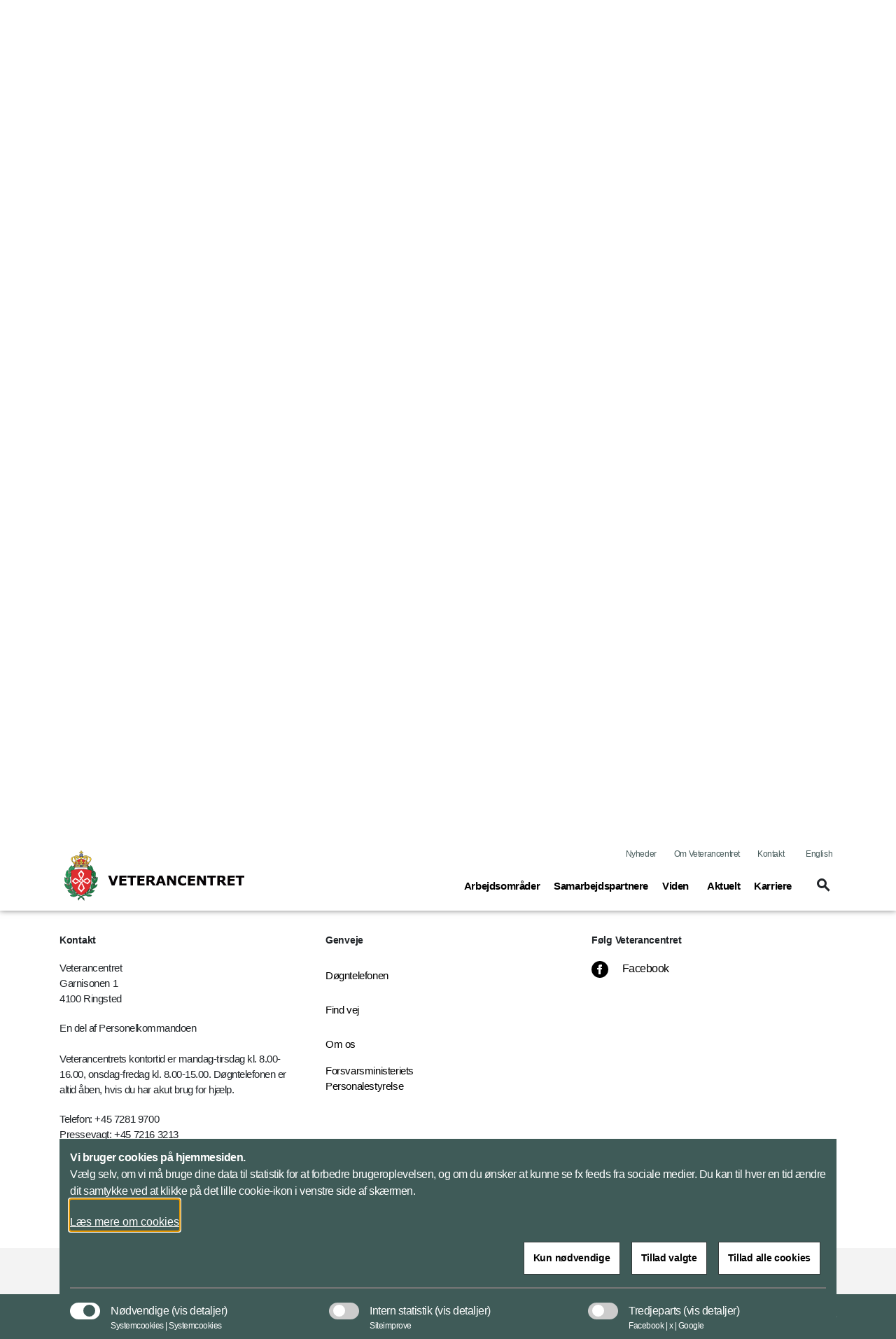

--- FILE ---
content_type: text/html; charset=utf-8
request_url: https://www.veterancentret.dk/da/nyheder/2011/veteraner-i-spidsen-for-kobenhavns-maraton/
body_size: 97752
content:


<!DOCTYPE html>
<html lang="da">

    <head>
        <meta charset="utf-8">
        <meta http-equiv="X-UA-Compatible" content="IE=edge">
        <meta name="viewport" content="width=device-width, initial-scale=1">
        <title>Veteraner i spidsen for K&#xF8;benhavns Maraton</title>

        <meta property="og:site_name"
            content="Veterancentret">
        <meta name="description" content="Fire skadede veteraner fører feltet an, når hovedstaden søndag lægger asfalt til Københavns Maraton. Veteranerne bruger løbet som træning frem mod verdens største maraton i New York.">

        <meta name="kip:version" content="1.0.0.0">
        <meta name="kip:host" content="loyment-66d7454545-qb4wq">
        <meta name="kip:pagetype" content="NewsPage">

        <meta name="og:title" content="Veteraner i spidsen for Københavns Maraton">
        <meta name="og:description" content="Fire skadede veteraner fører feltet an, når hovedstaden søndag lægger asfalt til Københavns Maraton. Veteranerne bruger løbet som træning frem mod verdens største maraton i New York.">
        <meta name="og:image" content="https://www.veterancentret.dk/">
        <meta name="og:url" content="https://www.veterancentret.dk/da/nyheder/2011/veteraner-i-spidsen-for-kobenhavns-maraton/">
        <meta name="og:type" content="text/html">
        <meta property="og:title" content="Veteraner i spidsen for Københavns Maraton">
        <meta property="og:description"
            content="Fire skadede veteraner fører feltet an, når hovedstaden søndag lægger asfalt til Københavns Maraton. Veteranerne bruger løbet som træning frem mod verdens største maraton i New York.">
        <meta property="og:image" content="https://www.veterancentret.dk/">
        <meta property="og:url" content="https://www.veterancentret.dk/da/nyheder/2011/veteraner-i-spidsen-for-kobenhavns-maraton/">
        <meta name="twitter:card" content="summary_large_image">
        <meta name="twitter:title" content="Veteraner i spidsen for Københavns Maraton">
        <meta name="twitter:image" content="https://www.veterancentret.dk/">
        <meta name="twitter:description"
            content="Fire skadede veteraner fører feltet an, når hovedstaden søndag lægger asfalt til Københavns Maraton. Veteranerne bruger løbet som træning frem mod verdens største maraton i New York.">

        <link rel="preload" href="/UI/dist/scripts/jquery.min.js" as="script">
        <link rel="preload" href="/UI/dist/scripts/bundle.min.js" as="script">
        <link rel="preload" href="/UI/dist/scripts/bootstrap.bundle.min.js" as="script">
        <link rel="preload" href="/UI/dist/scripts/hammer.min.js" as="script">
        <link rel="preload" href="/UI/dist/scripts/d3.min.js" as="script">
        <link rel="preload" href="/UI/dist/scripts/topojson.min.js" as="script">
        <link rel="preload" href="/UI/dist/scripts/planetaryjs.min.js" as="script">

        <script defer src="/UI/dist/scripts/jquery.min.js"></script>
        <script defer src="/UI/dist/scripts/bundle.min.js"></script>
        <script defer src="/UI/dist/scripts/bootstrap.bundle.min.js"></script>
        <script defer src="/UI/dist/scripts/hammer.min.js"></script>
        <script defer src="/UI/dist/scripts/d3.min.js"></script>
        <script defer src="/UI/dist/scripts/topojson.min.js"></script>
        <script defer src="/UI/dist/scripts/planetaryjs.min.js"></script>

        <link href="https://www.veterancentret.dk/da/nyheder/2011/veteraner-i-spidsen-for-kobenhavns-maraton/" rel="canonical" />
        
        

<link rel="apple-touch-icon" sizes="180x180" href="/globalassets/vetc/billeder/master/-vetc-152-2020-master.png">
<link rel="icon" type="image/png" sizes="32x32" href="/globalassets/vetc/billeder/master/-vetc-32-2020-master.png">
<link rel="icon" type="image/png" sizes="16x16" href="/globalassets/vetc/billeder/master/-vetc-16-2020-master.png">
<link rel="shortcut icon" type="image/png" sizes="192x192" href="/globalassets/vetc/billeder/master/-vetc-192-2020-master.png">

        <link rel="preload" href='/UI/dist/css/themes/forsvarsministeriet.min.css' as="style">
        <link rel="stylesheet" type='text/css' href="/UI/dist/css/themes/forsvarsministeriet.min.css">

    </head>

    <body>
        <script type="application/ld+json">
    {
        "@context": "https://schema.org/",
        "@type": "WebPage",
        "name": "Veteraner i spidsen for K&#xF8;benhavns Maraton",
        "url": "https://www.veterancentret.dk/da/nyheder/2011/veteraner-i-spidsen-for-kobenhavns-maraton/",
        "isPartOf":{
            "@type":"WebSite",
            "name":"Veterancentret",
            "url":"https://www.veterancentret.dk/da/"
        }
    }
    </script>

        
    <script type="application/ld+json">
    {
      "@context": "https://schema.org",
      "@type": "Article",
      "mainEntityOfPage": {
        "@type": "WebPage",
        "@id": "https://www.veterancentret.dk/da/nyheder/2011/veteraner-i-spidsen-for-kobenhavns-maraton/"
      },
      "headline": "Veteraner i spidsen for K&#xF8;benhavns Maraton",
      "description": "Fire skadede veteraner f&#xF8;rer feltet an, n&#xE5;r hovedstaden s&#xF8;ndag l&#xE6;gger asfalt til K&#xF8;benhavns Maraton. Veteranerne bruger l&#xF8;bet som tr&#xE6;ning frem mod verdens st&#xF8;rste maraton i New York.",
      "image":  "",
      "author": {
        "@type": "GovernmentOrganization",
        "name": "Veterancentret"
      },
      "publisher": {
        "@type": "GovernmentOrganization",
        "name": "Veterancentret",
        "logo": {
          "@type": "ImageObject",
          "url": "https://www.veterancentret.dk/globalassets/vetc/billeder/logoer/veterancentret.svg"
        }
      },
      "datePublished":"2011-05-19"
    }
    </script>



        




<header id="header" class="header">
    <div class="header_skip">
        <a id="skip" href="#main" title="skip to content">Flyt til indhold</a>
    </div>




<div class="warning-banner d-none">
    <div class="container pb-3">
        <div class="row">
            <div class="col-12 col-md-1 icon">
                <span class="material-icons icons-report-problem" data-icon="report_problem" role="button" aria-hidden="true"></span>
            </div>
            <div class="col-12 col-md-11">
                



                <button class="btn btn-primary mt-4 btn-disable" tabindex="0" type="button">Vis ikke denne meddelelse igen</button>
            </div>
        </div>
    </div>
    <div class="container">
        <div class="row">
            <div class="col-12 col-md-12 d-flex justify-content-center">
                <button class="btn btn-close p-0" aria-label="Minimer beredskabsbanner">
                    <span class="material-icons-outlined icons-keyboard-arrow-up open" data-icon="keyboard_arrow_up"></span>
                </button>
            </div>
        </div>
    </div>
</div>
            <nav class="navbar navbar-expand-lg navbar-light" aria-label="Navigation">
                <div class="container">
                    <div class="row align-items-center justify-content-between w-100 m-0">

                        <a class="navbar-brand" href="/da/">
                            <img src="/globalassets/vetc/billeder/logoer/logo-farve-med-navnetrak-til-hojre.svg" alt="Grafisk element best&#xE5;ende af Veterancentrets m&#xE6;rke med navnetr&#xE6;k" class="logo logo--no-sticky">
                            <img src="/globalassets/vetc/billeder/logoer/veterancentret.svg" alt="Veterancentrets logo" class="logo logo--sticky">
                        </a>

                            <button tabindex="0" class="navbar-toggler" type="button" data-toggle="toggleMobileMenu" data-target="#navbarMobile" aria-controls="navbarMobile" aria-expanded="false" name="Vis menu" aria-label="Vis menu">
                                <span class="material-icons-outlined icons-menu" data-icon="menu"></span>
                            </button>
                            <!-- Menu responsive B -->




<!-- Menu responsive -->
<div class="collapse navbar-collapse navbarMobileMenuClosed" id="navbarMobile">

    <div class="navbar-mobile-brand">
        <img src="/globalassets/vetc/billeder/logoer/veterancentret.svg" alt="Veterancentrets logo" class="logo logo--sticky">
        <button tabindex="0" type="button" class="btn navbar-mobile-close" name="Luk menu"
            aria-label="Luk menu">
            <span class="material-icons-outlined icons-close" data-icon="close"></span>
        </button>
    </div>
    <div class="navbar-nav-mobile">
        <div class="accordion" id="accordionMegaMenu">
            <div class="input-group mb3 search-section">
<form action="/da/service/sogeresultatside/" id="mobileSearchForm" method="get">                        <fieldset class="search-input-wrapper">
                            <div>
                                <legend class="sr-only">Søg</legend>
                                <label for="query" class="sr-only">Søg</label>
                                <input type="text" class="form-control" placeholder="Søg"
                                    pattern="^[a-zA-Z-æøåÆØÅ]+*?$" name="query" id="mobileQuery"
                                    aria-owns="mobile-search-suggestions" data-suggestion-url="/da/service/sogeresultatside/"
                                    autocomplete="off" aria-haspopup="listbox" aria-describedby="search-help"
                                    aria-autocomplete="list">
                                <button type="submit" class="btn btn-none navbar-mobile-search"
                                    aria-label="Søg">
                                    <span class="material-icons-outlined icons-search" data-icon="search"></span>
                                </button>
                            </div>
                            <div class="search-suggestions" id="mobile-search-suggestions" role="listbox"
                                aria-label="Search suggestions" aria-expanded="false">
                            </div>
                        </fieldset>
</form>            </div>


                    <div class="card">
                            <div class="card-header" id="mobileHeadning0">
                                <div class="mega-menu-header2">
                                    <button tabindex="0" class="btn btn-link btn-menu collapsed" type="button"
                                        data-toggle="collapse" data-target="#mobile0" aria-expanded="false"
                                        aria-controls="mobileHeadning0">
                                        <span class="text">
                                            <span
                                                class="material-icons-outlined icon icon-plus more icons-add-forsvarsministeriet"
                                                data-icon="add"></span>
                                            Arbejdsomr&#xE5;der<span class="sr-only">(current)</span>
                                        </span>
                                    </button>
                                </div>
                            </div>
                            <div id="mobile0" class="collapse" aria-labelledby="mobile0"
                                data-parent="#accordionMegaMenu">
                                <div class="card-body">

<p class="title">Soldater</p>
<ul class="nav-list">
			<li class="item mega-menu-item">
				<a href="/da/arbejdsomraader/soldater/for-udsendelse/" class="link link-secondary mega-menu-link">
					F&#xF8;r udsendelse
				</a>
			</li>
			<li class="item mega-menu-item">
				<a href="/da/arbejdsomraader/soldater/under-udsend/" class="link link-secondary mega-menu-link">
					Under udsendelse
				</a>
			</li>
			<li class="item mega-menu-item">
				<a href="/da/arbejdsomraader/soldater/efter-udsendelse/" class="link link-secondary mega-menu-link">
					Efter udsendelse
				</a>
			</li>
			<li class="item mega-menu-item">
				<a href="/da/arbejdsomraader/soldater/vejen-til-civilt-job/" class="link link-secondary mega-menu-link">
					Vejen til civilt job
				</a>
			</li>
			<li class="item mega-menu-item">
				<a href="/da/arbejdsomraader/soldater/sygemelding/" class="link link-secondary mega-menu-link">
					Sygemelding
				</a>
			</li>
			<li class="item mega-menu-item">
				<a href="/da/arbejdsomraader/soldater/rehabiliteringsforlob/" class="link link-secondary mega-menu-link">
					Rehabiliteringsforl&#xF8;b
				</a>
			</li>
</ul>

<p class="title">Veteraner</p>
<ul class="nav-list">
			<li class="item mega-menu-item">
				<a href="/da/arbejdsomraader/veteraner/psyk-behandling/" class="link link-secondary mega-menu-link">
					Behandling af psykiske efterreaktioner
				</a>
			</li>
			<li class="item mega-menu-item">
				<a href="/da/arbejdsomraader/veteraner/socialradgivning/" class="link link-secondary mega-menu-link">
					Socialr&#xE5;dgivning
				</a>
			</li>
			<li class="item mega-menu-item">
				<a href="/da/arbejdsomraader/veteraner/arbejdsskadesager/" class="link link-secondary mega-menu-link">
					Arbejdsskadesager
				</a>
			</li>
			<li class="item mega-menu-item">
				<a href="/da/arbejdsomraader/veteraner/nyt-job/" class="link link-secondary mega-menu-link">
					Videre i arbejdslivet
				</a>
			</li>
			<li class="item mega-menu-item">
				<a href="/da/arbejdsomraader/veteraner/nye-fallesskaber/" class="link link-secondary mega-menu-link">
					Nye f&#xE6;llesskaber
				</a>
			</li>
			<li class="item mega-menu-item">
				<a href="/da/arbejdsomraader/veteraner/opsogende-indsats/" class="link link-secondary mega-menu-link">
					Ops&#xF8;gende indsats
				</a>
			</li>
</ul>

<p class="title">P&#xE5;r&#xF8;rende</p>
<ul class="nav-list">
			<li class="item mega-menu-item">
				<a href="/da/arbejdsomraader/parorende/stotte-ved-udsendelse/" class="link link-secondary mega-menu-link">
					St&#xF8;tte ved udsendelse
				</a>
			</li>
			<li class="item mega-menu-item">
				<a href="/da/arbejdsomraader/parorende/parorende-til-veteraner/" class="link link-secondary mega-menu-link">
					St&#xF8;tte ved efterreaktioner
				</a>
			</li>
			<li class="item mega-menu-item">
				<a href="/da/arbejdsomraader/parorende/trin-for-trin-behand-familieenhed/" class="link link-secondary mega-menu-link">
					S&#xE5;dan foreg&#xE5;r et forl&#xF8;b i Familieenheden
				</a>
			</li>
			<li class="item mega-menu-item">
				<a href="/da/arbejdsomraader/parorende/underretningspligt/" class="link link-secondary mega-menu-link">
					Vi har underretningspligt
				</a>
			</li>
</ul>

<p class="title">Anerkendelse</p>
<ul class="nav-list">
			<li class="item mega-menu-item">
				<a href="/da/anerkendelse/veterankort/" class="link link-secondary mega-menu-link">
					Veterankort
				</a>
			</li>
			<li class="item mega-menu-item">
				<a href="/da/anerkendelse/medaljer/" class="link link-secondary mega-menu-link">
					Medaljer
				</a>
			</li>
			<li class="item mega-menu-item">
				<a href="/da/anerkendelse/okonomisk-stotte/" class="link link-secondary mega-menu-link">
					St&#xF8;tte til aktiviteter
				</a>
			</li>
			<li class="item mega-menu-item">
				<a href="/da/anerkendelse/Anerkendelse/" class="link link-secondary mega-menu-link">
					Flagdagen 5. september
				</a>
			</li>
			<li class="item mega-menu-item">
				<a href="/da/anerkendelse/tivolikort/" class="link link-secondary mega-menu-link">
					Tivolikort
				</a>
			</li>
</ul>

<p class="title">Frivillighed</p>
<ul class="nav-list">
			<li class="item mega-menu-item">
				<a href="/da/Samarbejdespartnere/bliv-inspireret/blivfrivillig/" class="link link-secondary mega-menu-link">
					Frivilliguddannelsen
				</a>
			</li>
</ul>
                                </div>



            <div class="related-content">
                <div class="item mega-menu-item">
<a class="mega-menu-link" href="/da/om-veterancentret/dogntelefonen/" title="D&#xF8;gntelefonen 7281 9700">                        <div class="image-container ">
                                <img class="image img-fluid" src="/globalassets/vetc/billeder/promo/-smartphone-promo-2020-promo.jpg" alt="N&#xE6;rt billede af mand holder smartphone i h&#xE5;nden og taster.">
                            <div class="overlay-container Standard Standard--forsvarsministeriet">
                                <div class="link align--left-bottom">
                                    <div class="header">
                                        <h2 class="title">D&#xF8;gntelefonen 7281 9700</h2>
                                        <span class="material-icons-outlined icons-arrow-forward icon" data-icon="arrow_forward" aria-hidden="true"></span>
                                    </div>
                                        <p class="description">Vi st&#xF8;tter d&#xF8;gnet rundt, hvis du er soldat, veteran eller p&#xE5;r&#xF8;...</p>
                                </div>
                            </div>
                        </div>
</a>                </div>
            </div>
                            </div>
                    </div>
                    <div class="card">
                            <div class="card-header" id="mobileHeadning1">
                                <div class="mega-menu-header2">
                                    <button tabindex="0" class="btn btn-link btn-menu collapsed" type="button"
                                        data-toggle="collapse" data-target="#mobile1" aria-expanded="false"
                                        aria-controls="mobileHeadning1">
                                        <span class="text">
                                            <span
                                                class="material-icons-outlined icon icon-plus more icons-add-forsvarsministeriet"
                                                data-icon="add"></span>
                                            Samarbejdspartnere<span class="sr-only">(current)</span>
                                        </span>
                                    </button>
                                </div>
                            </div>
                            <div id="mobile1" class="collapse" aria-labelledby="mobile1"
                                data-parent="#accordionMegaMenu">
                                <div class="card-body">

<p class="title">Til samarbejdspartnere</p>
<ul class="nav-list">
			<li class="item mega-menu-item">
				<a href="/da/Samarbejdespartnere/Til-samarbejdspartnere/til-kommuner/" class="link link-secondary mega-menu-link">
					Til kommuner
				</a>
			</li>
			<li class="item mega-menu-item">
				<a href="/da/Samarbejdespartnere/Til-samarbejdspartnere/om-kommunalt-samarbejde/jobcenter/" class="link link-secondary mega-menu-link">
					Jobcenterforl&#xF8;b
				</a>
			</li>
			<li class="item mega-menu-item">
				<a href="/da/Samarbejdespartnere/Til-samarbejdspartnere/om-kommunalt-samarbejde/forsvarets-rehabiliteringsforlob/" class="link link-secondary mega-menu-link">
					Forsvarets rehabiliteringstilbud
				</a>
			</li>
			<li class="item mega-menu-item">
				<a href="/da/Samarbejdespartnere/Til-samarbejdspartnere/til-kommuner/veterankoordinatorer/" class="link link-secondary mega-menu-link">
					Veterankoordinatorer
				</a>
			</li>
</ul>

<p class="title">Andre akt&#xF8;rer</p>
<ul class="nav-list">
			<li class="item mega-menu-item">
				<a href="/da/Samarbejdespartnere/andre-aktorer/veteranaktorer/" class="link link-secondary mega-menu-link">
					Veteranakt&#xF8;rer
				</a>
			</li>
			<li class="item mega-menu-item">
				<a href="/da/Samarbejdespartnere/andre-aktorer/veterancafeer/" class="link link-secondary mega-menu-link">
					Veterancaf&#xE9;er
				</a>
			</li>
</ul>

<p class="title">Bliv inspireret</p>
<ul class="nav-list">
			<li class="item mega-menu-item">
				<a href="/da/Samarbejdespartnere/bliv-inspireret/fora-om-veteraner/" class="link link-secondary mega-menu-link">
					Deltag i fora om veteraner
				</a>
			</li>
			<li class="item mega-menu-item">
				<a href="/da/Samarbejdespartnere/bliv-inspireret/blivfrivillig/" class="link link-secondary mega-menu-link">
					Bliv frivillig
				</a>
			</li>
			<li class="item mega-menu-item">
				<a href="/da/Samarbejdespartnere/bliv-inspireret/fora-om-veteraner/konference/" class="link link-secondary mega-menu-link">
					Den nationale veterankonference
				</a>
			</li>
			<li class="item mega-menu-item">
				<a target="_blank" href="/da/Samarbejdespartnere/bliv-inspireret/virksomhedsmentor/" class="link link-secondary mega-menu-link">
					Virksomhedsmentor
				</a>
			</li>
</ul>
                                </div>
                            </div>
                    </div>
                    <div class="card">
                            <div class="card-header" id="mobileHeadning2">
                                <div class="mega-menu-header2">
                                    <button tabindex="0" class="btn btn-link btn-menu collapsed" type="button"
                                        data-toggle="collapse" data-target="#mobile2" aria-expanded="false"
                                        aria-controls="mobileHeadning2">
                                        <span class="text">
                                            <span
                                                class="material-icons-outlined icon icon-plus more icons-add-forsvarsministeriet"
                                                data-icon="add"></span>
                                            Viden<span class="sr-only">(current)</span>
                                        </span>
                                    </button>
                                </div>
                            </div>
                            <div id="mobile2" class="collapse" aria-labelledby="mobile2"
                                data-parent="#accordionMegaMenu">
                                <div class="card-body">

<p class="title">Fakta om veteraner</p>
<ul class="nav-list">
			<li class="item mega-menu-item">
				<a href="/da/viden/fakta-om-veteraner/registrerede-veteraner-pr.-kommune" class="link link-secondary mega-menu-link">
					Definition og antal
				</a>
			</li>
			<li class="item mega-menu-item">
				<a href="/da/viden/fakta-om-veteraner/hvad-er-efterreaktioner/" class="link link-secondary mega-menu-link">
					Efterreaktioner og PTSD
				</a>
			</li>
			<li class="item mega-menu-item">
				<a href="/da/viden/fakta-om-veteraner/veteraner-pa-arbejdsmarkedet/" class="link link-secondary mega-menu-link">
					Veteraner p&#xE5; arbejdsmarkedet
				</a>
			</li>
			<li class="item mega-menu-item">
				<a href="/da/viden/fakta-om-veteraner/terapi-og-behandling/" class="link link-secondary mega-menu-link">
					Vores st&#xF8;ttemuligheder
				</a>
			</li>
			<li class="item mega-menu-item">
				<a href="/da/viden/fakta-om-veteraner/kommunale-indsatser/" class="link link-secondary mega-menu-link">
					Kommunale indsatser
				</a>
			</li>
			<li class="item mega-menu-item">
				<a href="/da/viden/fakta-om-veteraner/den-frivillige-indsats/" class="link link-secondary mega-menu-link">
					Den frivillige indsats
				</a>
			</li>
</ul>

<p class="title">Forskning</p>
<ul class="nav-list">
			<li class="item mega-menu-item">
				<a href="/da/viden/forskning/videncentret/" class="link link-secondary mega-menu-link">
					Videncentret
				</a>
			</li>
			<li class="item mega-menu-item">
				<a href="/da/viden/forskning/behandling/" class="link link-secondary mega-menu-link">
					Forskning i behandling
				</a>
			</li>
			<li class="item mega-menu-item">
				<a href="/da/viden/forskning/screening/" class="link link-secondary mega-menu-link">
					Forskning i screening
				</a>
			</li>
			<li class="item mega-menu-item">
				<a href="/da/viden/forskning/forebyggelse/" class="link link-secondary mega-menu-link">
					Forskning i forebyggelse
				</a>
			</li>
			<li class="item mega-menu-item">
				<a href="/da/viden/forskning/reintegration/" class="link link-secondary mega-menu-link">
					Forskning i reintegration
				</a>
			</li>
</ul>

<p class="title">Udgivelser</p>
<ul class="nav-list">
			<li class="item mega-menu-item">
				<a href="/da/viden/publikationer/" class="link link-secondary mega-menu-link">
					Publikationer
				</a>
			</li>
			<li class="item mega-menu-item">
				<a target="_blank" href="https://research.fak.dk/esploro/search/outputs?unit=45FBI_INST___VETC&amp;page=1&amp;institution=45FBI_INST&amp;sort=date_d" class="link link-secondary mega-menu-link">
					Videnskabelige artikler
				</a>
			</li>
			<li class="item mega-menu-item">
				<a href="/da/viden/skal-du-sa-i-krig/" class="link link-secondary mega-menu-link">
					Undervisningsmaterialet          Skal du s&#xE5; i krig?
				</a>
			</li>
			<li class="item mega-menu-item">
				<a href="/da/viden/sporgeskemaer/" class="link link-secondary mega-menu-link">
					Sp&#xF8;rgeskemaer
				</a>
			</li>
</ul>
                                </div>
                            </div>
                    </div>
                    <div class="card">
                            <div class="card-header" id="mobileHeadning3">
                                <div class="mega-menu-header2">
                                    <button tabindex="0" class="btn btn-link btn-menu collapsed" type="button"
                                        data-toggle="collapse" data-target="#mobile3" aria-expanded="false"
                                        aria-controls="mobileHeadning3">
                                        <span class="text">
                                            <span
                                                class="material-icons-outlined icon icon-plus more icons-add-forsvarsministeriet"
                                                data-icon="add"></span>
                                            Aktuelt<span class="sr-only">(current)</span>
                                        </span>
                                    </button>
                                </div>
                            </div>
                            <div id="mobile3" class="collapse" aria-labelledby="mobile3"
                                data-parent="#accordionMegaMenu">
                                <div class="card-body">

<p class="title">Nyheder</p>
<ul class="nav-list">
			<li class="item mega-menu-item">
				<a href="/da/nyheder/" class="link link-secondary mega-menu-link">
					Seneste nyheder
				</a>
			</li>
			<li class="item mega-menu-item">
				<a href="/da/nyheder/nyhedsbrev/" class="link link-secondary mega-menu-link">
					Tilmeld nyhedsbrev
				</a>
			</li>
</ul>

<p class="title">Kalender</p>
<ul class="nav-list">
			<li class="item mega-menu-item">
				<a href="/da/arrangementer/" class="link link-secondary mega-menu-link">
					Kommende arrangementer
				</a>
			</li>
			<li class="item mega-menu-item">
				<a target="_blank" href="https://veteranportalen.dk/" class="link link-secondary mega-menu-link">
					Arrangementer p&#xE5; veteranportalen.dk
				</a>
			</li>
</ul>

<p class="title">Sociale medier</p>
<ul class="nav-list">
			<li class="item mega-menu-item">
				<a href="/da/nyheder/sociale-medier/facebook/" class="link link-secondary mega-menu-link">
					Facebook
				</a>
			</li>
</ul>
                                </div>
                            </div>
                    </div>
                    <div class="card">
                            <div class="card-header" id="mobileHeadning4">
                                <div class="mega-menu-header2">
                                    <button tabindex="0" class="btn btn-link btn-menu collapsed" type="button"
                                        data-toggle="collapse" data-target="#mobile4" aria-expanded="false"
                                        aria-controls="mobileHeadning4">
                                        <span class="text">
                                            <span
                                                class="material-icons-outlined icon icon-plus more icons-add-forsvarsministeriet"
                                                data-icon="add"></span>
                                            Karriere<span class="sr-only">(current)</span>
                                        </span>
                                    </button>
                                </div>
                            </div>
                            <div id="mobile4" class="collapse" aria-labelledby="mobile4"
                                data-parent="#accordionMegaMenu">
                                <div class="card-body">

<p class="title">Job i Veterancentret</p>
<ul class="nav-list">
			<li class="item mega-menu-item">
				<a href="/da/karriere/" class="link link-secondary mega-menu-link">
					Veterancentret som arbejdsplads
				</a>
			</li>
			<li class="item mega-menu-item">
				<a href="/da/karriere/ansogningsprocessen/" class="link link-secondary mega-menu-link">
					Ans&#xF8;gningsprocessen
				</a>
			</li>
			<li class="item mega-menu-item">
				<a href="/da/karriere/nye-medarbejdere/" class="link link-secondary mega-menu-link">
					Introduktionsforl&#xF8;b
				</a>
			</li>
			<li class="item mega-menu-item">
				<a href="/da/karriere/kompetenceudvikling/" class="link link-secondary mega-menu-link">
					Kompetenceudvikling
				</a>
			</li>
</ul>

<p class="title">En del af Forsvaret</p>
<ul class="nav-list">
			<li class="item mega-menu-item">
				<a target="_blank" href="https://www.forpers.dk/da/karriere-i-fps/" class="link link-secondary mega-menu-link">
					Ansat i Forsvarsministeriets Personalestyrelse
				</a>
			</li>
			<li class="item mega-menu-item">
				<a target="_blank" href="https://karriere.forsvaret.dk/" class="link link-secondary mega-menu-link">
					G&#xF8;r karriere i Forsvaret
				</a>
			</li>
</ul>
                                </div>
                            </div>
                    </div>
        </div>
    </div>
    <div class="global-menu-mobile">
        


<ul class="list">
			<li class="item">
				<a class="link" href="/da/nyheder/">Nyheder</a>
			</li>

		<li class="item">
			<a class="link" href="/da/om-veterancentret/">Om Veterancentret</a>
		</li>
		<li class="item">
			<a class="link" href="/da/kontakt/">Kontakt</a>
		</li>

		<li class="item">
				<a class="link" lang="en" href="/en/">English</a>
		</li>
</ul>
    </div>

</div>
                            <!-- Menu normal B -->





<!-- Menu normal -->
<div class="collapse navbar-collapse" id="navbarDesktop">
    <div class="global-menu-desktop">
        


<ul class="list">
			<li class="item">
				<a class="link" href="/da/nyheder/">Nyheder</a>
			</li>

		<li class="item">
			<a class="link" href="/da/om-veterancentret/">Om Veterancentret</a>
		</li>
		<li class="item">
			<a class="link" href="/da/kontakt/">Kontakt</a>
		</li>

		<li class="item">
				<a class="link" lang="en" href="/en/">English</a>
		</li>
</ul>
    </div>

        <ul class="navbar-nav">
                    <li class="nav-item">
                        <a class="nav-link" data-toggle="collapse" href="#megaMenu1" role="button" aria-expanded="false" title="Toggle mega menu">
                            Arbejdsomr&#xE5;der<span class="sr-only">(current)</span>
                        </a>
                    </li>
                    <li class="nav-item">
                        <a class="nav-link" data-toggle="collapse" href="#megaMenu2" role="button" aria-expanded="false" title="Toggle mega menu">
                            Samarbejdspartnere<span class="sr-only">(current)</span>
                        </a>
                    </li>
                    <li class="nav-item">
                        <a class="nav-link" data-toggle="collapse" href="#megaMenu3" role="button" aria-expanded="false" title="Toggle mega menu">
                            Viden<span class="sr-only">(current)</span>
                        </a>
                    </li>
                    <li class="nav-item">
                        <a class="nav-link" data-toggle="collapse" href="#megaMenu4" role="button" aria-expanded="false" title="Toggle mega menu">
                            Aktuelt<span class="sr-only">(current)</span>
                        </a>
                    </li>
                    <li class="nav-item">
                        <a class="nav-link" data-toggle="collapse" href="#megaMenu5" role="button" aria-expanded="false" title="Toggle mega menu">
                            Karriere<span class="sr-only">(current)</span>
                        </a>
                    </li>

            <li class="nav-item">
                    <a class="btn toggleSearch collapsed" data-toggle="collapse" href="#searchHeader" role="button" aria-expanded="false" aria-controls="searchHeader" aria-label="Vis søgefelt" id="searchButton">
                        <span class="material-icons-outlined icons-search" data-icon="search"></span>
                    </a>
            </li>
        </ul>

</div>

                    </div>
                </div>
            </nav>


<div class="collapse mega-menu" id=megaMenu1>
    <div class="content">
        <div class="mega-menu-close">
            <a class="mega-menu-close-button" data-toggle="collapse" href="#megaMenu1" role="button" aria-label="Luk menu">
                <span class="material-icons-outlined icons-close" data-icon="close"></span>
            </a>
        </div>
        <div class="row">
                <div class="col-8">
                    <div class="mega-menu-header1 subject">Arbejdsomr&#xE5;der</div>
                    <div class="row">

                            <div class="col-4">

<p class="title">Soldater</p>
<ul class="nav-list">
			<li class="item mega-menu-item">
				<a href="/da/arbejdsomraader/soldater/for-udsendelse/" class="link link-secondary mega-menu-link">
					F&#xF8;r udsendelse
				</a>
			</li>
			<li class="item mega-menu-item">
				<a href="/da/arbejdsomraader/soldater/under-udsend/" class="link link-secondary mega-menu-link">
					Under udsendelse
				</a>
			</li>
			<li class="item mega-menu-item">
				<a href="/da/arbejdsomraader/soldater/efter-udsendelse/" class="link link-secondary mega-menu-link">
					Efter udsendelse
				</a>
			</li>
			<li class="item mega-menu-item">
				<a href="/da/arbejdsomraader/soldater/vejen-til-civilt-job/" class="link link-secondary mega-menu-link">
					Vejen til civilt job
				</a>
			</li>
			<li class="item mega-menu-item">
				<a href="/da/arbejdsomraader/soldater/sygemelding/" class="link link-secondary mega-menu-link">
					Sygemelding
				</a>
			</li>
			<li class="item mega-menu-item">
				<a href="/da/arbejdsomraader/soldater/rehabiliteringsforlob/" class="link link-secondary mega-menu-link">
					Rehabiliteringsforl&#xF8;b
				</a>
			</li>
</ul>
                            </div>
                            <div class="col-4">

<p class="title">Veteraner</p>
<ul class="nav-list">
			<li class="item mega-menu-item">
				<a href="/da/arbejdsomraader/veteraner/psyk-behandling/" class="link link-secondary mega-menu-link">
					Behandling af psykiske efterreaktioner
				</a>
			</li>
			<li class="item mega-menu-item">
				<a href="/da/arbejdsomraader/veteraner/socialradgivning/" class="link link-secondary mega-menu-link">
					Socialr&#xE5;dgivning
				</a>
			</li>
			<li class="item mega-menu-item">
				<a href="/da/arbejdsomraader/veteraner/arbejdsskadesager/" class="link link-secondary mega-menu-link">
					Arbejdsskadesager
				</a>
			</li>
			<li class="item mega-menu-item">
				<a href="/da/arbejdsomraader/veteraner/nyt-job/" class="link link-secondary mega-menu-link">
					Videre i arbejdslivet
				</a>
			</li>
			<li class="item mega-menu-item">
				<a href="/da/arbejdsomraader/veteraner/nye-fallesskaber/" class="link link-secondary mega-menu-link">
					Nye f&#xE6;llesskaber
				</a>
			</li>
			<li class="item mega-menu-item">
				<a href="/da/arbejdsomraader/veteraner/opsogende-indsats/" class="link link-secondary mega-menu-link">
					Ops&#xF8;gende indsats
				</a>
			</li>
</ul>
                            </div>
                            <div class="col-4">

<p class="title">P&#xE5;r&#xF8;rende</p>
<ul class="nav-list">
			<li class="item mega-menu-item">
				<a href="/da/arbejdsomraader/parorende/stotte-ved-udsendelse/" class="link link-secondary mega-menu-link">
					St&#xF8;tte ved udsendelse
				</a>
			</li>
			<li class="item mega-menu-item">
				<a href="/da/arbejdsomraader/parorende/parorende-til-veteraner/" class="link link-secondary mega-menu-link">
					St&#xF8;tte ved efterreaktioner
				</a>
			</li>
			<li class="item mega-menu-item">
				<a href="/da/arbejdsomraader/parorende/trin-for-trin-behand-familieenhed/" class="link link-secondary mega-menu-link">
					S&#xE5;dan foreg&#xE5;r et forl&#xF8;b i Familieenheden
				</a>
			</li>
			<li class="item mega-menu-item">
				<a href="/da/arbejdsomraader/parorende/underretningspligt/" class="link link-secondary mega-menu-link">
					Vi har underretningspligt
				</a>
			</li>
</ul>
                            </div>
                            <div class="col-4">

<p class="title">Anerkendelse</p>
<ul class="nav-list">
			<li class="item mega-menu-item">
				<a href="/da/anerkendelse/veterankort/" class="link link-secondary mega-menu-link">
					Veterankort
				</a>
			</li>
			<li class="item mega-menu-item">
				<a href="/da/anerkendelse/medaljer/" class="link link-secondary mega-menu-link">
					Medaljer
				</a>
			</li>
			<li class="item mega-menu-item">
				<a href="/da/anerkendelse/okonomisk-stotte/" class="link link-secondary mega-menu-link">
					St&#xF8;tte til aktiviteter
				</a>
			</li>
			<li class="item mega-menu-item">
				<a href="/da/anerkendelse/Anerkendelse/" class="link link-secondary mega-menu-link">
					Flagdagen 5. september
				</a>
			</li>
			<li class="item mega-menu-item">
				<a href="/da/anerkendelse/tivolikort/" class="link link-secondary mega-menu-link">
					Tivolikort
				</a>
			</li>
</ul>
                            </div>
                            <div class="col-4">

<p class="title">Frivillighed</p>
<ul class="nav-list">
			<li class="item mega-menu-item">
				<a href="/da/Samarbejdespartnere/bliv-inspireret/blivfrivillig/" class="link link-secondary mega-menu-link">
					Frivilliguddannelsen
				</a>
			</li>
</ul>
                            </div>

                    </div>
                </div>
                <div class="col-4">
                    <div class="row">



            <div class="related-content">
                <div class="item mega-menu-item">
<a class="mega-menu-link" href="/da/om-veterancentret/dogntelefonen/" title="D&#xF8;gntelefonen 7281 9700">                        <div class="image-container ">
                                <img class="image img-fluid" src="/globalassets/vetc/billeder/promo/-smartphone-promo-2020-promo.jpg" alt="N&#xE6;rt billede af mand holder smartphone i h&#xE5;nden og taster.">
                            <div class="overlay-container Standard Standard--forsvarsministeriet">
                                <div class="link align--left-bottom">
                                    <div class="header">
                                        <h2 class="title">D&#xF8;gntelefonen 7281 9700</h2>
                                        <span class="material-icons-outlined icons-arrow-forward icon" data-icon="arrow_forward" aria-hidden="true"></span>
                                    </div>
                                        <p class="description">Vi st&#xF8;tter d&#xF8;gnet rundt, hvis du er soldat, veteran eller p&#xE5;r&#xF8;...</p>
                                </div>
                            </div>
                        </div>
</a>                </div>
            </div>
                    </div>
                </div>
        </div>
    </div>
   </div>
<div class="collapse mega-menu" id=megaMenu2>
    <div class="content">
        <div class="mega-menu-close">
            <a class="mega-menu-close-button" data-toggle="collapse" href="#megaMenu2" role="button" aria-label="Luk menu">
                <span class="material-icons-outlined icons-close" data-icon="close"></span>
            </a>
        </div>
        <div class="row">
                <div class="col-12">
                    <div class="mega-menu-header1 subject">Samarbejdspartnere</div>
                    <div class="row scrollMega">
                            <div class="col-3">

<p class="title">Til samarbejdspartnere</p>
<ul class="nav-list">
			<li class="item mega-menu-item">
				<a href="/da/Samarbejdespartnere/Til-samarbejdspartnere/til-kommuner/" class="link link-secondary mega-menu-link">
					Til kommuner
				</a>
			</li>
			<li class="item mega-menu-item">
				<a href="/da/Samarbejdespartnere/Til-samarbejdspartnere/om-kommunalt-samarbejde/jobcenter/" class="link link-secondary mega-menu-link">
					Jobcenterforl&#xF8;b
				</a>
			</li>
			<li class="item mega-menu-item">
				<a href="/da/Samarbejdespartnere/Til-samarbejdspartnere/om-kommunalt-samarbejde/forsvarets-rehabiliteringsforlob/" class="link link-secondary mega-menu-link">
					Forsvarets rehabiliteringstilbud
				</a>
			</li>
			<li class="item mega-menu-item">
				<a href="/da/Samarbejdespartnere/Til-samarbejdspartnere/til-kommuner/veterankoordinatorer/" class="link link-secondary mega-menu-link">
					Veterankoordinatorer
				</a>
			</li>
</ul>
                            </div>
                            <div class="col-3">

<p class="title">Andre akt&#xF8;rer</p>
<ul class="nav-list">
			<li class="item mega-menu-item">
				<a href="/da/Samarbejdespartnere/andre-aktorer/veteranaktorer/" class="link link-secondary mega-menu-link">
					Veteranakt&#xF8;rer
				</a>
			</li>
			<li class="item mega-menu-item">
				<a href="/da/Samarbejdespartnere/andre-aktorer/veterancafeer/" class="link link-secondary mega-menu-link">
					Veterancaf&#xE9;er
				</a>
			</li>
</ul>
                            </div>
                            <div class="col-3">

<p class="title">Bliv inspireret</p>
<ul class="nav-list">
			<li class="item mega-menu-item">
				<a href="/da/Samarbejdespartnere/bliv-inspireret/fora-om-veteraner/" class="link link-secondary mega-menu-link">
					Deltag i fora om veteraner
				</a>
			</li>
			<li class="item mega-menu-item">
				<a href="/da/Samarbejdespartnere/bliv-inspireret/blivfrivillig/" class="link link-secondary mega-menu-link">
					Bliv frivillig
				</a>
			</li>
			<li class="item mega-menu-item">
				<a href="/da/Samarbejdespartnere/bliv-inspireret/fora-om-veteraner/konference/" class="link link-secondary mega-menu-link">
					Den nationale veterankonference
				</a>
			</li>
			<li class="item mega-menu-item">
				<a target="_blank" href="/da/Samarbejdespartnere/bliv-inspireret/virksomhedsmentor/" class="link link-secondary mega-menu-link">
					Virksomhedsmentor
				</a>
			</li>
</ul>
                            </div>
                    </div>
                </div>
        </div>
    </div>
   </div>
<div class="collapse mega-menu" id=megaMenu3>
    <div class="content">
        <div class="mega-menu-close">
            <a class="mega-menu-close-button" data-toggle="collapse" href="#megaMenu3" role="button" aria-label="Luk menu">
                <span class="material-icons-outlined icons-close" data-icon="close"></span>
            </a>
        </div>
        <div class="row">
                <div class="col-12">
                    <div class="mega-menu-header1 subject">Viden</div>
                    <div class="row scrollMega">
                            <div class="col-3">

<p class="title">Fakta om veteraner</p>
<ul class="nav-list">
			<li class="item mega-menu-item">
				<a href="/da/viden/fakta-om-veteraner/registrerede-veteraner-pr.-kommune" class="link link-secondary mega-menu-link">
					Definition og antal
				</a>
			</li>
			<li class="item mega-menu-item">
				<a href="/da/viden/fakta-om-veteraner/hvad-er-efterreaktioner/" class="link link-secondary mega-menu-link">
					Efterreaktioner og PTSD
				</a>
			</li>
			<li class="item mega-menu-item">
				<a href="/da/viden/fakta-om-veteraner/veteraner-pa-arbejdsmarkedet/" class="link link-secondary mega-menu-link">
					Veteraner p&#xE5; arbejdsmarkedet
				</a>
			</li>
			<li class="item mega-menu-item">
				<a href="/da/viden/fakta-om-veteraner/terapi-og-behandling/" class="link link-secondary mega-menu-link">
					Vores st&#xF8;ttemuligheder
				</a>
			</li>
			<li class="item mega-menu-item">
				<a href="/da/viden/fakta-om-veteraner/kommunale-indsatser/" class="link link-secondary mega-menu-link">
					Kommunale indsatser
				</a>
			</li>
			<li class="item mega-menu-item">
				<a href="/da/viden/fakta-om-veteraner/den-frivillige-indsats/" class="link link-secondary mega-menu-link">
					Den frivillige indsats
				</a>
			</li>
</ul>
                            </div>
                            <div class="col-3">

<p class="title">Forskning</p>
<ul class="nav-list">
			<li class="item mega-menu-item">
				<a href="/da/viden/forskning/videncentret/" class="link link-secondary mega-menu-link">
					Videncentret
				</a>
			</li>
			<li class="item mega-menu-item">
				<a href="/da/viden/forskning/behandling/" class="link link-secondary mega-menu-link">
					Forskning i behandling
				</a>
			</li>
			<li class="item mega-menu-item">
				<a href="/da/viden/forskning/screening/" class="link link-secondary mega-menu-link">
					Forskning i screening
				</a>
			</li>
			<li class="item mega-menu-item">
				<a href="/da/viden/forskning/forebyggelse/" class="link link-secondary mega-menu-link">
					Forskning i forebyggelse
				</a>
			</li>
			<li class="item mega-menu-item">
				<a href="/da/viden/forskning/reintegration/" class="link link-secondary mega-menu-link">
					Forskning i reintegration
				</a>
			</li>
</ul>
                            </div>
                            <div class="col-3">

<p class="title">Udgivelser</p>
<ul class="nav-list">
			<li class="item mega-menu-item">
				<a href="/da/viden/publikationer/" class="link link-secondary mega-menu-link">
					Publikationer
				</a>
			</li>
			<li class="item mega-menu-item">
				<a target="_blank" href="https://research.fak.dk/esploro/search/outputs?unit=45FBI_INST___VETC&amp;page=1&amp;institution=45FBI_INST&amp;sort=date_d" class="link link-secondary mega-menu-link">
					Videnskabelige artikler
				</a>
			</li>
			<li class="item mega-menu-item">
				<a href="/da/viden/skal-du-sa-i-krig/" class="link link-secondary mega-menu-link">
					Undervisningsmaterialet          Skal du s&#xE5; i krig?
				</a>
			</li>
			<li class="item mega-menu-item">
				<a href="/da/viden/sporgeskemaer/" class="link link-secondary mega-menu-link">
					Sp&#xF8;rgeskemaer
				</a>
			</li>
</ul>
                            </div>
                    </div>
                </div>
        </div>
    </div>
   </div>
<div class="collapse mega-menu" id=megaMenu4>
    <div class="content">
        <div class="mega-menu-close">
            <a class="mega-menu-close-button" data-toggle="collapse" href="#megaMenu4" role="button" aria-label="Luk menu">
                <span class="material-icons-outlined icons-close" data-icon="close"></span>
            </a>
        </div>
        <div class="row">
                <div class="col-12">
                    <div class="mega-menu-header1 subject">Aktuelt</div>
                    <div class="row scrollMega">
                            <div class="col-3">

<p class="title">Nyheder</p>
<ul class="nav-list">
			<li class="item mega-menu-item">
				<a href="/da/nyheder/" class="link link-secondary mega-menu-link">
					Seneste nyheder
				</a>
			</li>
			<li class="item mega-menu-item">
				<a href="/da/nyheder/nyhedsbrev/" class="link link-secondary mega-menu-link">
					Tilmeld nyhedsbrev
				</a>
			</li>
</ul>
                            </div>
                            <div class="col-3">

<p class="title">Kalender</p>
<ul class="nav-list">
			<li class="item mega-menu-item">
				<a href="/da/arrangementer/" class="link link-secondary mega-menu-link">
					Kommende arrangementer
				</a>
			</li>
			<li class="item mega-menu-item">
				<a target="_blank" href="https://veteranportalen.dk/" class="link link-secondary mega-menu-link">
					Arrangementer p&#xE5; veteranportalen.dk
				</a>
			</li>
</ul>
                            </div>
                            <div class="col-3">

<p class="title">Sociale medier</p>
<ul class="nav-list">
			<li class="item mega-menu-item">
				<a href="/da/nyheder/sociale-medier/facebook/" class="link link-secondary mega-menu-link">
					Facebook
				</a>
			</li>
</ul>
                            </div>
                    </div>
                </div>
        </div>
    </div>
   </div>
<div class="collapse mega-menu" id=megaMenu5>
    <div class="content">
        <div class="mega-menu-close">
            <a class="mega-menu-close-button" data-toggle="collapse" href="#megaMenu5" role="button" aria-label="Luk menu">
                <span class="material-icons-outlined icons-close" data-icon="close"></span>
            </a>
        </div>
        <div class="row">
                <div class="col-12">
                    <div class="mega-menu-header1 subject">Karriere</div>
                    <div class="row scrollMega">
                            <div class="col-3">

<p class="title">Job i Veterancentret</p>
<ul class="nav-list">
			<li class="item mega-menu-item">
				<a href="/da/karriere/" class="link link-secondary mega-menu-link">
					Veterancentret som arbejdsplads
				</a>
			</li>
			<li class="item mega-menu-item">
				<a href="/da/karriere/ansogningsprocessen/" class="link link-secondary mega-menu-link">
					Ans&#xF8;gningsprocessen
				</a>
			</li>
			<li class="item mega-menu-item">
				<a href="/da/karriere/nye-medarbejdere/" class="link link-secondary mega-menu-link">
					Introduktionsforl&#xF8;b
				</a>
			</li>
			<li class="item mega-menu-item">
				<a href="/da/karriere/kompetenceudvikling/" class="link link-secondary mega-menu-link">
					Kompetenceudvikling
				</a>
			</li>
</ul>
                            </div>
                            <div class="col-3">

<p class="title">En del af Forsvaret</p>
<ul class="nav-list">
			<li class="item mega-menu-item">
				<a target="_blank" href="https://www.forpers.dk/da/karriere-i-fps/" class="link link-secondary mega-menu-link">
					Ansat i Forsvarsministeriets Personalestyrelse
				</a>
			</li>
			<li class="item mega-menu-item">
				<a target="_blank" href="https://karriere.forsvaret.dk/" class="link link-secondary mega-menu-link">
					G&#xF8;r karriere i Forsvaret
				</a>
			</li>
</ul>
                            </div>
                    </div>
                </div>
        </div>
    </div>
   </div>
<div class="collapse search-in-header" id="searchHeader">
    <div class="container">
        <div class="search-section">

<form action="/da/service/sogeresultatside/" id="searchForm" method="get">                <fieldset class="search-input-wrapper">
                    <legend class="sr-only">Søg</legend>
                    <label for="query" class="sr-only">Søg</label>
                    <input type="text" tabindex="0" class="form-control search-input-field"
                        placeholder="Søg" name="query" id="query"
                        data-suggestion-url="/da/service/sogeresultatside/" autocomplete="off" aria-haspopup="listbox"
                        aria-owns="search-suggestions" aria-describedby="search-help" aria-autocomplete="list">
                    <button type="submit" title="Søg" tabindex="0" class="btn btn-none search"
                        aria-label="Søg">
                        <span class="material-icons-outlined icons-search" data-icon="search" aria-hidden="true"></span>
                    </button>
                </fieldset>
</form>
            <div class="search-suggestions" id="search-suggestions" role="listbox" aria-label="Search suggestions"
                aria-expanded="false">
            </div>
        </div>
    </div>
</div>
</header>


    <div class="container">
            <div class="seperator seperator--green seperator--green--25"></div>
        <nav id="breadcrumb" aria-labelledby="linkname">
            <ol class="breadcrumb">

                            <li class="breadcrumb-item">
                                <a class="link" tabindex="0" href="/da/" title="VETC" aria-label="VETC">VETC</a>
                            </li>
                            <li class="breadcrumb-item" id="linkname">
                                <a class="link active" tabindex="0" href="/da/nyheder/" title="Nyheder" aria-label="Nyheder">Nyheder</a>
                            </li>
            </ol>
        </nav>
    </div>

        <main>
            


<section class="container" id="main">
    <div class="row">
        <div class="col-12">
            <div class="page-header news-first-title mb-4">
                



	<h1 class="mb-3">Veteraner i spidsen for K&#xF8;benhavns Maraton</h1>
<div class="d-flex flex-column">
	<div class="news-title">

Fire skadede veteraner fører feltet an, når hovedstaden søndag lægger asfalt til Københavns Maraton. Veteranerne bruger løbet som træning frem mod verdens største maraton i New York.</div>
</div>
                <div class="d-flex flex-column">
                    <span class="news-date mt-2 mb-1" >19. maj, 2011 - Kl. 19.55</span>
                </div>
            </div>
        </div>
        <div class="col-12">
            <div >
            </div>
            <div >
            </div>


        </div>

        <div class="col-12 col-lg-12">
            <div class="fade-button">
                <button type="button" id="fadeButton" class="btn btn-primary btn-overlay" aria-label="Klik for at vise indhold" tabindex="0" style="display: none">Læs hele artiklen</button>
            </div>

            <div id="mt-3" class=" editor-content">
                

[Oprindeligt publiceret af Veterancentret] <br /><br /><p>Af Anders V. Fridberg, Forsvarets Mediecenter</p>
<br />
<p>Mere end 12.000 løbere stiller søndag til start i Københavns Maraton. Blandt dem adskillige med evner til at løbe de 42.195 km på mindre end 2 timer og 30 minutter. Men det bliver ikke en hurtig løber, der får den særlige opmærksomhed, der altid retter sig mod første mand på ruten. Det bliver, i hvert fald på en stor del af turen, fire skadede veteraner fra Helmand, der stiller op på håndcykler. <br />
- Det er superfedt, at man kan komme til sådan noget her. Det betyder rigtig meget, at man kan være aktiv og være sammen med en masse gode kammerater, siger Chris Breum, der er en af de fire maratoncyklister. Han mistede begge underben, da hans køretøj ramte en improviseret sprængladning i Helmand i august 2009.</p>
<br />
<p>Ud over de fire veteraner på håndcykler stiller endnu en håndfuld skadede veteraner til start i maratonløbet. Tre af dem er psykisk skadede, men de sidste to har skader på benene og stiller til start med proteser. Veteranerne følges af en gruppe raske hjælpere. Veteranernes deltagelse i Københavns Maraton er først blevet arrangeret i løbet af foråret, og derfor har løberne ikke haft mulighed for at træne så meget, at de alle samme kan komme igennem den krævende klassiske distance. Men det er heller ikke et mål i sig selv. For Københavns maraton er i år blot et skridt på vejen frem mod deltagelse i verdens største maratonløb i New York til november. Her er de danske veteraner inviteret til at deltage af en britisk/amerikansk veteranorganisation, der bruger løbet til at samle penge ind til støtte for veteraner med skader. Selv om han kun har trænet på sin håndcykel i kort tid, satser Chris Breum på at gennemføre.<br />
- Det er mit mål. Jeg regner med, at der bliver et fedt arrangement, men jeg har ikke særlige forventninger, og jeg tager det bare som det kommer, fastslår han.</p>
<br />
<p>Chris Breum og de andre kørende veteraner bliver sendt af sted fra Islands Brygge på søndag kl. 09.15 med eskorte fra militærpolitiet. 09.30 starter løberne. Et kort over ruten kan hentes på Københavns Maratons hjemmeside.<br />
<br />
Se et indslag om Chris Breums forberedelse til Københavns Maraton på Forsvarskanalen.</p>
                <div class="col-12 mt-4">
                    



                </div>
            </div>
        </div>
        <div class="col-12 col-lg-4  mt-0 content">
            

            

            

        </div>




        



    <div class="col-12">
        <div class="social-media">
            <div class="list">
                    <div class="item">
                        <div class="facebook">
                            <a href="https://www.facebook.com/sharer/sharer.php?u=https://www.veterancentret.dk/da/nyheder/2011/veteraner-i-spidsen-for-kobenhavns-maraton/" class="link link-some facebook" data-toggle="modal" data-target="#someModal" tabindex="0" target="_blank" aria-label="Del p&#xE5; Facebook">
                                <span class="icon">
                                    <svg role="img" aria-hidden="true" xmlns="http://www.w3.org/2000/svg" width="24" height="24" viewBox="0 0 24 24">
                                        <path d="M19 0h-14c-2.761 0-5 2.239-5 5v14c0 2.761 2.239 5 5 5h14c2.762 0 5-2.239 5-5v-14c0-2.761-2.238-5-5-5zm-3 7h-1.924c-.615 0-1.076.252-1.076.889v1.111h3l-.238 3h-2.762v8h-3v-8h-2v-3h2v-1.923c0-2.022 1.064-3.077 3.461-3.077h2.539v3z" />
                                    </svg>
                                </span>
                                <span class="somesharing">Del p&#xE5; Facebook</span>
                            </a>
                        </div>
                    </div>
                    <div class="item">
                        <div class="twitter">
                            <a href="https://twitter.com/intent/tweet?text=https://www.veterancentret.dk/da/nyheder/2011/veteraner-i-spidsen-for-kobenhavns-maraton/" class="link link-some twitter" data-toggle="modal" data-target="#someModal" tabindex="0" target="_blank" aria-label="Del p&#xE5; X">
                                <span class="icon">
                                    <svg role="img" aria-hidden="true" xmlns="http://www.w3.org/2000/svg" xmlns:xlink="http://www.w3.org/1999/xlink" width="24px" height="24px" viewBox="0 0 24 24" version="1.1">
                                        <g id="twitter-x-logo-somesharing">
                                            <path style=" stroke:none;fill-rule:nonzero;fill:rgb(0%,0%,0%);fill-opacity:1;" d="M 6.6875 6.195312 L 15.355469 17.78125 L 17.320312 17.78125 L 8.652344 6.195312 Z M 6.6875 6.195312 " />
                                            <path style=" stroke:none;fill-rule:nonzero;fill:rgb(0%,0%,0%);fill-opacity:1;" d="M 19.191406 0.132812 L 4.78125 0.132812 C 2.214844 0.132812 0.132812 2.214844 0.132812 4.78125 L 0.132812 19.191406 C 0.132812 21.757812 2.214844 23.839844 4.78125 23.839844 L 19.191406 23.839844 C 21.757812 23.839844 23.839844 21.757812 23.839844 19.191406 L 23.839844 4.78125 C 23.839844 2.214844 21.757812 0.132812 19.191406 0.132812 Z M 14.894531 18.707031 L 10.945312 13.429688 L 6.0625 18.707031 L 4.808594 18.707031 L 10.386719 12.679688 L 4.84375 5.269531 L 9.117188 5.269531 L 12.75 10.125 L 17.246094 5.269531 L 18.5 5.269531 L 13.308594 10.878906 L 19.164062 18.707031 Z M 14.894531 18.707031 " />
                                        </g>
                                    </svg>
                                </span>
                                <span class="somesharing">Del p&#xE5; X</span>
                            </a>
                        </div>
                    </div>


            </div>
            <p class="privacy">Når du deler indhold på sociale medier forlader du hjemmesiden og er dermed ikke længere omfattet af vores privatlivspolitik.</p>
        </div>
    </div>



        <div class="col-12" >
        </div>
    </div>
</section>
        </main>




<footer>
    <div class="footer">
        <div class="container">
            <div class="seperator seperator--green seperator--green--60"></div>



	<div class="footer footer--primary">
			<div class="row">
				<div class="col-12 col-md-6 col-lg-4">
					<a class="logofooterlink" href="/da/">
						<img src="/globalassets/vetc/billeder/logoer/veterancentret.svg" class="img-fluid logo" alt="Veterancentrets logo">
					</a>
				</div>
			</div>
	<div class="row">

			<div class="block col-12 col-lg-4">
				<h2 class="title">Kontakt</h2>
                <div class="contact">
                    <div class="item d-flex flex-column">
                        <span class="description">Veterancentret</span>
                        <span class="description">Garnisonen 1</span>
                        <span class="description">4100 Ringsted</span>
                    </div>
                        <div class="item d-flex flex-column">
                            <div class="description">
                                    <p>En del af Personelkommandoen</p>
                                    <p> &#xA0;</p>
                                    <p> Veterancentrets kontortid er mandag-tirsdag kl. 8.00-16.00, onsdag-fredag kl. 8.00-15.00. D&#xF8;gntelefonen er altid &#xE5;ben, hvis du har akut brug for hj&#xE6;lp. </p>
                            </div>
                        </div>

                    <div class="item item-last d-flex flex-column">
                            <span class="description">Telefon: &#x2B;45 7281 9700</span>
                            <span class="description">Pressevagt: &#x2B;45 7216 3213</span>
                            <span class="description">E-mail: <a class="link link-secondary link-contactemail" tabindex="0" href="mailto:vetc-myn@mil.dk">vetc-myn@mil.dk</a></span>
                    </div>

                        <div class="item item-contactlink">
                            <a class="link link-secondary description" tabindex="0" href="/da/kontakt/" aria-label="Kontakt">Kontakt</a>
                        </div>
                </div>
			</div>
		<div class="block col-12 col-lg-4">
					<h2 class="title">Genveje</h2>
					<div class="row">
						<div class="col-6">
							<ul class="links">
									<li class="item">
										<a class="link link-secondary description" tabindex="0" href="/da/om-veterancentret/dogntelefonen/" aria-label="D&#xF8;gntelefonen">D&#xF8;gntelefonen</a>
									</li>
									<li class="item">
										<a class="link link-secondary description" tabindex="0" href="/da/om-veterancentret/find-vej/" aria-label="Find vej">Find vej</a>
									</li>
									<li class="item">
										<a class="link link-secondary description" tabindex="0" href="/da/om-veterancentret/" aria-label="Om os">Om os</a>
									</li>
									<li class="item">
										<a class="link link-secondary description" tabindex="0" href="https://www.forpers.dk/da/" aria-label="Forsvarsministeriets Personalestyrelse">Forsvarsministeriets Personalestyrelse</a>
									</li>
							</ul>
						</div>
					</div>
			</div>
			<div class="block col-12 col-lg-4">
					<h2 class="title">Følg Veterancentret</h2>
                    <ul class="links">
                                <li class="item">
                                    <span>
                                        <svg role="img" aria-hidden="true" xmlns="http://www.w3.org/2000/svg" width="24" height="24" viewBox="0 0 24 24">
                                            <path d="M12 0c-6.627 0-12 5.373-12 12s5.373 12 12 12 12-5.373 12-12-5.373-12-12-12zm3 8h-1.35c-.538 0-.65.221-.65.778v1.222h2l-.209 2h-1.791v7h-3v-7h-2v-2h2v-2.308c0-1.769.931-2.692 3.029-2.692h1.971v3z" />
                                        </svg>
                                    </span>
                                    <a class="link link-some" data-toggle="modal" tabindex="0" data-target="#someModal" href="https://da-dk.facebook.com/veterancentret/" onclick="return false;" data-titel="Du forlader nu veterancentret.dk" data-alert-text="V&#xE6;r opm&#xE6;rksom p&#xE5;, at tredjepartstjenester jf. Veterancentrets cookiepolitik kan anvende dine persondata, n&#xE5;r du f&#xF8;lger linket." data-type="Facebook" aria-label="Facebook">
                                        <span class="iconLinkText">Facebook</span>
                                    </a>
                                </li>
                    </ul>
			</div>
		</div>
	</div>
            </div>
        


<div class="footer-list">
        <div class="container">
            <div class="accordion" id="footerList">
                <div class="card">

                    <div class="card-header" id="footerHeading">
                        <button class="btn btn-link" type="button" data-toggle="collapse" data-target="#footerCollapse" aria-expanded="false" aria-controls="footerCollapse">
                            <span class="content">
                                <span class="material-icons-outlined icons-add icons-add-forsvaret" data-icon="add" role="img" aria-label="Vis myndighedsoversigt"></span>
                                <span class="text">Styrelser og myndigheder under Forsvarsministeriet</span>
                            </span>
                            <span tabindex="0" class="close-btn">
                                <span class="material-icons-outlined icons-close" data-icon="close" role="img" aria-label="Luk myndighedsoversigt"></span>
                            </span>
                        </button>
                    </div>

                    <div id="footerCollapse" class="collapse" aria-labelledby="footerHeading" data-parent="#footerList">
                        <div class="card-body">
                            <div class="row">
                                <div class="col-12 col-lg-7">
                                    <div class="footer-collapse-header">
                                        Styrelser og myndigheder under Forsvarsministeriet
                                    </div>
                                    Her kan du se en oversigt over de styrelser og myndigheder, der ligger under Forsvarsministeriet. 
                                </div>
                            </div>
                            <div class="row">
                                            <div class="section">
                                                <div class="col-12">
                                                    <div class="row">



<div class="col-12 col-lg-4 mb-5">
    <div class="row">
        <div class="col-12 col-lg-2">
            <img src="/globalassets/fmn/billeder/logoer/fmn_graa_logo.svg" class="icon" alt="Forsvarsministeriets hjemmeside" aria-hidden="true">
        </div>
        <div class="col-12 col-lg-10 links">
            <a class="link link-secondary" tabindex="0" href="https://www.fmn.dk/da/">Forsvarsministeriet</a>
        </div>
    </div>
</div>                                                    </div>
                                                </div>
                                            </div>
                                            <div class="section">
                                                <div class="col-12">
                                                    <div class="row">



<div class="col-12 col-lg-4 mb-5">
    <div class="row">
        <div class="col-12 col-lg-2">
            <img src="/globalassets/fko---forsvaret/billeder/logoer/forsvaret-u-navnetrak.svg" class="icon" alt="Forsvarets logo" aria-hidden="true">
        </div>
        <div class="col-12 col-lg-10 links">
            <a class="link link-secondary" tabindex="0" href="https://www.forsvaret.dk/da/">Forsvaret</a>
                     <ul class="list">
                            <li class="item">
                                <a class="link link-secondary" tabindex="0" href="https://www.forsvaret.dk/da/organisation/etablissement-og-terrankommandoen/">Etablissement- og Terr&#xE6;nkommandoen</a>
                            </li>
                            <li class="item">
                                <a class="link link-secondary" tabindex="0" href="https://www.forsvaret.dk/da/organisation/personelkommandoen/">Personelkommandoen</a>
                            </li>
                            <li class="item">
                                <a class="link link-secondary" tabindex="0" href="https://www.fak.dk/da/">Forsvarsakademiet</a>
                            </li>
                            <li class="item">
                                <a class="link link-secondary" tabindex="0" href="/da/">Veterancentret</a>
                            </li>
                            <li class="item">
                                <a class="link link-secondary" tabindex="0" href="https://medarbejder.forsvaret.dk/da/">HR-portalen</a>
                            </li>
                    </ul>
        </div>
    </div>
</div>


<div class="col-12 col-lg-4 mb-5">
    <div class="row">
        <div class="col-12 col-lg-2">
            <img src="/globalassets/hjv/billeder/logoer/hjv_logo_svg.svg" class="icon" alt="Hjemmev&#xE6;rnets logo" aria-hidden="true">
        </div>
        <div class="col-12 col-lg-10 links">
            <a class="link link-secondary" tabindex="0" href="https://www.hjemmevaernet.dk/da/">Hjemmev&#xE6;rnet</a>
        </div>
    </div>
</div>


<div class="col-12 col-lg-4 mb-5">
    <div class="row">
        <div class="col-12 col-lg-2">
            <img src="/globalassets/fe/billeder/logoer/FE_logo.svg" class="icon" alt="FE logo" aria-hidden="true">
        </div>
        <div class="col-12 col-lg-10 links">
            <a class="link link-secondary" tabindex="0" href="https://www.fe-ddis.dk/da/">Forsvarets Efterretningstjeneste</a>
        </div>
    </div>
</div>                                                    </div>
                                                </div>
                                            </div>
                                            <div class="section">
                                                <div class="col-12">
                                                    <div class="row">



<div class="col-12 col-lg-4 mb-5">
    <div class="row">
        <div class="col-12 col-lg-2">
            <img src="/globalassets/fmi/billeder/logoer/fmn_graa_logo.svg" class="icon" alt="FMI logo" aria-hidden="true">
        </div>
        <div class="col-12 col-lg-10 links">
            <a class="link link-secondary" tabindex="0" href="https://www.fmi.dk/da/">Forsvarsministeriets Materiel- og Indk&#xF8;bsstyrelse</a>
        </div>
    </div>
</div>


<div class="col-12 col-lg-4 mb-5">
    <div class="row">
        <div class="col-12 col-lg-2">
            <img src="/globalassets/frs/billeder/logoer/fmn_graa_logo.svg" class="icon" alt="FRS logo" aria-hidden="true">
        </div>
        <div class="col-12 col-lg-10 links">
            <a class="link link-secondary" tabindex="0" href="https://www.regnskabsstyrelsen.dk/da/">Forsvarsministeriets Regnskabsstyrelse</a>
        </div>
    </div>
</div>


<div class="col-12 col-lg-4 mb-5">
    <div class="row">
        <div class="col-12 col-lg-2">
            <img src="/globalassets/fauk/billeder/logoer/fmn_graa_logo.svg" class="icon" alt="FAUK logo" aria-hidden="true">
        </div>
        <div class="col-12 col-lg-10 links">
            <a class="link link-secondary" tabindex="0" href="https://www.fauk.dk/da/">Forsvarsministeriets Audit&#xF8;rkorps</a>
        </div>
    </div>
</div>                                                    </div>
                                                </div>
                                            </div>
                            </div>
                        </div>
                    </div>
                </div>
            </div>
        </div>

    <div class="cookie">
        <div class="container">
            <ul class="list">
                        <li class="item">
                            <a class="link" tabindex="0" aria-label="Tilg&#xE6;ngelighedserkl&#xE6;ring" href="https://www.was.digst.dk/veterancentret-dk">Tilg&#xE6;ngelighedserkl&#xE6;ring</a>
                        </li>
                        <li class="item">
                            <a class="link" tabindex="0" aria-label="Cookiepolitik" href="/da/service/cookiepolitik/">Cookiepolitik</a>
                        </li>
                        <li class="item">
                            <a class="link" tabindex="0" aria-label="Databeskyttelse" href="https://medarbejder.forsvaret.dk/da/ansaettelsesforhold/jura/love/databeskyttelse/">Databeskyttelse</a>
                        </li>
            </ul>
        </div>
    </div>
</div>
    </div>
</footer>





<div class="cookie-toggler">
    <a href="#" id="mylink" class="btn btn-info forsvarsministeriet" role="button" aria-label="Klik her for at få vist cookie banner">
        <span class="material-icons icons-cookie" data-icon="cookie"></span>
    </a>
</div>

<div class="cookiebanner forsvarsministeriet" id="cookiebanner" style="display: none;">

    <div class="banner-description mb-3" role="region" aria-label="Cookiebanner">
        <p><strong>Vi bruger cookies p&aring; hjemmesiden.</strong>&nbsp;</p>
<p>V&aelig;lg selv, om vi m&aring; bruge dine data til statistik for at forbedre brugeroplevelsen, og om du &oslash;nsker at kunne se fx feeds fra sociale medier. Du kan til hver en tid &aelig;ndre dit samtykke ved at klikke p&aring; det lille cookie-ikon i venstre side af sk&aelig;rmen.</p>
            <a class="info-link" href="/da/service/cookiepolitik/" id="readmoreaboutcookies" tabindex="0">Læs mere om cookies</a>
        <div class="btn-mobil-cookie col-md-12 col-lg-12 d-md-flex justify-content-end">
                <div class="mt-2 p-md-2">
                    <button class="btn btn-accept-cookie btn-cookie-all btn-block btn-necessaryCookie">Kun nødvendige</button>
                </div>

            <div class="mt-2 p-md-2">
                <button class="btn btn-accept-cookie btn-cookie-all btn-block">Tillad valgte</button>
            </div>
            <div class="mt-2 p-md-2">
                <button class="btn  btn-cookie btn-block">Tillad alle cookies</button>
            </div>
        </div>
    </div>

    <div class="seperator seperator--grey seperator--grey--10"></div>

    <div class="options row" role="region" aria-label="Cookiebanner valg">
        <div class="col-12 col-lg-12">
            <div class="row">
                    <div class="col-12 col-md-4 col-lg-4 d-flex">
                        <div class="switch-container">
                            <label class="switch">
                                <input type="checkbox" tabindex="0" class="cookieGroup" aria-label="Tryk her for at aktivere nødvendige cookies" checked disabled data-target="necessaryCookie">
                                <span class="slider round"></span>
                            </label>
                        </div>
                        <div class="cookies-list">
                            <p class="description">
                                <span>Nødvendige</span>
                                <a href="#" class="details-link" role="button" data-toggle="modal" data-target="#necessaryCookieDetails" tabindex="0">
                                    <span class="">(vis detaljer)</span>
                                </a>
                            </p>
                            <p class="details">
Systemcookies | Systemcookies                            </p>
                        </div>
                    </div>
                    <div class="col-12 col-md-4 col-lg-4 d-flex">
                        <div class="switch-container">
                            <label class="switch">
                                <input type="checkbox" tabindex="0" class="otherCookie" id="statistics" aria-label="Tryk her for at aktivere statistik cookies" data-target="statisticsCookie">
                                <span class="slider round"></span>
                            </label>
                        </div>
                        <div class="cookies-list">
                            <p class="description">
                                <span>Intern statistik</span>
                                <a href="#" class="details-link" role="button" data-toggle="modal" data-target="#statisticsCookieDetails" tabindex="0">
                                    <span class="">(vis detaljer)</span>
                                </a>
                            </p>
                            <p class="details">
Siteimprove                            </p>
                        </div>
                    </div>
                    <div class="col-12 col-md-4 col-lg-4 d-flex">
                        <div class="switch-container">
                            <label class="switch">
                                <input type="checkbox" tabindex="0" class="otherCookie" id="thirdpartyCookie" aria-label="Tryk her for at aktivere tredjeparts cookies" data-target="thirdpartyCookie">
                                <span class="slider round"></span>
                            </label>
                        </div>
                        <div class="cookies-list">
                            <p class="description">
                                <span>Tredjeparts</span>
                                <a href="#" class="details-link" role="button" data-toggle="modal" data-target="#thirdpartyCookieDetails" tabindex="0">
                                    <span class="">(vis detaljer)</span>
                                </a>
                            </p>
                            <p class="details">
Facebook | x | Google                            </p>
                        </div>
                    </div>

            </div>
        </div>
    </div>
</div>

<section id="cookie-details">
        <div class="col-12 foll-out-box modal necessaryCookie" id="necessaryCookieDetails" tabindex="0">
            <div class="col-xl-4 col-lg-5 col-md-6 col-sm-10 col-12 cookie-banner-left forsvarsministeriet">
                <div class="float-left-text col-12 float-left">
                    <div>
                        <div>
                            <div class="col-2 left-box-link">
                                <div class="cookie-options-close">
                                    <a class="close-cookie-details" href="#" data-dismiss="modal" role="button" aria-label="Luk cookie detaljer">
                                        <span class="material-icons-outlined" data-icon="close"></span>
                                    </a>
                                </div>
                            </div>
                            <h2>Nødvendige</h2>
                        </div>
                        <div class="seperator seperator--grey seperator--grey--30"></div>
                        <p>Der findes enkelte cookies, som er n&oslash;dvendige for at hjemmesidens system kan fungere. &Oslash;nsker du helt at udelukke muligheden for at der s&aelig;ttes cookies, skal du derfor sl&aring; cookies fra i din browser.</p>
                        <div class="seperator seperator--grey seperator--grey--30"></div>

                                <div>
                                        <label class="switch">
                                            <input type="checkbox" tabindex="0" class="cookie" id=necessaryCookie0 aria-label="Tryk her for at aktivere nødvendige cookies" name="grupe" value="~/link/006f55b8bd9a4de09daa6b2a557158e3.aspx" checked disabled>
                                            <span class="slider round"></span>
                                        </label>
                                </div>
                                <div class="cookie-info">
                                    <p>
                                        <strong>Navn:</strong> 
                                        ASP.Net_SessionId og volumeControl_volumeValue
                                    </p>
                                    <p>
                                        <strong>Udbyder:</strong> Systemcookies
                                    </p>
                                    <div>
                                        <strong>Formål:</strong>
                                        <br>
                                        <p>ASP.Net_SessionId er en cookie, som bruges til at identificere brugerens session p&aring; web-serveren. Sessionen er et omr&aring;de p&aring; serveren, som kan bruges til at gemme sessionstilstand mellem http-anmodninger.</p>
                                    </div>
                                    <p>
                                        <strong>Udløb:</strong>
30 dage                                    </p>
                                    <p>
                                        <strong>Privatlivs politik:</strong>
                                            <a href="/da/service/cookiepolitik/" tabindex="0" target="~/link/006f55b8bd9a4de09daa6b2a557158e3.aspx">Cookiepolitik</a>
                                    </p>
                                    <div class="seperator seperator--grey seperator--grey--30"></div>
                                </div>
                                <div>
                                        <label class="switch">
                                            <input type="checkbox" tabindex="0" class="cookie" id=necessaryCookie1 aria-label="Tryk her for at aktivere nødvendige cookies" name="grupe" value="~/link/78bbf4f53c01407c9bffcf6d0cf12664.aspx" checked disabled>
                                            <span class="slider round"></span>
                                        </label>
                                </div>
                                <div class="cookie-info">
                                    <p>
                                        <strong>Navn:</strong> 
                                        ASP.Net_SessionId og volumeControl_volumeValue
                                    </p>
                                    <p>
                                        <strong>Udbyder:</strong> Systemcookies
                                    </p>
                                    <div>
                                        <strong>Formål:</strong>
                                        <br>
                                        <p>ASP.Net_SessionId er en cookie, som bruges til at identificere brugerens session p&aring; web-serveren. Sessionen er et omr&aring;de p&aring; serveren, som kan bruges til at gemme sessionstilstand mellem http-anmodninger.</p>
                                    </div>
                                    <p>
                                        <strong>Udløb:</strong>
Når sessionen udløber                                    </p>
                                    <p>
                                        <strong>Privatlivs politik:</strong>
                                            <a href="https://www.forsvaret.dk/da/service/cookiepolitik/" tabindex="0" target="~/link/78bbf4f53c01407c9bffcf6d0cf12664.aspx">Vores cookiepolitik</a>
                                    </p>
                                    <div class="seperator seperator--grey seperator--grey--30"></div>
                                </div>
                    </div>

                </div>
            </div>
        </div>

        <div class="col-12 foll-out-box modal statisticsCookie" id="statisticsCookieDetails" tabindex="0">
            <div class="col-xl-4 col-lg-5 col-md-6 col-sm-10 col-12 cookie-banner-left forsvarsministeriet">
                <div class="float-left-text col-12 float-left">
                    <div>
                        <div>
                            <div class="col-2 left-box-link">
                                <div class="cookie-options-close">
                                    <a class="close-cookie-details" href="#" data-dismiss="modal" role="button" aria-label="Luk cookie detaljer">
                                        <span class="material-icons-outlined" data-icon="close"></span>
                                    </a>
                                </div>
                            </div>
                            <h2>Intern statistik</h2>
                        </div>
                        <div class="seperator seperator--grey seperator--grey--30"></div>
                        <p>Siteimprove webanalyse-program opsamler en generel bes&oslash;gsstatistik p&aring; vores hjemmeside. Vi har sl&aring;et IP-anonymisering til. Det betyder, at din IP-adresse slettes med det samme efter den l&aelig;ses. Din IP-adresse kan dermed hverken spores eller genskabes i vores system. Statistikken anvendes udelukkende i opsummeret form, fx til at se hvor mange bes&oslash;gende vi har, og hvilke sider der er mest bes&oslash;gte.</p>
                        <div class="seperator seperator--grey seperator--grey--30"></div>

                                <div>
                                        <label class="switch">
                                            <input type="checkbox" tabindex="0" class="cookie otherCookie statistics" id="nmstat og AWSALBCORS" aria-label="Tryk her for at aktivere nmstat og AWSALBCORS cookie" name="grupe" value="https://help.siteimprove.com/support/solutions/articles/80000724285-siteimprove-analytics-data-flows-and-compliance">
                                            <span class="slider round"></span>
                                        </label>
                                </div>
                                <div class="cookie-info">
                                    <p>
                                        <strong>Navn:</strong> nmstat og AWSALBCORS
                                    </p>
                                    <p>
                                        <strong>Udbyder:</strong> Siteimprove
                                    </p>
                                    <div>
                                        <strong>Formål:</strong>
                                        <br>
                                        <p>Disse cookies bruges kun under det aktuelle bes&oslash;g. Der indsamles udelukkende ikke-personlig information omkring hvilke undersider der bes&oslash;ges. Form&aring;let er at f&oslash;lge, hvor mange bes&oslash;gende vi har, og hvilke sider der er mest bes&oslash;gte.</p>
                                    </div>
                                    <p>
                                        <strong>Udløb:</strong>
Op til 1.000 dage, men oftere kortere afhængig af browser.                                    </p>
                                    <p>
                                        <strong>Privatlivs politik:</strong>
                                            <a href="https://help.siteimprove.com/support/solutions/articles/80000724285-siteimprove-analytics-data-flows-and-compliance" tabindex="0" target="https://help.siteimprove.com/support/solutions/articles/80000724285-siteimprove-analytics-data-flows-and-compliance">Siteimproves information</a>
                                    </p>
                                    <div class="seperator seperator--grey seperator--grey--30"></div>
                                </div>
                    </div>
                </div>
            </div>
        </div>

        <div class="col-xl-12 foll-out-box modal thirdpartyCookie" id="thirdpartyCookieDetails" tabindex="0">
            <div class="col-xl-4 col-lg-5 col-md-6 col-sm-10 col-12 cookie-banner-left forsvarsministeriet">
                <div class="float-left-text col-xl-12 float-left">
                    <div>
                        <div>
                            <div class="col-2 left-box-link">
                                <div class="cookie-options-close">
                                    <a class="close-cookie-details" href="#" data-dismiss="modal" role="button" aria-label="Luk cookie detaljer">
                                        <span class="material-icons-outlined" data-icon="close"></span>
                                    </a>
                                </div>
                            </div>
                            <h2>Tredjeparts</h2>
                        </div>
                        <div class="seperator seperator--grey seperator--grey--30"></div>
                        <p>Cookies fra tredjepartstjenester</p>
<p><br />Vi bruger dele-funktion til sociale medier, men du skal v&aelig;re opm&aelig;rksom p&aring;, at du teknisk set forlader veterancentret.dk og er omfattet af det sociale medies datapolitik, n&aring;r du klikker p&aring; det. Der st&aring;r en advarselstekst om dette ved funktionen.</p>
<p>&nbsp;</p>
<p>Vi benytter ogs&aring; feeds og kort fra andre medier enkelte steder p&aring; veterancentret.dk, men har valgt kun at vise elementerne for de brugere, der accepterer cookies fra tredjepart. Du skal derfor v&aelig;re opm&aelig;rksom p&aring;, at der kan v&aelig;re elementer p&aring; hjemmesiden, der ikke fungerer, hvis du siger nej til cookies fra tredjepart.</p>
                        <div class="seperator seperator--grey seperator--grey--30"></div>

                                <div>
                                        <label class="switch">
                                            <input type="checkbox" tabindex="0" class="cookie otherCookie thirdpartyCookie" id="Facebook" aria-label="Tryk her for at aktivere Facebook cookie" name="grupe" value="https://www.facebook.com/privacy/explanation">
                                            <span class="slider round"></span>
                                        </label>
                                </div>
                                <div class="cookie-info">
                                    <p>
                                        <strong>Navn:</strong> Facebook
                                    </p>
                                    <p>
                                        <strong>Udbyder:</strong> Facebook
                                    </p>
                                    <div>
                                        <strong>Formål:</strong>
                                        <br>
                                        <p>Facebook datapolitik:</p>
<p>Denne politik beskriver de oplysninger, vi behandler for at underst&oslash;tte Facebook, Instagram, Messenger og andre produkter og funktioner, der tilbydes af Facebook (Facebook-produkter&nbsp;eller produkter). Du kan finde flere v&aelig;rkt&oslash;jer og oplysninger i&nbsp;Facebook-indstillingerne&nbsp;og&nbsp;Instagram-indstillingerne.</p>
                                    </div>
                                    <p>
                                        <strong>Udløb: </strong>
Cookien udløber om 30 dage                                    </p>
                                    <p>
                                        <strong>Privatlivs politik: </strong>
                                            <a href="https://www.facebook.com/privacy/explanation" tabindex="0" target="https://www.facebook.com/privacy/explanation">Facebook datapolitik</a>
                                    </p>
                                    <div class="seperator seperator--grey seperator--grey--30"></div>
                                </div>
                                <div>
                                        <label class="switch">
                                            <input type="checkbox" tabindex="0" class="cookie otherCookie thirdpartyCookie" id="X" aria-label="Tryk her for at aktivere X cookie" name="grupe" value="https://twitter.com/en/privacy">
                                            <span class="slider round"></span>
                                        </label>
                                </div>
                                <div class="cookie-info">
                                    <p>
                                        <strong>Navn:</strong> X
                                    </p>
                                    <p>
                                        <strong>Udbyder:</strong> x
                                    </p>
                                    <div>
                                        <strong>Formål:</strong>
                                        <br>
                                        <p>X s brug af cookies og lignende teknologier:</p>
<p>Vores tjenester bruger cookies og andre lignende teknologier, s&aring;som pixels eller lokal lagring, til at hj&aelig;lpe med at give dig en bedre, hurtigere og sikrere oplevelse. Her er nogle af de m&aring;der, hvorp&aring; vores tjenester, herunder vores forskellige websteder, SMS, API'er, e-mail-meddelelser, applikationer, knapper, widgets og annoncer, bruger disse teknologier: at logge dig ind p&aring; Twitter og Periscope, gemme dine pr&aelig;ferencer, tilpasse det indhold, du ser, beskytte mod spam og misbrug og vise dig mere relevante annoncer.</p>
                                    </div>
                                    <p>
                                        <strong>Udløb: </strong>
Cookien udløber om 30 dage                                    </p>
                                    <p>
                                        <strong>Privatlivs politik: </strong>
                                            <a href="https://twitter.com/en/privacy" tabindex="0" target="https://twitter.com/en/privacy">Twitters cookiepolitik</a>
                                    </p>
                                    <div class="seperator seperator--grey seperator--grey--30"></div>
                                </div>
                                <div>
                                        <label class="switch">
                                            <input type="checkbox" tabindex="0" class="cookie otherCookie thirdpartyCookie" id="Google Maps" aria-label="Tryk her for at aktivere Google Maps cookie" name="grupe" value="https://policies.google.com/privacy">
                                            <span class="slider round"></span>
                                        </label>
                                </div>
                                <div class="cookie-info">
                                    <p>
                                        <strong>Navn:</strong> Google Maps
                                    </p>
                                    <p>
                                        <strong>Udbyder:</strong> Google
                                    </p>
                                    <div>
                                        <strong>Formål:</strong>
                                        <br>
                                        <p>Googles privatlivspolitik:</p>
<p>N&aring;r du bruger vores tjenester, betror du os dine oplysninger. Vi forst&aring;r, at det er et stort ansvar og arbejder h&aring;rdt p&aring; at beskytte dine oplysninger og give dig kontrol over dem.</p>
<p>Denne privatlivspolitik er beregnet som en hj&aelig;lp til at forst&aring;, hvilke oplysninger vi indsamler, hvorfor vi indsamler dem, og hvordan du kan opdatere, administrere, eksportere og slette dine oplysninger.</p>
<p>L&aelig;s mere hos udbyderen.</p>
                                    </div>
                                    <p>
                                        <strong>Udløb: </strong>
Cookien udløber om 30 dage                                    </p>
                                    <p>
                                        <strong>Privatlivs politik: </strong>
                                            <a href="https://policies.google.com/privacy" tabindex="0" target="https://policies.google.com/privacy">Google privacy policy</a>
                                    </p>
                                    <div class="seperator seperator--grey seperator--grey--30"></div>
                                </div>

                    </div>
                </div>
            </div>
        </div>
</section>



    <!-- Modal -->
    <div class="modal fade" id="someModal" tabindex="0" role="dialog" aria-labelledby="someModal" aria-hidden="true">
        <div class="modal-dialog modal-dialog-centered" role="document">
            <div class="modal-content">
                <div class="modal-header">
                    <h2 class="modal-title w-100" id="SoMeModal">
Du forlader nu veterancentret.dk                    </h2>
                    <button tabindex="0" type="button" class="close" data-dismiss="modal" name="Luk" aria-label="Luk">
                        <span aria-hidden="true">&times;</span>
                    </button>
                </div>
                <div class="modal-body">
V&#xE6;r opm&#xE6;rksom p&#xE5;, at tredjepartstjenester jf. Veterancentrets cookiepolitik kan anvende dine persondata, n&#xE5;r du f&#xF8;lger linket.                </div>
                <div class="modal-footer">
                    <button tabindex="0" type="button" class="btn btn-primary" data-dismiss="modal">Fortsæt ikke</button>
                    <button tabindex="0" type="submit" class="btn btn-primary continue">Fortsæt</button>
                </div>
            </div>
        </div>
    </div>
    </body>

</html>


--- FILE ---
content_type: image/svg+xml
request_url: https://www.veterancentret.dk/globalassets/vetc/billeder/logoer/logo-farve-med-navnetrak-til-hojre.svg
body_size: 100241
content:
<?xml version="1.0" encoding="utf-8"?>
<!-- Generator: Adobe Illustrator 24.3.0, SVG Export Plug-In . SVG Version: 6.00 Build 0)  -->
<svg version="1.1" id="Lag_1" xmlns="http://www.w3.org/2000/svg" xmlns:xlink="http://www.w3.org/1999/xlink" x="0px" y="0px"
	 viewBox="0 0 2169.64 640.63" style="enable-background:new 0 0 2169.64 640.63;" xml:space="preserve">
<style type="text/css">
	.st0{fill:#2A4833;}
	.st1{fill:#1A8B4A;}
	.st2{fill:#211E1F;}
	.st3{fill:#158E4C;}
	.st4{fill:#DE2C2F;}
	.st5{fill:#F9CF33;}
	.st6{fill:#FFFFFF;}
	.st7{fill:#DE302F;}
	.st8{fill:#F4E238;}
	.st9{fill:#2B4594;}
	.st10{fill:#2E4796;}
	.st11{fill:#060305;}
</style>
<g>
	<g>
		<g id="XMLID_1_">
			<g>
				<g>
					<path class="st0" d="M414.86,332.38c3.94,0.87,6.36,8.77,3.73,16.66l0.22,0.2c-1.54,1.78-3.05,3.82-4.5,6.15l-0.33-0.21
						c-0.65,0-1.97,0.87-3.95,0.44c-0.63-0.22-1.28-0.54-1.93-0.94c-2.44-1.59-4.51-4.66-3.11-10.23c0.25-1.02,0.56-2.02,0.91-2.98
						C407.96,335.84,411.48,331.63,414.86,332.38z"/>
				</g>
				<g>
					<path class="st0" d="M395.74,435.05c-1.87-2.06-3.31-5.37-0.07-10.78c3.49-5.82,6.71-7.04,8.62-7.04c0.77,0,1.32,0.2,1.6,0.37
						c2.37,1.48,2.97,7.11,0.74,11.26l0.68,1c-2.72,1.82-5.19,3.77-7.2,5.67c-0.58,0.55-1.18,1.16-1.75,1.8l-0.03-0.02
						C397.73,436.82,396.68,436.1,395.74,435.05z"/>
				</g>
				<g>
					<path class="st0" d="M398.42,339.84c3.73,9.2-0.41,17.13-3.49,16.56l-1.11-0.35c-3.73,0-7.89-4.38-10.3-11.61
						c-1.21-3.64-0.98-6.21-0.15-7.97c0.83-1.74,2.24-2.66,3.44-2.98C389.22,332.82,394.7,330.63,398.42,339.84z"/>
				</g>
				<g>
					<path class="st0" d="M387.39,265.22c2.52-1.02,5.66-0.09,8.62,4.7l0.14,0.09c-3.32,4.82-5.19,10.32-6.19,16.3
						c-2.56-0.87-4.86-3.47-6.23-6.56c-1.19-2.66-1.68-5.69-1.08-8.29C383.28,268.73,385.07,266.15,387.39,265.22z"/>
				</g>
				<g>
					<path class="st0" d="M384.22,430.78c0.02-0.24,0.03-0.49,0.04-0.73c0,0-1.49,0.59-2.67-0.75l-0.89,0.03
						c-0.13-5.41-1.18-10.57-2.63-14.74l0.72-0.25c-0.15-2.52,2.66-5.63,6.22-4.89c1.13,0.23,2.25,0.7,3.25,1.43
						c2.19,1.58,3.82,4.34,3.72,8.51c0,2.66-4.3,11.26-7.56,11.41L384.22,430.78z"/>
				</g>
				<g>
					<path class="st0" d="M383.75,285.26c0.65,5.48-4.83,8.99-7.89,8.12l-0.16,0.11c-2.15-2.95-4.11-5.26-5.54-6.69
						c-1.79-1.79-3.7-2.85-5.52-3.26c-0.2-0.88-0.36-1.79-0.45-2.68c-0.29-2.82,0-5.51,1.15-6.99c1.53-1.97,3.94-3.95,8.76-3.51
						c0.03,0,0.06,0.01,0.09,0.01c3.44,0.39,6.52,5.07,8.24,9.7C383.09,281.9,383.56,283.72,383.75,285.26z"/>
				</g>
				<g>
					<path class="st1" d="M352.21,220.9c-0.72-5.9-0.25-12.46,2.38-19.56c7.67,0.87,28.7,26.73,32.65,63.54l0.15,0.34
						c-2.32,0.93-4.11,3.51-4.74,6.24c-0.6,2.6-0.11,5.63,1.08,8.29l-1.3,0.32c-1.72-4.63-4.8-9.31-8.24-9.7l0.14-0.88
						c-3.01-8.02-6.9-15.02-11.43-21.02l0.03-0.02C360.26,242.67,353.69,233.2,352.21,220.9z"/>
				</g>
				<g>
					<path class="st0" d="M375.82,480.73c1.92,1.78,3.11,6.38,0,8.75l0.05,0.16c-4.89,1.38-10.03,3.56-15.15,6.79l-1.05-0.28
						c0,0-0.06-0.16-0.15-0.46c-0.47-1.66-1.65-7.51,3.26-11.55c3.63-2.96,6.97-4.35,9.51-4.46
						C373.78,479.61,375.01,479.98,375.82,480.73z"/>
				</g>
				<g>
					<path class="st1" d="M374.09,270.36c-4.82-0.44-7.23,1.54-8.76,3.51c-1.15,1.48-1.44,4.17-1.15,6.99l-0.18,0.02
						c-16-5.47-32-20.82-39.88-33.96c-7.89-13.15-11.18-23.24-8.33-26.96c16.79,2.59,34.41,11.71,47.08,28.51
						c4.53,6.01,8.43,13.01,11.43,21.02l-0.14,0.88C374.15,270.37,374.12,270.36,374.09,270.36z"/>
				</g>
				<g>
					<path class="st1" d="M362.92,248.45l-0.03,0.02c-12.67-16.79-30.29-25.92-47.08-28.51c-2.2-6.8-5.48-17.31,3.28-14.9
						c8.63,2.37,24.48,7.93,33.12,15.84C353.69,233.2,360.26,242.67,362.92,248.45z"/>
				</g>
				<g>
					<path class="st1" d="M362.77,484.14c-4.91,4.03-3.72,9.88-3.26,11.55l-1.49,0.31c-6.22,3.26-22.82,19.12-24.15,21.19
						c1.92,0.15,4,0.9,6.37-0.59c6.28-9.19,13.35-15.69,20.47-20.17c5.12-3.23,10.26-5.4,15.15-6.79
						c10.82-3.06,20.39-2.22,25.74-0.16c-9.04,14.82-20.45,26.08-32.9,30.53c-12.45,4.45-23.56,3.11-24.9,1.33
						c-2.52,0.74-13.77,3.11-16.14,3.11c-2.23,1.92-25.05,13.78-30.98,16.15c2.23-0.45,6.97-0.29,9.04,0
						c26.97-13.93,57.79-0.88,63.87,7.56c-12.15,13.63-50.08,14.52-65.05-0.89c-6.52-0.29-24.89,2.08-40.75,9.18
						c-15.85,7.12-41.05,30.83-47.27,47.58c-4.15-6.67-10.83-28.01,5.48-30.82c12.44-13.94,46.67-31.42,65.2-38.54l2.82-5.18
						l0.88,0.29c1.89,0.49,3.6,0.42,5.11-0.06c0.71-0.22,1.37-0.52,1.99-0.91l0.04-0.02l8.86-4.04l5.48-9.63
						c0,0-6.67-5.33-1.04-19.85c5.64-14.53,21.05-26.23,24.31-26.38c3.26-0.15,6.22,10.67-0.3,24.89
						c-6.51,14.23-11.41,17.49-18.08,21.34l-3.11,6.22c2.67-1.18,23.41-15.85,27.56-21.93c2.07-2.96,4.89-9.49,5.78-13.04l0.5-1.23
						c0.66,0.33,1.22,0.49,1.57,0.49c0.93,0,1.76-0.14,2.48-0.43c-0.01,0.2-0.05,0.43-0.11,0.66l0.3,0.06
						c2.66-1.63,8.29-8.3,11.11-14.52c-2.96-5.19-6.22-18.83-4.89-29.94c1.33-11.12,8.89-31.12,14.97-35.13
						c1.65,1.6,3.3,4.53,4.62,8.25c1.46,4.17,2.5,9.33,2.63,14.74c0.06,2.77-0.11,5.62-0.58,8.43c-1.32,7.83-3.11,15.04-5.34,20.84
						l0.59,0.19c4.07-5.23,8.15-14.48,8.85-28.01l0.18,0.01c3.27-0.15,7.56-8.75,7.56-11.41c0.1-4.16-1.54-6.93-3.72-8.51
						l-0.28-5.28c-7.26-4.15-13.78-10.08-17.34-26.38c-3.55-16.31-0.29-25.64,4.01-34.68c6.38,5.18,22.97,18.08,21.49,48.9
						l0.15,0.03c2.24-12.16,4.56-30.88-1.34-37.07c3.08,0.56,7.22-7.36,3.49-16.56c-3.72-9.2-9.2-7.02-11.61-6.36
						c-1.21,0.32-2.62,1.25-3.44,2.98l-0.28-0.14c-0.87-0.66-12.49-8.77-17.75-17.31c-5.27-8.55-9.64-23.67-8.55-30.02
						c0.74-4.29,4.07-6.29,7.85-5.45c1.82,0.41,3.73,1.47,5.52,3.26c1.43,1.43,3.39,3.73,5.54,6.69l0.16-0.11
						c3.06,0.87,8.54-2.64,7.89-8.12c-0.18-1.55-0.65-3.36-1.32-5.19l1.3-0.32c1.37,3.09,3.67,5.68,6.23,6.56
						c1-5.98,2.87-11.48,6.19-16.3c0.69-1.01,1.45-1.99,2.27-2.93c7.02,4.38,16.44,19.94,16.22,36.82
						c-0.22,16.87-3.94,24.54-8.12,30.46l-1.09,7.01l0.47,0.09c-0.35,0.96-0.66,1.96-0.91,2.98c-1.4,5.58,0.67,8.65,3.11,10.23
						l-0.29,0.55l-1.92,5.48c0,0-0.74,15.26-0.74,18.37l0.42,0.09c1.9-10.18,5.1-17.9,8.74-23.77c1.45-2.33,2.96-4.37,4.5-6.15
						c6.8-7.91,13.84-10.68,16.14-11.51c1.33,6.51,0.44,25.48-2.37,36.9c-2.82,11.41-6.52,16.01-22.67,30.23l-4.74,11.86l-0.87,0.52
						c-1.91,0-5.13,1.22-8.62,7.04c-3.24,5.4-1.8,8.72,0.07,10.78c0.94,1.05,1.99,1.77,2.6,2.26l0.03,0.02
						c0.57-0.64,1.17-1.24,1.75-1.8c2.01-1.9,4.48-3.85,7.2-5.67c7.93-5.28,18.05-9.48,25.55-8.26
						c-1.78,16.74-17.93,40.74-47.28,48.01c-1.18,1.63-9.04,7.27-13.33,9.49l0.02,0.58C369.74,479.8,366.4,481.18,362.77,484.14z"/>
				</g>
				<g>
					<path class="st0" d="M352.06,485.2c-0.72,0.29-1.54,0.43-2.48,0.43c-0.35,0-0.91-0.16-1.57-0.49c-2.1-1.07-5.1-3.95-4.65-9.15
						c0.59-6.82,3.4-9.93,6.37-9.79c2.97,0.15,6.67,1.18,6.38,8.9C355.87,481.13,354.64,484.17,352.06,485.2z"/>
				</g>
				<g>
					<path class="st0" d="M300.24,510.82c3.85,0.44,5.78,4.44,3.56,10.22c-1.25,3.26-3.18,6.15-5.75,7.75l-0.04,0.02l-1.99,0.91
						c-1.52,0.47-3.23,0.55-5.11,0.06l-0.88-0.29c-2.23-0.45-2.96-3.86,0.15-9.63C293.27,514.08,296.39,510.38,300.24,510.82z"/>
				</g>
			</g>
			<g>
				<g>
					<path class="st2" d="M216.51,605c-0.33,0-0.64-0.17-0.82-0.45c-2.73-4.39-7.45-16.82-3.7-25.17c1.71-3.8,4.9-6.17,9.51-7.05
						c12.71-14,46.08-31.1,65.02-38.42l2.15-3.95c-0.47-0.32-0.85-0.77-1.11-1.33c-0.96-2.05-0.34-5.33,1.75-9.22
						c2.71-5.04,6.16-10.1,11.04-9.54c1.88,0.22,3.42,1.18,4.35,2.72c1.33,2.2,1.33,5.33-0.01,8.82c-1.01,2.64-2.9,6.21-6.15,8.22
						c-0.46,0.28-1.05,0.14-1.33-0.31c-0.28-0.45-0.14-1.05,0.31-1.33c2.79-1.72,4.45-4.91,5.36-7.27c1.11-2.87,1.16-5.46,0.16-7.12
						c-0.62-1.03-1.64-1.66-2.93-1.81c-2.94-0.33-5.76,2.3-9.12,8.54c-2.59,4.81-1.96,6.94-1.71,7.49c0.2,0.42,0.49,0.66,0.9,0.75
						c0.3,0.06,0.56,0.26,0.68,0.53c0.13,0.28,0.12,0.6-0.03,0.87l-2.82,5.18c-0.11,0.2-0.29,0.36-0.5,0.44
						c-19.56,7.51-52.96,24.99-64.82,38.28c-0.15,0.16-0.34,0.27-0.56,0.31c-4.11,0.71-6.94,2.73-8.41,6
						c-2.89,6.45-0.04,16.34,2.63,21.65c7.39-16.79,31.77-39.39,47-46.23c16.88-7.56,35.37-9.51,41.19-9.27
						c0.25,0.01,0.48,0.12,0.65,0.29c6.9,7.11,20.07,11.33,34.33,11.03c12.34-0.26,23.25-3.89,28.77-9.52
						c-6.47-7.54-35.43-20.45-62.15-6.65c-0.18,0.09-0.37,0.13-0.58,0.1c-2.07-0.29-6.65-0.42-8.72-0.01
						c-0.48,0.1-0.97-0.19-1.11-0.67c-0.14-0.48,0.1-0.98,0.57-1.17c5.94-2.38,28.61-14.18,30.7-15.99c0.18-0.16,0.4-0.24,0.63-0.24
						c2.19,0,13.37-2.34,15.87-3.07c0.39-0.11,0.8,0.02,1.04,0.35c0.9,1.14,11.34,2.79,23.81-1.66
						c11.48-4.11,22.45-14.16,31.78-29.11c-5.19-1.66-13.89-2.29-24.03,0.58c-5.18,1.46-10.2,3.7-14.9,6.67
						c-7.67,4.82-14.46,11.51-20.19,19.89c-0.08,0.11-0.17,0.2-0.28,0.28c-2.18,1.37-4.2,1.09-5.82,0.87
						c-0.38-0.05-0.76-0.1-1.14-0.13c-0.34-0.02-0.64-0.23-0.79-0.53c-0.15-0.3-0.13-0.67,0.05-0.95
						c1.5-2.34,18.35-18.29,24.52-21.52c0.47-0.25,1.06-0.06,1.3,0.41c0.16,0.3,0.14,0.65-0.01,0.92c0.44-0.29,0.88-0.58,1.33-0.86
						c4.86-3.06,10.04-5.38,15.4-6.89c11.36-3.21,21.06-2.18,26.35-0.14c0.27,0.1,0.47,0.32,0.57,0.59
						c0.09,0.27,0.06,0.57-0.09,0.81c-9.69,15.89-21.24,26.59-33.4,30.93c-11.23,4.01-22.46,3.64-25.48,1.49
						c-3.12,0.82-12.66,2.82-15.55,2.99c-2.89,2.11-17.79,9.91-26.27,13.97c1.44,0.03,2.83,0.12,3.81,0.24
						c26.9-13.7,58.2-1.21,64.82,7.99c0.27,0.37,0.24,0.87-0.06,1.21c-5.75,6.44-17.23,10.46-30.71,10.75
						c-14.84,0.3-28.05-3.92-35.48-11.33c-6.63-0.17-24.6,2.24-39.94,9.11c-15.49,6.95-40.61,30.49-46.75,47.04
						c-0.13,0.34-0.44,0.59-0.81,0.62C216.58,605,216.54,605,216.51,605z M335.77,516.45c1.25,0.16,2.47,0.2,3.8-0.57
						c5.15-7.5,11.14-13.67,17.84-18.4C351.52,501.16,339.52,512.44,335.77,516.45z"/>
				</g>
				<g>
					<path class="st2" d="M293.42,531.08c-0.9,0-1.83-0.12-2.77-0.36c-0.51-0.13-0.83-0.66-0.69-1.17c0.13-0.52,0.66-0.83,1.17-0.69
						c1.62,0.42,3.16,0.4,4.58-0.04c0.64-0.2,1.22-0.47,1.77-0.81c0.45-0.29,1.04-0.15,1.33,0.31c0.28,0.45,0.15,1.04-0.31,1.33
						c-0.68,0.43-1.42,0.77-2.21,1.02C295.37,530.94,294.41,531.08,293.42,531.08z"/>
				</g>
				<g>
					<path class="st2" d="M294.16,534.76c-0.06,0-0.13-0.01-0.2-0.02c-0.52-0.11-0.86-0.62-0.75-1.14l0.74-3.56
						c0.06-0.3,0.26-0.55,0.55-0.68l11.72-5.35l4.96-8.72c-1.62-1.8-5.59-7.85-0.74-20.37c5.57-14.37,21.07-26.81,25.16-26.99
						c1-0.06,1.98,0.54,2.74,1.67c2.19,3.24,3.43,12.47-2.12,24.59c-6.36,13.9-11.16,17.52-18.22,21.63l-1.5,2.99
						c6.44-4.25,21.17-15.17,24.42-19.93c2.06-2.95,4.82-9.46,5.64-12.73c0.13-0.52,0.66-0.83,1.17-0.7
						c0.52,0.13,0.83,0.65,0.7,1.17c-0.87,3.45-3.7,10.18-5.93,13.36c-4.41,6.45-25.37,21.11-27.96,22.26
						c-0.37,0.16-0.81,0.08-1.09-0.22c-0.28-0.29-0.35-0.73-0.17-1.1l3.11-6.22c0.08-0.17,0.22-0.31,0.38-0.41
						c5.92-3.43,11.04-6.39,17.68-20.91c5.19-11.32,4.15-19.93,2.28-22.71c-0.36-0.54-0.73-0.84-1.06-0.82
						c-2.77,0.12-17.97,11.61-23.46,25.76c-5.26,13.59,0.5,18.56,0.75,18.76c0.36,0.3,0.46,0.82,0.23,1.22l-5.48,9.63
						c-0.1,0.18-0.25,0.32-0.44,0.4l-11.56,5.28l-0.64,3.08C295.01,534.44,294.61,534.76,294.16,534.76z"/>
				</g>
				<g>
					<path class="st2" d="M359.66,497.11c-0.4,0-0.77-0.25-0.91-0.64c0,0-0.06-0.19-0.16-0.51c-0.52-1.85-1.78-8.17,3.57-12.57
						c3.52-2.88,7.1-4.54,10.07-4.68c1.78-0.08,3.23,0.37,4.24,1.31c1.42,1.31,2.31,3.63,2.21,5.76c-0.09,1.84-0.88,3.39-2.28,4.46
						c-0.42,0.32-1.03,0.24-1.35-0.18c-0.32-0.42-0.24-1.03,0.18-1.35c1.19-0.9,1.49-2.14,1.53-3.02c0.08-1.75-0.74-3.46-1.6-4.25
						c-0.62-0.57-1.6-0.85-2.84-0.79c-2.56,0.12-5.74,1.63-8.94,4.25c-4.44,3.65-3.37,8.99-2.94,10.54c0.07,0.24,0.12,0.38,0.13,0.4
						c0.18,0.5-0.08,1.05-0.58,1.23C359.88,497.1,359.77,497.11,359.66,497.11z"/>
				</g>
				<g>
					<path class="st2" d="M354.18,495.78c-0.33,0-0.65-0.17-0.83-0.47c-0.21-0.36-0.17-0.82,0.11-1.13
						c1.64-1.84,4.85-5.47,5.31-6.04c0.33-0.42,0.94-0.49,1.35-0.15c0.41,0.33,0.48,0.94,0.15,1.35c-0.34,0.43-1.98,2.28-3.35,3.84
						l1.49-0.35c0.52-0.12,1.04,0.2,1.16,0.72c0.12,0.52-0.2,1.04-0.72,1.16l-4.44,1.04C354.32,495.77,354.25,495.78,354.18,495.78z
						"/>
				</g>
				<g>
					<path class="st2" d="M349.58,486.59c-0.53,0-1.25-0.21-2.01-0.59c-2.81-1.43-5.64-4.83-5.18-10.09
						c0.7-8.08,4.29-10.81,7.37-10.67c5.15,0.25,7.54,3.49,7.29,9.89c-0.25,6.48-1.64,9.75-4.65,10.96
						C351.6,486.43,350.67,486.59,349.58,486.59z M349.53,467.17c-2.69,0-4.74,3.5-5.21,8.91c-0.49,5.56,3.35,7.81,4.12,8.2
						c0.6,0.3,1.01,0.38,1.14,0.38c0.83,0,1.52-0.12,2.12-0.36c2.17-0.87,3.23-3.72,3.44-9.24c0.25-6.69-2.48-7.75-5.46-7.89
						L349.53,467.17z"/>
				</g>
				<g>
					<path class="st2" d="M348.39,495.62c-0.14,0-0.27-0.03-0.41-0.09c-0.48-0.22-0.69-0.8-0.47-1.28c0.12-0.25,0.27-0.56,0.44-0.91
						c0.97-2.02,2.59-5.4,3.05-7.67c0.06-0.23,0.08-0.38,0.09-0.51c0-0.07,0.01-0.14,0.03-0.21c0,0,0.01-0.14,0.01-0.15
						c0.05-0.53,0.53-0.92,1.05-0.88c0.53,0.05,0.92,0.52,0.87,1.05c-0.01,0.12-0.02,0.24-0.04,0.37c-0.01,0.23-0.06,0.49-0.13,0.76
						c-0.5,2.46-2.19,5.97-3.19,8.07c-0.16,0.34-0.31,0.65-0.43,0.9C349.11,495.42,348.76,495.62,348.39,495.62z"/>
				</g>
				<g>
					<path class="st2" d="M352.25,486.89c-0.32,0-0.64-0.16-0.82-0.46c-0.28-0.46-0.14-1.05,0.32-1.33
						c2.34-1.44,7.64-7.55,10.53-13.66c-2.87-5.44-6.12-18.83-4.77-30.09c1.29-10.75,8.86-31.5,15.4-35.81
						c0.38-0.25,0.87-0.2,1.2,0.11c1.78,1.71,3.5,4.77,4.86,8.63c1.61,4.59,2.56,9.93,2.69,15.04c0.06,3.01-0.14,5.9-0.6,8.61
						c-1.4,8.27-3.21,15.34-5.39,21.02c-1.56,4.04-3.29,7.3-5.14,9.69l-0.13,2.51c-0.03,0.53-0.49,0.94-1.01,0.91
						c-0.53-0.03-0.94-0.48-0.91-1.01l0.15-2.82c0.01-0.2,0.08-0.39,0.21-0.55c1.81-2.26,3.5-5.42,5.04-9.42
						c2.13-5.56,3.91-12.51,5.28-20.65c0.44-2.59,0.63-5.36,0.57-8.25c-0.12-4.91-1.04-10.04-2.58-14.45
						c-1.09-3.09-2.46-5.69-3.82-7.28c-5.53,4.67-12.6,23.1-13.9,33.95c-1.34,11.17,1.97,24.44,4.77,29.34
						c0.15,0.27,0.17,0.59,0.04,0.87c-2.79,6.17-8.47,13.1-11.48,14.94C352.6,486.84,352.43,486.89,352.25,486.89z"/>
				</g>
				<g>
					<path class="st2" d="M375.37,459.76c-0.21,0-0.42-0.07-0.59-0.21c-0.42-0.32-0.5-0.93-0.17-1.35
						c2.87-3.68,7.77-12.07,8.63-27.06c-0.76-0.05-1.63-0.36-2.37-1.2c-0.35-0.4-0.31-1.01,0.08-1.36c0.4-0.35,1.01-0.31,1.36,0.08
						c0.69,0.78,1.51,0.52,1.61,0.48c0.3-0.1,0.64-0.06,0.9,0.13c0.26,0.19,0.42,0.49,0.4,0.81c-0.01,0.25-0.02,0.51-0.04,0.77
						c-0.81,15.74-6.02,24.63-9.06,28.53C375.94,459.63,375.65,459.76,375.37,459.76z"/>
				</g>
				<g>
					<path class="st2" d="M384.4,431.76c-0.51,0-0.94-0.4-0.96-0.92c-0.02-0.53,0.39-0.98,0.92-1.01c2.37-0.1,6.64-7.85,6.64-10.45
						c0.1-4.34-1.75-6.59-3.32-7.72c-0.85-0.62-1.82-1.05-2.88-1.27c-1.75-0.36-3.02,0.45-3.62,0.96c-0.93,0.81-1.5,1.95-1.44,2.93
						c0.03,0.53-0.38,0.99-0.91,1.02c-0.52,0.03-0.99-0.37-1.02-0.91c-0.09-1.57,0.72-3.3,2.11-4.5c1.47-1.27,3.39-1.78,5.27-1.39
						c1.33,0.28,2.54,0.81,3.62,1.59c2.75,1.98,4.22,5.29,4.12,9.31c0,2.9-4.51,12.17-8.48,12.35
						C384.44,431.76,384.42,431.76,384.4,431.76z"/>
				</g>
				<g>
					<path class="st2" d="M398.33,438.28c-0.22,0-0.43-0.07-0.61-0.22c-0.13-0.11-0.29-0.23-0.46-0.36c-0.61-0.48-1.46-1.13-2.24-2
						c-2.93-3.23-2.99-7.24-0.18-11.92c3.91-6.53,7.6-7.5,9.45-7.5c0.82,0,1.59,0.19,2.11,0.51c2.95,1.84,3.49,8.05,1.08,12.54
						c-0.25,0.47-0.83,0.65-1.31,0.39c-0.47-0.25-0.64-0.84-0.39-1.3c2.02-3.76,1.48-8.82-0.4-9.99c-0.13-0.08-0.51-0.22-1.09-0.22
						c-1.44,0-4.37,0.85-7.79,6.57c-2.35,3.92-2.37,7.07-0.04,9.63c0.67,0.75,1.4,1.32,1.99,1.78c0.19,0.14,0.36,0.27,0.5,0.39
						c0.41,0.34,0.47,0.95,0.13,1.36C398.89,438.16,398.61,438.28,398.33,438.28z"/>
				</g>
				<g>
					<path class="st2" d="M372.26,480.06c-0.35,0-0.69-0.19-0.86-0.52c-0.24-0.47-0.06-1.05,0.41-1.3c4.26-2.2,11.95-7.75,13-9.2
						c0.13-0.18,0.33-0.32,0.55-0.37c27.22-6.74,44.07-28.64,46.44-46.24c-7.42-0.73-17.14,3.7-23.95,8.23
						c-2.62,1.75-5.07,3.68-7.08,5.56c-0.6,0.58-1.17,1.16-1.69,1.74c-7.13,7.86-13.83,22.05-14.46,26.16
						c-0.04,0.24-0.17,0.46-0.36,0.62l-7.11,5.48c-0.37,0.29-0.9,0.26-1.25-0.06c-0.34-0.32-0.4-0.85-0.14-1.25l9.49-13.93
						c0.22-0.32,0.6-0.46,0.95-0.41c2.82-5.89,7.01-13,11.46-17.9c0.55-0.62,1.16-1.24,1.8-1.85c2.08-1.96,4.62-3.96,7.33-5.77
						c9.58-6.38,19.39-9.52,26.24-8.41c0.51,0.08,0.86,0.55,0.8,1.05c-1.95,18.34-19.32,41.6-47.69,48.76
						c-1.84,2.05-9.32,7.36-13.43,9.48C372.56,480.03,372.41,480.06,372.26,480.06z M383.5,460.98l-2.74,4.03l2.03-1.57
						C382.92,462.78,383.16,461.95,383.5,460.98z"/>
				</g>
				<g>
					<path class="st2" d="M393.01,444.79c-0.09,0-0.19-0.02-0.29-0.04c-0.51-0.16-0.79-0.7-0.63-1.21l2.8-9.02
						c0.15-0.51,0.69-0.8,1.2-0.65c0.51,0.15,0.8,0.69,0.65,1.2l-0.08,0.26l-2.74,8.79C393.8,444.53,393.42,444.79,393.01,444.79z"
						/>
				</g>
				<g>
					<path class="st2" d="M405.16,417.67c-0.12,0-0.24-0.02-0.36-0.07c-0.49-0.2-0.74-0.76-0.54-1.25l4.74-11.86
						c0.06-0.14,0.14-0.26,0.26-0.37c16.34-14.38,19.68-18.83,22.38-29.73c2.62-10.63,3.57-28.08,2.55-35.35
						c-3.96,1.6-9.41,4.73-14.65,10.82c-1.58,1.82-3.06,3.85-4.41,6.03c-4.03,6.49-6.92,14.37-8.61,23.43
						c-1.22,6.65-1.81,13.99-1.73,21.81c0,0.11-0.02,0.23-0.06,0.34l-2.23,6.07c-0.19,0.5-0.73,0.75-1.24,0.57
						c-0.5-0.18-0.76-0.74-0.57-1.24l2.16-5.91c-0.06-7.88,0.53-15.28,1.77-22c1.73-9.3,4.72-17.4,8.87-24.1
						c1.41-2.27,2.95-4.38,4.59-6.28c4.75-5.52,10.47-9.6,16.54-11.78c0.26-0.1,0.56-0.07,0.8,0.07c0.24,0.14,0.42,0.37,0.47,0.65
						c1.35,6.59,0.44,25.88-2.38,37.32c-2.81,11.36-6.23,15.97-22.8,30.57l-4.66,11.64C405.9,417.44,405.54,417.67,405.16,417.67z"
						/>
				</g>
				<g>
					<path class="st2" d="M388.26,412.19c-0.51,0-0.93-0.4-0.96-0.91l-0.27-5.11c-6.91-4.04-13.74-10.21-17.35-26.75
						c-3.68-16.92,0-26.71,4.08-35.3c0.12-0.27,0.37-0.46,0.66-0.53c0.29-0.07,0.59,0.01,0.82,0.19l0.33,0.27
						c6.88,5.58,22.99,18.64,21.51,49.42c-0.03,0.53-0.49,0.95-1.01,0.92c-0.53-0.02-0.94-0.48-0.92-1.01
						c1.38-28.91-13.23-41.66-20.18-47.33c-3.85,8.31-6.81,17.31-3.41,32.95c3.33,15.26,9.15,21.33,16.88,25.75
						c0.28,0.16,0.47,0.46,0.49,0.78l0.3,5.63c0.03,0.53-0.38,0.99-0.91,1.02C388.3,412.19,388.28,412.19,388.26,412.19z"/>
				</g>
				<g>
					<path class="st2" d="M405.16,380.03c-0.53,0-0.97-0.43-0.97-0.97c0-3.1,0.71-17.79,0.74-18.42c0-0.09,0.02-0.19,0.05-0.27
						l1.92-5.48c0.18-0.5,0.73-0.77,1.23-0.59c0.5,0.18,0.77,0.73,0.59,1.23l-1.88,5.35c-0.07,1.55-0.73,15.29-0.73,18.18
						C406.12,379.6,405.69,380.03,405.16,380.03z"/>
				</g>
				<g>
					<path class="st2" d="M411.14,356.7c-0.41,0-0.84-0.04-1.31-0.14c-0.04-0.01-0.08-0.02-0.11-0.03
						c-0.73-0.26-1.44-0.61-2.12-1.04c-2.05-1.33-5.22-4.56-3.53-11.28c0.25-1.01,0.57-2.05,0.94-3.08
						c2.44-6.7,6.39-10.49,10.06-9.68c1.5,0.33,2.82,1.44,3.81,3.2c2.11,3.73,2.36,9.5,0.63,14.71c-0.17,0.5-0.71,0.78-1.22,0.61
						c-0.51-0.17-0.78-0.71-0.61-1.22c1.78-5.36,1.05-10.47-0.47-13.15c-0.72-1.27-1.6-2.05-2.55-2.26c-2.6-0.58-5.8,2.9-7.83,8.46
						c-0.35,0.97-0.65,1.94-0.88,2.89c-1.05,4.19-0.11,7.36,2.7,9.19c0.53,0.34,1.09,0.61,1.67,0.82c1.09,0.22,1.93-0.04,2.61-0.25
						c0.39-0.12,0.73-0.23,1.07-0.23c0.53,0,0.96,0.43,0.96,0.97c0,0.53-0.43,0.96-0.96,0.96c-0.07,0.01-0.32,0.08-0.5,0.14
						C412.94,356.45,412.14,356.7,411.14,356.7z"/>
				</g>
				<g>
					<path class="st2" d="M395.82,415.45c-0.45,0-0.86-0.32-0.95-0.78c-0.42-2.18-1.8-9.35-1.8-10.25c0-0.2,0.04-0.41,0.38-1.94
						c0.43-1.94,1.14-5.17,1.87-9.18c3.49-18.97,3.1-31.83-1.09-36.23c-0.03-0.03-0.06-0.07-0.09-0.1c-0.1,0.03-0.21,0.05-0.32,0.05
						c-4.33,0-8.73-4.82-11.22-12.27c-1.16-3.46-1.2-6.38-0.11-8.68c1.19-2.51,3.24-3.29,4.07-3.51l0.41-0.12
						c2.55-0.73,8.51-2.45,12.35,7.05c2.78,6.85,1.44,13.18-0.98,16.15c-0.52,0.64-1.09,1.12-1.67,1.41
						c3.79,5.72,3.98,18.01,0.56,36.61c-0.74,4.03-1.45,7.29-1.88,9.24c-0.16,0.75-0.32,1.46-0.34,1.6
						c0.02,0.51,0.92,5.46,1.76,9.81c0.1,0.52-0.24,1.03-0.76,1.13C395.94,415.44,395.88,415.45,395.82,415.45z M390.53,333.74
						c-1.13,0-2.17,0.3-3.03,0.55l-0.44,0.12c-0.57,0.15-1.98,0.69-2.82,2.47c-0.85,1.81-0.78,4.32,0.2,7.25
						c2.19,6.55,5.96,10.95,9.39,10.95c0.33,0,0.61,0.16,0.79,0.41c0.16-0.06,0.32-0.07,0.5-0.04c0.47,0.08,1.13-0.3,1.74-1.04
						c1.73-2.13,3.34-7.66,0.69-14.21C395.4,334.94,392.79,333.74,390.53,333.74z"/>
				</g>
				<g>
					<path class="st2" d="M405.44,342.33c-0.05,0-0.1,0-0.15-0.01c-0.53-0.08-0.89-0.57-0.81-1.1l1.09-7.01
						c0.02-0.15,0.08-0.29,0.16-0.41c3.99-5.67,7.72-13.22,7.94-29.92c0.21-16.12-8.55-30.83-15.08-35.53
						c-0.58,0.7-1.14,1.44-1.66,2.2c-3,4.35-4.97,9.55-6.04,15.92c-1.14,6.74-1.12,14.01-0.94,20.24
						c0.17,6.05,2.34,15.2,11.68,24.44c0.4,0.39,0.54,0.54,0.65,0.69c0.3,0.46,0.52,1.31,0.39,7.56c-0.01,0.32-0.01,0.54-0.01,0.64
						c0,0.53-0.43,0.97-0.96,0.97c-0.53,0-0.96-0.43-0.96-0.97c0-0.1,0-0.34,0.01-0.68c0.1-4.52,0.01-6.04-0.1-6.49
						c-0.06-0.06-0.19-0.19-0.36-0.35c-9.8-9.69-12.07-19.35-12.25-25.76c-0.18-6.32-0.2-13.72,0.97-20.62
						c1.11-6.65,3.19-12.1,6.35-16.69c0.72-1.05,1.51-2.07,2.34-3.02c0.31-0.36,0.83-0.43,1.24-0.18
						c7.14,4.46,16.9,20.02,16.68,37.65c-0.23,17.05-4.04,24.92-8.16,30.82l-1.06,6.79C406.32,341.99,405.91,342.33,405.44,342.33z"
						/>
				</g>
				<g>
					<path class="st2" d="M383.08,337.29c-0.2,0-0.41-0.06-0.58-0.19l-0.3-0.22c-8.18-5.95-14.46-12.11-17.69-17.35
						c-5.5-8.94-9.81-24.14-8.68-30.69c0.4-2.32,1.5-4.15,3.18-5.27c1.62-1.09,3.69-1.43,5.83-0.96c2.09,0.47,4.16,1.69,5.99,3.52
						c1.64,1.64,3.64,4.05,5.64,6.8c4.07,5.62,13.63,20.42,14.36,36.57c0.02,0.53-0.39,0.98-0.92,1.01
						c-0.51,0.03-0.98-0.39-1.01-0.92c-0.71-15.63-10.03-30.05-14-35.53c-1.91-2.63-3.9-5.03-5.44-6.57c-1.57-1.57-3.32-2.61-5.05-3
						c-1.61-0.36-3.15-0.12-4.34,0.68c-1.23,0.83-2.05,2.21-2.36,4c-1.04,6.08,3.21,20.89,8.42,29.35c3.1,5.04,9.2,11,17.18,16.8
						l0.33,0.24c0.43,0.32,0.51,0.92,0.19,1.35C383.66,337.16,383.38,337.29,383.08,337.29z"/>
				</g>
				<g>
					<path class="st2" d="M390.09,287.32c-0.06,0-0.12,0-0.19-0.02c-0.13-0.03-0.24-0.07-0.29-0.09c-2.67-0.91-5.21-3.56-6.77-7.07
						c-1.34-3-1.75-6.25-1.14-8.9c0.74-3.21,2.83-5.93,5.33-6.92c1.98-0.8,5.9-1.21,9.8,5.09c0.28,0.45,0.14,1.05-0.31,1.33
						c-0.46,0.28-1.05,0.14-1.33-0.31c-2.34-3.78-4.98-5.31-7.44-4.32c-1.9,0.75-3.57,2.99-4.17,5.56
						c-0.52,2.25-0.15,5.05,1.02,7.68c1.32,2.98,3.49,5.3,5.66,6.04c0.02,0.01,0.05,0.02,0.08,0.03c0.48,0.13,0.79,0.62,0.69,1.11
						C390.95,287.01,390.54,287.32,390.09,287.32z"/>
				</g>
				<g>
					<path class="st2" d="M376.86,294.48c-0.45,0-0.87-0.05-1.27-0.17c-0.51-0.15-0.81-0.68-0.66-1.19
						c0.14-0.51,0.68-0.81,1.19-0.66c1.2,0.34,3-0.25,4.38-1.43c1.71-1.45,2.54-3.51,2.29-5.65c-0.17-1.44-0.62-3.21-1.27-4.98
						c-1.59-4.27-4.51-8.74-7.44-9.07l0,0c-0.03,0-0.07-0.01-0.09-0.01v0c-4.54-0.38-6.59,1.48-7.88,3.14
						c-0.89,1.14-1.24,3.49-0.95,6.3c0.08,0.83,0.22,1.69,0.43,2.57l0.02,0.1l0.03,0.15c0.09,0.53-0.27,1.02-0.8,1.11
						c-0.53,0.08-1.02-0.27-1.11-0.8l-0.04-0.18c-0.21-0.89-0.37-1.83-0.46-2.74c-0.2-1.95-0.3-5.56,1.35-7.68
						c1.47-1.9,4.07-4.38,9.61-3.88c0.01,0,0.05,0,0.08,0.01c0.01,0,0.02,0,0.02,0c4.01,0.45,7.3,5.63,9.05,10.32
						c0.71,1.93,1.18,3.8,1.37,5.41c0.33,2.79-0.74,5.47-2.95,7.34C380.26,293.76,378.46,294.48,376.86,294.48z"/>
				</g>
				<g>
					<path class="st2" d="M364.01,281.84c-0.1,0-0.21-0.02-0.31-0.05c-17.09-5.85-32.92-21.92-40.39-34.38
						c-4.88-8.13-12.44-22.59-8.27-28.04c0.22-0.28,0.56-0.42,0.91-0.37c18.91,2.91,35.85,13.17,47.7,28.88
						c4.74,6.29,8.63,13.45,11.56,21.27c0.19,0.5-0.07,1.05-0.57,1.24c-0.5,0.19-1.05-0.07-1.24-0.56
						c-2.87-7.65-6.67-14.64-11.3-20.78c-11.42-15.13-27.68-25.07-45.83-28.03c-1.49,2.97,0.04,11.02,8.68,25.41
						c7.53,12.55,23.47,28.11,39.37,33.54c0.5,0.17,0.77,0.72,0.6,1.23C364.79,281.59,364.41,281.84,364.01,281.84z"/>
				</g>
				<g>
					<path class="st2" d="M352.62,222.23c-0.24,0-0.47-0.08-0.66-0.26c-0.13-0.12-0.26-0.23-0.38-0.34
						c-7.65-7-21.93-12.67-32.75-15.64c-1.84-0.51-3.11-0.41-3.77,0.28c-1.99,2.08,0.38,9.44,1.66,13.39
						c0.16,0.51-0.12,1.05-0.62,1.21c-0.51,0.16-1.05-0.12-1.21-0.62c-2.11-6.53-3.8-12.62-1.22-15.31c1.19-1.25,3.1-1.52,5.68-0.81
						c5.36,1.47,23.6,6.98,33.52,16.06c0.12,0.11,0.27,0.24,0.41,0.38c0.39,0.36,0.41,0.97,0.05,1.36
						C353.14,222.13,352.88,222.23,352.62,222.23z"/>
				</g>
				<g>
					<path class="st2" d="M387.24,265.84c-0.49,0-0.91-0.37-0.96-0.86c-3.73-34.83-23.19-60.21-31.06-62.54
						c-2.11,6.03-2.8,12.19-2.05,18.33c1.12,9.34,5.26,17.07,8.29,22.72c0.92,1.72,1.71,3.2,2.33,4.54
						c0.22,0.48,0.01,1.05-0.47,1.28c-0.48,0.22-1.06,0.01-1.28-0.47c-0.59-1.28-1.37-2.74-2.28-4.44c-3.1-5.78-7.34-13.7-8.5-23.4
						c-0.82-6.71,0-13.45,2.44-20.02c0.15-0.42,0.57-0.68,1.01-0.62c7.99,0.91,29.47,26.87,33.49,64.4c0.06,0.53-0.33,1-0.85,1.06
						C387.31,265.84,387.28,265.84,387.24,265.84z"/>
				</g>
			</g>
		</g>
		<g>
			<path class="st3" d="M278.95,578.95c-0.7-1.24-1.55-2.42-2.58-3.13c-0.66-0.46-1.34-0.67-2.03-0.61
				c-0.08,0.18-0.19,0.34-0.36,0.45c-0.19,0.13-0.41,0.19-0.62,0.19c-0.21,0-0.42-0.07-0.6-0.18c-0.44,0.05-0.88-0.17-1.1-0.59
				c-0.13-0.25-0.14-0.53-0.07-0.78c-6.14-7.03-32.19-26.02-64.54-38.07c-0.27-0.1-0.48-0.3-0.61-0.55l-2.93-6.02
				c-0.98,0.51-2.09,0.81-3.27,0.81c-0.11,0-0.22-0.01-0.34-0.02l1.8,3.14c0.3,0.53,0.12,1.2-0.41,1.5c-0.35,0.2-0.76,0.19-1.09,0
				l-5.63-3.16c-0.09-0.05-0.17-0.11-0.24-0.18h0c-2.45-2.72-4.67-5.53-6.85-8.4c-2.14-2.89-4.23-5.83-6.13-8.88
				c-1.9-3.06-3.72-6.17-5.3-9.41c-1.62-3.22-3.03-6.56-4.22-10c-0.18-0.52,0.09-1.09,0.62-1.27c0.52-0.18,1.09,0.09,1.27,0.61
				c0.01,0.02,0.02,0.05,0.02,0.08c0.89,3.41,2.17,6.71,3.66,9.92c1.34,2.8,2.84,5.53,4.49,8.17l2.14-4.78
				c3.42-19.19-21.39-39.18-32.16-45.24c-1.58,12.35-0.91,20.08,2.44,29.01c4.75,12.66,12.2,18.72,22.7,24.38
				c0.23,0.12,0.41,0.32,0.5,0.56l2.28,5.8c0.17,0.42,0.06,0.89-0.26,1.2c-0.21,0.2-0.48,0.31-0.76,0.31c-0.15,0-0.3-0.03-0.45-0.09
				c-4.88-2.17-25.33-17.13-30.14-23.55c-0.07-0.1-0.13-0.21-0.17-0.33l-3.13-9.72c-1.06,0.64-2.3,1.01-3.62,1.01
				c-3.9,0-7.07-3.17-7.07-7.07c0-1.55,0.51-2.99,1.36-4.16c-1.94-4.69-3.41-9.52-4.69-14.39c-1.31-5.04-2.41-10.13-3.35-15.25
				c-0.95-5.11-1.78-10.24-2.43-15.4c-0.32-2.58-0.62-5.16-0.82-7.76c-0.19-2.59-0.38-5.2-0.25-7.82c0.01-0.18,0.16-0.31,0.34-0.31
				c0.17,0.01,0.3,0.15,0.31,0.32c0.01,2.56,0.32,5.14,0.64,7.7c0.34,2.56,0.71,5.12,1.13,7.67c0.85,5.1,1.81,10.18,2.88,15.24
				c1.09,5.05,2.27,10.08,3.6,15.06c0.35,1.28,0.7,2.57,1.07,3.85c8.47-14.11,7.94-24.81,6.24-38.23
				c-1.68-13.32-14.21-26.86-18.04-30.72c-4.22,9.02-8.55,24.54-8.55,38.86c0,16.01,7.98,27.3,14.82,32.1
				c0.43,0.31,0.54,0.91,0.23,1.34c-0.19,0.27-0.49,0.41-0.79,0.41c-0.19,0-0.38-0.06-0.55-0.18c-7.21-5.06-15.64-16.92-15.64-33.67
				c0-1.55,0.06-3.11,0.16-4.68c-1.14,0.99-2.62,1.6-4.25,1.6c-3.58,0-6.5-2.92-6.5-6.5c0-2.25,1.15-4.24,2.9-5.41
				c-0.21-5.35-0.15-10.69,0.1-16.02c0.22-5.41,0.63-10.81,1.16-16.19c0.27-2.69,0.56-5.38,0.89-8.07c0.35-2.68,0.74-5.36,1.18-8.04
				c0.89-5.34,1.97-10.67,3.51-15.87c0.09-0.29,0.39-0.45,0.68-0.37c0.27,0.08,0.43,0.36,0.38,0.64c-1.08,5.26-1.9,10.57-2.62,15.9
				c-0.36,2.66-0.68,5.33-0.97,8c-0.31,2.67-0.59,5.35-0.83,8.02c-0.49,5.36-0.86,10.72-1.15,16.09c-0.03,0.7-0.06,1.39-0.1,2.09
				c9.53-8.03,13.76-16.9,15.35-31.87c1.41-13.26-3.07-28.19-7.32-38.83c-6.62,7.02-12.12,16.83-15.8,26.3
				c0,0.24-0.09,0.46-0.25,0.63c-2.39,6.29-3.98,12.42-4.53,17.45c-1.45,13.33,2.57,20.66,5.23,25.51c0.06,0.11,0.1,0.24,0.11,0.36
				c0.19,1.87,0.81,8.02,0.81,8.52c0,0.53-0.43,0.97-0.96,0.97c-0.53,0-0.96-0.43-0.96-0.96c-0.01-0.43-0.48-5.13-0.79-8.13
				c-1.74-3.18-4.2-7.78-5.21-14.56c-0.75,3.06-1.96,6.39-3.74,9.96c1.86,4.31,3.72,8.63,5.67,12.87c1.5,0.45,2.79,1.4,3.65,2.74
				c0.95,1.47,1.27,3.23,0.9,4.95c-0.36,1.66-1.33,3.09-2.72,4.03c2.03,1.61,3.73,3.18,5.06,4.67c5.61,6.29,9.52,12.82,10.98,23.93
				c0.24,0.08,0.45,0.26,0.57,0.5c1.1,2.37,2.22,4.69,3.51,6.92c1.29,2.23,2.73,4.36,4.3,6.4l0,0c0.33,0.41,0.26,1.02-0.15,1.35
				c-0.32,0.26-0.76,0.27-1.1,0.07l-0.03-0.02c-2.47-1.51-4.68-3.26-6.88-5.02c-2.2-1.76-4.34-3.59-6.44-5.46
				c-4.2-3.73-8.34-7.51-12.35-11.43c-4.03-3.9-8.01-7.84-11.94-11.84c-1.95-2.02-3.87-4.06-5.7-6.19c-0.92-1.06-1.82-2.14-2.7-3.24
				l-1.28-1.69c-0.41-0.58-0.84-1.13-1.15-1.81c-0.03-0.06,0-0.14,0.06-0.16c0.05-0.02,0.11-0.01,0.14,0.03l0.02,0.02
				c0.88,1.01,1.95,1.96,2.97,2.91l3.07,2.86c2.04,1.91,4.05,3.85,6.06,5.79c3.98,3.92,8.01,7.8,12.08,11.62
				c4.09,3.8,8.14,7.66,12.3,11.38c1.08,0.95,2.16,1.91,3.24,2.87c-0.74-14.21-4.78-21.52-11.01-28.51
				c-6.33-7.1-21.51-16.33-41.4-21.25c4.09,31.3,20.8,49.28,35.23,55.68c4.81,2.14,12.37,1.66,14.41,0.87
				c0.36-0.14,0.78-0.05,1.05,0.24c2.62,2.76,9.7,7.64,11.91,9.09c1.24-1.06,2.84-1.7,4.59-1.7c3.9,0,7.07,3.17,7.07,7.07
				c0,1.74-0.64,3.38-1.77,4.66c11.13,5.32,21.44,13.97,26.56,27.26c0.13,0.34,0.07,0.69-0.11,0.98c1.17,0.35,2.35,0.68,3.54,0.96
				h0.01c0.59,0.14,0.96,0.74,0.82,1.33c-0.14,0.59-0.73,0.96-1.33,0.82l-0.01,0c-4.69-1.16-9.15-2.87-13.52-4.74
				c-4.37-1.87-8.65-3.94-12.85-6.12c-2.1-1.1-4.19-2.22-6.26-3.38l-0.39-0.22c-0.07-0.03-0.12-0.09-0.17-0.16
				c-0.05-0.06-0.12-0.09-0.18-0.13l-0.77-0.45l-1.53-0.9l-3.04-1.84c-2.02-1.25-4.01-2.53-5.97-3.87c-0.98-0.67-1.95-1.36-2.9-2.09
				c-0.47-0.36-0.94-0.74-1.4-1.13c-0.46-0.42-0.92-0.78-1.33-1.42c-0.16-0.26-0.08-0.59,0.17-0.75c0.25-0.16,0.59-0.08,0.75,0.17
				l0.01,0.02c0.23,0.35,0.7,0.76,1.13,1.11c0.44,0.36,0.91,0.71,1.38,1.05c0.95,0.68,1.92,1.33,2.91,1.96
				c1.98,1.27,3.99,2.48,6.03,3.65l3.07,1.73l1.55,0.85l0.77,0.42c0.07,0.03,0.13,0.08,0.2,0.09c0.08,0.01,0.16,0.02,0.22,0.06
				l0.39,0.21c2.06,1.13,4.14,2.23,6.24,3.29c4.19,2.13,8.44,4.14,12.77,5.94c2.48,1.03,4.99,1.99,7.53,2.84
				c-11.22-28.07-46.79-34.29-60.7-32.21c4.13,16.47,20.86,30.35,31.34,35.75c11.19,5.77,24.46,4.33,30.2,2.06
				c0.28-0.11,0.58-0.1,0.85,0.02l12.33,5.5c3.56,0.18,7.11,0.69,10.57,1.55c6.88,1.69,13.38,4.78,19.12,8.88
				c0.5,0.35,0.61,1.04,0.26,1.54c-0.35,0.5-1.04,0.61-1.54,0.26c-5.54-3.95-11.78-6.91-18.37-8.53c-3.04-0.76-6.15-1.22-9.29-1.43
				c-0.16,0.09-0.35,0.14-0.53,0.14c-0.15,0-0.3-0.03-0.45-0.1l-0.28-0.12c-3.24-0.14-6.49-0.02-9.71,0.37
				c-6.76,0.82-13.4,2.73-19.64,5.48c-3.12,1.38-6.16,2.97-9.03,4.79c-1.44,0.91-2.83,1.88-4.15,2.92
				c-1.01,0.81-2.03,1.69-2.84,2.61c2.37,1.98,5.11,3.61,7.92,5.05c3.14,1.58,6.41,2.93,9.73,4.1c3.33,1.16,6.73,2.13,10.16,2.84
				c3.44,0.7,6.91,1.16,10.35,1.04c3.47-0.11,6.97-0.6,10.41-1.29c3.45-0.7,6.86-1.61,10.18-2.75c3.32-1.14,6.55-2.51,9.62-4.11
				c2.62-1.37,5.09-2.99,7.14-5.02c-5.62-1-11.31-1.64-17-1.94c-13.5-0.81-27.07,0.19-40.54,1.94c-0.34,0.04-0.65-0.2-0.69-0.53
				c-0.04-0.33,0.18-0.63,0.5-0.69c13.4-2.57,27.14-3.72,40.85-3.09c13.69,0.71,27.38,3.28,40.2,8.34
				c12.83,5.01,24.63,12.58,34.71,21.93c5.07,4.65,9.7,9.74,14.03,15.05c3.93,4.77,7.58,9.76,11.37,14.55
				c0.63-2.14,0.85-4.47,0.9-6.76c0.04-2.98-0.26-5.97-0.86-8.89C281.21,584.37,280.34,581.48,278.95,578.95z"/>
			<path d="M283.97,586.84c-0.64-3.07-1.54-6.12-3.1-8.97c-0.8-1.4-1.76-2.81-3.25-3.87c-0.74-0.52-1.66-0.92-2.66-1
				c-0.5-0.05-1.01,0-1.48,0.11c-6.44-7.7-33.01-26.71-65.25-38.79l-2.92-6c1.24-1.27,2-3.01,2-4.92c0-3.9-3.17-7.07-7.07-7.07
				c-3.9,0-7.07,3.17-7.07,7.07c0,2.7,1.53,5.06,3.76,6.25c0.02,0.04,0.02,0.09,0.04,0.13l0.83,1.46l-2.02-1.13
				c-2.46-2.41-4.8-5.05-6.98-7.77c-2.09-2.57-4-5.26-5.82-8.03c0.35-0.06,0.67-0.27,0.83-0.62l2.28-5.1
				c0.04-0.08,0.06-0.17,0.08-0.25c3.99-21.58-24.03-43.08-34.69-48.47c-0.32-0.16-0.69-0.16-1.01,0.01
				c-0.32,0.17-0.53,0.47-0.58,0.83c-1.9,13.68-1.29,21.97,2.34,31.65c4.94,13.16,12.61,19.5,23.36,25.35l1.01,2.57
				c-7.04-4.34-22.45-15.95-26.56-21.27l-3.28-10.19c-0.02-0.07-0.07-0.13-0.11-0.19c1.04-1.23,1.67-2.82,1.67-4.55
				c0-3.9-3.17-7.07-7.07-7.07c-1.57,0-3.02,0.52-4.19,1.39c-0.86-2.33-1.63-4.69-2.35-7.08c9.75-15.38,9.23-26.68,7.42-40.95
				c-1.96-15.52-17.77-31.09-19.57-32.81c-0.22-0.21-0.53-0.31-0.83-0.26c-0.3,0.05-0.56,0.25-0.7,0.52
				c-3.19,6.38-6.54,16.61-8.23,27.48c-1.19-1.59-3.08-2.63-5.21-2.63c-0.58,0-1.13,0.08-1.67,0.23c-0.03-3.46,0.05-6.92,0.19-10.38
				c10.78-8.58,15.67-18.23,17.38-34.25c1.33-12.46-2.36-26.24-6.3-36.79c17.81-9.46,24.93-30.17,28.77-41.35
				c0.61-1.77,1.13-3.29,1.61-4.56c1.71-4.46,3.12-10.4,0.12-13.39c-2.16-2.15-6.06-2.15-11.57,0c-5.97,2.33-12.29,6.1-17.94,10.26
				c-0.71-1.12-1.72-1.98-2.92-2.5c1.03-1.18,2-2.36,2.95-3.56c12.28-1.61,24.06-7.58,44.42-31.82
				c22.42-26.7,15.98-45.56,14.46-49.07c-0.16-0.37-0.54-0.61-0.95-0.58c-10.64,0.73-26.6,6.23-31.07,8.96
				c-0.4-5.23-1.34-9.42-2.22-11.03c-0.25-0.45-0.8-0.63-1.26-0.41c-11.41,5.46-28.02,21.43-34.98,37.71
				c-6.6,15.44-5.29,30.46-3.22,37.99c-0.02,0-0.04,0-0.06,0c-0.84,0-1.67,0.17-2.45,0.48c-2.8-9.63-6.54-17.97-9.63-22.2
				c-0.17-0.23-0.44-0.38-0.72-0.39c-0.29-0.03-0.57,0.1-0.76,0.31c-7.95,8.56-19.7,30.56-19.7,50.62
				c0,18.51,6.25,31.47,11.01,36.62c-2.57,0.87-4.43,3.29-4.43,6.16c0,0.42,0.04,0.84,0.12,1.24c-5.68-6.3-11.58-10.91-14.81-13.42
				c-0.88-0.69-1.58-1.23-1.95-1.56c-0.26-0.23-0.61-0.31-0.94-0.2c-0.33,0.11-0.57,0.38-0.64,0.71
				c-2.08,9.36-4.38,31.38,1.82,47.69c6.11,16.07,15.6,23.89,20.5,25.28l5.99,11.05c-0.57,0.75-0.97,1.62-1.18,2.56
				c-0.01,0.05-0.02,0.1-0.03,0.15c-7.7-4.26-17.44-8.22-28.54-10.83c-0.31-0.07-0.63,0.01-0.86,0.22
				c-0.24,0.21-0.35,0.52-0.32,0.83c3.87,32.96,21.41,51.88,36.53,58.6c5.15,2.29,12.43,1.86,15.26,1.11
				c2.96,2.9,9.24,7.22,11.59,8.78c-0.75,1.12-1.19,2.47-1.19,3.92c0,0.03,0.01,0.06,0.01,0.1c-10.38-2.83-20.09-3.18-25.6-2.08
				c-0.29,0.06-0.54,0.23-0.7,0.48c-0.16,0.25-0.22,0.55-0.16,0.84c3.8,17.71,21.66,32.64,32.74,38.36
				c10.35,5.35,23.86,5.19,31.59,2.32l7.35,3.28c-1.68,0.07-3.35,0.2-5.01,0.4c-7,0.85-13.83,2.82-20.27,5.66
				c-3.22,1.42-6.34,3.05-9.32,4.94c-1.49,0.95-2.94,1.95-4.34,3.06c-1.39,1.14-2.75,2.25-3.92,3.89c-0.31,0.43-0.25,1.04,0.15,1.4
				l0.02,0.01l0,0c2.75,2.56,5.89,4.48,9.1,6.2c3.22,1.7,6.56,3.15,9.98,4.38c3.42,1.23,6.91,2.26,10.48,3.02
				c3.56,0.75,7.23,1.28,10.96,1.18c3.69-0.09,7.31-0.57,10.89-1.25c3.57-0.69,7.1-1.6,10.56-2.75c3.46-1.16,6.87-2.54,10.06-4.4
				c3.08-1.83,6.13-4.01,8.35-7c6.77,1.35,13.43,3.26,19.85,5.8c12.55,4.92,24.06,12.31,33.93,21.49
				c4.95,4.58,9.53,9.56,13.86,14.76c4.35,5.19,8.36,10.67,12.71,15.98l0.01,0.01c0.11,0.13,0.24,0.24,0.41,0.31
				c0.55,0.24,1.2-0.02,1.44-0.57l0-0.01c1.32-3.06,1.65-6.27,1.73-9.41C284.91,593.06,284.59,589.93,283.97,586.84z M117.83,295.14
				c0.15,0.02,0.3,0.03,0.45-0.02c0.38-0.12,0.63-0.46,0.67-0.83c5.64-4.2,12-8.04,17.89-10.33c4.67-1.82,7.96-1.97,9.51-0.42
				c1.74,1.73,1.54,5.86-0.56,11.33c-0.5,1.3-1.03,2.84-1.64,4.62c-4,11.65-10.66,31.03-27.64,40.16c-0.34-0.87-0.67-1.71-1.01-2.52
				c-0.12-0.3-0.39-0.52-0.7-0.58c-0.32-0.06-0.64,0.04-0.87,0.26c-2,2-3.91,4.28-5.71,6.72c-0.15,0.04-0.3,0.11-0.43,0.23
				c-0.59,0.46-4.39,1.23-7.17,1.35c0.55-1.18,1.1-2.36,1.67-3.54c2.13-4.38,4.35-8.73,6.75-12.98c2.39-4.26,4.92-8.45,7.57-12.57
				c2.67-4.1,5.45-8.14,8.34-12.12c0.15-0.2,0.12-0.5-0.07-0.67c-0.21-0.18-0.52-0.17-0.71,0.04c-3.29,3.69-6.4,7.54-9.3,11.55
				c-2.93,3.99-5.67,8.12-8.22,12.38c-2.54,4.26-4.93,8.61-7.01,13.13c-1.04,2.25-2.01,4.55-2.87,6.89
				c-0.44,1.17-0.83,2.35-1.18,3.56c-0.18,0.61-0.35,1.21-0.5,1.84c-0.1,0.44-0.2,0.85-0.26,1.34c-3.34,0.27-5.98,3.06-5.98,6.47
				c0,3.58,2.91,6.5,6.5,6.5c0.19,0,0.37-0.01,0.55-0.03c-1.69,4.66-2.94,9.18-3.65,13.23c-0.57-2.49-1.4-4.51-2.18-6.04
				c-0.86-3.28-2.1-6.4-3.61-9.33c0-0.01,0.01-0.02,0.01-0.02c-0.01-1.17-0.1-6.42-1.04-8.95c2.45-0.93,4.2-3.3,4.2-6.07
				c0-0.02,0-0.03,0-0.05c0.04,0,0.08,0.01,0.13,0.01c0.53-0.07,0.9-0.56,0.83-1.08c-0.15-1.14-0.3-2.29-0.45-3.43
				c0.08-0.05,0.16-0.09,0.22-0.16c5.61-6.31,13.82-21.32,14.6-37.84c0.07-0.05,0.14-0.09,0.19-0.16c1.31-1.63,3-3.44,4.96-5.3
				c0.31-0.03,0.61-0.2,0.77-0.49c0.06-0.11,0.09-0.23,0.11-0.35C113.06,298.96,115.37,297.03,117.83,295.14z M96.88,354.12
				c0.09-0.29,0.2-0.61,0.3-0.91c0.19-0.56,0.41-1.12,0.63-1.68c0.46-1.12,0.93-2.23,1.42-3.34c0.17-0.38,0.35-0.76,0.52-1.14
				c0.02,0,0.04,0,0.06,0c1.69,0,4.38-0.29,6.48-0.78c-2.15,3.19-4.12,6.6-5.86,10.1C99.53,355.24,98.28,354.46,96.88,354.12z
				 M99.46,358.41c-0.99,2.11-1.91,4.24-2.73,6.36c-0.44,0.14-0.89,0.23-1.36,0.23c-2.52,0-4.57-2.05-4.57-4.57
				c0-2.52,2.05-4.57,4.57-4.57C97.12,355.86,98.69,356.86,99.46,358.41z M116.65,293.58c-2.48,1.9-4.81,3.85-6.89,5.77
				c-1.01-0.86-1.62-2.12-1.62-3.47c0-2.52,2.05-4.57,4.57-4.57C114.37,291.31,115.85,292.2,116.65,293.58z M145.21,215.98
				c0.14-0.03,0.28-0.08,0.4-0.17c3.04-2.32,19.25-8.01,29.98-8.94c1.74,4.57,6.14,21.94-14.42,46.43
				c-18.83,22.42-30.05,28.89-41.19,30.85c0.09-0.11,0.17-0.22,0.26-0.33c1.8-2.26,3.53-4.56,5.28-6.85
				c3.51-4.57,6.94-9.2,10.49-13.73c3.55-4.53,7.11-9.06,10.81-13.46c3.74-4.35,7.44-8.81,11.84-12.45l0.01-0.01
				c0.14-0.12,0.17-0.33,0.06-0.48c-0.11-0.16-0.33-0.2-0.5-0.09c-2.4,1.68-4.52,3.68-6.6,5.7c-2.08,2.03-4.06,4.13-6.01,6.28
				c-3.89,4.28-7.65,8.68-11.3,13.16c-3.65,4.48-7.29,8.97-10.79,13.56c-3.54,4.54-6.94,9.28-10.27,13.86l-0.03,0.05
				c-0.02,0.02-0.02,0.05-0.03,0.07c-0.16-0.01-0.31-0.04-0.47-0.04c-3.58,0-6.5,2.91-6.5,6.5c0,1.86,0.8,3.59,2.15,4.81
				c-1.22,1.19-2.34,2.35-3.33,3.47c-0.03-4.23-0.49-8.66-1.24-13.07c3.18-0.22,5.74-2.73,6.02-5.89c0.39,0.25,0.91,0.21,1.23-0.14
				l3.75-4.1l1.86-2.07c0.62-0.72,1.22-1.34,1.82-2.2c0.08-0.12,0.07-0.29-0.04-0.39c-0.12-0.11-0.31-0.1-0.42,0.02l-0.06,0.06
				c-0.54,0.59-1.3,1.25-1.96,1.85l-2.08,1.83l-0.25,0.22c0.49-7.28,4.44-19.59,11.22-29.41c6.72-9.71,27.7-22.91,44.7-25.36
				c0.53-0.07,0.89-0.56,0.82-1.09c-0.08-0.53-0.57-0.89-1.09-0.82c-6.86,0.99-14.35,3.69-21.35,7.22l0.19-0.14l4.32-3.4l4.36-3.35
				c1.47-1.08,2.92-2.24,4.45-3.17l0.02-0.01c0.12-0.07,0.17-0.22,0.12-0.36c-0.06-0.15-0.23-0.23-0.38-0.17
				c-1.77,0.69-3.38,1.62-4.98,2.55c-1.6,0.93-3.18,1.91-4.72,2.93c-1.54,1.02-3.09,2.03-4.59,3.14c-0.74,0.55-1.48,1.12-2.19,1.73
				c-0.15,0.13-0.29,0.26-0.44,0.39C145.19,226,145.43,220.68,145.21,215.98z M108.4,240.89c6.6-15.44,22.09-30.58,33.14-36.28
				c1.47,4.21,3.31,18.1-0.13,29.13c-0.07,0.22-0.04,0.45,0.04,0.65c-8.05,4.86-14.81,10.52-18.15,15.36
				c-0.64,0.92-1.24,1.87-1.83,2.83c1.12-3.2,2.31-6.39,3.54-9.56c1.28-3.3,2.61-6.58,3.98-9.84c1.38-3.26,2.75-6.53,4.3-9.69
				l0-0.01c0.16-0.33,0.03-0.73-0.29-0.91c-0.33-0.18-0.75-0.05-0.93,0.28c-1.68,3.17-3.2,6.38-4.66,9.63
				c-1.45,3.25-2.85,6.52-4.21,9.81c-1.36,3.29-2.67,6.6-3.91,9.94c-0.63,1.67-1.21,3.36-1.75,5.07c-0.5,1.72-1.03,3.4-1.19,5.33
				c-2.97,7.16-4.59,14.11-4.68,18.67c0,0.19,0.06,0.36,0.16,0.51l-2.07,1.78c-0.37-2.37-2.02-4.32-4.23-5.12
				C103.39,271.63,101.72,256.52,108.4,240.89z M103.34,280.04c0.35,0,0.68,0.05,1,0.12c0.09,0.04,0.17,0.07,0.27,0.08
				c1.9,0.55,3.3,2.29,3.3,4.37c0,2.48-2,4.5-4.47,4.56c-0.56-2.95-1.25-5.87-2.02-8.7C102.02,280.2,102.68,280.04,103.34,280.04z
				 M72.01,306.93c0-18.88,10.68-39.52,18.38-48.41c5.53,8.41,12.72,29.03,12.72,46.11c0,17.65-8.86,32.44-13.27,37.99
				c-0.36-3.01-0.68-6.02-0.95-9.04c-0.42-5.01-0.78-10.02-0.89-15.05c-0.17-5.02-0.14-10.05,0.08-15.06
				c0.09-2.51,0.25-5.02,0.47-7.52c0.18-2.51,0.48-5,0.78-7.5c0.04-0.37-0.2-0.73-0.58-0.82c-0.4-0.09-0.8,0.16-0.89,0.56
				c-0.55,2.49-0.97,5-1.35,7.53c-0.34,2.53-0.61,5.06-0.82,7.6c-0.39,5.08-0.49,10.18-0.4,15.28c0.16,5.09,0.45,10.18,1.03,15.24
				c0.43,3.88,0.98,7.74,1.69,11.58c-1.11-1.26-2.7-2.08-4.49-2.18C78.67,339.13,72.01,325.4,72.01,306.93z M83.15,356.2
				c0.13,0,0.26-0.01,0.39-0.02c0.41,0.78,0.7,2.76,0.86,4.85c-1.13-1.85-2.36-3.62-3.64-5.29C81.51,356.04,82.31,356.2,83.15,356.2
				z M82.26,408.14c-0.13-0.25-0.37-0.42-0.64-0.48c-3.68-0.79-13.3-7.74-19.55-24.19c-5.87-15.45-3.7-36.42-2.06-45.04
				c0.24,0.18,0.5,0.39,0.78,0.61c6.26,4.88,22.89,17.85,27.47,35.62c0.02,0.07,0.04,0.14,0.08,0.2c2.39,4.62,5.26,14.23-1.13,28.06
				c-2.09-4.95-4.22-9.89-6.25-14.86c-2.07-5.13-4.22-10.22-6.22-15.38c-2.06-5.13-4.05-10.28-5.98-15.46
				c-0.12-0.3-0.44-0.48-0.77-0.4c-0.34,0.09-0.55,0.44-0.46,0.78c1.38,5.39,3.14,10.68,4.98,15.92c1.91,5.22,3.86,10.42,6,15.54
				c2.12,5.13,4.26,10.26,6.57,15.31c2.06,4.55,4.17,9.06,6.48,13.51c-1.09,0.08-2.15,0.42-3.1,1.03c-0.09,0.06-0.17,0.12-0.25,0.18
				L82.26,408.14z M92.98,419.9c1.21,0.26,2.25,0.98,2.92,2.02c0.67,1.04,0.9,2.29,0.63,3.5c-0.29,1.35-1.16,2.49-2.39,3.13
				c-0.03,0.01-0.04,0.04-0.07,0.06c-1.98-1.46-4.23-2.93-6.71-4.38c0.01-0.26,0.04-0.52,0.09-0.78c0.26-1.21,0.98-2.25,2.03-2.92
				C90.53,419.86,91.77,419.63,92.98,419.9z M281.77,602.94c-3.79-4.79-7.44-9.78-11.37-14.55c-4.33-5.3-8.96-10.4-14.03-15.05
				c-10.08-9.35-21.88-16.92-34.71-21.93c-12.82-5.06-26.51-7.64-40.2-8.34c-13.71-0.64-27.45,0.51-40.85,3.09
				c-0.32,0.06-0.54,0.36-0.5,0.69c0.04,0.34,0.35,0.58,0.69,0.53c13.47-1.76,27.03-2.75,40.54-1.94c5.7,0.3,11.39,0.94,17,1.94
				c-2.05,2.03-4.52,3.64-7.14,5.02c-3.07,1.6-6.3,2.97-9.62,4.11c-3.32,1.13-6.73,2.05-10.18,2.75c-3.45,0.68-6.94,1.17-10.41,1.29
				c-3.43,0.12-6.91-0.34-10.35-1.04c-3.44-0.7-6.84-1.67-10.16-2.84c-3.32-1.17-6.59-2.52-9.73-4.1c-2.81-1.44-5.54-3.07-7.92-5.05
				c0.8-0.92,1.83-1.8,2.84-2.61c1.32-1.04,2.72-2.01,4.15-2.92c2.88-1.82,5.91-3.41,9.03-4.79c6.25-2.75,12.88-4.66,19.64-5.48
				c3.22-0.39,6.47-0.52,9.71-0.37l0.28,0.12c0.15,0.06,0.3,0.1,0.45,0.1c0.19,0,0.37-0.05,0.53-0.14c3.13,0.21,6.24,0.67,9.29,1.43
				c6.6,1.62,12.84,4.58,18.37,8.53c0.49,0.35,1.18,0.24,1.54-0.26c0.35-0.5,0.24-1.18-0.26-1.54c-5.74-4.1-12.25-7.19-19.12-8.88
				c-3.47-0.86-7.01-1.37-10.57-1.55l-12.33-5.5c-0.27-0.12-0.58-0.13-0.85-0.02c-5.74,2.26-19.02,3.71-30.2-2.06
				c-10.47-5.41-27.2-19.28-31.34-35.75c13.91-2.08,49.48,4.14,60.7,32.21c-2.54-0.85-5.05-1.81-7.53-2.84
				c-4.33-1.81-8.58-3.82-12.77-5.94c-2.1-1.07-4.18-2.17-6.24-3.29l-0.39-0.21c-0.06-0.05-0.14-0.05-0.22-0.06
				c-0.08-0.01-0.14-0.06-0.2-0.09l-0.77-0.42l-1.55-0.85l-3.07-1.73c-2.04-1.18-4.06-2.38-6.03-3.65
				c-0.98-0.63-1.96-1.28-2.91-1.96c-0.47-0.34-0.94-0.69-1.38-1.05c-0.43-0.35-0.9-0.76-1.13-1.11l-0.01-0.02
				c-0.16-0.25-0.5-0.33-0.75-0.17c-0.25,0.16-0.33,0.5-0.17,0.75c0.41,0.64,0.87,1.01,1.33,1.42c0.46,0.4,0.93,0.77,1.4,1.13
				c0.95,0.73,1.92,1.42,2.9,2.09c1.96,1.34,3.96,2.62,5.97,3.87l3.04,1.84l1.53,0.9l0.77,0.45c0.06,0.04,0.13,0.06,0.18,0.13
				c0.05,0.07,0.1,0.13,0.17,0.16l0.39,0.22c2.07,1.16,4.15,2.29,6.26,3.38c4.21,2.18,8.48,4.25,12.85,6.12
				c4.37,1.86,8.83,3.58,13.52,4.74l0.01,0c0.59,0.14,1.19-0.23,1.33-0.82c0.14-0.59-0.22-1.19-0.82-1.33h-0.01
				c-1.19-0.28-2.37-0.61-3.54-0.96c0.18-0.29,0.24-0.64,0.11-0.98c-5.12-13.29-15.43-21.94-26.56-27.26
				c1.13-1.28,1.77-2.93,1.77-4.66c0-3.9-3.17-7.07-7.07-7.07c-1.75,0-3.35,0.64-4.59,1.7c-2.21-1.46-9.29-6.33-11.91-9.09
				c-0.27-0.28-0.68-0.38-1.05-0.24c-2.04,0.78-9.59,1.27-14.41-0.87c-14.43-6.41-31.14-24.38-35.23-55.68
				c19.89,4.92,35.07,14.15,41.4,21.25c6.24,6.99,10.27,14.31,11.01,28.51c-1.08-0.96-2.16-1.92-3.24-2.87
				c-4.16-3.72-8.2-7.57-12.3-11.38c-4.07-3.83-8.09-7.71-12.08-11.62c-2.01-1.94-4.02-3.89-6.06-5.79l-3.07-2.86
				c-1.02-0.94-2.1-1.89-2.97-2.91l-0.02-0.02c-0.03-0.04-0.09-0.05-0.14-0.03c-0.06,0.03-0.09,0.1-0.06,0.16
				c0.31,0.69,0.74,1.23,1.15,1.81l1.28,1.69c0.88,1.1,1.78,2.18,2.7,3.24c1.84,2.13,3.76,4.17,5.7,6.19
				c3.93,4,7.91,7.94,11.94,11.84c4.01,3.92,8.16,7.7,12.35,11.43c2.1,1.87,4.24,3.69,6.44,5.46c2.2,1.76,4.41,3.51,6.88,5.02
				l0.03,0.02c0.34,0.2,0.78,0.19,1.1-0.07c0.41-0.33,0.48-0.94,0.15-1.35l0,0c-1.57-2.04-3.01-4.17-4.3-6.4
				c-1.29-2.23-2.41-4.55-3.51-6.92c-0.12-0.25-0.33-0.42-0.57-0.5c-1.47-11.12-5.37-17.64-10.98-23.93
				c-1.32-1.49-3.02-3.06-5.06-4.67c1.38-0.94,2.36-2.37,2.72-4.03c0.37-1.72,0.05-3.48-0.9-4.95c-0.86-1.33-2.14-2.29-3.65-2.74
				c-1.95-4.25-3.81-8.56-5.67-12.87c1.78-3.57,2.99-6.9,3.74-9.96c1.01,6.78,3.47,11.38,5.21,14.56c0.3,3,0.77,7.7,0.79,8.13
				c0,0.53,0.43,0.96,0.96,0.96c0.53,0,0.96-0.43,0.96-0.97c0-0.5-0.62-6.65-0.81-8.52c-0.01-0.13-0.05-0.25-0.11-0.36
				c-2.66-4.85-6.68-12.18-5.23-25.51c0.54-5.03,2.13-11.15,4.53-17.45c0.15-0.17,0.25-0.4,0.25-0.63
				c3.68-9.48,9.18-19.28,15.8-26.3c4.25,10.63,8.73,25.56,7.32,38.83c-1.59,14.98-5.82,23.84-15.35,31.87
				c0.03-0.7,0.06-1.39,0.1-2.09c0.29-5.37,0.66-10.74,1.15-16.09c0.24-2.68,0.53-5.35,0.83-8.02c0.29-2.67,0.61-5.34,0.97-8
				c0.72-5.33,1.54-10.64,2.62-15.9c0.06-0.27-0.11-0.55-0.38-0.64c-0.29-0.08-0.59,0.08-0.68,0.37
				c-1.54,5.21-2.62,10.53-3.51,15.87c-0.43,2.67-0.82,5.35-1.18,8.04c-0.34,2.69-0.63,5.38-0.89,8.07
				c-0.53,5.39-0.94,10.79-1.16,16.19c-0.24,5.33-0.31,10.67-0.1,16.02c-1.75,1.17-2.9,3.15-2.9,5.41c0,3.58,2.91,6.5,6.5,6.5
				c1.63,0,3.11-0.61,4.25-1.6c-0.09,1.57-0.16,3.14-0.16,4.68c0,16.75,8.42,28.61,15.64,33.67c0.17,0.12,0.36,0.18,0.55,0.18
				c0.3,0,0.6-0.14,0.79-0.41c0.31-0.44,0.2-1.04-0.23-1.34c-6.84-4.8-14.82-16.08-14.82-32.1c0-14.32,4.33-29.84,8.55-38.86
				c3.83,3.87,16.36,17.4,18.04,30.72c1.7,13.42,2.23,24.12-6.24,38.23c-0.36-1.28-0.72-2.56-1.07-3.85
				c-1.34-4.98-2.51-10.01-3.6-15.06c-1.08-5.06-2.03-10.14-2.88-15.24c-0.42-2.55-0.79-5.11-1.13-7.67
				c-0.32-2.56-0.63-5.13-0.64-7.7c0-0.17-0.14-0.31-0.31-0.32c-0.18-0.01-0.33,0.13-0.34,0.31c-0.13,2.63,0.06,5.23,0.25,7.82
				c0.2,2.59,0.5,5.18,0.82,7.76c0.64,5.16,1.47,10.29,2.43,15.4c0.94,5.12,2.05,10.2,3.35,15.25c1.28,4.87,2.75,9.7,4.69,14.39
				c-0.85,1.17-1.36,2.6-1.36,4.16c0,3.9,3.17,7.07,7.07,7.07c1.33,0,2.56-0.37,3.62-1.01l3.13,9.72c0.04,0.12,0.09,0.23,0.17,0.33
				c4.82,6.42,25.26,21.38,30.14,23.55c0.14,0.06,0.3,0.09,0.45,0.09c0.28,0,0.55-0.1,0.76-0.31c0.32-0.31,0.43-0.78,0.26-1.2
				l-2.28-5.8c-0.1-0.24-0.27-0.44-0.5-0.56c-10.49-5.66-17.95-11.71-22.7-24.38c-3.35-8.93-4.02-16.66-2.44-29.01
				c10.77,6.06,35.58,26.05,32.16,45.24l-2.14,4.78c-1.65-2.64-3.14-5.37-4.49-8.17c-1.49-3.21-2.78-6.52-3.66-9.92
				c-0.01-0.02-0.01-0.05-0.02-0.08c-0.18-0.52-0.75-0.79-1.27-0.61c-0.52,0.18-0.8,0.75-0.62,1.27c1.19,3.43,2.6,6.77,4.22,10
				c1.58,3.25,3.4,6.36,5.3,9.41c1.9,3.06,3.99,5.99,6.13,8.88c2.18,2.87,4.4,5.68,6.85,8.4h0c0.07,0.07,0.15,0.13,0.24,0.18
				l5.63,3.16c0.33,0.18,0.74,0.2,1.09,0c0.53-0.3,0.71-0.97,0.41-1.5l-1.8-3.14c0.11,0,0.23,0.02,0.34,0.02
				c1.18,0,2.29-0.29,3.27-0.81l2.93,6.02c0.12,0.25,0.34,0.45,0.61,0.55c32.35,12.05,58.4,31.04,64.54,38.07
				c-0.07,0.25-0.06,0.53,0.07,0.78c0.21,0.42,0.66,0.64,1.1,0.59c0.18,0.12,0.39,0.18,0.6,0.18c0.21,0,0.43-0.06,0.62-0.19
				c0.17-0.12,0.28-0.28,0.36-0.45c0.69-0.05,1.37,0.15,2.03,0.61c1.03,0.72,1.88,1.89,2.58,3.13c1.39,2.53,2.27,5.42,2.87,8.33
				c0.59,2.92,0.89,5.92,0.86,8.89C282.62,598.48,282.4,600.81,281.77,602.94z M119.96,485.82c0-2.84,2.31-5.15,5.14-5.15
				c2.84,0,5.14,2.31,5.14,5.15c0,1.46-0.62,2.84-1.71,3.81c-2.82-1.25-5.68-2.29-8.51-3.14
				C119.99,486.27,119.96,486.05,119.96,485.82z"/>
			<path class="st3" d="M110.9,301.2c-0.16,0.3-0.46,0.47-0.77,0.49c-1.95,1.86-3.65,3.66-4.96,5.3c-0.06,0.07-0.13,0.11-0.19,0.16
				c-0.78,16.53-8.99,31.53-14.6,37.84c-0.06,0.07-0.14,0.11-0.22,0.16c0.15,1.14,0.29,2.29,0.45,3.43c0.07,0.53-0.3,1.01-0.83,1.08
				c-0.04,0.01-0.08-0.01-0.13-0.01c0,0.01,0,0.03,0,0.05c0,2.77-1.75,5.14-4.2,6.07c0.94,2.54,1.03,7.79,1.04,8.94
				c0,0-0.01,0.02-0.01,0.03c1.5,2.93,2.75,6.05,3.61,9.33c0.78,1.53,1.6,3.56,2.18,6.04c0.71-4.04,1.95-8.56,3.65-13.23
				c-0.18,0.02-0.37,0.03-0.55,0.03c-3.58,0-6.5-2.92-6.5-6.5c0-3.41,2.64-6.2,5.98-6.47c0.06-0.49,0.16-0.9,0.26-1.34
				c0.15-0.62,0.32-1.23,0.5-1.84c0.35-1.21,0.75-2.39,1.18-3.56c0.86-2.34,1.82-4.64,2.87-6.89c2.08-4.52,4.47-8.87,7.01-13.13
				c2.55-4.25,5.29-8.39,8.22-12.38c2.9-4.01,6.01-7.87,9.3-11.55c0.19-0.21,0.5-0.22,0.71-0.04c0.19,0.17,0.22,0.47,0.07,0.67
				c-2.89,3.98-5.66,8.02-8.34,12.12c-2.65,4.12-5.18,8.31-7.57,12.57c-2.4,4.25-4.63,8.6-6.75,12.98
				c-0.57,1.18-1.12,2.35-1.67,3.54c2.78-0.12,6.58-0.89,7.17-1.35c0.12-0.12,0.27-0.19,0.43-0.23c1.8-2.44,3.7-4.71,5.71-6.72
				c0.23-0.23,0.56-0.33,0.87-0.26c0.32,0.06,0.58,0.28,0.7,0.58c0.33,0.81,0.67,1.66,1.01,2.52c16.98-9.14,23.64-28.51,27.64-40.16
				c0.61-1.78,1.14-3.32,1.64-4.62c2.1-5.47,2.3-9.6,0.56-11.33c-1.55-1.54-4.84-1.4-9.51,0.42c-5.89,2.29-12.25,6.13-17.89,10.33
				c-0.03,0.37-0.29,0.71-0.67,0.83c-0.15,0.05-0.3,0.05-0.45,0.02c-2.46,1.88-4.77,3.82-6.82,5.71
				C111,300.97,110.97,301.08,110.9,301.2z"/>
			<path class="st4" d="M90.8,360.43c0,2.52,2.05,4.57,4.57,4.57c0.47,0,0.92-0.09,1.36-0.23c0.82-2.12,1.74-4.24,2.73-6.36
				c-0.77-1.55-2.34-2.55-4.09-2.55C92.85,355.86,90.8,357.91,90.8,360.43z"/>
			<path class="st4" d="M108.15,295.88c0,1.36,0.61,2.62,1.62,3.47c2.07-1.92,4.4-3.87,6.89-5.77c-0.81-1.38-2.28-2.27-3.94-2.27
				C110.2,291.31,108.15,293.36,108.15,295.88z"/>
			<path class="st3" d="M146.75,228.82c1.49-1.1,3.04-2.12,4.59-3.14c1.54-1.02,3.11-2,4.72-2.93c1.6-0.93,3.21-1.86,4.98-2.55
				c0.15-0.06,0.32,0.01,0.38,0.17c0.05,0.13,0,0.28-0.12,0.36l-0.02,0.01c-1.53,0.94-2.98,2.09-4.45,3.17l-4.36,3.35l-4.32,3.4
				l-0.19,0.14c7-3.52,14.49-6.23,21.35-7.22c0.52-0.07,1.01,0.29,1.09,0.82c0.08,0.53-0.29,1.02-0.82,1.09
				c-16.99,2.45-37.98,15.65-44.7,25.36c-6.79,9.82-10.73,22.14-11.22,29.41l0.25-0.22l2.08-1.83c0.67-0.6,1.42-1.26,1.96-1.85
				l0.06-0.06c0.11-0.12,0.3-0.13,0.42-0.02c0.11,0.1,0.13,0.27,0.04,0.39c-0.6,0.86-1.2,1.48-1.82,2.2l-1.86,2.07l-3.75,4.1
				c-0.32,0.35-0.84,0.39-1.23,0.14c-0.28,3.16-2.84,5.68-6.02,5.89c0.76,4.41,1.21,8.84,1.24,13.07c0.99-1.12,2.11-2.28,3.33-3.47
				c-1.34-1.22-2.15-2.95-2.15-4.81c0-3.58,2.92-6.5,6.5-6.5c0.16,0,0.31,0.03,0.47,0.04c0.01-0.02,0.02-0.05,0.03-0.07l0.03-0.05
				c3.34-4.58,6.74-9.32,10.27-13.86c3.5-4.59,7.15-9.07,10.79-13.56c3.65-4.48,7.41-8.88,11.3-13.16c1.95-2.14,3.93-4.25,6.01-6.28
				c2.08-2.02,4.2-4.01,6.6-5.7c0.16-0.11,0.38-0.07,0.5,0.09c0.11,0.15,0.08,0.36-0.06,0.48l-0.01,0.01
				c-4.39,3.64-8.1,8.1-11.84,12.45c-3.7,4.4-7.26,8.93-10.81,13.46c-3.55,4.53-6.98,9.16-10.49,13.73
				c-1.75,2.29-3.48,4.59-5.28,6.85c-0.09,0.11-0.17,0.22-0.26,0.33c11.14-1.96,22.36-8.42,41.19-30.85
				c20.56-24.49,16.16-41.86,14.42-46.43c-10.73,0.93-26.94,6.63-29.98,8.94c-0.12,0.09-0.26,0.14-0.4,0.17
				c0.21,4.7-0.02,10.02-1.09,14.96c0.15-0.13,0.29-0.27,0.44-0.39C145.27,229.94,146.01,229.37,146.75,228.82z"/>
			<path class="st3" d="M109.76,283.62l2.07-1.78c-0.09-0.15-0.16-0.32-0.16-0.51c0.09-4.57,1.71-11.52,4.68-18.67
				c0.16-1.93,0.69-3.61,1.19-5.33c0.53-1.72,1.12-3.4,1.75-5.07c1.24-3.35,2.56-6.65,3.91-9.94c1.36-3.29,2.76-6.56,4.21-9.81
				c1.46-3.25,2.98-6.46,4.66-9.63c0.18-0.34,0.59-0.46,0.93-0.28c0.33,0.17,0.46,0.58,0.29,0.91l0,0.01
				c-1.55,3.15-2.92,6.43-4.3,9.69c-1.38,3.26-2.7,6.54-3.98,9.84c-1.23,3.17-2.42,6.36-3.54,9.56c0.59-0.96,1.19-1.91,1.83-2.83
				c3.34-4.84,10.1-10.5,18.15-15.36c-0.08-0.2-0.11-0.43-0.04-0.65c3.45-11.03,1.6-24.93,0.13-29.13
				c-11.05,5.7-26.54,20.84-33.14,36.28c-6.68,15.63-5.01,30.75-2.87,37.61C107.74,279.29,109.39,281.24,109.76,283.62z"/>
			<path class="st4" d="M107.91,284.61c0-2.08-1.4-3.81-3.3-4.37c-0.09-0.01-0.18-0.04-0.27-0.08c-0.32-0.07-0.66-0.12-1-0.12
				c-0.67,0-1.32,0.15-1.92,0.43c0.77,2.83,1.46,5.75,2.02,8.7C105.92,289.12,107.91,287.1,107.91,284.61z"/>
			<path class="st3" d="M83.53,343.23c1.78,0.1,3.37,0.92,4.49,2.18c-0.7-3.83-1.26-7.7-1.69-11.58
				c-0.57-5.06-0.87-10.14-1.03-15.24c-0.09-5.09,0.01-10.19,0.4-15.28c0.21-2.54,0.48-5.08,0.82-7.6c0.38-2.52,0.79-5.04,1.35-7.53
				c0.09-0.4,0.49-0.65,0.89-0.56c0.37,0.08,0.62,0.44,0.58,0.82c-0.3,2.5-0.59,4.99-0.78,7.5c-0.22,2.5-0.38,5.01-0.47,7.52
				c-0.22,5.02-0.24,10.04-0.08,15.06c0.11,5.03,0.46,10.04,0.89,15.05c0.26,3.02,0.59,6.03,0.95,9.04
				c4.41-5.55,13.27-20.34,13.27-37.99c0-17.09-7.19-37.7-12.72-46.11c-7.7,8.9-18.38,29.54-18.38,48.41
				C72.01,325.4,78.67,339.13,83.53,343.23z"/>
			<path class="st3" d="M88.44,418.91c0.95-0.61,2.01-0.95,3.1-1.03c-2.31-4.45-4.42-8.96-6.48-13.51
				c-2.31-5.05-4.45-10.17-6.57-15.31c-2.14-5.12-4.09-10.32-6-15.54c-1.84-5.24-3.59-10.53-4.98-15.92
				c-0.09-0.34,0.12-0.69,0.46-0.78c0.32-0.08,0.65,0.1,0.77,0.4c1.93,5.18,3.92,10.33,5.98,15.46c2,5.15,4.15,10.25,6.22,15.38
				c2.03,4.97,4.16,9.91,6.25,14.86c6.39-13.83,3.52-23.44,1.13-28.06c-0.03-0.06-0.06-0.13-0.08-0.2
				c-4.58-17.77-21.21-30.74-27.47-35.62c-0.28-0.22-0.54-0.42-0.78-0.61c-1.64,8.62-3.81,29.59,2.06,45.04
				c6.25,16.45,15.87,23.4,19.55,24.19c0.28,0.06,0.51,0.23,0.64,0.48l5.93,10.95C88.27,419.03,88.35,418.97,88.44,418.91z"/>
			<path class="st4" d="M87.46,423.45c-0.05,0.26-0.08,0.52-0.09,0.78c2.48,1.45,4.73,2.92,6.71,4.38c0.03-0.02,0.04-0.04,0.07-0.06
				c1.23-0.64,2.1-1.78,2.39-3.13c0.26-1.21,0.04-2.46-0.63-3.5c-0.67-1.04-1.71-1.76-2.92-2.02c-1.21-0.26-2.45-0.04-3.5,0.63
				C88.44,421.2,87.72,422.24,87.46,423.45z"/>
			<path class="st4" d="M130.24,485.82c0-2.84-2.31-5.15-5.14-5.15c-2.84,0-5.14,2.31-5.14,5.15c0,0.23,0.03,0.45,0.07,0.67
				c2.83,0.85,5.69,1.9,8.51,3.14C129.62,488.66,130.24,487.29,130.24,485.82z"/>
		</g>
		<path class="st4" d="M205.85,523.38c0,3.11-2.52,5.64-5.64,5.64c-3.11,0-5.64-2.52-5.64-5.64c0-3.11,2.52-5.64,5.64-5.64
			C203.32,517.74,205.85,520.26,205.85,523.38z"/>
		<path class="st4" d="M146.48,484.1c0,2.84-2.3,5.15-5.15,5.15c-2.84,0-5.15-2.31-5.15-5.15c0-2.85,2.31-5.15,5.15-5.15
			C144.17,478.95,146.48,481.26,146.48,484.1z"/>
		<path class="st4" d="M112.37,429.26c0,2.65-2.15,4.79-4.8,4.79c-2.65,0-4.79-2.15-4.79-4.79s2.15-4.79,4.79-4.79
			C110.22,424.47,112.37,426.61,112.37,429.26z"/>
		<path class="st4" d="M87.8,349.55c0,2.5-2.03,4.53-4.53,4.53c-2.5,0-4.53-2.03-4.53-4.53c0-2.5,2.03-4.53,4.53-4.53
			C85.77,345.02,87.8,347.05,87.8,349.55z"/>
		<path class="st2" d="M279.41,595.11c-1.49-3.56-5.52-7.95-6.55-10.57c-1.03-2.62-0.19-4.96,1.12-5.05
			c1.31-0.09,2.34-0.65,4.12,2.99C279.88,586.13,281.28,594.64,279.41,595.11z"/>
		<path d="M216.9,597.14c-0.59-0.15-2.97-5.49-1.78-10.53c1.19-5.04,2.67-8.46,4.75-8.61c2.08-0.15,3.12,2.37,1.78,5.19
			C220.32,586.01,216.75,593.58,216.9,597.14z"/>
		<path d="M312.32,542.39c9.94-0.74,35.76-0.44,49.12,5.34c1.48,0.44,2.23,1.18-0.89,0.74c-3.12-0.45-28.93-6.82-48.67-4.6
			C308.01,544.02,307.87,543.13,312.32,542.39z"/>
		<path d="M316.32,511.08c1.19-3.11,9.05-17.95,11.13-22.7c2.08-4.75-0.89-3.12-1.04-2.67c-0.15,0.45-6.23,14.39-8.46,19.59
			C315.73,510.48,316.32,511.08,316.32,511.08z"/>
		<path d="M347.19,515.38c1.19,0,24.78-6.68,44.22-21.67c2.52-1.04,2.52-0.44,1.63,0.3c-0.89,0.74-25.97,19.59-45.11,22.55
			C347.34,516.57,346,515.68,347.19,515.38z"/>
		<path d="M390.97,460.92c8.23-5.56,10.07-8.65,17.61-15.78c5.8-5.48,11.8-10.95,15.41-16.04c0.42-0.73,2.31-2.2,0.31,1.05
			c-1.99,3.25-5.19,6.6-11.01,12.48c-5.13,5.18-9.28,9.17-13.36,12.53c-4.09,3.36-6.81,5.24-8.18,6.24
			C390.39,462.39,389.35,462.34,390.97,460.92z"/>
		<path d="M387.62,440.01c1.28-2.19,2.55-9.3,1.76-12.33l-1.52,1.09C387.86,428.77,388.77,436.55,387.62,440.01z"/>
		<path d="M368.06,464.13c-1.94-6.08,0.85-35.84,3.64-48.23c0.12-0.97,1.46-1.09,1.09,0.97c-0.36,2.06-5.22,32.93-4.13,47.14
			C368.79,464.73,368.54,464.73,368.06,464.13z"/>
		<path d="M389.08,399.98c-6.07-13.97-12.88-45.92-12.88-47.5c0-1.58-0.61-0.97-0.73,0.12c-0.36,10.08,10.57,45.44,12.39,47.87
			C388.35,401.68,389.68,401.31,389.08,399.98z"/>
		<path d="M409.49,397.67c2.31-4.49,9.11-17.62,14.94-32.68c5.83-15.07,6.56-17.37,6.8-18.95c0.25-1.58,0.73-1.46,0.49,0.49
			c-0.24,1.94-5.83,21.26-9.23,29.04c-3.4,7.77-9.72,20.04-11.66,22.6C408.88,400.71,408.03,399.73,409.49,397.67z"/>
		<path d="M400.23,275.75c0.23,1.41,1.58,11.45,1.91,23.07c0.33,11.62,1.58,23.23,0.83,27.47c-0.75,4.23-0.91,0.58-0.91-1.58
			c0-2.16-0.08-10.62-0.66-18.67c-0.58-8.05-1.33-26.06-2.32-29.62C398.98,275.25,399.81,273.26,400.23,275.75z"/>
		<path d="M383.38,325.95c-1.99-3.49-12.95-18.09-18.34-24.65c-5.39-6.55-3.32-4.98-0.25-2.57c3.07,2.41,14.19,17.34,18.34,25.23
			C383.96,325.54,384.05,327.2,383.38,325.95z"/>
		<path d="M326.58,229.56c1.34,1.21,16.5,16.02,24.39,27.66c7.89,11.65,10.68,11.53,6.19,4.73
			C352.67,255.16,331.67,230.41,326.58,229.56z"/>
		<path d="M359.58,214.63c0,0,18.32,49.99,19.66,55.45c1.33,5.46,1.58,0.48,1.21-0.97c-0.37-1.46-16.38-48.17-19.66-53.39
			C357.52,210.51,359.58,214.63,359.58,214.63z"/>
		<g id="XMLID_2_">
			<g>
				<g>
					<path class="st5" d="M181.65,196.51c-6.37,0-10.75,0-11.45,0c-0.18,0-0.35,0.02-0.51,0.05c-0.23-1.99-0.67-3.97-1.28-5.89
						l0.21-0.07C171.32,193.16,176.64,195.61,181.65,196.51z"/>
				</g>
				<g>
					<path class="st5" d="M328.39,190.6l0.21,0.07c-0.61,1.92-1.05,3.9-1.28,5.89c-0.16-0.03-0.32-0.05-0.51-0.05
						c-0.71,0-5.09,0-11.45,0C320.38,195.61,325.7,193.16,328.39,190.6z"/>
				</g>
				<g>
					<path d="M328.72,189.42c1.38-3.95,3.51-7.93,6.34-11.81l1.51-1.11l2.13,10.96l-10.14,4.32L328.72,189.42z"/>
					<path class="st6" d="M328.99,189.52c1.46-4.18,3.68-8.15,6.3-11.74l1.54,8.52L328.99,189.52z"/>
				</g>
				<g>
					<path class="st5" d="M193.83,144.12c1.43-0.29,2.78-0.39,3.89-0.15c0.6,0.13,1.18,0.37,1.73,0.71c3.84,2.37,6.39,9.5,6.39,16.8
						c3.33-3.13,9.8-2.71,11.25,4.37c1.46,7.09,1.04,11.25,0.62,12.31c-0.41,1.04-0.62,2.08-2.7,2.28
						c-2.09,0.21-6.46,1.05-6.46,1.05s0.83,3.95,5,6.25c11.04,5.42,23.76,1.25,28.56-8.76c-1.47-0.2-4.38,0.84-7.3,1.25
						c-2.92,0.42-5.01,0.2-6.46-3.75c-1.46-3.97-2.5-11.05,0.63-17.1c1.46-1.24,9.58-0.2,12.92,1.05c3.33,1.24-5.01-6.05-2.71-18.97
						c0.5-1.35,2.92-2.15,5.69-2.4c0.66-0.07,1.35-0.1,2.03-0.1h3.21c0.68,0,1.36,0.03,2.02,0.1c2.77,0.25,5.18,1.05,5.69,2.4
						c2.29,12.93-6.03,20.22-2.7,18.97c3.33-1.25,11.46-2.29,12.92-1.05c3.13,6.05,2.09,13.13,0.63,17.1
						c-1.46,3.95-3.55,4.17-6.46,3.75c-2.92-0.42-5.84-1.46-7.3-1.25c4.79,10.01,17.51,14.18,28.56,8.76
						c4.17-2.29,5.01-6.25,5.01-6.25s-4.38-0.84-6.46-1.05c-2.08-0.2-2.3-1.24-2.71-2.28c-0.41-1.05-0.82-5.22,0.63-12.31
						c1.46-7.09,7.92-7.5,11.26-4.37c0-7.04,2.37-13.92,6-16.53c0.66-0.48,1.38-0.82,2.13-0.98c1.11-0.24,2.45-0.15,3.88,0.15
						c2.99,0.61,6.32,2.14,8.47,3.37c1.27,0.75,2.13,1.38,2.24,1.68c-1.54,1.12-2.94,2.64-4.14,4.3
						c-3.52,4.83-5.44,10.77-4.82,10.93c0.84,0.21,2.92-0.62,5.21-0.62c3.97,8.96-2.5,18.34-4.79,19.8l-6.25-1.04
						c2.08,6.05,6.25,9.17,12.09,9.17c3.75,0,11.04-2.71,10.62-7.3c0,0-4.17,0.2-5.63,0c-1.46-0.22-2.08-1.88-2.29-3.55
						c-0.2-1.66,1.25-4.79,4.59-10.84c0.93-1.7,2.05-2.72,3.24-3.24c3.01-1.36,6.43,0.52,8.23,2.62
						c3.67-8.15,9.04-10.55,13.55-10.46c2.31,0.03,4.4,0.73,5.91,1.63c0.9,0.53,1.6,1.15,2.01,1.74
						c-5.02,3.19-11.25,8.67-16.14,15.44c-2.61,3.6-4.84,7.56-6.3,11.74c-0.14,0.38-0.27,0.77-0.38,1.16l-0.21-0.07
						c-2.69,2.56-8.02,5.01-13.03,5.91c-3.05,0-6.56,0-10.33,0c-1.28-0.65-9.4-4.88-12.3-10.2c-1.82,4.29-10.23,9.91-19.31,9.91
						c-9.08,0-19.48-6.44-24.92-15.52c-5.44,9.08-15.84,15.52-24.92,15.52c-9.08,0-17.5-5.62-19.31-9.91
						c-2.91,5.32-11.01,9.54-12.3,10.2c-3.77,0-7.27,0-10.32,0c-5.01-0.9-10.33-3.35-13.02-5.91l-0.21,0.07
						c-0.11-0.39-0.24-0.78-0.38-1.16c-1.46-4.16-3.66-8.11-6.27-11.69c-4.89-6.79-11.14-12.3-16.16-15.49
						c0.42-0.59,1.12-1.21,2.01-1.74c1.51-0.9,3.6-1.6,5.91-1.63c4.5-0.09,9.87,2.31,13.55,10.46c1.65-1.93,4.68-3.69,7.51-2.89
						c1.44,0.41,2.83,1.47,3.96,3.51c3.33,6.05,4.79,9.18,4.58,10.84c-0.21,1.67-0.83,3.33-2.3,3.55c-1.46,0.2-5.63,0-5.63,0
						c-0.41,4.59,6.88,7.3,10.63,7.3c5.84,0,10.01-3.13,12.09-9.17l-6.25,1.04c-2.29-1.46-8.76-10.84-4.8-19.8
						c2.29,0,4.38,0.84,5.22,0.62c0.61-0.16-1.31-6.09-4.83-10.94c-1.21-1.65-2.59-3.17-4.14-4.28c0.12-0.3,0.98-0.94,2.25-1.68
						C187.52,146.26,190.84,144.75,193.83,144.12z M301.2,172.67l-3.86-7.49l-5.8,6.11l3.86,7.48L301.2,172.67z M205.47,171.29
						l-5.79-6.11l-3.86,7.49l5.8,6.1L205.47,171.29z"/>
				</g>
				<g>
					<path class="st6" d="M325.89,221.28c3.12,0,2.5,4.79,0.2,4.79h-77.58h-77.58c-2.29,0-2.93-4.79,0.2-4.79c0.24,0,0.9,0,1.91,0
						c4.8,0,17.54,0,31.23,0c21.02,0,44.24,0,44.24,0s23.22,0,44.24,0c13.69,0,26.43,0,31.23,0
						C324.99,221.28,325.64,221.28,325.89,221.28z"/>
				</g>
				<g>
					<path class="st6" d="M181.65,196.51c3.05,0,6.55,0,10.32,0c9.83,0,21.46,0,31.62,0c13.83,0,24.92,0,24.92,0s11.09,0,24.92,0
						c10.15,0,21.78,0,31.61,0c3.77,0,7.28,0,10.33,0c6.36,0,10.74,0,11.45,0c0.18,0,0.35,0.02,0.51,0.05
						c2.55,0.49,1.86,4.74-0.29,4.74h-3.05h-31.23h-44.24h-44.24h-31.23h-3.05c-2.16,0-2.84-4.26-0.29-4.74
						c0.15-0.03,0.32-0.05,0.51-0.05C170.9,196.51,175.28,196.51,181.65,196.51z"/>
				</g>
				<g>
					<path class="st6" d="M168.03,189.52l-7.84-3.22l1.57-8.48C164.37,181.41,166.57,185.35,168.03,189.52z"/>
				</g>
				<g>
					<path class="st5" d="M362.26,131.68c0,13.51-4.36,21.22-12.85,28.91c-1.51-0.9-3.59-1.6-5.91-1.63v-0.18
						c3.96-2.91,6.05-9.18,6.25-12.71c-6.88-3.33-2.5-6.46-2.5-17.52c0-13.97-13.97-17.92-19.17-17.92l-0.41,0.09
						c-0.46-2.15-1.31-4.54-2.61-6.91l0.1-0.06C333.91,100.83,362.26,105.63,362.26,131.68z"/>
				</g>
				<g>
					<path class="st7" d="M323.98,201.7c3.67,0,6.66,4.29,6.66,9.57s-2.98,9.57-6.66,9.57c-3.68,0-6.67-4.29-6.67-9.57
						S320.3,201.7,323.98,201.7z"/>
				</g>
				<g>
					<path class="st5" d="M327.66,110.72c0.27,1.25,0.41,2.43,0.41,3.46c0,14.13-3.63,21.02-16.43,33.33
						c-2.15-1.23-5.48-2.76-8.47-3.37l7.79-11.2c-4.37-3.13-4.17-9.18-2.29-11.67c1.59-2.12,3.02-3.93,3.43-9.2
						c0.08-0.98,0.12-2.07,0.12-3.31c0-1.42-0.42-2.73-1.15-3.93c-3.29-5.48-12.92-8.38-17.19-6.49c0.57,6.18-2.37,9.16-6.22,10.58
						c-3.16,1.17-6.92,1.29-9.84,1.29c-6.46,0-16.88-2.08-20.22-3.54l-0.11,0.05c-0.3-0.67-0.64-1.33-0.99-1.98l0.26-0.16
						c1.78-0.22,3.52-0.59,5.23-1.08c12.69-3.59,23.84-13.3,40.01-13.3c11.87,0,19.28,6.72,23.03,13.61
						C326.35,106.18,327.21,108.57,327.66,110.72z"/>
				</g>
				<g>
					<path class="st5" d="M323.98,220.85v0.43c-4.8,0-17.54,0-31.23,0v-2.57l5.24-7.38l-5.24-7.37v-2.66h31.23v0.4
						c-3.68,0-6.67,4.29-6.67,9.57S320.3,220.85,323.98,220.85z M313.06,211.28c0-2.53-2.05-4.58-4.59-4.58
						c-2.53,0-4.58,2.05-4.58,4.58c0,2.54,2.05,4.58,4.58,4.58C311,215.85,313.06,213.81,313.06,211.28z"/>
				</g>
				<g>
					<path class="st7" d="M321.81,184.42c0.42,4.59-6.87,7.3-10.62,7.3c-5.84,0-10.01-3.13-12.09-9.17l6.25,1.04
						c2.29-1.46,8.76-10.84,4.79-19.8c-2.29,0-4.37,0.84-5.21,0.62c-0.62-0.16,1.3-6.09,4.82-10.93l0.39,0.29
						c3.13,3.13,11.05,11.05,11.47,12.72l0.11,0.29c-1.19,0.52-2.3,1.54-3.24,3.24c-3.33,6.05-4.79,9.18-4.59,10.84
						c0.22,1.67,0.84,3.33,2.29,3.55C317.64,184.63,321.81,184.42,321.81,184.42z"/>
				</g>
				<g>
					<path class="st5" d="M312.23,108.76c0,1.24-0.04,2.33-0.12,3.31l-0.3,0.02l-11.87,3.75c1.66,6.46-3.34,9.38-11.89,9.38
						c-8.54,0-26.88-12.51-28.56-14.79l-0.63,0.06c-0.35-1.29-0.81-2.55-1.35-3.76l0.11-0.05c3.33,1.46,13.75,3.54,20.22,3.54
						c2.92,0,6.68-0.13,9.84-1.29l0.18,0.46c8.54-1.24,19.38-2.92,22.93-4.37l0.31-0.18C311.81,106.02,312.23,107.34,312.23,108.76z
						"/>
				</g>
				<g>
					<path class="st6" d="M308.47,206.7c2.53,0,4.59,2.05,4.59,4.58c0,2.54-2.05,4.58-4.59,4.58c-2.53,0-4.58-2.04-4.58-4.58
						C303.89,208.75,305.94,206.7,308.47,206.7z"/>
				</g>
				<g>
					<path class="st8" d="M305.04,196.51c-9.83,0-21.46,0-31.61,0v-0.29c9.08,0,17.5-5.62,19.31-9.91
						C295.64,191.63,303.75,195.86,305.04,196.51z"/>
				</g>
				<g>
					<polygon class="st6" points="297.34,165.19 301.2,172.67 295.39,178.77 291.53,171.29 					"/>
				</g>
				<g>
					<polygon class="st6" points="292.75,203.97 297.99,211.34 292.75,218.71 287.51,211.34 					"/>
				</g>
				<g>
					<path class="st7" d="M296.86,144.55l0.31,0.41c-3.63,2.61-6,9.5-6,16.53c-3.34-3.13-9.8-2.71-11.26,4.37
						c-1.46,7.09-1.04,11.25-0.63,12.31c0.42,1.04,0.63,2.08,2.71,2.28c2.09,0.21,6.46,1.05,6.46,1.05s-0.84,3.95-5.01,6.25
						c-11.04,5.42-23.76,1.25-28.56-8.76c1.46-0.2,4.38,0.84,7.3,1.25c2.91,0.42,5.01,0.2,6.46-3.75c1.46-3.97,2.5-11.05-0.63-17.1
						c-1.46-1.24-9.58-0.2-12.92,1.05c-3.33,1.24,5-6.05,2.7-18.97c-0.51-1.35-2.92-2.15-5.69-2.4l0.06-0.51
						c0,0,0.73-4.44,1.16-8.89l0.27,0.03C273.76,131.02,290.59,139.27,296.86,144.55z"/>
				</g>
				<g>
					<path class="st5" d="M292.75,218.71v2.57c-21.02,0-44.24,0-44.24,0s-23.22,0-44.24,0v-2.57l5.24-7.38l-5.24-7.37v-2.66h44.24
						h44.24v2.66l-5.24,7.37L292.75,218.71z M281,211.28c0-2.53-2.05-4.58-4.58-4.58c-2.53,0-4.58,2.05-4.58,4.58
						c0,2.54,2.05,4.58,4.58,4.58C278.95,215.85,281,213.81,281,211.28z M264.25,216.98v-12.41h-30.36v12.41H264.25z M225.17,211.28
						c0-2.53-2.05-4.58-4.58-4.58c-2.54,0-4.58,2.05-4.58,4.58c0,2.54,2.04,4.58,4.58,4.58
						C223.12,215.85,225.17,213.81,225.17,211.28z"/>
				</g>
				<g>
					<path class="st6" d="M276.42,206.7c2.53,0,4.58,2.05,4.58,4.58c0,2.54-2.05,4.58-4.58,4.58c-2.53,0-4.58-2.04-4.58-4.58
						C271.84,208.75,273.89,206.7,276.42,206.7z"/>
				</g>
				<g>
					<path class="st8" d="M273.43,196.22v0.29c-13.83,0-24.92,0-24.92,0s-11.09,0-24.92,0v-0.29c9.08,0,19.48-6.44,24.92-15.52
						C253.95,189.78,264.35,196.22,273.43,196.22z"/>
				</g>
				<g>
					<path class="st5" d="M266.02,54.22c1.93,0.33,3.97,0.65,3.97,3.87c0,3.64-4.51,3.64-4.51,3.64c0,3.43-2.57,4.19-4.29,4.19
						c-1.72,0-3.97-1.18-3.97-4.62h-4.4v8.19c-1.38-0.3-2.82-0.47-4.31-0.47c-1.5,0-2.93,0.16-4.32,0.47V61.3h-4.4
						c0,3.43-2.26,4.62-3.97,4.62c-1.72,0-4.3-0.76-4.3-4.19c0,0-4.5,0-4.5-3.64c0-3.22,2.03-3.54,3.97-3.87
						c0-2.24,1.72-4.82,4.08-4.82c2.35,0,3.97,1.39,3.97,4.07h5.68V49.4c0,0-5.04-0.21-5.04-4.51c0-3.22,2.9-3.65,3.98-3.65
						l0.4-0.05c0-2.79,1.79-5.04,4.13-5.04c2.33,0,4.76,1.35,4.76,5.04l0.41,0.05c1.08,0,3.97,0.43,3.97,3.65
						c0,4.3-5.04,4.51-5.04,4.51v4.07h5.69c0-2.68,1.6-4.07,3.96-4.07C264.3,49.4,266.02,51.97,266.02,54.22z"/>
				</g>
				<g>
					<path class="st6" d="M268.26,84.88c0.22,1.08,0.34,2.17,0.34,3.24c0,1.58-0.16,3.01-0.45,4.33l-0.45-0.1H229.2l-0.34,0.08
						c-0.27-1.3-0.44-2.74-0.44-4.31c0-1.07,0.12-2.16,0.34-3.24l0.09,0.02h15.35V69.5c1.38-0.3,2.82-0.47,4.32-0.47
						c1.5,0,2.94,0.16,4.31,0.47V84.9h15.34L268.26,84.88z"/>
				</g>
				<g>
					<path class="st9" d="M268.26,84.88l-0.1,0.02h-15.34V69.5C260.95,71.3,266.82,77.97,268.26,84.88z"/>
				</g>
				<g>
					<path class="st9" d="M267.7,92.35l0.45,0.1c-1.32,6.27-5.23,9.57-6.21,10.81l0.07,0.25c-1.71,0.49-3.45,0.86-5.23,1.08
						l-0.26,0.16c-0.66-1.2-1.41-2.35-2.24-3.49h-11.55c-0.83,1.14-1.58,2.3-2.23,3.49l-0.26-0.16c-1.78-0.22-3.52-0.59-5.23-1.08
						l0.07-0.25c-0.98-1.24-4.9-4.55-6.22-10.83l0.34-0.08H267.7z"/>
				</g>
				<g>
					<rect x="233.89" y="204.57" class="st10" width="30.36" height="12.41"/>
				</g>
				<g>
					<path class="st5" d="M258.86,110.49c0.54,2.01,0.84,4.13,0.84,6.4c0,6.04-2.92,6.88-6.04,7.5c0,1.54-0.13,3.41-0.31,5.29
						c-0.43,4.45-1.16,8.89-1.16,8.89l-0.06,0.51c-0.66-0.07-1.34-0.1-2.02-0.1h-3.21c-0.68,0-1.37,0.03-2.03,0.1l-0.06-0.51
						c0,0-0.72-4.44-1.15-8.89c-0.18-1.87-0.31-3.74-0.31-5.29c-3.12-0.62-6.04-1.46-6.04-7.5c0-2.26,0.29-4.38,0.83-6.4
						c0.35-1.29,0.81-2.55,1.36-3.76c0.3-0.67,0.63-1.33,0.99-1.98c0.66-1.2,1.41-2.35,2.23-3.49h11.55
						c0.83,1.14,1.57,2.3,2.24,3.49c0.35,0.65,0.69,1.31,0.99,1.98C258.05,107.94,258.51,109.19,258.86,110.49z"/>
				</g>
				<g>
					<path class="st7" d="M244.82,138.57l0.06,0.51c-2.77,0.25-5.18,1.05-5.69,2.4c-2.29,12.93,6.05,20.22,2.71,18.97
						c-3.33-1.25-11.46-2.29-12.92-1.05c-3.13,6.05-2.09,13.13-0.63,17.1c1.46,3.95,3.55,4.17,6.46,3.75
						c2.91-0.42,5.83-1.46,7.3-1.25c-4.8,10.01-17.52,14.18-28.56,8.76c-4.17-2.29-5-6.25-5-6.25s4.37-0.84,6.46-1.05
						c2.08-0.2,2.29-1.24,2.7-2.28c0.42-1.05,0.84-5.22-0.62-12.31c-1.46-7.09-7.92-7.5-11.25-4.37c0-7.3-2.56-14.43-6.39-16.8
						l0.7-0.14c6.28-5.28,23.11-13.53,43.24-14.85l0.28-0.03C244.1,134.13,244.82,138.57,244.82,138.57z"/>
				</g>
				<g>
					<path class="st9" d="M244.19,69.5V84.9h-15.35l-0.09-0.02C230.2,77.97,236.07,71.3,244.19,69.5z"/>
				</g>
				<g>
					<path class="st5" d="M240.24,104.59l0.26,0.16c-0.36,0.65-0.69,1.31-0.99,1.98l-0.11-0.05c-3.33,1.46-13.76,3.54-20.22,3.54
						c-2.92,0-6.68-0.13-9.84-1.29c-3.85-1.43-6.79-4.4-6.22-10.58c-4.28-1.89-13.9,1.01-17.19,6.49c-0.73,1.2-1.15,2.51-1.15,3.93
						c0,1.24,0.04,2.33,0.12,3.31c0.41,5.27,1.85,7.08,3.43,9.2c1.88,2.5,2.08,8.54-2.29,11.67l7.78,11.19
						c-2.98,0.62-6.31,2.14-8.46,3.38c-12.8-12.3-16.43-19.19-16.43-33.33c0-1.03,0.14-2.21,0.41-3.46
						c0.46-2.15,1.31-4.54,2.61-6.91c3.75-6.89,11.17-13.61,23.03-13.61c16.16,0,27.31,9.72,40.01,13.3
						C236.72,103.99,238.46,104.36,240.24,104.59z"/>
				</g>
				<g>
					<path class="st5" d="M239.4,106.68l0.11,0.05c-0.55,1.22-1.01,2.47-1.36,3.76l-0.62-0.06c-1.67,2.28-20.01,14.79-28.56,14.79
						c-8.55,0-13.55-2.91-11.89-9.38l-11.88-3.75l-0.3-0.02c-0.08-0.98-0.12-2.07-0.12-3.31c0-1.42,0.42-2.73,1.15-3.93l0.31,0.18
						c3.55,1.46,14.38,3.13,22.93,4.37l0.18-0.46c3.16,1.17,6.92,1.29,9.84,1.29C225.64,110.21,236.07,108.13,239.4,106.68z"/>
				</g>
				<g>
					<path class="st6" d="M220.59,206.7c2.53,0,4.58,2.05,4.58,4.58c0,2.54-2.05,4.58-4.58,4.58c-2.54,0-4.58-2.04-4.58-4.58
						C216.02,208.75,218.06,206.7,220.59,206.7z"/>
				</g>
				<g>
					<path class="st8" d="M223.59,196.22v0.29c-10.16,0-21.79,0-31.62,0c1.29-0.65,9.4-4.88,12.3-10.2
						C206.09,190.6,214.51,196.22,223.59,196.22z"/>
				</g>
				<g>
					<polygon class="st6" points="204.26,203.97 209.5,211.34 204.26,218.71 199.03,211.34 					"/>
				</g>
				<g>
					<polygon class="st6" points="199.68,165.19 205.47,171.29 201.62,178.77 195.82,172.67 					"/>
				</g>
				<g>
					<path class="st5" d="M204.26,218.71v2.57c-13.69,0-26.43,0-31.23,0v-0.43c3.68,0,6.66-4.29,6.66-9.57s-2.97-9.57-6.66-9.57
						v-0.4h31.23v2.66l-5.24,7.37L204.26,218.71z M193.12,211.28c0-2.53-2.05-4.58-4.58-4.58c-2.53,0-4.58,2.05-4.58,4.58
						c0,2.54,2.05,4.58,4.58,4.58C191.07,215.85,193.12,213.81,193.12,211.28z"/>
				</g>
				<g>
					<path class="st7" d="M191.67,183.59l6.25-1.04c-2.08,6.05-6.25,9.17-12.09,9.17c-3.75,0-11.04-2.71-10.63-7.3
						c0,0,4.17,0.2,5.63,0c1.47-0.22,2.09-1.88,2.3-3.55c0.21-1.66-1.25-4.79-4.58-10.84c-1.13-2.04-2.52-3.1-3.96-3.51l0.83-0.03
						c0.42-1.67,8.34-9.6,11.46-12.72l0.39-0.3c3.52,4.84,5.44,10.78,4.83,10.94c-0.84,0.21-2.93-0.62-5.22-0.62
						C182.91,172.75,189.37,182.13,191.67,183.59z"/>
				</g>
				<g>
					<path class="st6" d="M188.54,206.7c2.53,0,4.58,2.05,4.58,4.58c0,2.54-2.05,4.58-4.58,4.58c-2.53,0-4.58-2.04-4.58-4.58
						C183.96,208.75,186.01,206.7,188.54,206.7z"/>
				</g>
				<g>
					<path class="st7" d="M173.04,201.7c3.68,0,6.66,4.29,6.66,9.57s-2.97,9.57-6.66,9.57c-3.67,0-6.66-4.29-6.66-9.57
						S169.36,201.7,173.04,201.7z"/>
				</g>
				<g>
					<path class="st5" d="M171.86,103.75l0.11,0.06c-1.3,2.37-2.16,4.76-2.61,6.91l-0.41-0.09c-5.21,0-19.18,3.96-19.18,17.92
						c0,11.05,4.37,14.18-2.5,17.52c0.2,3.54,2.29,9.8,6.25,12.71v0.18c-2.31,0.03-4.4,0.73-5.91,1.63
						c-8.5-7.69-12.85-15.4-12.85-28.91C134.76,105.63,163.11,100.83,171.86,103.75z"/>
				</g>
			</g>
			<g>
				<g>
					<path d="M185.37,148.85l-0.67-0.64c-13.13-12.62-16.72-19.93-16.72-34.02c0-1.12,0.14-2.35,0.43-3.67
						c0.51-2.38,1.44-4.86,2.71-7.17c2.31-4.24,9.26-14.11,23.88-14.11c10.53,0,18.87,3.99,26.94,7.85
						c4.53,2.17,8.82,4.22,13.33,5.49c1.72,0.49,3.43,0.84,5.09,1.05l-0.24,1.91c-1.75-0.22-3.56-0.59-5.37-1.11
						c-4.67-1.32-9.03-3.4-13.64-5.61c-7.87-3.77-16.01-7.66-26.11-7.66c-13.59,0-20.04,9.16-22.19,13.1
						c-1.18,2.15-2.05,4.45-2.52,6.65c-0.25,1.17-0.39,2.29-0.39,3.26c0,13.61,3.32,20.31,16.13,32.63l0.67,0.64L185.37,148.85z"/>
				</g>
				<g>
					<path d="M193.38,145.16l-8.67-12.45l0.77-0.55c2.11-1.51,2.82-3.6,3.05-5.09c0.35-2.25-0.24-4.24-0.97-5.21l-0.11-0.15
						c-1.59-2.12-3.09-4.13-3.51-9.55c-0.08-1.02-0.12-2.12-0.12-3.39c0-1.54,0.43-3.03,1.29-4.43c3.53-5.88,13.69-8.95,18.41-6.87
						l0.64,0.28l-0.06,0.69c-0.45,4.89,1.38,8.02,5.6,9.59c2.94,1.09,6.45,1.23,9.5,1.23c6.47,0,16.78-2.12,19.83-3.46l0.77,1.77
						c-3.61,1.58-14.25,3.62-20.6,3.62c-3.22,0-6.94-0.16-10.17-1.35c-4.86-1.8-7.18-5.45-6.9-10.83
						c-4.2-1.21-12.54,1.66-15.35,6.33c-0.67,1.1-1.01,2.25-1.01,3.43c0,1.21,0.04,2.27,0.11,3.24c0.38,4.87,1.65,6.57,3.13,8.54
						l0.11,0.15c1.19,1.58,1.71,4.2,1.33,6.66c-0.35,2.3-1.44,4.32-3.09,5.78l7.61,10.93L193.38,145.16z"/>
				</g>
				<g>
					<path d="M208.97,126.19c-5.85,0-9.82-1.3-11.81-3.86c-1.21-1.57-1.62-3.52-1.21-5.83l-11.04-3.49
						c-0.51-0.16-0.79-0.7-0.63-1.21c0.16-0.51,0.7-0.79,1.21-0.63l11.88,3.75c0.49,0.16,0.77,0.66,0.64,1.16
						c-0.54,2.09-0.31,3.8,0.67,5.07c1.58,2.03,5.13,3.11,10.28,3.11c8.13,0,26.26-12.33,27.78-14.4c0.31-0.43,0.92-0.52,1.35-0.21
						c0.43,0.32,0.52,0.92,0.21,1.35C236.42,113.57,217.85,126.19,208.97,126.19z"/>
				</g>
				<g>
					<path d="M153.52,159.75c-0.2,0-0.4-0.06-0.57-0.19c-4.22-3.11-6.43-9.73-6.64-13.43c-0.02-0.39,0.19-0.75,0.54-0.92
						c3.89-1.89,3.63-3.34,2.87-7.66c-0.41-2.3-0.91-5.16-0.91-8.98c0-14.13,13.83-18.89,20.14-18.89c0.53,0,0.96,0.43,0.96,0.96
						c0,0.53-0.43,0.97-0.96,0.97c-3.61,0-18.21,3.02-18.21,16.96c0,3.66,0.49,6.42,0.88,8.65c0.74,4.17,1.23,6.98-3.33,9.43
						c0.38,3.34,2.35,8.83,5.81,11.37c0.43,0.31,0.52,0.92,0.2,1.35C154.11,159.61,153.81,159.75,153.52,159.75z"/>
				</g>
				<g>
					<path d="M147.69,161.62c-0.19,0-0.37-0.05-0.54-0.16c-0.04-0.03-0.1-0.08-0.15-0.12c-0.01-0.01-0.02-0.02-0.03-0.03
						c-7.9-7.14-13.17-14.92-13.17-29.62c0-9.7,3.92-17.66,11.34-23.01c9.19-6.62,21.6-7.65,27.02-5.84
						c0.5,0.17,0.78,0.71,0.61,1.22c-0.17,0.5-0.71,0.78-1.22,0.61c-5.03-1.68-16.62-0.67-25.29,5.57
						c-7,5.04-10.54,12.26-10.54,21.44c0,14.04,4.79,21.2,12.53,28.19c0.02,0.01,0.03,0.03,0.04,0.04c0.38,0.31,0.47,0.87,0.19,1.29
						C148.3,161.47,148,161.62,147.69,161.62z"/>
				</g>
				<g>
					<path d="M209.17,110.34c-0.05,0-0.09,0-0.14-0.01c-9.47-1.38-19.62-2.98-23.16-4.44c-0.49-0.2-0.73-0.77-0.53-1.26
						c0.2-0.49,0.76-0.73,1.26-0.53c3.79,1.56,17.04,3.49,22.7,4.31c0.53,0.08,0.89,0.57,0.82,1.09
						C210.06,110,209.64,110.34,209.17,110.34z"/>
				</g>
				<g>
					<path d="M168.32,190.6c-0.12,0-0.24-0.02-0.36-0.07l-0.29-0.12l-7.85-3.22c-0.42-0.17-0.67-0.62-0.58-1.07l1.62-8.68
						c0.1-0.52,0.6-0.86,1.13-0.77c0.52,0.1,0.87,0.6,0.76,1.13l-1.47,7.9l7.4,3.03c0.5,0.2,0.74,0.76,0.54,1.25
						C169.07,190.37,168.7,190.6,168.32,190.6z"/>
				</g>
				<g>
					<path d="M175.4,167.44c-0.08,0-0.17-0.01-0.25-0.03c-0.51-0.14-0.81-0.64-0.69-1.14c0.34-1.37,3.57-5.01,11.53-12.99l0.18-0.18
						c0.38-0.38,0.99-0.38,1.36,0c0.38,0.37,0.38,0.99,0,1.36l-0.18,0.18c-7.02,7.04-10.73,11.11-11.03,12.1
						C176.22,167.16,175.82,167.44,175.4,167.44z"/>
				</g>
				<g>
					<path d="M173.04,221.81c-4.2,0-7.62-4.73-7.62-10.54c0-5.81,3.42-10.54,7.62-10.54c4.2,0,7.62,4.73,7.62,10.54
						C180.66,217.09,177.24,221.81,173.04,221.81z M173.04,202.67c-3.14,0-5.69,3.86-5.69,8.61c0,4.75,2.55,8.61,5.69,8.61
						c3.14,0,5.69-3.86,5.69-8.61C178.73,206.53,176.18,202.67,173.04,202.67z"/>
				</g>
				<g>
					<path d="M188.54,216.82c-3.06,0-5.54-2.49-5.54-5.54c0-3.06,2.49-5.54,5.54-5.54c3.06,0,5.54,2.49,5.54,5.54
						C194.08,214.33,191.59,216.82,188.54,216.82z M188.54,207.66c-1.99,0-3.61,1.62-3.61,3.61c0,1.99,1.62,3.61,3.61,3.61
						c1.99,0,3.61-1.62,3.61-3.61C192.15,209.29,190.53,207.66,188.54,207.66z"/>
				</g>
				<g>
					<path d="M220.59,216.82c-3.06,0-5.54-2.49-5.54-5.54c0-3.06,2.49-5.54,5.54-5.54c3.06,0,5.54,2.49,5.54,5.54
						C226.14,214.33,223.65,216.82,220.59,216.82z M220.59,207.66c-1.99,0-3.61,1.62-3.61,3.61c0,1.99,1.62,3.61,3.61,3.61
						c1.99,0,3.61-1.62,3.61-3.61C224.21,209.29,222.59,207.66,220.59,207.66z"/>
				</g>
				<g>
					<path d="M204.26,219.68c-0.31,0-0.61-0.15-0.79-0.41l-5.24-7.38c-0.24-0.33-0.24-0.78,0-1.12l5.24-7.37
						c0.36-0.51,1.21-0.51,1.57,0l5.24,7.37c0.24,0.33,0.24,0.78,0,1.12l-5.24,7.38C204.87,219.52,204.58,219.68,204.26,219.68z
						 M200.21,211.34l4.06,5.71l4.06-5.71l-4.06-5.7L200.21,211.34z"/>
				</g>
				<g>
					<path d="M201.62,179.74c-0.26,0-0.52-0.11-0.7-0.3l-5.8-6.1c-0.28-0.3-0.35-0.74-0.16-1.11l3.86-7.48
						c0.14-0.28,0.41-0.47,0.72-0.51c0.31-0.04,0.62,0.07,0.84,0.29l5.79,6.1c0.28,0.3,0.35,0.74,0.16,1.1l-3.85,7.49
						c-0.14,0.28-0.41,0.47-0.72,0.51C201.71,179.74,201.67,179.74,201.62,179.74z M196.99,172.5l4.39,4.62l2.92-5.67l-4.39-4.62
						L196.99,172.5z"/>
				</g>
				<g>
					<path d="M244.19,85.73h-15.35c-0.46,0-0.83-0.37-0.83-0.83c0-0.46,0.37-0.83,0.83-0.83h14.52V62.13h-2.79
						c-0.34,3.17-2.62,4.62-4.75,4.62c-2.29,0-4.73-1.13-5.08-4.24c-1.9-0.23-4.54-1.34-4.54-4.42c0-3.5,2.16-4.22,4.01-4.57
						c0.31-2.46,2.22-4.95,4.86-4.95c2.68,0,4.44,1.54,4.74,4.07h4.08v-2.5c-2.08-0.34-5.04-1.71-5.04-5.25
						c0-3.09,2.41-4.47,4.8-4.47c0.46,0,0.83,0.37,0.83,0.83c0,0.46-0.37,0.83-0.83,0.83c-0.74,0-3.15,0.2-3.15,2.82
						c0,3.44,4.08,3.68,4.25,3.68c0.44,0.02,0.79,0.39,0.79,0.83v4.07c0,0.46-0.37,0.83-0.83,0.83h-5.68
						c-0.46,0-0.83-0.37-0.83-0.83c0-2.09-1.11-3.25-3.14-3.25c-1.83,0-3.26,2.15-3.26,3.99c0,0.4-0.29,0.75-0.69,0.81
						c-2.17,0.37-3.28,0.67-3.28,3.06c0,2.77,3.52,2.82,3.68,2.82c0.45,0,0.82,0.37,0.82,0.83c0,2.93,2.17,3.36,3.47,3.36
						c1.45,0,3.14-0.99,3.14-3.79c0-0.46,0.37-0.83,0.83-0.83h4.4c0.46,0,0.83,0.37,0.83,0.83v23.6
						C245.02,85.36,244.65,85.73,244.19,85.73z"/>
				</g>
				<g>
					<path d="M200.14,145.38c-0.24,0-0.47-0.1-0.63-0.3c-0.29-0.35-0.25-0.87,0.1-1.16c6.31-5.31,23.17-13.69,43.72-15.04
						c0.45-0.02,0.85,0.32,0.88,0.77c0.03,0.46-0.32,0.85-0.77,0.88c-20.15,1.32-36.62,9.49-42.76,14.66
						C200.52,145.31,200.33,145.38,200.14,145.38z"/>
				</g>
				<g>
					<path d="M184.96,197.7h-0.02c-1.07-0.03-2.22-0.15-3.44-0.37c-5.09-0.92-10.62-3.44-13.45-6.12c-0.33-0.32-0.35-0.84-0.03-1.17
						c0.31-0.33,0.84-0.35,1.17-0.03c2.62,2.49,7.8,4.83,12.6,5.7c1.13,0.2,2.2,0.32,3.19,0.35c0.46,0.01,0.82,0.39,0.8,0.85
						C185.78,197.34,185.41,197.7,184.96,197.7z"/>
				</g>
				<g>
					<path d="M311.64,148.85l-1.33-1.4l0.67-0.64c12.81-12.32,16.13-19.03,16.13-32.63c0-0.96-0.13-2.09-0.39-3.26
						c-0.47-2.21-1.34-4.51-2.52-6.65c-2.15-3.94-8.6-13.11-22.19-13.11c-10.1,0-18.24,3.89-26.11,7.66
						c-4.61,2.21-8.96,4.29-13.64,5.61c-1.81,0.51-3.62,0.89-5.37,1.11l-0.24-1.91c1.65-0.21,3.37-0.56,5.09-1.05
						c4.51-1.28,8.8-3.33,13.33-5.49c8.06-3.86,16.4-7.85,26.94-7.85c14.62,0,21.57,9.87,23.88,14.11c1.27,2.3,2.2,4.78,2.71,7.17
						c0.29,1.31,0.43,2.55,0.43,3.66c0,14.09-3.59,21.4-16.72,34.02L311.64,148.85z"/>
				</g>
				<g>
					<path d="M303.64,145.16l-1.59-1.1l7.61-10.93c-1.65-1.46-2.73-3.48-3.09-5.77c-0.38-2.47,0.15-5.08,1.33-6.67l0.11-0.15
						c1.48-1.97,2.75-3.68,3.13-8.54c0.08-0.97,0.11-2.03,0.11-3.24c0-1.18-0.34-2.33-1.01-3.42c-2.81-4.68-11.16-7.55-15.36-6.34
						c0.28,5.39-2.04,9.03-6.9,10.83c-3.23,1.19-6.95,1.35-10.17,1.35c-6.35,0-16.99-2.04-20.6-3.62l0.77-1.77
						c3.05,1.33,13.36,3.46,19.83,3.46c3.05,0,6.56-0.15,9.5-1.23c4.22-1.57,6.05-4.7,5.59-9.59l-0.06-0.69l0.63-0.28
						c4.72-2.08,14.88,1,18.41,6.88c0.85,1.4,1.28,2.89,1.28,4.42c0,1.26-0.04,2.37-0.12,3.39c-0.42,5.42-1.92,7.42-3.51,9.55
						l-0.11,0.15c-0.73,0.98-1.32,2.97-0.97,5.22c0.23,1.49,0.95,3.59,3.05,5.09l0.77,0.55L303.64,145.16z"/>
				</g>
				<g>
					<path d="M244.81,139.53c-0.47,0-0.87-0.34-0.95-0.81c-0.01-0.05-0.73-4.52-1.16-8.96c-0.17-1.76-0.27-3.3-0.3-4.6
						c-3.27-0.75-6.06-2.21-6.06-8.29c0-2.28,0.29-4.52,0.87-6.65c0.36-1.32,0.84-2.64,1.41-3.91c0.31-0.68,0.65-1.37,1.03-2.05
						c0.66-1.2,1.41-2.37,2.3-3.59c0.18-0.25,0.47-0.4,0.78-0.4h11.55c0.31,0,0.6,0.15,0.78,0.4c0.89,1.22,1.64,2.39,2.3,3.59
						c0.44,0.82,0.76,1.45,1.03,2.05c0.58,1.29,1.05,2.61,1.4,3.9c0.58,2.13,0.87,4.37,0.87,6.65c0,6.08-2.78,7.54-6.05,8.29
						c-0.03,1.3-0.13,2.84-0.31,4.6c-0.43,4.43-1.16,8.91-1.16,8.96c-0.08,0.53-0.58,0.88-1.11,0.79c-0.52-0.09-0.88-0.58-0.79-1.11
						c0.01-0.05,0.73-4.46,1.15-8.83c0.2-2.07,0.31-3.81,0.31-5.19c0-0.46,0.32-0.86,0.78-0.95c2.7-0.54,5.26-1.05,5.26-6.56
						c0-2.14-0.26-4.15-0.8-6.14c-0.32-1.2-0.76-2.42-1.3-3.62c-0.25-0.56-0.55-1.15-0.96-1.92c-0.55-0.99-1.16-1.97-1.88-2.98
						h-10.56c-0.72,1.01-1.34,2-1.89,2.99c-0.35,0.63-0.67,1.27-0.95,1.91c-0.54,1.18-0.98,2.4-1.31,3.62c-0.54,1.99-0.8,4-0.8,6.14
						c0,5.51,2.56,6.02,5.27,6.56c0.45,0.09,0.77,0.49,0.77,0.95c0,1.38,0.1,3.13,0.31,5.19c0.42,4.37,1.13,8.79,1.14,8.84
						c0.09,0.52-0.27,1.02-0.8,1.11C244.92,139.52,244.87,139.53,244.81,139.53z"/>
				</g>
				<g>
					<path d="M288.05,126.19c-8.88,0-27.45-12.62-29.33-15.19c-0.31-0.43-0.22-1.03,0.21-1.35c0.43-0.31,1.03-0.22,1.35,0.21
						c1.52,2.07,19.65,14.4,27.78,14.4c5.15,0,8.7-1.08,10.28-3.11c0.98-1.27,1.21-2.97,0.67-5.06c-0.13-0.5,0.16-1,0.64-1.16
						l11.88-3.75c0.51-0.16,1.05,0.12,1.21,0.63c0.16,0.51-0.12,1.05-0.63,1.21l-11.04,3.49c0.41,2.31,0,4.26-1.21,5.83
						C297.87,124.89,293.9,126.19,288.05,126.19z"/>
				</g>
				<g>
					<path d="M343.5,159.75c-0.3,0-0.59-0.14-0.78-0.39c-0.32-0.43-0.23-1.03,0.2-1.35c3.46-2.55,5.42-8.04,5.8-11.37
						c-4.57-2.45-4.07-5.26-3.33-9.43c0.39-2.22,0.89-4.99,0.89-8.65c0-13.94-14.6-16.96-18.21-16.96c-0.53,0-0.97-0.43-0.97-0.97
						c0-0.53,0.43-0.96,0.97-0.96c6.31,0,20.14,4.76,20.14,18.89c0,3.83-0.51,6.69-0.92,8.99c-0.77,4.32-1.02,5.77,2.87,7.66
						c0.35,0.17,0.56,0.53,0.54,0.92c-0.21,3.7-2.42,10.32-6.64,13.43C343.9,159.69,343.7,159.75,343.5,159.75z"/>
				</g>
				<g>
					<path d="M349.33,161.62c-0.31,0-0.61-0.15-0.8-0.42c-0.28-0.41-0.2-0.97,0.18-1.28c0.02-0.02,0.05-0.05,0.07-0.06
						c7.72-7,12.51-14.15,12.51-28.17c0-9.18-3.55-16.4-10.54-21.44c-8.67-6.25-20.26-7.25-25.3-5.58
						c-0.51,0.17-1.05-0.11-1.22-0.61c-0.17-0.5,0.1-1.05,0.61-1.22c5.43-1.81,17.85-0.78,27.04,5.84c7.42,5.35,11.34,13.3,11.34,23
						c0,14.69-5.26,22.47-13.17,29.62c-0.01,0.01-0.02,0.02-0.02,0.02c-0.06,0.05-0.11,0.1-0.16,0.13
						C349.71,161.57,349.52,161.62,349.33,161.62z"/>
				</g>
				<g>
					<path d="M287.84,110.34c-0.47,0-0.88-0.35-0.95-0.83c-0.08-0.53,0.29-1.02,0.82-1.09c5.66-0.82,18.91-2.75,22.7-4.31
						c0.49-0.2,1.06,0.03,1.26,0.53c0.2,0.49-0.03,1.05-0.52,1.26c-3.53,1.45-13.69,3.06-23.16,4.44
						C287.93,110.34,287.89,110.34,287.84,110.34z"/>
				</g>
				<g>
					<path d="M169.72,197.7c-0.45,0-0.86-0.33-0.95-0.78c-0.01-0.03-0.02-0.15-0.03-0.19c-0.23-1.94-0.65-3.86-1.25-5.76
						c-0.11-0.4-0.24-0.77-0.37-1.12c-1.35-3.84-3.41-7.69-6.14-11.45c-4.28-5.94-10.22-11.64-15.9-15.24
						c-0.23-0.14-0.38-0.37-0.43-0.63c-0.05-0.26,0.01-0.53,0.16-0.74c0.5-0.72,1.3-1.41,2.31-2.01c1.85-1.11,4.12-1.74,6.39-1.77
						c3.34-0.07,9.46,1.16,13.84,9.77c1.96-1.73,4.78-2.93,7.5-2.16c1.85,0.52,3.37,1.86,4.54,3.97c3.83,6.94,4.92,9.61,4.69,11.43
						c-0.42,3.47-2.13,4.23-3.11,4.38c-1.07,0.15-3.38,0.1-4.75,0.05c0.14,0.64,0.48,1.26,1.03,1.86c1.9,2.07,5.98,3.46,8.59,3.46
						c4.95,0,8.5-2.34,10.57-6.98l-4.57,0.76c-0.23,0.05-0.47-0.01-0.67-0.14c-2.63-1.67-9.37-11.48-5.17-21
						c0.15-0.35,0.5-0.57,0.88-0.57c1.3,0,2.5,0.24,3.47,0.43c0.24,0.05,0.52,0.1,0.78,0.15c-0.43-1.7-2.02-5.75-4.65-9.37
						c-1.26-1.73-2.58-3.1-3.92-4.07c-0.35-0.26-0.49-0.72-0.33-1.13c0.1-0.26,0.31-0.8,2.67-2.17c2.18-1.26,5.62-2.84,8.74-3.49
						c1.7-0.35,3.14-0.39,4.29-0.14c0.71,0.16,1.39,0.44,2.03,0.83c3.72,2.3,6.4,8.63,6.8,15.78c1.82-1,4.01-1.27,5.96-0.65
						c2.73,0.86,4.62,3.23,5.33,6.67c1.54,7.46,1.05,11.67,0.57,12.86l-0.09,0.24c-0.38,1.01-0.91,2.4-3.41,2.65
						c-1.39,0.14-3.88,0.58-5.3,0.84c0.49,1.19,1.66,3.25,4.21,4.66c5.25,2.58,11.1,2.99,16.44,1.14c4.27-1.48,7.75-4.28,9.98-7.97
						c-0.59,0.11-1.26,0.26-1.95,0.42c-1.08,0.25-2.31,0.53-3.53,0.7c-2.83,0.41-5.75,0.4-7.51-4.37
						c-1.72-4.68-2.45-11.83,0.68-17.87c0.06-0.11,0.13-0.21,0.23-0.29c1.81-1.54,9.24-0.5,12.87,0.55
						c-0.03-0.07-0.07-0.14-0.1-0.21c-1.43-2.97-4.4-9.14-2.89-17.7c0.01-0.06,0.03-0.12,0.05-0.17c0.82-2.19,4.42-2.83,6.5-3.02
						c0.65-0.07,1.36-0.1,2.12-0.1h3.21c0.75,0,1.46,0.03,2.12,0.1c2.06,0.19,5.67,0.83,6.49,3.02c0.02,0.06,0.04,0.11,0.05,0.17
						c1.52,8.55-1.45,14.73-2.88,17.69c-0.03,0.07-0.07,0.14-0.1,0.21c3.62-1.05,11.06-2.1,12.87-0.55
						c0.09,0.08,0.17,0.18,0.23,0.29c3.13,6.04,2.4,13.19,0.68,17.87c-1.76,4.78-4.68,4.78-7.5,4.37c-1.22-0.18-2.45-0.46-3.54-0.71
						c-0.69-0.16-1.36-0.31-1.95-0.42c2.22,3.69,5.7,6.49,9.97,7.97c5.34,1.85,11.19,1.44,16.49-1.16c2.51-1.38,3.68-3.44,4.17-4.64
						c-1.42-0.26-3.91-0.69-5.3-0.84c-2.49-0.24-3.02-1.62-3.41-2.63l-0.1-0.25c-0.47-1.21-0.94-5.43,0.58-12.86
						c0.71-3.44,2.6-5.8,5.33-6.67c1.95-0.62,4.13-0.36,5.96,0.64c0.38-6.86,2.83-12.93,6.35-15.47c0.79-0.57,1.62-0.95,2.48-1.14
						c1.16-0.25,2.6-0.2,4.29,0.15c3.08,0.63,6.54,2.21,8.75,3.48c2.36,1.39,2.56,1.9,2.66,2.17c0.16,0.41,0.02,0.87-0.33,1.13
						c-1.33,0.96-2.65,2.34-3.93,4.08c-2.63,3.61-4.22,7.66-4.64,9.35c0.26-0.04,0.54-0.1,0.78-0.15c0.97-0.2,2.17-0.43,3.47-0.43
						c0.38,0,0.73,0.22,0.88,0.57c4.21,9.52-2.53,19.33-5.15,21c-0.2,0.13-0.44,0.18-0.68,0.14l-4.57-0.76
						c2.07,4.63,5.62,6.98,10.57,6.98c2.62,0,6.69-1.39,8.59-3.47c0.54-0.6,0.89-1.22,1.02-1.86c-1.36,0.05-3.68,0.1-4.75-0.05
						c-0.98-0.14-2.67-0.9-3.12-4.38c-0.22-1.82,0.87-4.49,4.7-11.43c0.97-1.78,2.22-3.01,3.69-3.66c2.92-1.32,6.15-0.08,8.34,1.85
						c4.38-8.61,10.49-9.83,13.85-9.77c2.26,0.03,4.53,0.66,6.38,1.77c1,0.6,1.8,1.3,2.31,2.01c0.15,0.22,0.21,0.48,0.16,0.74
						c-0.05,0.26-0.21,0.49-0.43,0.63c-5.67,3.61-11.61,9.29-15.87,15.19c-2.76,3.79-4.83,7.66-6.17,11.49
						c-0.13,0.36-0.26,0.73-0.36,1.09c-0.62,1.94-1.04,3.86-1.26,5.75c-0.01,0.11-0.02,0.17-0.03,0.23
						c-0.1,0.52-0.61,0.86-1.13,0.76c-0.52-0.1-0.85-0.59-0.77-1.1c0-0.04,0.02-0.16,0.02-0.18c0.22-1.94,0.67-3.98,1.31-6
						c0.1-0.38,0.25-0.79,0.39-1.19c1.4-4.01,3.56-8.04,6.43-11.98c4.16-5.76,9.86-11.32,15.43-15.06c-0.29-0.25-0.64-0.5-1.02-0.73
						c-1.55-0.93-3.52-1.47-5.43-1.5c-3.01-0.06-8.71,1.15-12.66,9.89c-0.14,0.3-0.41,0.51-0.74,0.56
						c-0.33,0.05-0.65-0.07-0.87-0.33c-1.38-1.62-4.42-3.58-7.1-2.37c-1.08,0.48-2.02,1.43-2.79,2.83c-2.9,5.25-4.65,8.8-4.48,10.26
						c0.1,0.76,0.44,2.56,1.48,2.71c1.11,0.15,4.3,0.05,5.44-0.01c0.52-0.02,0.96,0.36,1.01,0.88c0.14,1.51-0.41,2.98-1.57,4.26
						c-2.34,2.56-6.93,4.1-10.01,4.1c-6.3,0-10.79-3.4-13-9.83c-0.11-0.32-0.04-0.68,0.17-0.94c0.22-0.26,0.55-0.39,0.89-0.33
						l5.85,0.97c2.2-1.78,7.48-9.85,4.4-17.8c-0.87,0.06-1.7,0.23-2.45,0.38c-1.02,0.2-1.75,0.35-2.36,0.2
						c-0.35-0.09-0.62-0.34-0.75-0.7c-0.51-1.4,1.84-7.34,5.04-11.73c1.11-1.52,2.26-2.79,3.44-3.79c-0.28-0.2-0.68-0.46-1.25-0.79
						c-2.07-1.19-5.31-2.67-8.17-3.26c-1.42-0.3-2.59-0.36-3.48-0.16c-0.6,0.13-1.2,0.41-1.77,0.82c-3.29,2.38-5.6,8.85-5.6,15.75
						c0,0.38-0.23,0.73-0.58,0.88c-0.36,0.15-0.76,0.08-1.04-0.18c-1.52-1.42-3.73-1.96-5.63-1.35c-2.03,0.65-3.46,2.5-4.02,5.22
						c-1.51,7.33-0.92,11.14-0.68,11.76l0.1,0.27c0.34,0.88,0.49,1.28,1.8,1.41c2.11,0.22,6.37,1.03,6.55,1.06
						c0.25,0.05,0.48,0.2,0.62,0.41c0.14,0.22,0.19,0.48,0.14,0.73c-0.04,0.18-0.98,4.42-5.49,6.9c-5.8,2.85-12.18,3.29-18.01,1.27
						c-5.31-1.84-9.53-5.56-11.88-10.46c-0.13-0.28-0.13-0.6,0.02-0.87c0.15-0.27,0.41-0.46,0.72-0.5c1.04-0.15,2.5,0.19,4.19,0.58
						c1.1,0.25,2.23,0.51,3.38,0.67c2.52,0.36,4.15,0.33,5.42-3.13c1.49-4.04,2.24-10.65-0.47-16.1c-1.33-0.65-8.27-0.05-11.83,1.29
						c-0.33,0.13-1.22,0.45-1.8-0.18c-0.62-0.68-0.22-1.51,0.5-3c1.33-2.77,4.1-8.53,2.73-16.42c-0.33-0.65-1.94-1.45-4.84-1.72
						c-0.6-0.06-1.25-0.09-1.93-0.09h-3.21c-0.69,0-1.34,0.03-1.93,0.09c-2.91,0.26-4.53,1.06-4.86,1.72
						c-1.37,7.89,1.41,13.65,2.74,16.42c0.72,1.5,1.12,2.32,0.5,3c-0.58,0.63-1.46,0.3-1.8,0.18c-3.56-1.34-10.5-1.95-11.83-1.29
						c-2.71,5.45-1.96,12.06-0.47,16.11c1.28,3.46,2.9,3.49,5.42,3.13c1.14-0.16,2.27-0.42,3.37-0.67c1.69-0.39,3.15-0.73,4.2-0.58
						c0.3,0.04,0.57,0.23,0.72,0.5c0.15,0.27,0.15,0.59,0.02,0.87c-2.35,4.91-6.58,8.62-11.89,10.46
						c-5.82,2.02-12.2,1.57-17.96-1.26c-4.55-2.5-5.49-6.74-5.53-6.92c-0.05-0.25,0-0.52,0.14-0.73c0.14-0.21,0.37-0.36,0.62-0.41
						c0.18-0.03,4.44-0.85,6.55-1.06c1.32-0.13,1.47-0.53,1.8-1.41l0.1-0.27c0.25-0.62,0.85-4.4-0.67-11.76
						c-0.56-2.72-1.99-4.57-4.02-5.22c-1.9-0.6-4.11-0.07-5.63,1.35c-0.28,0.26-0.69,0.34-1.04,0.18c-0.35-0.15-0.58-0.5-0.58-0.88
						c0-7.14-2.5-13.86-5.94-15.99c-0.46-0.28-0.93-0.47-1.44-0.59c-0.88-0.19-2.05-0.14-3.48,0.15c-2.9,0.61-6.12,2.09-8.16,3.27
						c-0.55,0.32-0.96,0.58-1.25,0.79c1.18,1,2.33,2.27,3.44,3.78c3.14,4.31,5.54,10.37,5.04,11.74c-0.13,0.35-0.41,0.61-0.76,0.7
						c-0.61,0.16-1.34,0.01-2.36-0.2c-0.75-0.15-1.58-0.32-2.46-0.38c-3.08,7.95,2.21,16.01,4.41,17.8l5.85-0.97
						c0.33-0.06,0.67,0.07,0.89,0.33c0.22,0.26,0.29,0.62,0.18,0.94c-2.21,6.43-6.71,9.83-13,9.83c-3.08,0-7.67-1.53-10.01-4.1
						c-1.17-1.27-1.71-2.75-1.58-4.25c0.05-0.51,0.48-0.91,1.01-0.88c1.13,0.06,4.33,0.16,5.45,0.01c1.05-0.15,1.38-1.95,1.47-2.71
						c0.19-1.46-1.57-5-4.47-10.25c-0.91-1.64-2.04-2.67-3.37-3.05c-2.39-0.67-5.05,0.87-6.52,2.59c-0.21,0.25-0.54,0.37-0.87,0.33
						c-0.33-0.05-0.61-0.26-0.74-0.56c-3.95-8.74-9.62-9.94-12.65-9.89c-1.91,0.03-3.89,0.57-5.43,1.5
						c-0.39,0.23-0.73,0.48-1.03,0.73c5.58,3.74,11.29,9.32,15.46,15.11c2.84,3.91,4.99,7.92,6.4,11.94c0.14,0.4,0.29,0.81,0.4,1.22
						c0.63,1.98,1.08,4.02,1.31,6.04c0,0.01,0.01,0.09,0.01,0.09c0.11,0.53-0.23,1.02-0.75,1.13
						C169.85,197.69,169.78,197.7,169.72,197.7z"/>
				</g>
				<g>
					<path d="M321.61,167.46c-0.43,0-0.82-0.29-0.93-0.73c-0.21-0.69-2.33-3.39-11.2-12.26l1.35-1.38
						c8.09,8.09,11.38,11.78,11.72,13.17c0.13,0.52-0.18,1.04-0.7,1.17C321.76,167.46,321.68,167.46,321.61,167.46z"/>
				</g>
				<g>
					<path d="M327.03,202.27H169.98c-1.69,0-2.73-1.56-2.87-3.11c-0.17-1.81,0.79-3.24,2.4-3.55c0.21-0.04,0.44-0.06,0.69-0.06
						h156.62c0.25,0,0.47,0.03,0.68,0.06c1.61,0.31,2.57,1.73,2.4,3.55C329.76,200.71,328.72,202.27,327.03,202.27z M170.2,197.48
						c-0.12,0-0.23,0.01-0.33,0.03c-0.89,0.17-0.87,1.17-0.84,1.47c0.06,0.67,0.44,1.36,0.95,1.36h157.05
						c0.51,0,0.89-0.69,0.95-1.36c0.03-0.3,0.05-1.3-0.84-1.47c-0.1-0.02-0.2-0.03-0.32-0.03H170.2z"/>
				</g>
				<g>
					<path d="M326.09,227.03H170.93c-1.82,0-2.9-1.78-2.9-3.5c0-0.83,0.26-1.6,0.73-2.17c0.4-0.48,1.13-1.05,2.38-1.05h154.76
						c1.25,0,1.98,0.57,2.37,1.05c0.47,0.57,0.72,1.34,0.72,2.17C328.98,225.26,327.9,227.03,326.09,227.03z M171.13,222.24
						c-0.4,0-0.7,0.11-0.89,0.34c-0.18,0.22-0.28,0.56-0.28,0.95c0,0.74,0.4,1.57,0.97,1.57h155.16c0.57,0,0.97-0.83,0.97-1.57
						c0-0.39-0.1-0.72-0.28-0.95c-0.19-0.23-0.48-0.34-0.88-0.34H171.13z"/>
				</g>
				<g>
					<path d="M323.98,221.81c-4.21,0-7.63-4.73-7.63-10.54c0-5.81,3.42-10.54,7.63-10.54c4.2,0,7.62,4.73,7.62,10.54
						C331.6,217.09,328.18,221.81,323.98,221.81z M323.98,202.67c-3.14,0-5.7,3.86-5.7,8.61c0,4.75,2.56,8.61,5.7,8.61
						c3.14,0,5.69-3.86,5.69-8.61C329.67,206.53,327.12,202.67,323.98,202.67z"/>
				</g>
				<g>
					<path d="M308.47,216.82c-3.06,0-5.54-2.49-5.54-5.54c0-3.06,2.49-5.54,5.54-5.54c3.06,0,5.55,2.49,5.55,5.54
						C314.02,214.33,311.53,216.82,308.47,216.82z M308.47,207.66c-1.99,0-3.61,1.62-3.61,3.61c0,1.99,1.62,3.61,3.61,3.61
						c2,0,3.62-1.62,3.62-3.61C312.09,209.29,310.47,207.66,308.47,207.66z"/>
				</g>
				<g>
					<path d="M276.42,216.82c-3.06,0-5.54-2.49-5.54-5.54c0-3.06,2.49-5.54,5.54-5.54c3.06,0,5.54,2.49,5.54,5.54
						C281.96,214.33,279.48,216.82,276.42,216.82z M276.42,207.66c-1.99,0-3.61,1.62-3.61,3.61c0,1.99,1.62,3.61,3.61,3.61
						c1.99,0,3.61-1.62,3.61-3.61C280.04,209.29,278.41,207.66,276.42,207.66z"/>
				</g>
				<g>
					<path d="M292.75,219.68L292.75,219.68c-0.31,0-0.6-0.15-0.78-0.41l-5.24-7.38c-0.24-0.33-0.24-0.78,0-1.12l5.24-7.37
						c0.36-0.51,1.21-0.51,1.57,0l5.24,7.37c0.24,0.33,0.24,0.78,0,1.12l-5.24,7.38C293.36,219.52,293.06,219.68,292.75,219.68z
						 M288.69,211.34l4.06,5.71l4.06-5.71l-4.06-5.7L288.69,211.34z"/>
				</g>
				<g>
					<path d="M295.39,179.74c-0.05,0-0.09,0-0.14-0.01c-0.31-0.04-0.58-0.23-0.72-0.51l-3.86-7.48c-0.19-0.37-0.12-0.81,0.16-1.11
						l5.8-6.1c0.22-0.23,0.53-0.34,0.84-0.29c0.31,0.04,0.58,0.23,0.72,0.51l3.86,7.48c0.19,0.37,0.12,0.81-0.16,1.11l-5.8,6.1
						C295.91,179.63,295.66,179.74,295.39,179.74z M292.71,171.46l2.92,5.67l4.4-4.62l-2.92-5.67L292.71,171.46z"/>
				</g>
				<g>
					<path d="M261.94,104.22c-0.21,0-0.42-0.07-0.6-0.21c-0.42-0.33-0.49-0.94-0.16-1.35c0.17-0.22,0.42-0.49,0.73-0.83
						c1.48-1.6,4.24-4.59,5.29-9.58c0.28-1.32,0.43-2.7,0.43-4.13c0-0.99-0.11-2.01-0.32-3.04c-1.46-7.03-7.51-13.05-14.7-14.64
						c-2.69-0.59-5.52-0.59-8.22,0c-7.19,1.59-13.23,7.61-14.7,14.64c-0.21,1.02-0.32,2.05-0.32,3.04c0,1.4,0.14,2.78,0.41,4.11
						c1.05,5,3.82,7.99,5.3,9.6c0.31,0.34,0.56,0.61,0.73,0.83c0.33,0.42,0.26,1.03-0.16,1.35c-0.42,0.33-1.03,0.26-1.36-0.16
						c-0.15-0.19-0.37-0.42-0.63-0.71c-1.5-1.62-4.61-4.99-5.77-10.51c-0.3-1.46-0.46-2.97-0.46-4.51c0-1.12,0.12-2.28,0.36-3.43
						c1.64-7.87,8.14-14.36,16.17-16.13c2.98-0.65,6.08-0.65,9.04,0c8.04,1.78,14.53,8.26,16.17,16.13
						c0.24,1.16,0.36,2.31,0.36,3.43c0,1.56-0.16,3.08-0.47,4.53c-1.16,5.51-4.27,8.87-5.76,10.49c-0.27,0.29-0.49,0.53-0.64,0.71
						C262.51,104.09,262.22,104.22,261.94,104.22z"/>
				</g>
				<g>
					<path d="M268.16,85.73h-15.34c-0.45,0-0.83-0.37-0.83-0.83V61.3c0-0.46,0.37-0.83,0.83-0.83h4.4c0.46,0,0.83,0.37,0.83,0.83
						c0,2.8,1.69,3.79,3.14,3.79c1.29,0,3.46-0.44,3.46-3.36c0-0.46,0.37-0.83,0.83-0.83c0.15,0,3.68-0.05,3.68-2.82
						c0-2.38-1.11-2.68-3.23-3.05c-0.4-0.07-0.74-0.42-0.74-0.82c0-1.85-1.42-3.99-3.26-3.99c-2.02,0-3.14,1.15-3.14,3.25
						c0,0.46-0.37,0.83-0.83,0.83h-5.69c-0.46,0-0.83-0.37-0.83-0.83V49.4c0-0.44,0.35-0.81,0.79-0.83
						c0.17-0.01,4.25-0.24,4.25-3.68c0-2.61-2.41-2.82-3.15-2.82c-0.46,0-0.83-0.37-0.83-0.83c0-0.46,0.37-0.83,0.83-0.83
						c2.39,0,4.8,1.38,4.8,4.47c0,3.54-2.96,4.92-5.04,5.25v2.5h4.08c0.31-2.53,2.07-4.07,4.74-4.07c2.64,0,4.55,2.48,4.87,4.95
						c1.88,0.36,4.01,1.09,4.01,4.57c0,3.08-2.65,4.19-4.55,4.42c-0.35,3.11-2.78,4.24-5.07,4.24c-2.13,0-4.41-1.45-4.75-4.62h-2.79
						v21.95h14.51c0.46,0,0.83,0.37,0.83,0.83C268.99,85.36,268.62,85.73,268.16,85.73z"/>
				</g>
				<g>
					<path d="M296.86,145.38c-0.19,0-0.38-0.07-0.53-0.19c-6.14-5.17-22.59-13.34-42.76-14.66c-0.46-0.03-0.8-0.42-0.77-0.88
						c0.03-0.45,0.43-0.79,0.88-0.77c20.57,1.35,37.42,9.74,43.72,15.04c0.35,0.3,0.39,0.82,0.1,1.16
						C297.33,145.28,297.1,145.38,296.86,145.38z"/>
				</g>
				<g>
					<path d="M312.05,197.7c-0.45,0-0.82-0.36-0.83-0.8c-0.01-0.46,0.35-0.84,0.8-0.85c0.98-0.03,2.06-0.14,3.19-0.35
						c4.8-0.87,9.98-3.21,12.6-5.7c0.33-0.32,0.85-0.3,1.17,0.03c0.31,0.33,0.3,0.85-0.03,1.17c-2.83,2.69-8.36,5.2-13.45,6.12
						c-1.22,0.22-2.37,0.34-3.44,0.37H312.05z"/>
				</g>
				<g>
					<path d="M305.09,197.37c-0.11,0-0.22-0.02-0.33-0.07c-0.05-0.02-0.14-0.07-0.18-0.1c-1.98-1-8.52-4.57-11.79-9.25
						c-2.97,4.53-11.19,9.09-19.36,9.09c-9.08,0-19.15-6.03-24.92-14.8c-5.77,8.77-15.84,14.8-24.92,14.8
						c-8.17,0-16.39-4.57-19.36-9.1c-3.42,4.86-10.42,8.56-11.88,9.3l0,0c-0.04,0.02-0.07,0.04-0.1,0.05c-0.41,0.18-0.9,0-1.09-0.4
						c-0.19-0.4-0.04-0.88,0.36-1.08c1.01-0.51,9.22-4.75,12.03-9.9c0.15-0.28,0.45-0.45,0.77-0.43c0.32,0.01,0.6,0.21,0.72,0.5
						c1.62,3.83,9.66,9.4,18.55,9.4c8.78,0,18.96-6.36,24.21-15.12c0.3-0.5,1.12-0.5,1.42,0c5.25,8.76,15.43,15.12,24.21,15.12
						c8.89,0,16.93-5.57,18.55-9.4c0.12-0.29,0.4-0.49,0.72-0.5c0.34-0.01,0.62,0.15,0.77,0.43c2.72,4.99,10.42,9.09,11.94,9.85
						c0.41,0.21,0.61,0.72,0.4,1.13C305.67,197.2,305.39,197.37,305.09,197.37z"/>
				</g>
				<g>
					<path d="M267.7,93.31H229.2c-0.53,0-0.96-0.43-0.96-0.96c0-0.53,0.43-0.97,0.96-0.97h38.51c0.53,0,0.96,0.43,0.96,0.97
						C268.67,92.88,268.24,93.31,267.7,93.31z"/>
				</g>
				<g>
					<path d="M264.25,217.95h-30.36c-0.53,0-0.96-0.43-0.96-0.96v-12.41c0-0.53,0.43-0.96,0.96-0.96h30.36
						c0.53,0,0.96,0.43,0.96,0.96v12.41C265.22,217.51,264.79,217.95,264.25,217.95z M234.85,216.02h28.43v-10.48h-28.43V216.02z"/>
				</g>
				<g>
					<path d="M252.95,42.16c-0.53,0-0.96-0.43-0.96-0.96c0-3.67-2.66-4.07-3.8-4.07c-1.77,0-3.17,1.79-3.17,4.07
						c0,0.53-0.43,0.96-0.96,0.96c-0.53,0-0.96-0.43-0.96-0.96c0-3.36,2.24-6,5.09-6c2.64,0,5.73,1.57,5.73,6
						C253.91,41.73,253.48,42.16,252.95,42.16z"/>
				</g>
			</g>
		</g>
		<g>
			<path class="st4" d="M249.24,543.87c33.05-11.66,104.97-49.9,113.39-150.33L367.81,262c-25.92-9.07-80.35-16.85-118.58-16.85
				c-38.23,0-92.66,7.78-118.58,16.85l5.18,131.54C144.27,493.97,216.19,532.2,249.24,543.87z"/>
			<path class="st2" d="M249.24,545.33l-0.46-0.16c-14.28-5.04-41.9-17.22-66.45-42.21c-28.07-28.55-44.17-65.33-47.85-109.3
				l-5.23-132.62l0.96-0.34c26.21-9.17,80.72-16.92,119.03-16.92c38.31,0,92.82,7.75,119.03,16.92l0.96,0.34l-5.22,132.56
				c-3.69,44.03-19.79,80.81-47.86,109.36c-24.55,24.99-52.18,37.17-66.45,42.21L249.24,545.33z M132.08,262.97l5.14,130.52
				c8.49,101.24,80.79,137.79,112.02,148.92c31.23-11.13,103.52-47.68,112.02-148.98l5.14-130.46
				c-26.33-8.94-79.57-16.44-117.16-16.44C211.64,246.53,158.4,254.02,132.08,262.97z"/>
		</g>
		<path class="st6" d="M248.08,511.91c-5.59-8.69-34.63-36.96-38.99-42.78c4.95-23.28,22.29-63.46,49.93-86.73
			c0.87,1.16,9.72,8.75,10.88,9.33c-4.07,4.36-33.16,27.37-44.22,72.18l22.78,26.25l23.76-25.98c-3.49-16.87-12.8-34.57-21.82-47.08
			l9.03-10.56c12.5,16.67,22.5,36.95,29.03,60.56L248.08,511.91z"/>
		<path class="st6" d="M219.59,393.54c-3.4,3.89-29.16,21.87-40.33,25.52c-7.78-7.78-34.99-33.53-38.39-35.72l37.66-37.91
			c18.95,8.99,50.06,26.73,66.34,46.9c-1.46,1.46-6.56,7.53-8.02,9.23c-16.76-15.55-43.01-34.99-56.13-40.34
			c-1.46,0.49-21.38,20.9-21.38,20.9c4.13,3.65,19.44,17.74,21.38,20.41c0,0,25.76-12.63,29.65-17.74
			C211.82,386.49,218.13,390.86,219.59,393.54z"/>
		<path class="st6" d="M276.45,369.24c3.4-3.89,31.59-21.63,42.77-25.27c7.78,7.78,35.48,34.5,38.88,36.69l-35.48,37.9
			c-23-8.99-56.16-29.54-72.9-49.57c1.46-1.46,7.53-9.48,8.99-11.18c16.52,19.93,42.85,39.11,60.4,43.99
			c1.46-0.49,20.52-19.93,20.52-19.93c-4.86-7.29-20.41-19.93-22.35-22.6c0,0-26.49,13.85-30.37,18.95
			C285.44,376.53,277.91,371.91,276.45,369.24z"/>
		<path class="st6" d="M236.92,378.15c19.76-20.25,42.61-51.35,46.17-82.45l-35.15-39.85l-36.13,42.28c0,0,9.23,32.72,24.79,54.91
			l10.04-11.83c0,0-16.2-25.59-18.79-38.88l19.6-23l18.95,22.84c-1.78,16.52-19.11,49.41-40.01,67.07L236.92,378.15z"/>
		<path d="M247.23,176.15l-3.74-5.54l-6.6-1.32l0.15-0.44l6.53-0.95c0,0,3.59-4.47,3.59-4.7c0-0.22,0.59-9.75,0.59-9.75l0.51-0.07
			l1.03,9.68l4.11,6.16l5.43,0.81l0.15,0.44l-5.72,0.15l-3.96,5.54H247.23z"/>
		<polygon points="192.44,174.35 196.7,173.99 195.89,171.64 192.22,173.47 		"/>
		<path d="M198.9,165.99c0.29-2.49-1.91-6.31-2.71-8.29c-0.81-1.98,0.73-1.17,1.39,0.37c0.66,1.54,2.27,5.94,2.64,7.26
			C200.58,166.65,198.9,165.99,198.9,165.99z"/>
		<path d="M204.69,170.69c0,0,4.84-0.37,5.43-0.37c0.59,0,1.1,0.29,0.07,0.66c-1.03,0.37-4.25,0.95-4.62,1.1
			C205.2,172.23,204.69,170.69,204.69,170.69z"/>
		<path d="M166.28,183.52c0,0,4.39-3.29,4.93-3.75c0.55-0.46,0.8-1.52-0.25-1.18c-1.05,0.34-6.75,2.23-6.75,2.23
			s0.42,1.06,0.55,1.31C164.89,182.38,166.28,183.52,166.28,183.52z"/>
		<path d="M291.25,171.76c-0.59-0.11-4.56-0.87-4.87-0.93c-0.31-0.06-0.96-0.7,0.82-0.67c1.77,0.03,5.03-0.2,5.03-0.2
			s-0.93,1.55-0.96,1.63"/>
		<path d="M296.45,165.29c0.03-0.87,1.88-5.87,2.98-7.03c1.1-1.16,1.04-0.51,0.65,0.11c-0.39,0.62-1.91,5.23-1.94,6.69
			c-0.03,1.46-0.51,0.84-0.51,0.84L296.45,165.29z"/>
		<path d="M300.7,170.92c1.49,0.7,1.88,0.56,2.53,0.81c0.65,0.25,1.29,1.07,0.08,0.87c-1.21-0.2-2.28-0.2-2.28-0.2L300.7,170.92z"/>
		<path d="M331.61,182.15c-0.41-0.35-5.18-3.37-6.13-4.2c-0.95-0.84-0.44-1.25,2.03-0.27c2.47,0.98,4.21,1.55,4.72,1.79
			c0.52,0.25,0.92,0.57,0.92,0.57L331.61,182.15z"/>
		<polygon class="st6" points="248.24,174.79 244.35,169.38 248.31,163.54 252.18,169.79 		"/>
	</g>
	<g>
		<path class="st11" d="M670.34,319.76L629.5,431.76h-32.34l-40.85-111.99h30.35l27.06,78.62l27.07-78.62H670.34z"/>
		<path class="st11" d="M765.6,431.76h-81.01V319.76h81.01v21.66h-52.28v19.33h48.52v21.66h-48.52v27.68h52.28V431.76z"/>
		<path class="st11" d="M875.6,341.43h-34.98v90.33h-28.88v-90.33h-34.98v-21.66h98.84V341.43z"/>
		<path class="st11" d="M972.13,431.76h-81.01V319.76h81.01v21.66h-52.28v19.33h48.52v21.66h-48.52v27.68h52.28V431.76z"/>
		<path class="st11" d="M1102.35,431.76h-35.28l-30.46-41.07h-13.38v41.07H994.5V319.76h48.44c6.62,0,12.31,0.38,17.08,1.13
			s9.23,2.38,13.39,4.89c4.21,2.51,7.56,5.75,10.04,9.74c2.48,3.98,3.72,8.99,3.72,15c0,8.27-1.92,15.02-5.75,20.23
			c-3.84,5.22-9.32,9.55-16.43,13.01L1102.35,431.76z M1057.3,354.06c0-2.81-0.58-5.22-1.73-7.22c-1.15-2.01-3.13-3.58-5.94-4.74
			c-1.95-0.8-4.23-1.29-6.84-1.47c-2.61-0.17-5.64-0.26-9.1-0.26h-10.46v30.16h8.88c4.61,0,8.47-0.23,11.58-0.68
			c3.11-0.45,5.72-1.48,7.83-3.08c2.01-1.56,3.47-3.27,4.4-5.16C1056.83,359.74,1057.3,357.22,1057.3,354.06z"/>
		<path class="st11" d="M1216.63,431.76h-29.83l-7.81-22.64h-41.44l-7.8,22.64h-29.11l41.37-111.99h33.25L1216.63,431.76z
			 M1172.06,388.59l-13.78-40.13l-13.78,40.13H1172.06z"/>
		<path class="st11" d="M1332.71,431.76h-27.83l-47.53-76.87v76.87h-26.47V319.76h34.52l40.84,64.16v-64.16h26.47V431.76z"/>
		<path class="st11" d="M1410.07,433.94c-8.32,0-16.01-1.23-23.05-3.69c-7.05-2.45-13.1-6.12-18.17-10.98
			c-5.06-4.86-8.99-10.93-11.77-18.2c-2.78-7.27-4.17-15.67-4.17-25.19c0-8.88,1.33-16.93,3.99-24.14
			c2.66-7.22,6.51-13.42,11.58-18.58c4.87-4.97,10.9-8.8,18.09-11.51c7.19-2.71,15.05-4.07,23.57-4.07c4.72,0,8.96,0.26,12.75,0.79
			c3.78,0.52,7.28,1.21,10.49,2.07c3.36,0.96,6.41,2.02,9.14,3.2c2.73,1.18,5.12,2.27,7.18,3.27v27.15h-3.31
			c-1.41-1.2-3.18-2.62-5.31-4.27c-2.13-1.65-4.55-3.27-7.26-4.87c-2.76-1.59-5.75-2.94-8.95-4.04c-3.21-1.1-6.65-1.65-10.31-1.65
			c-4.06,0-7.92,0.64-11.58,1.92c-3.66,1.27-7.05,3.39-10.16,6.34c-2.95,2.85-5.35,6.63-7.18,11.33c-1.83,4.7-2.74,10.41-2.74,17.12
			c0,7.01,0.99,12.86,2.97,17.56c1.98,4.7,4.47,8.41,7.48,11.11c3.06,2.75,6.47,4.72,10.23,5.9c3.76,1.17,7.47,1.76,11.13,1.76
			c3.5,0,6.98-0.52,10.41-1.57c3.44-1.04,6.61-2.47,9.51-4.26c2.45-1.45,4.74-2.99,6.84-4.64s3.84-3.07,5.19-4.26h3.01v26.77
			c-2.81,1.25-5.49,2.43-8.05,3.54c-2.55,1.1-5.24,2.05-8.04,2.86c-3.67,1.05-7.1,1.85-10.31,2.41
			C1420.1,433.66,1415.69,433.94,1410.07,433.94z"/>
		<path class="st11" d="M1550.08,431.76h-81.01V319.76h81.01v21.66h-52.28v19.33h48.52v21.66h-48.52v27.68h52.28V431.76z"/>
		<path class="st11" d="M1674.28,431.76h-27.83l-47.53-76.87v76.87h-26.47V319.76h34.52l40.84,64.16v-64.16h26.47V431.76z"/>
		<path class="st11" d="M1788.65,341.43h-34.98v90.33h-28.88v-90.33h-34.98v-21.66h98.84V341.43z"/>
		<path class="st11" d="M1912.02,431.76h-35.28l-30.47-41.07h-13.38v41.07h-28.73V319.76h48.44c6.62,0,12.31,0.38,17.08,1.13
			s9.23,2.38,13.39,4.89c4.21,2.51,7.56,5.75,10.04,9.74c2.48,3.98,3.72,8.99,3.72,15c0,8.27-1.92,15.02-5.75,20.23
			s-9.32,9.55-16.43,13.01L1912.02,431.76z M1866.98,354.06c0-2.81-0.58-5.22-1.73-7.22c-1.15-2.01-3.13-3.58-5.94-4.74
			c-1.95-0.8-4.24-1.29-6.84-1.47c-2.61-0.17-5.64-0.26-9.1-0.26h-10.46v30.16h8.88c4.61,0,8.47-0.23,11.58-0.68
			c3.11-0.45,5.72-1.48,7.83-3.08c2.01-1.56,3.47-3.27,4.4-5.16C1866.51,359.74,1866.98,357.22,1866.98,354.06z"/>
		<path class="st11" d="M2003.82,431.76h-81.01V319.76h81.01v21.66h-52.28v19.33h48.52v21.66h-48.52v27.68h52.28V431.76z"/>
		<path class="st11" d="M2113.81,341.43h-34.98v90.33h-28.88v-90.33h-34.98v-21.66h98.84V341.43z"/>
	</g>
</g>
</svg>


--- FILE ---
content_type: image/svg+xml
request_url: https://www.veterancentret.dk/globalassets/vetc/billeder/logoer/veterancentret.svg
body_size: 87011
content:
<?xml version="1.0" encoding="utf-8"?>
<!-- Generator: Adobe Illustrator 24.1.2, SVG Export Plug-In . SVG Version: 6.00 Build 0)  -->
<svg version="1.1" id="Lag_1" xmlns="http://www.w3.org/2000/svg" xmlns:xlink="http://www.w3.org/1999/xlink" x="0px" y="0px"
	 viewBox="0 0 28.41 41.87" style="enable-background:new 0 0 28.41 41.87;" xml:space="preserve">
<style type="text/css">
	.st0{fill:#354C29;}
	.st1{fill:#4C8440;}
	.st2{fill:#060606;}
	.st3{fill:#4D8640;}
	.st4{fill:#B52422;}
	.st5{fill:#E9CB3B;}
	.st6{fill:#FFFFFF;}
	.st7{fill:#B72A23;}
	.st8{fill:#EDDF43;}
	.st9{fill:#383C83;}
	.st10{fill:#3A3F85;}
</style>
<g>
	<path class="st0" d="M26.1,21.78c0.29,0.07,0.44,0.65,0.25,1.2c0.04,0.04,0.04,0.04,0.04,0.04c-0.11,0.11-0.22,0.25-0.33,0.44
		c-0.04-0.04-0.04-0.04-0.04-0.04c-0.04,0-0.15,0.07-0.29,0.04c-0.04,0-0.07-0.04-0.11-0.07c-0.18-0.11-0.33-0.33-0.22-0.73
		c0-0.07,0.04-0.15,0.04-0.22C25.6,22.03,25.85,21.74,26.1,21.78"/>
	<path class="st0" d="M24.72,29.1c-0.11-0.15-0.22-0.4,0-0.76c0.25-0.44,0.47-0.51,0.62-0.51c0.07,0,0.11,0,0.11,0.04
		c0.18,0.11,0.22,0.51,0.07,0.8c0.04,0.07,0.04,0.07,0.04,0.07c-0.18,0.11-0.36,0.25-0.51,0.4c-0.04,0.04-0.07,0.07-0.11,0.11l0,0
		C24.87,29.21,24.8,29.17,24.72,29.1"/>
	<path class="st0" d="M24.94,22.32c0.25,0.65-0.04,1.23-0.25,1.2c-0.07-0.04-0.07-0.04-0.07-0.04c-0.29,0-0.58-0.33-0.76-0.83
		c-0.07-0.25-0.04-0.44,0-0.58c0.07-0.11,0.18-0.18,0.25-0.18C24.29,21.81,24.65,21.67,24.94,22.32"/>
	<path class="st0" d="M24.14,17.03c0.18-0.07,0.4,0,0.62,0.33l0,0c-0.22,0.36-0.36,0.73-0.44,1.16c-0.18-0.07-0.33-0.25-0.44-0.47
		c-0.07-0.18-0.11-0.4-0.07-0.58S24,17.06,24.14,17.03"/>
	<path class="st0" d="M23.93,28.81c0-0.04,0-0.04,0-0.07c0,0-0.11,0.04-0.18-0.04c-0.07,0-0.07,0-0.07,0c0-0.4-0.07-0.76-0.18-1.05
		c0.04-0.04,0.04-0.04,0.04-0.04c0-0.18,0.18-0.4,0.44-0.33c0.11,0,0.18,0.04,0.25,0.11c0.15,0.11,0.25,0.29,0.25,0.58
		C24.47,28.16,24.18,28.78,23.93,28.81L23.93,28.81z"/>
	<path class="st0" d="M23.89,18.44c0.04,0.4-0.36,0.65-0.58,0.58l0,0c-0.15-0.22-0.29-0.36-0.4-0.47c-0.11-0.15-0.25-0.22-0.4-0.22
		c0-0.07,0-0.15,0-0.22c-0.04-0.18,0-0.36,0.07-0.47c0.11-0.15,0.29-0.29,0.62-0.25l0,0c0.25,0.04,0.47,0.36,0.58,0.69
		C23.85,18.19,23.89,18.33,23.89,18.44"/>
	<path class="st1" d="M21.64,13.87c-0.04-0.44,0-0.91,0.18-1.41c0.54,0.07,2.03,1.92,2.32,4.53c0,0.04,0,0.04,0,0.04
		c-0.15,0.04-0.29,0.25-0.33,0.44s0,0.4,0.07,0.58c-0.11,0.04-0.11,0.04-0.11,0.04c-0.11-0.33-0.33-0.65-0.58-0.69
		c0-0.07,0-0.07,0-0.07c-0.18-0.58-0.47-1.05-0.8-1.49l0,0C22.22,15.4,21.75,14.74,21.64,13.87"/>
	<path class="st0" d="M23.31,32.36c0.15,0.11,0.22,0.44,0,0.62l0,0c-0.33,0.11-0.69,0.25-1.05,0.47c-0.07,0-0.07,0-0.07,0
		s0-0.04-0.04-0.04c-0.04-0.11-0.11-0.54,0.25-0.83c0.25-0.22,0.47-0.29,0.65-0.33C23.17,32.26,23.27,32.29,23.31,32.36"/>
	<path class="st1" d="M23.2,17.39c-0.33-0.04-0.51,0.11-0.62,0.25c-0.07,0.11-0.11,0.29-0.07,0.47c-0.04,0-0.04,0-0.04,0
		c-1.12-0.36-2.28-1.45-2.83-2.39c-0.58-0.94-0.8-1.67-0.58-1.92c1.2,0.18,2.43,0.83,3.34,2.03c0.33,0.44,0.62,0.91,0.8,1.49
		C23.2,17.39,23.2,17.39,23.2,17.39L23.2,17.39"/>
	<path class="st1" d="M22.4,15.83L22.4,15.83c-0.91-1.2-2.14-1.85-3.34-2.03c-0.18-0.47-0.4-1.23,0.22-1.05
		c0.62,0.15,1.74,0.54,2.36,1.12C21.75,14.74,22.22,15.4,22.4,15.83"/>
	<path class="st1" d="M22.4,32.58c-0.36,0.29-0.29,0.73-0.25,0.83c-0.11,0-0.11,0-0.11,0c-0.44,0.25-1.6,1.38-1.7,1.52
		c0.15,0,0.29,0.07,0.47-0.04c0.44-0.65,0.94-1.12,1.45-1.45c0.36-0.22,0.73-0.36,1.05-0.47c0.8-0.22,1.45-0.15,1.85,0
		c-0.65,1.05-1.45,1.85-2.36,2.18c-0.87,0.29-1.67,0.22-1.78,0.07c-0.15,0.07-0.98,0.22-1.12,0.22c-0.18,0.15-1.78,0.98-2.21,1.16
		c0.15-0.04,0.51-0.04,0.65,0c1.92-0.98,4.1-0.07,4.53,0.54c-0.87,0.98-3.55,1.02-4.64-0.07c-0.44,0-1.74,0.15-2.9,0.65
		c-1.12,0.51-2.9,2.21-3.34,3.37c-0.29-0.47-0.8-1.99,0.36-2.18c0.91-0.98,3.34-2.25,4.64-2.76c0.22-0.36,0.22-0.36,0.22-0.36
		c0.07,0.04,0.07,0.04,0.07,0.04c0.11,0.04,0.25,0.04,0.36,0c0.04-0.04,0.07-0.04,0.15-0.07l0,0c0.62-0.29,0.62-0.29,0.62-0.29
		c0.4-0.69,0.4-0.69,0.4-0.69s-0.47-0.36-0.07-1.41c0.4-1.02,1.49-1.85,1.74-1.89c0.22,0,0.44,0.76-0.04,1.78
		c-0.47,1.02-0.8,1.23-1.31,1.52c-0.22,0.44-0.22,0.44-0.22,0.44c0.22-0.07,1.67-1.12,1.96-1.56c0.15-0.22,0.36-0.65,0.44-0.91
		c0.04-0.11,0.04-0.11,0.04-0.11c0.04,0.04,0.07,0.04,0.11,0.04c0.07,0,0.11,0,0.18-0.04c0,0.04,0,0.04,0,0.07l0,0
		c0.18-0.11,0.58-0.62,0.8-1.05c-0.22-0.36-0.44-1.34-0.36-2.14c0.11-0.76,0.65-2.21,1.09-2.47c0.11,0.11,0.22,0.29,0.33,0.58
		s0.18,0.65,0.18,1.05c0,0.18,0,0.4-0.04,0.58c-0.11,0.58-0.22,1.09-0.4,1.49c0.04,0,0.04,0,0.04,0c0.29-0.36,0.58-1.02,0.65-1.96
		l0,0c0.25-0.04,0.54-0.65,0.54-0.83c0-0.29-0.11-0.47-0.25-0.58C24.18,27,24.18,27,24.18,27c-0.51-0.29-0.98-0.73-1.23-1.89
		c-0.25-1.16,0-1.81,0.29-2.47c0.47,0.36,1.63,1.31,1.52,3.48c0.04,0,0.04,0,0.04,0c0.15-0.87,0.29-2.18-0.11-2.61
		c0.22,0.04,0.51-0.54,0.25-1.2c-0.29-0.65-0.65-0.51-0.83-0.44c-0.07,0-0.18,0.07-0.25,0.18l0,0c-0.07-0.04-0.91-0.62-1.27-1.23
		c-0.4-0.62-0.69-1.67-0.62-2.14c0.04-0.29,0.29-0.44,0.54-0.36c0.15,0,0.29,0.07,0.4,0.22c0.11,0.11,0.25,0.25,0.4,0.47l0,0
		c0.22,0.07,0.62-0.18,0.58-0.58c0-0.11-0.04-0.25-0.11-0.36c0.11-0.04,0.11-0.04,0.11-0.04c0.11,0.22,0.25,0.4,0.44,0.47
		c0.07-0.44,0.22-0.8,0.44-1.16c0.07-0.07,0.11-0.15,0.18-0.22c0.51,0.33,1.16,1.41,1.16,2.65c-0.04,1.2-0.29,1.74-0.58,2.14
		c-0.11,0.51-0.11,0.51-0.11,0.51c0.04,0,0.04,0,0.04,0c0,0.07-0.04,0.15-0.04,0.22c-0.11,0.4,0.04,0.62,0.22,0.73
		c-0.04,0.04-0.04,0.04-0.04,0.04c-0.15,0.4-0.15,0.4-0.15,0.4s-0.04,1.09-0.04,1.31c0.04,0,0.04,0,0.04,0
		c0.11-0.73,0.36-1.27,0.62-1.67c0.11-0.18,0.22-0.33,0.33-0.44c0.47-0.58,0.98-0.76,1.12-0.83c0.11,0.47,0.04,1.81-0.15,2.61
		c-0.22,0.83-0.47,1.16-1.63,2.18c-0.33,0.83-0.33,0.83-0.33,0.83c-0.07,0.04-0.07,0.04-0.07,0.04c-0.15,0-0.36,0.07-0.62,0.51
		c-0.22,0.36-0.11,0.62,0,0.76c0.07,0.07,0.15,0.11,0.22,0.15l0,0c0.04-0.04,0.07-0.07,0.11-0.11c0.15-0.15,0.33-0.29,0.51-0.4
		c0.58-0.4,1.31-0.69,1.81-0.58c-0.11,1.16-1.27,2.86-3.34,3.41c-0.11,0.11-0.65,0.51-0.98,0.65c0,0.04,0,0.04,0,0.04
		C22.88,32.29,22.66,32.36,22.4,32.58"/>
	<path class="st0" d="M21.64,32.65c-0.07,0.04-0.11,0.04-0.18,0.04c-0.04,0-0.07,0-0.11-0.04c-0.15-0.07-0.36-0.29-0.33-0.65
		c0.04-0.47,0.22-0.69,0.44-0.69s0.47,0.07,0.47,0.62C21.9,32.36,21.82,32.58,21.64,32.65"/>
	<path class="st0" d="M17.94,34.5c0.29,0,0.4,0.29,0.25,0.73c-0.07,0.22-0.22,0.44-0.4,0.54l0,0c-0.15,0.07-0.15,0.07-0.15,0.07
		c-0.11,0.04-0.25,0.04-0.36,0c-0.07-0.04-0.07-0.04-0.07-0.04c-0.15-0.04-0.22-0.25,0-0.69C17.44,34.72,17.65,34.47,17.94,34.5"/>
	<path class="st2" d="M12,41.18c-0.04,0-0.07,0-0.07-0.04c-0.18-0.29-0.54-1.2-0.25-1.78c0.11-0.25,0.33-0.44,0.65-0.51
		c0.91-0.98,3.3-2.21,4.64-2.72c0.15-0.29,0.15-0.29,0.15-0.29c-0.04-0.04-0.04-0.04-0.07-0.11c-0.07-0.11-0.04-0.36,0.15-0.65
		c0.18-0.33,0.44-0.69,0.76-0.65c0.15,0,0.25,0.07,0.33,0.18c0.07,0.15,0.07,0.36,0,0.62c-0.07,0.22-0.22,0.47-0.44,0.58
		c-0.04,0.04-0.07,0.04-0.11,0c0-0.04,0-0.07,0.04-0.11c0.18-0.11,0.29-0.33,0.36-0.51c0.07-0.22,0.11-0.4,0.04-0.51
		c-0.07-0.07-0.15-0.11-0.22-0.15c-0.22,0-0.4,0.18-0.65,0.62c-0.18,0.36-0.15,0.51-0.11,0.54c0,0.04,0.04,0.04,0.04,0.04
		c0.04,0,0.04,0.04,0.07,0.04c0,0.04,0,0.07,0,0.07c-0.22,0.36-0.22,0.36-0.22,0.36c0,0.04,0,0.04-0.04,0.04
		c-1.38,0.54-3.77,1.78-4.61,2.72C12.43,39,12.4,39,12.4,39c-0.29,0.04-0.51,0.18-0.62,0.44c-0.18,0.44,0,1.16,0.18,1.52
		c0.54-1.2,2.28-2.79,3.37-3.3c1.2-0.51,2.5-0.65,2.94-0.65c0,0,0,0,0.04,0.04c0.47,0.51,1.41,0.8,2.43,0.76
		c0.87,0,1.67-0.25,2.07-0.65c-0.47-0.54-2.54-1.45-4.42-0.47c-0.04,0-0.04,0-0.07,0c-0.15-0.04-0.47-0.04-0.62,0
		c-0.04,0-0.04-0.04-0.07-0.04c0-0.04,0-0.07,0.04-0.11c0.44-0.15,2.03-1.02,2.21-1.12c0,0,0-0.04,0.04-0.04
		c0.15,0,0.94-0.15,1.12-0.22c0.04,0,0.07,0,0.07,0.04c0.07,0.07,0.8,0.22,1.7-0.11c0.8-0.29,1.6-1.02,2.25-2.07
		c-0.36-0.15-0.98-0.18-1.7,0.04c-0.36,0.11-0.73,0.25-1.05,0.47c-0.54,0.33-1.05,0.83-1.45,1.41c0,0,0,0,0,0.04
		c-0.18,0.07-0.33,0.07-0.44,0.04c-0.04,0-0.04,0-0.07,0s-0.04-0.04-0.07-0.04c0-0.04,0-0.04,0-0.07c0.11-0.18,1.31-1.31,1.78-1.52
		c0-0.04,0.07,0,0.07,0.04v0.04c0.04,0,0.07-0.04,0.11-0.04c0.33-0.22,0.69-0.4,1.09-0.51c0.8-0.22,1.49-0.15,1.89,0l0.04,0.04
		c0,0.04,0,0.04,0,0.07c-0.69,1.12-1.52,1.89-2.39,2.18c-0.8,0.29-1.6,0.29-1.81,0.11c-0.22,0.07-0.91,0.22-1.12,0.22
		c-0.18,0.15-1.23,0.73-1.85,1.02c0.11,0,0.22,0,0.25,0c1.92-0.98,4.17-0.07,4.64,0.58c0,0,0,0.04-0.04,0.07
		c-0.4,0.47-1.2,0.76-2.18,0.76c-1.05,0.04-1.99-0.25-2.5-0.8c-0.47,0-1.78,0.15-2.86,0.65c-1.09,0.47-2.86,2.18-3.34,3.34
		C12.03,41.18,12.03,41.18,12,41.18L12,41.18 M20.48,34.9c0.07,0,0.18,0,0.25-0.07c0.36-0.51,0.8-0.94,1.27-1.31
		C21.61,33.82,20.74,34.61,20.48,34.9"/>
	<path class="st2" d="M17.47,35.92c-0.07,0-0.15,0-0.22,0c-0.04-0.04-0.04-0.07-0.04-0.11c0-0.04,0.04-0.04,0.07-0.04
		c0.11,0.04,0.22,0.04,0.33,0c0.04-0.04,0.11-0.04,0.15-0.07c0.04,0,0.07,0,0.07,0.04c0.04,0.04,0.04,0.07,0,0.07
		c-0.07,0.04-0.11,0.07-0.18,0.07C17.58,35.92,17.55,35.92,17.47,35.92"/>
	<path class="st2" d="M17.51,36.21c0,0,0,0,0-0.04c-0.04,0-0.07-0.04-0.07-0.07c0.07-0.25,0.07-0.25,0.07-0.25s0-0.04,0.04-0.04
		c0.83-0.4,0.83-0.4,0.83-0.4c0.36-0.62,0.36-0.62,0.36-0.62c-0.15-0.11-0.4-0.54-0.07-1.45c0.4-1.02,1.49-1.89,1.78-1.92
		c0.07,0,0.15,0.04,0.22,0.15c0.15,0.22,0.25,0.87-0.15,1.74c-0.47,0.98-0.8,1.23-1.31,1.52c-0.11,0.22-0.11,0.22-0.11,0.22
		c0.47-0.29,1.52-1.09,1.74-1.41c0.15-0.22,0.33-0.65,0.4-0.91c0-0.04,0.04-0.07,0.07-0.04c0.04,0,0.07,0.04,0.07,0.07
		c-0.07,0.25-0.29,0.73-0.44,0.94c-0.33,0.47-1.81,1.52-1.99,1.6c-0.04,0-0.04,0-0.07-0.04c-0.04,0-0.04-0.04,0-0.07
		c0.22-0.44,0.22-0.44,0.22-0.44s0,0,0-0.04c0.44-0.22,0.8-0.44,1.27-1.49c0.36-0.8,0.29-1.41,0.18-1.6
		c-0.04-0.04-0.07-0.07-0.07-0.07c-0.22,0-1.31,0.83-1.67,1.85c-0.4,0.94,0.04,1.31,0.04,1.34c0.04,0,0.04,0.04,0,0.07
		c-0.36,0.69-0.36,0.69-0.36,0.69s-0.04,0-0.04,0.04c-0.83,0.36-0.83,0.36-0.83,0.36c-0.04,0.22-0.04,0.22-0.04,0.22
		C17.58,36.17,17.55,36.21,17.51,36.21"/>
	<path class="st2" d="M22.19,33.53c-0.04,0-0.07-0.04-0.07-0.07c0,0,0,0,0-0.04c-0.04-0.11-0.15-0.58,0.25-0.87
		c0.22-0.22,0.47-0.33,0.69-0.33c0.15-0.04,0.25,0,0.33,0.07c0.07,0.11,0.15,0.25,0.15,0.4c0,0.15-0.07,0.25-0.18,0.33
		c0,0.04-0.07,0.04-0.07,0c-0.04-0.04-0.04-0.07,0-0.11c0.11-0.07,0.11-0.15,0.11-0.22c0-0.11-0.04-0.25-0.11-0.29
		c-0.04-0.04-0.11-0.07-0.22-0.07c-0.18,0.04-0.4,0.15-0.62,0.33c-0.33,0.25-0.25,0.62-0.22,0.73c0,0.04,0,0.04,0,0.04
		C22.26,33.45,22.22,33.49,22.19,33.53L22.19,33.53"/>
	<path class="st2" d="M21.79,33.42c-0.04,0-0.04,0-0.07-0.04c0-0.04,0-0.04,0-0.07c0.15-0.15,0.36-0.4,0.4-0.44
		c0.04-0.04,0.07-0.04,0.11,0v0.07c-0.04,0.04-0.15,0.18-0.25,0.29c0.11-0.04,0.11-0.04,0.11-0.04c0.04,0,0.07,0.04,0.07,0.07
		c0.04,0.04,0,0.07-0.04,0.07C21.79,33.42,21.79,33.42,21.79,33.42L21.79,33.42"/>
	<path class="st2" d="M21.46,32.76c-0.04,0-0.11,0-0.15-0.04c-0.22-0.11-0.4-0.36-0.36-0.73c0.04-0.58,0.29-0.76,0.51-0.76
		c0.36,0.04,0.54,0.25,0.54,0.73c-0.04,0.44-0.15,0.69-0.36,0.76C21.61,32.76,21.53,32.76,21.46,32.76 M21.46,31.39
		c-0.22,0-0.36,0.25-0.36,0.62c-0.04,0.4,0.22,0.58,0.29,0.62c0.04,0,0.07,0,0.07,0c0.04,0,0.11,0,0.15,0
		c0.15-0.07,0.22-0.29,0.25-0.69C21.86,31.46,21.68,31.39,21.46,31.39L21.46,31.39z"/>
	<path class="st2" d="M21.39,33.42c-0.04,0-0.04,0-0.04,0c-0.04-0.04-0.07-0.07-0.04-0.11c0,0,0-0.04,0.04-0.07
		c0.07-0.15,0.18-0.36,0.22-0.54v-0.04l0,0c0,0,0,0,0-0.04c0,0,0.04-0.04,0.07-0.04s0.07,0.04,0.07,0.07c0,0,0,0,0,0.04l-0.04,0.04
		c-0.04,0.18-0.15,0.44-0.22,0.58c0,0.04-0.04,0.04-0.04,0.07L21.39,33.42"/>
	<path class="st2" d="M21.64,32.8c-0.04,0-0.04-0.04-0.07-0.04c0-0.04,0-0.07,0.04-0.11c0.18-0.11,0.54-0.54,0.76-0.98
		c-0.22-0.36-0.44-1.34-0.36-2.14c0.11-0.76,0.65-2.25,1.12-2.54c0,0,0.04,0,0.07,0c0.11,0.15,0.25,0.36,0.36,0.62
		c0.11,0.33,0.18,0.73,0.18,1.09c0,0.22,0,0.4-0.04,0.62c-0.11,0.58-0.25,1.09-0.4,1.49c-0.11,0.29-0.22,0.51-0.36,0.69
		c0,0.18,0,0.18,0,0.18c0,0.04-0.04,0.07-0.07,0.04c-0.04,0-0.07,0-0.07-0.07c0-0.18,0-0.18,0-0.18s0-0.04,0.04-0.04
		c0.11-0.15,0.25-0.4,0.36-0.69c0.15-0.36,0.25-0.87,0.36-1.45c0.04-0.18,0.04-0.4,0.04-0.58c0-0.36-0.07-0.73-0.18-1.05
		c-0.07-0.22-0.18-0.4-0.29-0.51c-0.36,0.33-0.87,1.63-0.98,2.43c-0.07,0.8,0.15,1.74,0.36,2.07c0,0.04,0,0.04,0,0.07
		c-0.22,0.44-0.62,0.94-0.83,1.05C21.68,32.8,21.64,32.8,21.64,32.8"/>
	<path class="st2" d="M23.27,30.84c0,0,0,0-0.04,0c-0.04-0.04-0.04-0.07,0-0.11c0.22-0.25,0.54-0.83,0.62-1.92
		c-0.07,0-0.11,0-0.18-0.07c0-0.04,0-0.07,0-0.11c0.04,0,0.07,0,0.11,0c0.04,0.07,0.11,0.04,0.11,0.04c0.04,0,0.04,0,0.07,0.04
		C24,28.7,24,28.74,24,28.74c0,0.04,0,0.04,0,0.07c-0.07,1.12-0.44,1.74-0.65,2.03C23.35,30.84,23.31,30.84,23.27,30.84"/>
	<path class="st2" d="M23.93,28.85c-0.04,0-0.07,0-0.07-0.04c0-0.04,0.04-0.07,0.07-0.07c0.18-0.04,0.47-0.58,0.47-0.76
		c0-0.29-0.11-0.47-0.22-0.54c-0.07-0.04-0.15-0.07-0.22-0.07c-0.11-0.04-0.22,0-0.25,0.04c-0.07,0.07-0.11,0.15-0.11,0.22
		c0,0.04-0.04,0.07-0.07,0.07c-0.04,0-0.07-0.04-0.07-0.07c0-0.11,0.07-0.22,0.15-0.29c0.11-0.11,0.25-0.15,0.4-0.11
		c0.07,0,0.18,0.04,0.25,0.11c0.18,0.15,0.29,0.36,0.29,0.65C24.54,28.19,24.22,28.85,23.93,28.85L23.93,28.85"/>
	<path class="st2" d="M24.94,29.32c-0.04,0-0.04,0-0.07,0c0,0,0-0.04-0.04-0.04c-0.04-0.04-0.07-0.07-0.15-0.15
		c-0.22-0.22-0.22-0.51,0-0.83c0.25-0.47,0.54-0.54,0.65-0.54c0.07,0,0.11,0,0.15,0.04c0.22,0.15,0.25,0.58,0.07,0.91
		c0,0.04-0.04,0.04-0.07,0c-0.04,0-0.04-0.04-0.04-0.07c0.15-0.25,0.11-0.62-0.04-0.73c0,0-0.04,0-0.07,0
		c-0.11,0-0.29,0.07-0.54,0.47c-0.18,0.25-0.18,0.51,0,0.69c0.04,0.04,0.11,0.07,0.15,0.11c0,0,0,0.04,0.04,0.04
		c0.04,0.04,0.04,0.07,0,0.11H24.94"/>
	<path class="st2" d="M23.06,32.29c0,0-0.04,0-0.04-0.04c-0.04-0.04,0-0.07,0-0.07c0.33-0.18,0.87-0.58,0.94-0.65
		c0-0.04,0.04-0.04,0.04-0.04c1.92-0.47,3.15-2.03,3.3-3.3c-0.51-0.04-1.2,0.25-1.7,0.58c-0.18,0.15-0.36,0.29-0.51,0.4
		c-0.04,0.04-0.07,0.11-0.11,0.15c-0.51,0.54-0.98,1.56-1.02,1.85l-0.04,0.04c-0.51,0.4-0.51,0.4-0.51,0.4c-0.04,0.04-0.07,0-0.11,0
		c0-0.04,0-0.07,0-0.11C24,30.52,24,30.52,24,30.52c0-0.04,0.04-0.04,0.07-0.04c0.18-0.4,0.47-0.91,0.8-1.27
		c0.04-0.04,0.07-0.07,0.15-0.11c0.15-0.15,0.33-0.29,0.51-0.44c0.69-0.44,1.38-0.65,1.89-0.58c0.04,0,0.04,0.04,0.04,0.07
		c-0.15,1.31-1.38,2.94-3.37,3.44c-0.15,0.15-0.69,0.54-0.98,0.69C23.09,32.29,23.09,32.29,23.06,32.29 M23.85,30.95
		c-0.18,0.29-0.18,0.29-0.18,0.29c0.15-0.11,0.15-0.11,0.15-0.11C23.82,31.06,23.85,31.02,23.85,30.95"/>
	<path class="st2" d="M24.54,29.79L24.54,29.79c-0.07,0-0.07-0.04-0.07-0.07c0.22-0.65,0.22-0.65,0.22-0.65
		c0-0.04,0.04-0.07,0.07-0.04c0.04,0,0.07,0.04,0.04,0.07l0,0c-0.18,0.65-0.18,0.65-0.18,0.65S24.58,29.79,24.54,29.79"/>
	<path class="st2" d="M25.41,27.87h-0.04c-0.04-0.04-0.04-0.07-0.04-0.11c0.33-0.83,0.33-0.83,0.33-0.83c0.04,0,0.04-0.04,0.04-0.04
		c1.16-1.02,1.41-1.34,1.6-2.1c0.18-0.76,0.25-1.99,0.18-2.5c-0.29,0.11-0.69,0.33-1.05,0.76c-0.11,0.11-0.22,0.25-0.33,0.44
		c-0.25,0.44-0.47,1.02-0.58,1.67c-0.11,0.47-0.15,0.98-0.15,1.52c0,0.04,0,0.04,0,0.04c-0.15,0.44-0.15,0.44-0.15,0.44
		c-0.04,0.04-0.07,0.04-0.11,0.04c-0.04,0-0.04-0.04-0.04-0.07c0.15-0.44,0.15-0.44,0.15-0.44c0-0.54,0.04-1.09,0.15-1.56
		c0.11-0.65,0.33-1.23,0.62-1.7c0.11-0.18,0.22-0.33,0.33-0.47c0.36-0.4,0.76-0.69,1.2-0.83h0.04c0.04,0.04,0.04,0.04,0.04,0.07
		c0.11,0.47,0.04,1.81-0.15,2.65c-0.22,0.8-0.47,1.12-1.63,2.18c-0.33,0.83-0.33,0.83-0.33,0.83
		C25.45,27.83,25.45,27.87,25.41,27.87"/>
	<path class="st2" d="M24.22,27.47c-0.04,0-0.07-0.04-0.07-0.07c-0.04-0.36-0.04-0.36-0.04-0.36c-0.47-0.29-0.98-0.73-1.23-1.89
		c-0.25-1.2,0-1.92,0.29-2.54c0.04,0,0.04,0,0.07-0.04c0,0,0.04,0,0.04,0.04c0.04,0,0.04,0,0.04,0c0.47,0.4,1.63,1.34,1.52,3.52
		c0,0.04-0.04,0.07-0.07,0.07c-0.04,0-0.07-0.04-0.07-0.07c0.11-2.07-0.94-2.97-1.41-3.37c-0.29,0.62-0.51,1.23-0.25,2.36
		c0.25,1.09,0.65,1.52,1.2,1.81c0.04,0.04,0.04,0.04,0.04,0.07c0.04,0.4,0.04,0.4,0.04,0.4C24.29,27.43,24.25,27.47,24.22,27.47
		L24.22,27.47"/>
	<path class="st2" d="M25.41,25.19c-0.04,0-0.07-0.04-0.07-0.07c0-0.22,0.04-1.27,0.04-1.31c0,0,0.04,0,0.04-0.04
		c0.11-0.36,0.11-0.36,0.11-0.36c0.04-0.04,0.07-0.07,0.11-0.04c0.04,0,0.04,0.04,0.04,0.07c-0.15,0.36-0.15,0.36-0.15,0.36
		c0,0.11-0.04,1.09-0.04,1.31C25.49,25.15,25.45,25.19,25.41,25.19"/>
	<path class="st2" d="M25.85,23.52c-0.04,0-0.07,0-0.11,0l0,0c-0.07-0.04-0.11-0.04-0.15-0.07c-0.15-0.11-0.4-0.33-0.25-0.8
		c0-0.07,0.04-0.15,0.07-0.22c0.15-0.51,0.44-0.76,0.69-0.69c0.11,0,0.22,0.07,0.29,0.22c0.15,0.25,0.15,0.69,0.04,1.05
		c0,0.04-0.04,0.04-0.07,0.04c-0.04,0-0.07-0.04-0.07-0.07c0.15-0.4,0.11-0.76,0-0.94c-0.07-0.11-0.15-0.15-0.18-0.18
		c-0.22-0.04-0.44,0.22-0.58,0.62c0,0.07-0.04,0.15-0.07,0.22c-0.07,0.29,0,0.51,0.22,0.65c0.04,0,0.07,0.04,0.11,0.04
		c0.07,0.04,0.15,0,0.18,0s0.07-0.04,0.07-0.04c0.04,0,0.07,0.04,0.07,0.07c0,0.04-0.04,0.07-0.07,0.07c0,0,0,0-0.04,0
		C25.96,23.52,25.92,23.52,25.85,23.52"/>
	<path class="st2" d="M24.76,27.69c-0.04,0-0.07,0-0.07-0.04c-0.04-0.15-0.15-0.65-0.15-0.73c0-0.04,0-0.04,0.04-0.15
		c0.04-0.15,0.07-0.36,0.15-0.65c0.22-1.34,0.22-2.25-0.07-2.57c-0.04,0-0.04,0-0.04,0l0,0c-0.33,0-0.62-0.36-0.8-0.87
		c-0.11-0.25-0.11-0.47-0.04-0.62c0.11-0.18,0.25-0.25,0.29-0.25s0.04,0,0.04,0c0.18-0.07,0.62-0.18,0.87,0.47
		c0.22,0.51,0.11,0.94-0.04,1.16c-0.04,0.04-0.11,0.07-0.15,0.11c0.29,0.4,0.29,1.27,0.04,2.61c-0.04,0.29-0.11,0.51-0.11,0.65
		c-0.04,0.04-0.04,0.11-0.04,0.11c0,0.04,0.07,0.4,0.11,0.69C24.83,27.65,24.8,27.69,24.76,27.69L24.76,27.69 M24.36,21.89
		c-0.07,0-0.15,0.04-0.22,0.04c-0.04,0-0.04,0-0.04,0c-0.04,0.04-0.11,0.07-0.18,0.18c-0.07,0.15-0.07,0.33,0,0.51
		c0.18,0.47,0.44,0.8,0.69,0.8c0,0,0.04,0,0.04,0.04c0.04,0,0.04,0,0.04,0c0.04,0,0.07-0.04,0.15-0.07
		c0.11-0.15,0.22-0.54,0.04-1.02C24.72,21.96,24.54,21.89,24.36,21.89"/>
	<path class="st2" d="M25.41,22.5L25.41,22.5c-0.04,0-0.07-0.04-0.04-0.07c0.07-0.51,0.07-0.51,0.07-0.51s0,0,0-0.04
		c0.29-0.4,0.54-0.94,0.58-2.1c0-1.16-0.62-2.21-1.09-2.54c-0.04,0.04-0.07,0.11-0.11,0.15c-0.22,0.33-0.36,0.69-0.44,1.12
		c-0.07,0.51-0.07,1.02-0.07,1.45c0,0.44,0.18,1.09,0.83,1.74c0.04,0.04,0.04,0.04,0.04,0.04c0.04,0.04,0.04,0.11,0.04,0.54
		c0,0.04,0,0.04,0,0.04c0,0.07-0.04,0.07-0.07,0.07s-0.07,0-0.07-0.07c0,0,0,0,0-0.04c0-0.33,0-0.44,0-0.47c0,0,0,0-0.04,0
		c-0.69-0.69-0.83-1.38-0.87-1.85c0-0.44,0-0.98,0.07-1.45c0.07-0.47,0.22-0.87,0.47-1.2c0.04-0.07,0.11-0.15,0.15-0.22
		c0.04-0.04,0.07-0.04,0.11,0c0.51,0.29,1.2,1.41,1.16,2.68c0,1.2-0.25,1.74-0.58,2.18c-0.07,0.47-0.07,0.47-0.07,0.47
		C25.49,22.47,25.45,22.5,25.41,22.5"/>
	<path class="st2" d="M23.85,22.14c-0.04,0-0.04,0-0.07,0c0-0.04,0-0.04,0-0.04c-0.58-0.4-1.05-0.87-1.27-1.23
		c-0.4-0.62-0.69-1.7-0.62-2.18c0.04-0.18,0.11-0.29,0.22-0.36c0.15-0.07,0.29-0.11,0.44-0.07c0.15,0.04,0.29,0.11,0.44,0.25
		c0.11,0.11,0.25,0.29,0.4,0.47c0.29,0.4,0.94,1.45,1.02,2.61c0,0.04-0.04,0.07-0.07,0.07c-0.04,0-0.07-0.04-0.07-0.07
		c-0.04-1.12-0.73-2.14-0.98-2.54c-0.15-0.18-0.29-0.36-0.4-0.47c-0.11-0.11-0.25-0.18-0.36-0.22c-0.11,0-0.22,0-0.33,0.07
		c-0.07,0.04-0.11,0.15-0.15,0.29c-0.07,0.44,0.22,1.49,0.58,2.07c0.22,0.36,0.65,0.8,1.23,1.2c0.04,0.04,0.04,0.04,0.04,0.04
		c0.04,0,0.04,0.07,0,0.07C23.89,22.14,23.85,22.14,23.85,22.14"/>
	<path class="st2" d="M24.33,18.59L24.33,18.59c0,0,0,0-0.04,0c-0.18-0.07-0.36-0.25-0.47-0.51c-0.07-0.22-0.11-0.44-0.07-0.65
		s0.18-0.4,0.36-0.47c0.15-0.07,0.44-0.07,0.73,0.36c0,0.04,0,0.07-0.04,0.07c-0.04,0.04-0.07,0.04-0.11,0
		c-0.15-0.29-0.33-0.36-0.51-0.33c-0.15,0.07-0.25,0.22-0.29,0.4c-0.04,0.18-0.04,0.36,0.07,0.54c0.07,0.22,0.22,0.4,0.4,0.44l0,0
		c0.04,0.04,0.04,0.07,0.04,0.11C24.4,18.55,24.36,18.59,24.33,18.59"/>
	<path class="st2" d="M23.38,19.09c0,0-0.04,0-0.07,0c-0.04-0.04-0.07-0.07-0.04-0.11c0-0.04,0.04-0.04,0.07-0.04
		c0.07,0.04,0.22,0,0.33-0.11c0.11-0.11,0.18-0.25,0.15-0.4c0-0.11-0.04-0.22-0.07-0.33c-0.15-0.33-0.33-0.65-0.54-0.65l0,0l0,0
		c-0.33-0.04-0.47,0.11-0.58,0.22c-0.04,0.07-0.07,0.25-0.07,0.44c0.04,0.07,0.04,0.11,0.04,0.18l0,0c0,0.04,0,0.04,0,0.04
		c0.04,0.04,0,0.07-0.04,0.07s-0.07-0.04-0.07-0.07l0,0c-0.04-0.07-0.04-0.15-0.04-0.18c-0.04-0.15-0.04-0.4,0.07-0.58
		c0.11-0.11,0.29-0.29,0.69-0.25l0,0l0,0c0.29,0.04,0.54,0.4,0.65,0.73c0.04,0.15,0.07,0.29,0.11,0.4c0,0.18-0.07,0.4-0.22,0.51
		C23.64,19.06,23.53,19.09,23.38,19.09"/>
	<path class="st2" d="M22.48,18.19L22.48,18.19c-1.23-0.4-2.36-1.56-2.9-2.43c-0.33-0.58-0.87-1.63-0.58-1.99
		c0.04-0.04,0.04-0.04,0.07-0.04c1.34,0.22,2.54,0.94,3.41,2.07c0.33,0.44,0.58,0.94,0.8,1.49c0.04,0.04,0,0.07-0.04,0.11
		c-0.04,0-0.07,0-0.07-0.04c-0.22-0.54-0.47-1.05-0.83-1.49c-0.8-1.09-1.96-1.78-3.23-1.99c-0.11,0.22,0,0.8,0.62,1.81
		c0.51,0.87,1.67,1.99,2.79,2.39c0.04,0,0.04,0.04,0.04,0.07C22.55,18.19,22.51,18.19,22.48,18.19"/>
	<path class="st2" d="M21.68,13.94c-0.04,0-0.04,0-0.04,0c-0.04,0-0.04-0.04-0.04-0.04c-0.54-0.51-1.56-0.91-2.32-1.12
		c-0.15-0.04-0.25,0-0.29,0.04c-0.15,0.15,0.04,0.69,0.11,0.94c0.04,0.04,0,0.07-0.04,0.11c-0.04,0-0.07-0.04-0.07-0.07
		c-0.15-0.44-0.29-0.87-0.11-1.09c0.11-0.07,0.25-0.11,0.44-0.04c0.36,0.11,1.67,0.47,2.36,1.12c0.04,0.04,0.04,0.04,0.04,0.04
		c0.04,0.04,0.04,0.07,0,0.11H21.68"/>
	<path class="st2" d="M24.14,17.06c-0.04,0-0.07-0.04-0.07-0.07c-0.25-2.47-1.67-4.28-2.21-4.46c-0.15,0.44-0.22,0.87-0.15,1.31
		c0.07,0.69,0.36,1.23,0.58,1.63c0.07,0.11,0.15,0.22,0.18,0.33c0,0.04,0,0.07-0.04,0.07c-0.04,0.04-0.07,0-0.11,0
		c-0.04-0.11-0.07-0.22-0.15-0.33c-0.22-0.4-0.54-0.98-0.62-1.67c-0.04-0.47,0-0.94,0.18-1.41c0-0.04,0.04-0.07,0.07-0.07
		c0.58,0.07,2.1,1.92,2.39,4.61C24.22,17.03,24.18,17.06,24.14,17.06L24.14,17.06"/>
	<path class="st3" d="M16.42,39.33c-0.04-0.07-0.11-0.18-0.18-0.22c-0.04-0.04-0.07-0.04-0.15-0.04v0.04c-0.04,0-0.04,0-0.07,0
		h-0.04c-0.04,0-0.07-0.04-0.07-0.04c0-0.04,0-0.04,0-0.07c-0.44-0.51-2.28-1.85-4.61-2.72c0,0-0.04,0-0.04-0.04
		c-0.22-0.4-0.22-0.4-0.22-0.4c-0.07,0.04-0.15,0.04-0.22,0.04H10.8c0.15,0.22,0.15,0.22,0.15,0.22c0,0.04,0,0.11-0.04,0.11
		c-0.04,0.04-0.07,0.04-0.07,0c-0.4-0.22-0.4-0.22-0.4-0.22H10.4l0,0c-0.18-0.22-0.33-0.4-0.47-0.62s-0.29-0.4-0.44-0.62
		c-0.15-0.22-0.29-0.44-0.4-0.69c-0.11-0.22-0.22-0.47-0.29-0.69c0-0.04,0-0.11,0.04-0.11c0.04,0,0.07,0,0.11,0.04l0,0
		c0.07,0.25,0.15,0.51,0.25,0.73c0.11,0.18,0.22,0.4,0.33,0.58c0.15-0.33,0.15-0.33,0.15-0.33c0.25-1.38-1.52-2.79-2.28-3.23
		c-0.11,0.87-0.07,1.41,0.18,2.07c0.33,0.91,0.87,1.31,1.6,1.74c0.04,0,0.04,0,0.04,0.04c0.18,0.4,0.18,0.4,0.18,0.4
		c0,0.04,0,0.07-0.04,0.07c0,0.04-0.04,0.04-0.04,0.04c-0.04,0-0.04,0-0.04,0c-0.36-0.15-1.81-1.23-2.14-1.67
		c0-0.04-0.04-0.04-0.04-0.04c-0.22-0.69-0.22-0.69-0.22-0.69c-0.07,0.04-0.15,0.07-0.25,0.07c-0.29,0-0.51-0.22-0.51-0.51
		c0-0.11,0.04-0.22,0.11-0.29c-0.15-0.33-0.25-0.69-0.33-1.02c-0.11-0.36-0.18-0.73-0.25-1.09c-0.07-0.36-0.11-0.73-0.18-1.09
		c0-0.22-0.04-0.4-0.04-0.58C5.4,28.34,5.4,28.16,5.4,27.98l0.04-0.04l0.04,0.04c0,0.18,0,0.36,0.04,0.54
		c0,0.18,0.04,0.36,0.07,0.54c0.07,0.36,0.15,0.73,0.22,1.09c0.07,0.36,0.15,0.73,0.25,1.09c0,0.07,0.04,0.18,0.07,0.25
		c0.58-1.02,0.54-1.78,0.44-2.72s-1.02-1.92-1.27-2.18c-0.33,0.65-0.62,1.74-0.62,2.76c0,1.12,0.58,1.96,1.05,2.28
		c0.04,0.04,0.04,0.07,0,0.11c0,0-0.04,0.04-0.04,0c-0.04,0-0.04,0-0.04,0c-0.51-0.36-1.12-1.2-1.12-2.39c0-0.11,0-0.22,0-0.33
		c-0.07,0.07-0.18,0.11-0.29,0.11c-0.25,0-0.47-0.22-0.47-0.47c0-0.15,0.11-0.29,0.22-0.36c0-0.4,0-0.76,0-1.16
		c0.04-0.36,0.04-0.76,0.07-1.16c0.04-0.18,0.07-0.36,0.07-0.54c0.04-0.22,0.07-0.4,0.11-0.58c0.04-0.4,0.11-0.76,0.22-1.12
		c0.04-0.04,0.04-0.04,0.07-0.04l0.04,0.04c-0.11,0.4-0.15,0.76-0.22,1.12c0,0.22-0.04,0.4-0.07,0.58c0,0.18-0.04,0.4-0.04,0.58
		c-0.04,0.36-0.07,0.76-0.07,1.12c0,0.07-0.04,0.11-0.04,0.18c0.69-0.58,0.98-1.23,1.12-2.28c0.07-0.94-0.22-1.99-0.54-2.76
		c-0.47,0.51-0.87,1.2-1.12,1.85c0,0.04,0,0.04,0,0.07c-0.18,0.44-0.29,0.87-0.33,1.23c-0.11,0.94,0.18,1.45,0.36,1.81
		c0,0,0,0,0,0.04c0.04,0.11,0.07,0.54,0.07,0.58c0,0.04-0.04,0.07-0.07,0.07s-0.07-0.04-0.07-0.07c0,0-0.04-0.36-0.04-0.58
		c-0.15-0.22-0.33-0.54-0.4-1.02c-0.04,0.22-0.11,0.44-0.25,0.69c0.15,0.33,0.25,0.62,0.4,0.94c0.11,0.04,0.22,0.07,0.25,0.18
		c0.07,0.11,0.11,0.22,0.07,0.36c-0.04,0.11-0.11,0.22-0.18,0.29c0.15,0.11,0.25,0.22,0.36,0.33c0.4,0.44,0.65,0.91,0.76,1.7
		c0.04,0,0.04,0,0.04,0.04c0.07,0.15,0.18,0.33,0.25,0.47c0.11,0.18,0.22,0.33,0.33,0.47l0,0c0,0.04,0,0.07-0.04,0.11
		c0,0-0.04,0-0.07,0l0,0c-0.18-0.11-0.33-0.25-0.47-0.36c-0.18-0.15-0.33-0.25-0.47-0.4c-0.29-0.25-0.58-0.54-0.87-0.8
		c-0.29-0.29-0.58-0.58-0.87-0.87c-0.15-0.15-0.25-0.29-0.4-0.44c-0.07-0.07-0.11-0.15-0.18-0.22c-0.11-0.11-0.11-0.11-0.11-0.11
		c-0.04-0.04-0.04-0.11-0.07-0.15l0,0l0,0l0,0c0.07,0.07,0.15,0.15,0.22,0.22c0.22,0.18,0.22,0.18,0.22,0.18
		c0.15,0.15,0.29,0.29,0.44,0.44c0.29,0.25,0.58,0.54,0.87,0.8c0.29,0.29,0.58,0.54,0.87,0.83c0.07,0.07,0.15,0.11,0.22,0.18
		c-0.04-1.02-0.33-1.52-0.76-2.03c-0.47-0.51-1.52-1.16-2.94-1.49c0.29,2.21,1.45,3.48,2.5,3.95c0.33,0.15,0.87,0.11,1.02,0.07
		c0.04-0.04,0.04,0,0.07,0c0.18,0.22,0.69,0.54,0.83,0.65c0.11-0.07,0.22-0.11,0.33-0.11c0.29,0,0.51,0.22,0.51,0.47
		c0,0.15-0.04,0.25-0.11,0.36c0.8,0.36,1.52,0.98,1.89,1.92c0,0.04,0,0.04,0,0.07c0.07,0.04,0.15,0.04,0.25,0.07l0,0
		c0.04,0,0.07,0.04,0.04,0.11c0,0.04-0.04,0.04-0.07,0.04l0,0c-0.36-0.07-0.65-0.18-0.98-0.33c-0.33-0.15-0.62-0.29-0.91-0.44
		c-0.15-0.07-0.29-0.18-0.44-0.25c-0.04,0-0.04,0-0.04,0s0,0-0.04-0.04l0,0c-0.04-0.04-0.04-0.04-0.04-0.04
		c-0.11-0.04-0.11-0.04-0.11-0.04C5.22,34,5.22,34,5.22,34c-0.15-0.11-0.29-0.18-0.44-0.29c-0.07-0.04-0.15-0.07-0.22-0.15
		c-0.04,0-0.07-0.04-0.11-0.07c0-0.04-0.04-0.07-0.07-0.11v-0.04c0.04-0.04,0.04,0,0.07,0l0,0c0,0.04,0.04,0.07,0.07,0.07
		c0.04,0.04,0.07,0.07,0.11,0.07c0.04,0.07,0.11,0.11,0.18,0.15c0.15,0.11,0.29,0.18,0.44,0.25c0.22,0.15,0.22,0.15,0.22,0.15
		c0.11,0.04,0.11,0.04,0.11,0.04c0.07,0.04,0.07,0.04,0.07,0.04l0,0c0,0,0,0,0.04,0.04l0,0c0.15,0.07,0.29,0.15,0.47,0.22
		c0.29,0.18,0.58,0.33,0.91,0.44c0.15,0.07,0.33,0.15,0.51,0.22c-0.8-1.99-3.3-2.47-4.31-2.32c0.29,1.2,1.49,2.18,2.25,2.57
		c0.8,0.4,1.74,0.29,2.14,0.15c0.04-0.04,0.04-0.04,0.07,0c0.87,0.4,0.87,0.4,0.87,0.4c0.25,0,0.51,0.04,0.76,0.11
		c0.47,0.11,0.94,0.33,1.34,0.62c0.04,0.04,0.04,0.07,0.04,0.11c-0.04,0.04-0.07,0.04-0.11,0c-0.4-0.25-0.83-0.47-1.31-0.58
		c-0.22-0.07-0.44-0.11-0.69-0.11c0,0,0,0-0.04,0l0,0c-0.04,0-0.04,0-0.04,0c-0.22,0-0.47,0-0.69,0.04
		c-0.47,0.04-0.94,0.18-1.41,0.36c-0.22,0.11-0.44,0.22-0.62,0.36c-0.11,0.04-0.22,0.11-0.33,0.18c-0.04,0.07-0.15,0.15-0.18,0.22
		c0.18,0.11,0.36,0.25,0.54,0.33c0.25,0.15,0.47,0.22,0.73,0.29c0.22,0.11,0.47,0.18,0.69,0.22c0.25,0.04,0.51,0.07,0.76,0.07
		c0.25,0,0.47-0.04,0.73-0.07c0.25-0.07,0.51-0.15,0.73-0.22c0.25-0.07,0.47-0.18,0.69-0.29c0.18-0.11,0.36-0.22,0.51-0.36
		c-0.4-0.07-0.8-0.11-1.2-0.15c-0.98-0.04-1.92,0.04-2.9,0.15c0,0-0.04,0-0.04-0.04c0,0,0-0.04,0.04-0.04
		c0.94-0.18,1.92-0.25,2.9-0.22s1.96,0.22,2.86,0.58c0.91,0.36,1.74,0.91,2.47,1.56c0.36,0.33,0.69,0.69,0.98,1.09
		c0.29,0.33,0.54,0.69,0.83,1.02c0.04-0.15,0.04-0.29,0.07-0.47c0-0.22-0.04-0.44-0.07-0.62C16.6,39.73,16.53,39.51,16.42,39.33"/>
	<path class="st2" d="M16.78,39.91c-0.04-0.22-0.11-0.44-0.22-0.65c-0.07-0.11-0.11-0.18-0.22-0.25c-0.07-0.04-0.15-0.07-0.22-0.07
		c-0.04-0.04-0.07,0-0.07,0c-0.47-0.54-2.36-1.92-4.68-2.76c-0.18-0.44-0.18-0.44-0.18-0.44c0.07-0.11,0.15-0.22,0.15-0.36
		c0-0.25-0.25-0.51-0.51-0.51c-0.29,0-0.51,0.25-0.51,0.51c0,0.22,0.11,0.36,0.25,0.44c0,0.04,0,0.04,0,0.04
		c0.07,0.11,0.07,0.11,0.07,0.11c-0.15-0.11-0.15-0.11-0.15-0.11c-0.18-0.15-0.33-0.36-0.51-0.54c-0.15-0.18-0.25-0.36-0.4-0.58
		c0.04,0,0.04,0,0.07-0.04c0.15-0.36,0.15-0.36,0.15-0.36l0,0c0.29-1.56-1.7-3.08-2.47-3.44c0-0.04-0.04-0.04-0.07,0
		c0,0-0.04,0-0.04,0.04c-0.15,0.98-0.07,1.56,0.18,2.25c0.33,0.94,0.87,1.41,1.63,1.81c0.07,0.18,0.07,0.18,0.07,0.18
		c-0.47-0.29-1.6-1.12-1.89-1.52c-0.22-0.73-0.22-0.73-0.22-0.73l0,0c0.07-0.07,0.11-0.22,0.11-0.33c0-0.29-0.22-0.51-0.51-0.51
		c-0.11,0-0.22,0.04-0.29,0.11C6.27,32,6.23,31.86,6.16,31.68c0.69-1.09,0.65-1.89,0.54-2.9c-0.15-1.12-1.27-2.21-1.41-2.36H5.25
		c-0.04,0-0.04,0-0.07,0.04c-0.22,0.44-0.44,1.16-0.58,1.96c-0.07-0.11-0.22-0.18-0.36-0.18c-0.04,0-0.07,0-0.11,0
		c0-0.25,0-0.51,0-0.73c0.76-0.62,1.12-1.31,1.23-2.47c0.11-0.87-0.15-1.85-0.44-2.61c1.27-0.65,1.78-2.14,2.03-2.94
		c0.07-0.11,0.11-0.22,0.15-0.33c0.11-0.33,0.22-0.73,0-0.94c-0.15-0.15-0.44-0.15-0.83,0C5.83,18.37,5.4,18.66,5,18.95
		c-0.07-0.07-0.15-0.15-0.22-0.18c0.07-0.07,0.15-0.18,0.22-0.25c0.87-0.11,1.7-0.54,3.15-2.25c1.6-1.92,1.12-3.26,1.02-3.52
		l-0.04-0.04c-0.76,0.07-1.92,0.44-2.21,0.65c-0.04-0.36-0.11-0.69-0.18-0.8c0-0.04-0.04-0.04-0.07-0.04
		c-0.83,0.4-1.99,1.52-2.5,2.68c-0.47,1.12-0.36,2.18-0.22,2.72l0,0c-0.07,0-0.15,0-0.18,0.04c-0.22-0.69-0.47-1.27-0.69-1.6H3.04
		c-0.04-0.04-0.04,0-0.07,0c-0.54,0.62-1.41,2.18-1.41,3.59c0,1.34,0.47,2.25,0.8,2.61c-0.18,0.07-0.33,0.25-0.33,0.44
		c0,0.04,0,0.07,0.04,0.11c-0.44-0.47-0.83-0.8-1.05-0.98c-0.07-0.04-0.15-0.07-0.15-0.11c-0.04,0-0.04,0-0.07,0
		c-0.04,0-0.04,0.04-0.04,0.04c-0.15,0.69-0.33,2.25,0.11,3.41c0.44,1.16,1.12,1.7,1.45,1.81c0.44,0.76,0.44,0.76,0.44,0.76
		c-0.04,0.07-0.07,0.11-0.07,0.18c0,0,0,0,0,0.04c-0.54-0.33-1.23-0.62-2.03-0.8c-0.04,0-0.04,0-0.07,0.04l-0.04,0.04
		c0.29,2.36,1.52,3.7,2.61,4.17c0.36,0.18,0.91,0.15,1.09,0.11c0.22,0.18,0.65,0.51,0.83,0.62C5,32.51,4.96,32.62,4.96,32.69
		c0,0.04,0.04,0.04,0.04,0.04c-0.76-0.22-1.45-0.25-1.85-0.15c0,0-0.04,0-0.04,0.04c0,0-0.04,0.04,0,0.04
		c0.25,1.27,1.52,2.32,2.32,2.72c0.73,0.4,1.7,0.4,2.25,0.18c0.51,0.22,0.51,0.22,0.51,0.22c-0.11,0.04-0.22,0.04-0.36,0.04
		c-0.47,0.07-0.98,0.22-1.41,0.4c-0.25,0.11-0.47,0.22-0.69,0.36c-0.11,0.07-0.18,0.15-0.29,0.22s-0.22,0.15-0.29,0.29
		c-0.04,0.04,0,0.07,0,0.07l0,0l0,0c0.22,0.22,0.44,0.33,0.65,0.47c0.25,0.11,0.47,0.22,0.73,0.29c0.25,0.11,0.47,0.18,0.73,0.22
		c0.25,0.07,0.54,0.11,0.8,0.07c0.25,0,0.51-0.04,0.76-0.07c0.25-0.04,0.51-0.11,0.76-0.18c0.25-0.11,0.47-0.18,0.73-0.33
		c0.22-0.15,0.44-0.29,0.58-0.51c0.47,0.11,0.98,0.25,1.41,0.44c0.91,0.33,1.7,0.87,2.43,1.52c0.33,0.33,0.65,0.69,0.98,1.05
		c0.29,0.36,0.58,0.76,0.91,1.12l0,0c0,0,0,0.04,0.04,0.04s0.07,0,0.07-0.04l0,0c0.11-0.22,0.15-0.47,0.15-0.69
		S16.82,40.12,16.78,39.91 M4.96,19.13H5c0.04,0,0.04-0.04,0.04-0.04c0.4-0.33,0.87-0.58,1.27-0.76c0.36-0.11,0.58-0.11,0.69,0
		c0.15,0.11,0.11,0.4-0.04,0.8c-0.04,0.07-0.07,0.18-0.11,0.33c-0.29,0.83-0.76,2.21-1.96,2.86c-0.04-0.07-0.07-0.15-0.07-0.18
		C4.78,22.1,4.78,22.1,4.75,22.1c0-0.04-0.04,0-0.07,0c-0.11,0.15-0.25,0.29-0.4,0.47c0,0,0,0-0.04,0.04
		c-0.04,0.04-0.29,0.07-0.51,0.07c0.04-0.07,0.11-0.15,0.15-0.25c0.15-0.29,0.29-0.62,0.47-0.91c0.18-0.29,0.36-0.62,0.54-0.91
		c0.18-0.29,0.36-0.58,0.58-0.83c0-0.04,0-0.04,0-0.07H5.43c-0.25,0.25-0.47,0.54-0.69,0.83c-0.18,0.29-0.4,0.58-0.58,0.87
		c-0.18,0.33-0.33,0.62-0.51,0.94c-0.07,0.15-0.11,0.33-0.18,0.51c-0.04,0.07-0.07,0.15-0.07,0.22c-0.04,0.07-0.04,0.11-0.04,0.15
		c-0.04,0.04-0.04,0.07-0.04,0.11c-0.25,0-0.44,0.22-0.44,0.44c0,0.25,0.22,0.47,0.47,0.47H3.4c-0.11,0.33-0.22,0.65-0.25,0.94
		C3.11,25,3.04,24.86,3.01,24.75c-0.07-0.22-0.15-0.44-0.25-0.65l0,0c0-0.07-0.04-0.47-0.07-0.65c0.15-0.07,0.29-0.22,0.29-0.44l0,0
		l0,0c0.04,0,0.07-0.04,0.07-0.07c-0.04-0.07-0.04-0.15-0.04-0.25l0,0c0.4-0.44,0.98-1.52,1.05-2.68l0,0
		c0.11-0.15,0.22-0.25,0.36-0.4c0.04,0,0.04,0,0.07-0.04l0,0C4.64,19.42,4.78,19.27,4.96,19.13 M3.48,23.34c0-0.04,0-0.04,0.04-0.07
		c0-0.04,0-0.07,0.04-0.11c0.04-0.07,0.07-0.15,0.11-0.25c0,0,0-0.04,0.04-0.07l0,0c0.11,0,0.29,0,0.44-0.04
		c-0.15,0.22-0.29,0.47-0.4,0.69C3.66,23.41,3.59,23.37,3.48,23.34 M3.66,23.63c-0.07,0.18-0.15,0.33-0.18,0.47
		c-0.04,0-0.07,0-0.11,0c-0.18,0-0.33-0.15-0.33-0.33s0.15-0.33,0.33-0.33C3.48,23.44,3.62,23.52,3.66,23.63 M4.89,19.02
		c-0.18,0.15-0.36,0.29-0.51,0.44c-0.07-0.07-0.11-0.18-0.11-0.25c0-0.18,0.15-0.33,0.33-0.33C4.71,18.88,4.82,18.95,4.89,19.02
		 M6.92,13.51c0,0,0,0,0.04,0c0.22-0.18,1.34-0.58,2.1-0.65c0.15,0.33,0.47,1.56-1.02,3.3c-1.34,1.6-2.14,2.07-2.94,2.21
		c0.04,0,0.04-0.04,0.04-0.04c0.11-0.15,0.25-0.33,0.36-0.47c0.25-0.33,0.51-0.65,0.76-0.98c0.25-0.33,0.51-0.65,0.76-0.98
		c0.25-0.29,0.54-0.62,0.83-0.87l0,0c0.04,0,0.04-0.04,0-0.04c0,0,0,0-0.04,0c-0.15,0.11-0.29,0.25-0.47,0.4
		c-0.15,0.15-0.25,0.29-0.4,0.44c-0.29,0.33-0.54,0.62-0.83,0.94c-0.25,0.33-0.51,0.65-0.76,0.98c-0.25,0.33-0.47,0.65-0.73,0.98
		l0,0l0,0H4.6c-0.25,0-0.47,0.22-0.47,0.47c0,0.11,0.07,0.25,0.18,0.33c-0.11,0.11-0.18,0.18-0.25,0.25c0-0.29-0.04-0.62-0.07-0.94
		c0.22,0,0.4-0.18,0.4-0.4c0.04,0,0.07,0,0.11,0c0.25-0.33,0.25-0.33,0.25-0.33c0.15-0.15,0.15-0.15,0.15-0.15
		C4.93,17.93,4.96,17.9,5,17.82c0.04,0,0.04,0,0-0.04c0,0,0,0-0.04,0c0,0.04,0,0.04,0,0.04c-0.04,0.04-0.07,0.07-0.11,0.11
		c-0.18,0.15-0.18,0.15-0.18,0.15l0,0c0.04-0.51,0.33-1.38,0.8-2.1c0.47-0.69,1.96-1.63,3.19-1.78c0.04-0.04,0.04-0.04,0.04-0.07
		c0-0.07-0.04-0.07-0.07-0.07c-0.47,0.07-1.02,0.25-1.52,0.51c0.04,0,0.04,0,0.04,0c0.29-0.25,0.29-0.25,0.29-0.25
		c0.33-0.22,0.33-0.22,0.33-0.22c0.11-0.11,0.18-0.18,0.29-0.25l0,0c0.04,0,0.04,0,0.04,0c0-0.04-0.04-0.04-0.04-0.04
		c-0.15,0.07-0.25,0.11-0.36,0.18c-0.11,0.07-0.22,0.15-0.33,0.22s-0.22,0.15-0.33,0.22c-0.07,0.04-0.11,0.07-0.15,0.15
		c-0.04,0-0.04,0-0.04,0C6.92,14.23,6.92,13.84,6.92,13.51 M4.31,15.29c0.47-1.09,1.56-2.18,2.36-2.57
		c0.11,0.29,0.22,1.27-0.04,2.07v0.04c-0.54,0.36-1.05,0.76-1.27,1.09c-0.04,0.07-0.11,0.15-0.15,0.22
		c0.07-0.22,0.18-0.47,0.25-0.69c0.11-0.22,0.18-0.47,0.29-0.69c0.11-0.25,0.18-0.47,0.29-0.69l0,0c0.04-0.04,0.04-0.07,0-0.07
		s-0.07,0-0.07,0c-0.11,0.25-0.22,0.47-0.33,0.69c-0.11,0.25-0.22,0.47-0.29,0.73c-0.11,0.22-0.22,0.47-0.29,0.69
		C5.04,16.19,5,16.34,4.96,16.45c-0.04,0.11-0.07,0.25-0.11,0.4c-0.22,0.51-0.33,0.98-0.33,1.31c0,0.04,0,0.04,0,0.04
		c-0.15,0.15-0.15,0.15-0.15,0.15c0-0.18-0.15-0.33-0.29-0.36C3.95,17.46,3.84,16.41,4.31,15.29 M3.95,18.08c0,0,0.04,0,0.07,0l0,0
		c0.15,0.04,0.25,0.18,0.25,0.33c0,0.18-0.15,0.33-0.33,0.33c-0.04-0.22-0.11-0.44-0.15-0.62C3.84,18.08,3.88,18.08,3.95,18.08
		 M1.7,19.96c0-1.34,0.76-2.79,1.31-3.44c0.4,0.62,0.91,2.07,0.91,3.3c0,1.27-0.62,2.32-0.94,2.68c0-0.18-0.04-0.4-0.07-0.62
		c0-0.36-0.04-0.73-0.04-1.09c-0.04-0.36-0.04-0.69,0-1.05c0-0.18,0-0.36,0.04-0.54c0-0.18,0.04-0.36,0.04-0.54
		c0-0.04,0-0.04-0.04-0.04c-0.04-0.04-0.04,0-0.07,0.04c-0.04,0.18-0.07,0.36-0.07,0.54c-0.04,0.15-0.07,0.33-0.07,0.51
		c-0.04,0.36-0.04,0.73-0.04,1.09c0.04,0.36,0.04,0.73,0.07,1.09c0.04,0.29,0.07,0.54,0.15,0.83c-0.11-0.11-0.22-0.15-0.33-0.15
		C2.17,22.28,1.7,21.31,1.7,19.96 M2.5,23.48h0.04c0.04,0.07,0.04,0.22,0.07,0.36c-0.11-0.15-0.18-0.25-0.29-0.4
		C2.39,23.48,2.42,23.48,2.5,23.48 M2.42,27.18c0,0,0-0.04-0.04-0.04c-0.25-0.04-0.94-0.54-1.38-1.7c-0.44-1.12-0.29-2.61-0.15-3.23
		c0,0.04,0.04,0.04,0.04,0.04c0.44,0.36,1.63,1.27,1.96,2.54c0,0.04,0,0.04,0,0.04c0.18,0.33,0.4,1.02-0.07,1.99
		c-0.15-0.36-0.29-0.73-0.44-1.05c-0.15-0.36-0.33-0.73-0.44-1.12c-0.18-0.36-0.29-0.73-0.44-1.09c0,0-0.04-0.04-0.07-0.04
		c0,0.04-0.04,0.04-0.04,0.07c0.11,0.36,0.25,0.76,0.36,1.12c0.15,0.36,0.29,0.76,0.44,1.12c0.15,0.36,0.29,0.73,0.47,1.09
		c0.15,0.33,0.29,0.62,0.47,0.94c-0.11,0-0.18,0.04-0.25,0.07c0,0,0,0,0,0.04L2.42,27.18z M3.19,28.01
		c0.11,0.04,0.18,0.07,0.22,0.15c0.04,0.07,0.07,0.18,0.04,0.25c0,0.11-0.07,0.18-0.15,0.22c0,0,0,0-0.04,0
		c-0.11-0.11-0.29-0.18-0.47-0.29c0-0.04,0-0.04,0.04-0.07c0-0.07,0.04-0.15,0.11-0.22C3.04,28.01,3.11,28.01,3.19,28.01
		 M16.64,41.03c-0.29-0.33-0.54-0.69-0.83-1.02c-0.29-0.4-0.62-0.76-0.98-1.09c-0.73-0.65-1.56-1.2-2.47-1.56
		c-0.91-0.36-1.89-0.54-2.86-0.58s-1.96,0.04-2.9,0.22c-0.04,0-0.04,0.04-0.04,0.04c0,0.04,0.04,0.04,0.04,0.04
		c0.98-0.11,1.92-0.18,2.9-0.15c0.4,0.04,0.8,0.07,1.2,0.15c-0.15,0.15-0.33,0.25-0.51,0.36c-0.22,0.11-0.44,0.22-0.69,0.29
		c-0.22,0.07-0.47,0.15-0.73,0.22c-0.25,0.04-0.47,0.07-0.73,0.07c-0.25,0-0.51-0.04-0.76-0.07c-0.22-0.04-0.47-0.11-0.69-0.22
		c-0.25-0.07-0.47-0.15-0.73-0.29c-0.18-0.07-0.36-0.22-0.54-0.33c0.04-0.07,0.15-0.15,0.18-0.22c0.11-0.07,0.22-0.15,0.33-0.18
		c0.18-0.15,0.4-0.25,0.62-0.36c0.47-0.18,0.94-0.33,1.41-0.36c0.22-0.04,0.47-0.04,0.69-0.04c0.04,0,0.04,0,0.04,0l0,0
		c0.04,0,0.04,0,0.04,0c0.25,0,0.47,0.04,0.69,0.11c0.47,0.11,0.91,0.33,1.31,0.58c0.04,0.04,0.07,0.04,0.11,0
		c0-0.04,0-0.07-0.04-0.11c-0.4-0.29-0.87-0.51-1.34-0.62c-0.25-0.07-0.51-0.11-0.76-0.11c-0.87-0.4-0.87-0.4-0.87-0.4
		c-0.04-0.04-0.04-0.04-0.07,0c-0.4,0.15-1.34,0.25-2.14-0.15c-0.76-0.4-1.96-1.38-2.25-2.57c1.02-0.15,3.52,0.33,4.31,2.32
		c-0.18-0.07-0.36-0.15-0.51-0.22c-0.33-0.11-0.62-0.25-0.91-0.44c-0.18-0.07-0.33-0.15-0.47-0.22l0,0
		c-0.04-0.04-0.04-0.04-0.04-0.04l0,0c-0.07-0.04-0.07-0.04-0.07-0.04c-0.11-0.04-0.11-0.04-0.11-0.04
		c-0.22-0.15-0.22-0.15-0.22-0.15c-0.15-0.07-0.29-0.15-0.44-0.25c-0.07-0.04-0.15-0.07-0.18-0.15c-0.04,0-0.07-0.04-0.11-0.07
		c-0.04,0-0.07-0.04-0.07-0.07l0,0c-0.04,0-0.04-0.04-0.07,0v0.04c0.04,0.04,0.07,0.07,0.07,0.11c0.04,0.04,0.07,0.07,0.11,0.07
		c0.07,0.07,0.15,0.11,0.22,0.15c0.15,0.11,0.29,0.18,0.44,0.29c0.22,0.15,0.22,0.15,0.22,0.15c0.11,0.04,0.11,0.04,0.11,0.04
		c0.04,0.04,0.04,0.04,0.04,0.04l0,0c0.04,0.04,0.04,0.04,0.04,0.04c0.04,0,0.04,0,0.04,0c0.15,0.07,0.29,0.18,0.44,0.25
		c0.29,0.15,0.58,0.29,0.91,0.44c0.33,0.15,0.62,0.25,0.98,0.33l0,0c0.04,0,0.07,0,0.07-0.04c0.04-0.07,0-0.11-0.04-0.11l0,0
		c-0.11-0.04-0.18-0.04-0.25-0.07c0-0.04,0-0.04,0-0.07c-0.36-0.94-1.09-1.56-1.89-1.92c0.07-0.11,0.11-0.22,0.11-0.36
		c0-0.25-0.22-0.47-0.51-0.47c-0.11,0-0.22,0.04-0.33,0.11C5,32.22,4.49,31.89,4.31,31.68c-0.04,0-0.04-0.04-0.07,0
		c-0.15,0.04-0.69,0.07-1.02-0.07c-1.05-0.47-2.21-1.74-2.5-3.95c1.41,0.33,2.47,0.98,2.94,1.49c0.44,0.51,0.73,1.02,0.76,2.03
		c-0.07-0.07-0.15-0.11-0.22-0.18c-0.29-0.29-0.58-0.54-0.87-0.83c-0.29-0.25-0.58-0.54-0.87-0.8c-0.15-0.15-0.29-0.29-0.44-0.44
		c-0.22-0.18-0.22-0.18-0.22-0.18c-0.07-0.07-0.15-0.15-0.22-0.22l0,0l0,0l0,0c0.04,0.04,0.04,0.11,0.07,0.15
		c0.11,0.11,0.11,0.11,0.11,0.11c0.07,0.07,0.11,0.15,0.18,0.22c0.15,0.15,0.25,0.29,0.4,0.44c0.29,0.29,0.58,0.58,0.87,0.87
		c0.29,0.25,0.58,0.54,0.87,0.8c0.15,0.15,0.29,0.25,0.47,0.4c0.15,0.11,0.29,0.25,0.47,0.36l0,0c0.04,0,0.07,0,0.07,0
		c0.04-0.04,0.04-0.07,0.04-0.11l0,0c-0.11-0.15-0.22-0.29-0.33-0.47c-0.07-0.15-0.18-0.33-0.25-0.47c0-0.04,0-0.04-0.04-0.04
		c-0.11-0.8-0.36-1.27-0.76-1.7c-0.11-0.11-0.22-0.22-0.36-0.33c0.07-0.07,0.15-0.18,0.18-0.29c0.04-0.15,0-0.25-0.07-0.36
		c-0.04-0.11-0.15-0.15-0.25-0.18c-0.15-0.33-0.25-0.62-0.4-0.94c0.15-0.25,0.22-0.47,0.25-0.69c0.07,0.47,0.25,0.8,0.4,1.02
		c0,0.22,0.04,0.58,0.04,0.58c0,0.04,0.04,0.07,0.07,0.07s0.07-0.04,0.07-0.07c0-0.04-0.04-0.47-0.07-0.58c0-0.04,0-0.04,0-0.04
		c-0.18-0.36-0.47-0.87-0.36-1.81c0.04-0.36,0.15-0.8,0.33-1.23c0-0.04,0-0.04,0-0.07c0.25-0.65,0.65-1.34,1.12-1.85
		c0.33,0.76,0.62,1.81,0.54,2.76c-0.15,1.05-0.44,1.7-1.12,2.28c0-0.07,0.04-0.11,0.04-0.18c0-0.36,0.04-0.76,0.07-1.12
		c0-0.18,0.04-0.4,0.04-0.58c0.04-0.18,0.07-0.36,0.07-0.58c0.07-0.36,0.11-0.73,0.22-1.12L4.53,23.7c-0.04,0-0.04,0-0.07,0.04
		c-0.11,0.36-0.18,0.73-0.22,1.12c-0.04,0.18-0.07,0.36-0.11,0.58c0,0.18-0.04,0.36-0.07,0.54c-0.04,0.4-0.04,0.8-0.07,1.16
		c0,0.4,0,0.76,0,1.16c-0.11,0.07-0.22,0.22-0.22,0.36c0,0.25,0.22,0.47,0.47,0.47c0.11,0,0.22-0.04,0.29-0.11c0,0.11,0,0.22,0,0.33
		c0,1.2,0.62,2.03,1.12,2.39c0,0,0,0,0.04,0h0.04c0.04-0.04,0.04-0.07,0-0.11c-0.47-0.33-1.05-1.16-1.05-2.28
		c0-1.02,0.29-2.1,0.62-2.76c0.25,0.25,1.16,1.23,1.27,2.18s0.15,1.7-0.44,2.72c-0.04-0.07-0.07-0.18-0.07-0.25
		c-0.11-0.36-0.18-0.73-0.25-1.09c-0.07-0.36-0.15-0.73-0.22-1.09c-0.04-0.18-0.07-0.36-0.07-0.54c-0.04-0.18-0.04-0.36-0.04-0.54
		l-0.04-0.04L5.4,27.98c0,0.18,0,0.36,0.04,0.54c0,0.18,0.04,0.36,0.04,0.58c0.07,0.36,0.11,0.73,0.18,1.09
		c0.07,0.36,0.15,0.73,0.25,1.09c0.07,0.33,0.18,0.69,0.33,1.02c-0.07,0.07-0.11,0.18-0.11,0.29c0,0.29,0.22,0.51,0.51,0.51
		c0.11,0,0.18-0.04,0.25-0.07c0.22,0.69,0.22,0.69,0.22,0.69s0.04,0,0.04,0.04c0.33,0.44,1.78,1.52,2.14,1.67c0,0,0,0,0.04,0
		c0,0,0.04,0,0.04-0.04c0.04,0,0.04-0.04,0.04-0.07c-0.18-0.4-0.18-0.4-0.18-0.4c0-0.04,0-0.04-0.04-0.04
		c-0.73-0.44-1.27-0.83-1.6-1.74c-0.25-0.65-0.29-1.2-0.18-2.07c0.76,0.44,2.54,1.85,2.28,3.23c-0.15,0.33-0.15,0.33-0.15,0.33
		c-0.11-0.18-0.22-0.4-0.33-0.58c-0.11-0.22-0.18-0.47-0.25-0.73l0,0c-0.04-0.04-0.07-0.04-0.11-0.04c-0.04,0-0.04,0.07-0.04,0.11
		c0.07,0.22,0.18,0.47,0.29,0.69c0.11,0.25,0.25,0.47,0.4,0.69c0.15,0.22,0.29,0.4,0.44,0.62s0.29,0.4,0.47,0.62l0,0h0.04
		c0.4,0.22,0.4,0.22,0.4,0.22c0,0.04,0.04,0.04,0.07,0c0.04,0,0.04-0.07,0.04-0.11c-0.15-0.22-0.15-0.22-0.15-0.22h0.04
		c0.07,0,0.15,0,0.22-0.04c0.22,0.4,0.22,0.4,0.22,0.4c0,0.04,0.04,0.04,0.04,0.04c2.32,0.87,4.17,2.21,4.61,2.72
		c0,0.04,0,0.04,0,0.07c0,0,0.04,0.04,0.07,0.04h0.04c0.04,0,0.04,0,0.04,0c0.04,0,0.04-0.04,0.04-0.04c0.07,0,0.11,0,0.15,0.04
		c0.07,0.04,0.15,0.15,0.18,0.22c0.11,0.18,0.18,0.4,0.22,0.62c0.04,0.18,0.07,0.4,0.07,0.62C16.68,40.74,16.68,40.89,16.64,41.03
		 M5.11,32.69c0-0.18,0.18-0.36,0.36-0.36c0.22,0,0.36,0.18,0.36,0.36c0,0.11-0.04,0.22-0.11,0.29c-0.18-0.07-0.4-0.18-0.62-0.22
		C5.11,32.73,5.11,32.73,5.11,32.69"/>
	<path class="st3" d="M4.49,19.57C4.46,19.6,4.46,19.6,4.42,19.6c-0.15,0.15-0.25,0.25-0.36,0.4l0,0c-0.07,1.16-0.65,2.25-1.05,2.68
		l0,0c0,0.11,0,0.18,0.04,0.25c0,0.04-0.04,0.07-0.07,0.07l0,0l0,0c0,0.22-0.15,0.36-0.29,0.44c0.04,0.18,0.07,0.58,0.07,0.65l0,0
		c0.11,0.22,0.18,0.44,0.25,0.65c0.04,0.11,0.11,0.25,0.15,0.44c0.04-0.29,0.15-0.62,0.25-0.94H3.37c-0.25,0-0.47-0.22-0.47-0.47
		c0-0.22,0.18-0.44,0.44-0.44c0-0.04,0-0.07,0.04-0.11c0-0.04,0-0.07,0.04-0.15c0-0.07,0.04-0.15,0.07-0.22
		c0.07-0.18,0.11-0.36,0.18-0.51c0.18-0.33,0.33-0.62,0.51-0.94c0.18-0.29,0.4-0.58,0.58-0.87c0.22-0.29,0.44-0.58,0.69-0.83h0.04
		c0,0.04,0,0.04,0,0.07c-0.22,0.25-0.4,0.54-0.58,0.83c-0.18,0.29-0.36,0.62-0.54,0.91c-0.18,0.29-0.33,0.62-0.47,0.91
		c-0.04,0.11-0.11,0.18-0.15,0.25c0.22,0,0.47-0.04,0.51-0.07c0.04-0.04,0.04-0.04,0.04-0.04c0.15-0.18,0.29-0.33,0.4-0.47
		c0.04,0,0.07-0.04,0.07,0c0.04,0,0.04,0,0.07,0.04c0,0.04,0.04,0.11,0.07,0.18c1.2-0.65,1.67-2.03,1.96-2.86
		c0.04-0.15,0.07-0.25,0.11-0.33c0.15-0.4,0.18-0.69,0.04-0.8c-0.11-0.11-0.33-0.11-0.69,0c-0.4,0.18-0.87,0.44-1.27,0.76
		c0,0,0,0.04-0.04,0.04H4.96C4.78,19.27,4.64,19.42,4.49,19.57L4.49,19.57"/>
	<path class="st4" d="M3.04,23.77c0,0.18,0.15,0.33,0.33,0.33c0.04,0,0.07,0,0.11,0c0.04-0.15,0.11-0.29,0.18-0.47
		c-0.04-0.11-0.18-0.18-0.29-0.18C3.19,23.44,3.04,23.59,3.04,23.77"/>
	<path class="st4" d="M4.27,19.2c0,0.07,0.04,0.18,0.11,0.25c0.15-0.15,0.33-0.29,0.51-0.44c-0.07-0.07-0.18-0.15-0.29-0.15
		C4.42,18.88,4.27,19.02,4.27,19.2"/>
	<path class="st3" d="M7.03,14.42c0.11-0.07,0.22-0.15,0.33-0.22s0.22-0.15,0.33-0.22c0.11-0.07,0.22-0.11,0.36-0.18
		c0,0,0.04,0,0.04,0.04c0,0,0,0-0.04,0l0,0c-0.11,0.07-0.18,0.15-0.29,0.25c-0.33,0.22-0.33,0.22-0.33,0.22
		c-0.29,0.25-0.29,0.25-0.29,0.25c-0.04,0-0.04,0-0.04,0c0.51-0.25,1.05-0.44,1.52-0.51c0.04,0,0.07,0,0.07,0.07
		c0,0.04,0,0.04-0.04,0.07c-1.23,0.15-2.72,1.09-3.19,1.78c-0.47,0.73-0.76,1.6-0.8,2.1l0,0c0.18-0.15,0.18-0.15,0.18-0.15
		c0.04-0.04,0.07-0.07,0.11-0.11c0-0.04,0-0.04,0-0.04c0.04,0,0.04,0,0.04,0c0.04,0.04,0.04,0.04,0,0.04
		c-0.04,0.07-0.07,0.11-0.11,0.15c-0.15,0.15-0.15,0.15-0.15,0.15c-0.25,0.33-0.25,0.33-0.25,0.33c-0.04,0-0.07,0-0.11,0
		c0,0.22-0.18,0.4-0.4,0.4c0.04,0.33,0.07,0.65,0.07,0.94c0.07-0.07,0.15-0.15,0.25-0.25c-0.11-0.07-0.18-0.22-0.18-0.33
		c0-0.25,0.22-0.47,0.47-0.47h0.04l0,0l0,0c0.25-0.33,0.47-0.65,0.73-0.98c0.25-0.33,0.51-0.65,0.76-0.98
		c0.29-0.33,0.54-0.62,0.83-0.94c0.15-0.15,0.25-0.29,0.4-0.44c0.18-0.15,0.33-0.29,0.47-0.4c0.04,0,0.04,0,0.04,0
		c0.04,0,0.04,0.04,0,0.04l0,0c-0.29,0.25-0.58,0.58-0.83,0.87c-0.25,0.33-0.51,0.65-0.76,0.98c-0.25,0.33-0.51,0.65-0.76,0.98
		c-0.11,0.15-0.25,0.33-0.36,0.47c0,0,0,0.04-0.04,0.04c0.8-0.15,1.6-0.62,2.94-2.21c1.49-1.74,1.16-2.97,1.02-3.3
		c-0.76,0.07-1.89,0.47-2.1,0.65c-0.04,0-0.04,0-0.04,0c0,0.33,0,0.73-0.07,1.05c0,0,0,0,0.04,0C6.92,14.49,6.96,14.45,7.03,14.42"
		/>
	<path class="st3" d="M4.38,18.33c0.15-0.15,0.15-0.15,0.15-0.15s0,0,0-0.04c0-0.33,0.11-0.8,0.33-1.31
		c0.04-0.15,0.07-0.29,0.11-0.4c0.04-0.11,0.07-0.25,0.11-0.36c0.07-0.22,0.18-0.47,0.29-0.69c0.07-0.25,0.18-0.47,0.29-0.73
		c0.11-0.22,0.22-0.44,0.33-0.69c0,0,0.04,0,0.07,0s0.04,0.04,0,0.07l0,0c-0.11,0.22-0.18,0.44-0.29,0.69
		c-0.11,0.22-0.18,0.47-0.29,0.69c-0.07,0.22-0.18,0.47-0.25,0.69c0.04-0.07,0.11-0.15,0.15-0.22c0.22-0.33,0.73-0.73,1.27-1.09
		v-0.04c0.25-0.8,0.15-1.78,0.04-2.07c-0.8,0.4-1.89,1.49-2.36,2.57c-0.47,1.12-0.36,2.18-0.22,2.68
		C4.24,18.01,4.38,18.15,4.38,18.33"/>
	<path class="st4" d="M4.27,18.4c0-0.15-0.11-0.29-0.25-0.33l0,0c-0.04,0-0.07,0-0.07,0c-0.07,0-0.11,0-0.15,0.04
		c0.04,0.18,0.11,0.4,0.15,0.62C4.13,18.73,4.27,18.59,4.27,18.4"/>
	<path class="st3" d="M2.53,22.57c0.11,0,0.22,0.04,0.33,0.15c-0.07-0.29-0.11-0.54-0.15-0.83c-0.04-0.36-0.04-0.73-0.07-1.09
		c0-0.36,0-0.73,0.04-1.09c0-0.18,0.04-0.36,0.07-0.51c0-0.18,0.04-0.36,0.07-0.54c0.04-0.04,0.04-0.07,0.07-0.04
		c0.04,0,0.04,0,0.04,0.04c0,0.18-0.04,0.36-0.04,0.54c-0.04,0.18-0.04,0.36-0.04,0.54c-0.04,0.36-0.04,0.69,0,1.05
		c0,0.36,0.04,0.73,0.04,1.09c0.04,0.22,0.07,0.44,0.07,0.62c0.33-0.36,0.94-1.41,0.94-2.68c0-1.23-0.51-2.68-0.91-3.3
		c-0.54,0.65-1.31,2.1-1.31,3.44C1.7,21.31,2.17,22.28,2.53,22.57"/>
	<path class="st3" d="M2.86,27.94c0.07-0.04,0.15-0.07,0.25-0.07c-0.18-0.33-0.33-0.62-0.47-0.94c-0.18-0.36-0.33-0.73-0.47-1.09
		c-0.15-0.36-0.29-0.76-0.44-1.12c-0.11-0.36-0.25-0.76-0.36-1.12c0-0.04,0.04-0.04,0.04-0.07c0.04,0,0.07,0.04,0.07,0.04
		c0.15,0.36,0.25,0.73,0.44,1.09c0.11,0.4,0.29,0.76,0.44,1.12c0.15,0.33,0.29,0.69,0.44,1.05c0.47-0.98,0.25-1.67,0.07-1.99
		c0,0,0,0,0-0.04c-0.33-1.27-1.52-2.18-1.96-2.54c0,0-0.04,0-0.04-0.04c-0.15,0.62-0.29,2.1,0.15,3.23c0.44,1.16,1.12,1.67,1.38,1.7
		c0.04,0,0.04,0.04,0.04,0.04c0.44,0.8,0.44,0.8,0.44,0.8C2.86,27.94,2.86,27.94,2.86,27.94"/>
	<path class="st4" d="M2.82,28.27c-0.04,0.04-0.04,0.04-0.04,0.07c0.18,0.11,0.36,0.18,0.47,0.29c0.04,0,0.04,0,0.04,0
		c0.07-0.04,0.15-0.11,0.15-0.22c0.04-0.07,0-0.18-0.04-0.25c-0.04-0.07-0.11-0.11-0.22-0.15c-0.07,0-0.15,0-0.25,0.04
		C2.86,28.12,2.82,28.19,2.82,28.27"/>
	<path class="st4" d="M5.83,32.69c0-0.18-0.15-0.36-0.36-0.36c-0.18,0-0.36,0.18-0.36,0.36c0,0.04,0,0.04,0,0.07
		c0.22,0.04,0.44,0.15,0.62,0.22C5.8,32.91,5.83,32.8,5.83,32.69"/>
	<path class="st4" d="M11.24,35.37c0,0.22-0.18,0.4-0.4,0.4s-0.4-0.18-0.4-0.4s0.18-0.4,0.4-0.4S11.24,35.16,11.24,35.37"/>
	<path class="st4" d="M6.99,32.58c0,0.22-0.15,0.36-0.36,0.36c-0.18,0-0.36-0.15-0.36-0.36c0-0.18,0.18-0.36,0.36-0.36
		C6.85,32.22,6.99,32.4,6.99,32.58"/>
	<path class="st4" d="M4.56,28.67c0,0.22-0.15,0.36-0.33,0.36c-0.18,0-0.33-0.15-0.33-0.36c0-0.18,0.15-0.33,0.33-0.33
		C4.42,28.34,4.56,28.49,4.56,28.67"/>
	<path class="st4" d="M2.82,23.01c0,0.18-0.15,0.33-0.33,0.33c-0.18,0-0.33-0.15-0.33-0.33s0.15-0.33,0.33-0.33
		C2.68,22.68,2.82,22.83,2.82,23.01"/>
	<path class="st2" d="M16.46,40.49c-0.11-0.25-0.4-0.58-0.47-0.76s0-0.36,0.11-0.36c0.07,0,0.15-0.04,0.29,0.22
		C16.49,39.83,16.6,40.45,16.46,40.49"/>
	<path class="st2" d="M12.03,40.63c-0.07,0-0.22-0.4-0.15-0.76c0.07-0.36,0.18-0.58,0.33-0.62c0.15,0,0.22,0.18,0.15,0.4
		C12.25,39.83,12,40.38,12.03,40.63"/>
	<path class="st2" d="M18.81,36.72c0.69-0.04,2.54,0,3.48,0.4c0.11,0.04,0.15,0.07-0.07,0.04c-0.22,0-2.03-0.47-3.44-0.33
		C18.49,36.86,18.49,36.79,18.81,36.72"/>
	<path class="st2" d="M19.1,34.5c0.07-0.22,0.62-1.27,0.76-1.6c0.18-0.36-0.04-0.25-0.07-0.22c0,0.04-0.44,1.05-0.58,1.41
		C19.03,34.47,19.1,34.5,19.1,34.5"/>
	<path class="st2" d="M21.28,34.83c0.07,0,1.78-0.51,3.15-1.56c0.18-0.07,0.18-0.04,0.11,0.04c-0.07,0.04-1.85,1.38-3.19,1.6
		C21.28,34.9,21.21,34.83,21.28,34.83"/>
	<path class="st2" d="M24.4,30.95c0.58-0.4,0.73-0.62,1.27-1.12c0.4-0.4,0.83-0.8,1.09-1.16c0.04-0.04,0.15-0.15,0,0.07
		c-0.11,0.25-0.36,0.47-0.76,0.91c-0.36,0.36-0.65,0.65-0.94,0.87c-0.29,0.25-0.51,0.4-0.58,0.47
		C24.36,31.06,24.29,31.02,24.4,30.95"/>
	<path class="st2" d="M24.18,29.46c0.07-0.18,0.15-0.69,0.11-0.91c-0.11,0.11-0.11,0.11-0.11,0.11S24.25,29.21,24.18,29.46"/>
	<path class="st2" d="M22.77,31.17c-0.15-0.44,0.07-2.54,0.25-3.44c0-0.07,0.11-0.07,0.07,0.07c0,0.15-0.36,2.36-0.29,3.37
		C22.84,31.2,22.8,31.2,22.77,31.17"/>
	<path class="st2" d="M24.25,26.6c-0.44-0.98-0.91-3.26-0.91-3.37c0-0.11-0.04-0.07-0.04,0c-0.04,0.73,0.73,3.23,0.87,3.41
		C24.22,26.71,24.33,26.71,24.25,26.6"/>
	<path class="st2" d="M25.7,26.45c0.18-0.33,0.65-1.27,1.09-2.36c0.4-1.05,0.47-1.23,0.47-1.34c0.04-0.11,0.07-0.11,0.04,0.04
		c0,0.15-0.4,1.52-0.65,2.07c-0.25,0.54-0.69,1.45-0.83,1.63C25.67,26.67,25.63,26.6,25.7,26.45"/>
	<path class="st2" d="M25.05,17.75c0.04,0.11,0.11,0.83,0.15,1.67c0.04,0.8,0.11,1.63,0.07,1.92c-0.07,0.33-0.07,0.07-0.07-0.11
		c0-0.15,0-0.73-0.04-1.31c-0.07-0.58-0.11-1.85-0.18-2.1C24.98,17.72,25.02,17.57,25.05,17.75"/>
	<path class="st2" d="M23.85,21.34c-0.15-0.25-0.91-1.31-1.31-1.78c-0.36-0.44-0.22-0.33,0-0.18c0.22,0.18,1.02,1.23,1.31,1.81
		C23.89,21.31,23.93,21.41,23.85,21.34"/>
	<path class="st2" d="M19.83,14.49c0.07,0.07,1.16,1.12,1.74,1.96c0.54,0.83,0.76,0.83,0.44,0.33
		C21.68,16.3,20.19,14.52,19.83,14.49"/>
	<path class="st2" d="M22.19,13.4c0,0,1.27,3.55,1.38,3.95c0.11,0.4,0.11,0.04,0.07-0.07c0-0.11-1.16-3.41-1.38-3.77
		C22.01,13.11,22.19,13.4,22.19,13.4"/>
	<path class="st5" d="M9.5,12.13c-0.8,0-0.8,0-0.8,0H8.66c-0.04-0.15-0.04-0.29-0.11-0.44c0.04,0,0.04,0,0.04,0
		C8.77,11.88,9.17,12.06,9.5,12.13"/>
	<path class="st5" d="M19.94,11.7c0.04,0,0.04,0,0.04,0c-0.04,0.15-0.07,0.29-0.11,0.44c0,0,0,0-0.04,0c-0.8,0-0.8,0-0.8,0
		C19.39,12.06,19.76,11.88,19.94,11.7"/>
	<path class="st2" d="M19.97,11.62c0.11-0.29,0.25-0.58,0.44-0.83c0.11-0.07,0.11-0.07,0.11-0.07c0.18,0.76,0.18,0.76,0.18,0.76
		c-0.73,0.33-0.73,0.33-0.73,0.33V11.62z"/>
	<path class="st6" d="M19.97,11.62c0.11-0.29,0.29-0.58,0.47-0.83c0.11,0.62,0.11,0.62,0.11,0.62L19.97,11.62z"/>
	<path class="st5" d="M10.37,8.4c0.11-0.04,0.22-0.04,0.29,0c0.04,0,0.07,0,0.11,0.04c0.29,0.18,0.47,0.69,0.47,1.2
		c0.22-0.22,0.69-0.18,0.8,0.33c0.11,0.51,0.07,0.8,0.04,0.87c-0.04,0.07-0.04,0.15-0.18,0.15c-0.15,0.04-0.47,0.07-0.47,0.07
		s0.07,0.29,0.36,0.47c0.8,0.36,1.7,0.07,2.03-0.65c-0.11,0-0.33,0.07-0.51,0.11c-0.22,0.04-0.36,0-0.47-0.25
		c-0.11-0.29-0.18-0.8,0.04-1.23c0.11-0.07,0.69,0,0.94,0.07c0.22,0.11-0.36-0.44-0.22-1.34c0.04-0.11,0.22-0.15,0.4-0.18
		c0.07,0,0.11,0,0.15,0c0.25,0,0.25,0,0.25,0c0.04,0,0.07,0,0.15,0c0.18,0.04,0.36,0.07,0.4,0.18c0.15,0.91-0.44,1.45-0.18,1.34
		c0.22-0.07,0.8-0.15,0.91-0.07c0.22,0.44,0.15,0.94,0.04,1.23c-0.11,0.25-0.25,0.29-0.47,0.25c-0.18-0.04-0.4-0.11-0.51-0.11
		c0.36,0.73,1.23,1.02,2.03,0.65c0.29-0.18,0.36-0.47,0.36-0.47s-0.33-0.04-0.47-0.07c-0.15,0-0.15-0.07-0.18-0.15
		s-0.07-0.36,0.04-0.87c0.11-0.51,0.58-0.54,0.8-0.33c0-0.51,0.18-0.98,0.44-1.16c0.04-0.04,0.11-0.07,0.15-0.07
		c0.07-0.04,0.18-0.04,0.29,0c0.22,0.04,0.44,0.15,0.58,0.25c0.11,0.04,0.18,0.07,0.18,0.11c-0.11,0.07-0.22,0.18-0.29,0.29
		c-0.25,0.36-0.4,0.8-0.36,0.8c0.07,0,0.22-0.04,0.4-0.04c0.25,0.62-0.18,1.31-0.36,1.38c-0.44-0.07-0.44-0.07-0.44-0.07
		c0.15,0.44,0.44,0.65,0.87,0.65c0.25,0,0.76-0.18,0.73-0.51c0,0-0.29,0-0.4,0c-0.07,0-0.15-0.15-0.15-0.25
		c-0.04-0.11,0.07-0.33,0.33-0.76c0.07-0.11,0.15-0.18,0.22-0.22c0.22-0.11,0.47,0.04,0.58,0.18c0.29-0.58,0.65-0.76,0.98-0.76
		c0.18,0,0.33,0.07,0.44,0.11c0.04,0.04,0.11,0.11,0.15,0.15c-0.36,0.22-0.83,0.62-1.16,1.09c-0.18,0.25-0.36,0.54-0.47,0.83
		c0,0.04,0,0.07,0,0.07c-0.04,0-0.04,0-0.04,0c-0.18,0.18-0.54,0.36-0.91,0.44c-0.76,0-0.76,0-0.76,0
		c-0.07-0.04-0.65-0.36-0.87-0.73c-0.11,0.29-0.73,0.69-1.38,0.69c-0.62,0-1.38-0.44-1.74-1.09c-0.4,0.65-1.16,1.09-1.78,1.09
		c-0.65,0-1.27-0.4-1.38-0.69c-0.22,0.36-0.8,0.69-0.87,0.73c-0.76,0-0.76,0-0.76,0c-0.33-0.07-0.73-0.25-0.91-0.44
		c-0.04,0-0.04,0-0.04,0s0-0.04,0-0.07c-0.11-0.29-0.29-0.58-0.47-0.83c-0.33-0.47-0.8-0.87-1.12-1.09c0-0.04,0.07-0.11,0.15-0.15
		c0.11-0.04,0.25-0.11,0.4-0.11c0.33,0,0.73,0.18,0.98,0.76c0.11-0.15,0.33-0.29,0.54-0.22c0.07,0.04,0.18,0.11,0.25,0.25
		c0.25,0.44,0.36,0.65,0.33,0.76c0,0.11-0.04,0.25-0.15,0.25s-0.4,0-0.4,0c-0.04,0.33,0.47,0.51,0.76,0.51
		c0.4,0,0.69-0.22,0.83-0.65c-0.44,0.07-0.44,0.07-0.44,0.07c-0.15-0.07-0.62-0.76-0.33-1.38c0.15,0,0.29,0.04,0.36,0.04
		c0.04,0-0.11-0.44-0.36-0.8C9.82,8.94,9.71,8.83,9.6,8.76c0.04-0.04,0.07-0.07,0.18-0.11C9.93,8.54,10.15,8.43,10.37,8.4
		 M18.02,10.43c-0.29-0.54-0.29-0.54-0.29-0.54c-0.4,0.44-0.4,0.44-0.4,0.44c0.29,0.54,0.29,0.54,0.29,0.54L18.02,10.43z
		 M11.2,10.32c-0.4-0.44-0.4-0.44-0.4-0.44c-0.29,0.54-0.29,0.54-0.29,0.54c0.44,0.44,0.44,0.44,0.44,0.44L11.2,10.32z"/>
	<path class="st6" d="M19.76,13.87c0.25,0,0.18,0.36,0.04,0.36c-5.51,0-5.51,0-5.51,0c-5.55,0-5.55,0-5.55,0
		c-0.15,0-0.18-0.36,0.04-0.36c0.11,0,0.11,0,0.11,0c2.25,0,2.25,0,2.25,0c3.15,0,3.15,0,3.15,0c3.12,0,3.12,0,3.12,0
		c2.25,0,2.25,0,2.25,0H19.76z"/>
	<path class="st6" d="M9.5,12.13c0.76,0,0.76,0,0.76,0c2.25,0,2.25,0,2.25,0c1.78,0,1.78,0,1.78,0c1.74,0,1.74,0,1.74,0
		c2.25,0,2.25,0,2.25,0c0.76,0,0.76,0,0.76,0c0.8,0,0.8,0,0.8,0c0.04,0,0.04,0,0.04,0c0.18,0.04,0.15,0.33,0,0.33
		c-0.22,0-0.22,0-0.22,0c-2.25,0-2.25,0-2.25,0c-3.12,0-3.12,0-3.12,0c-3.15,0-3.15,0-3.15,0c-2.25,0-2.25,0-2.25,0
		c-0.18,0-0.18,0-0.18,0c-0.18,0-0.22-0.29-0.04-0.33H8.7H9.5z"/>
	<path class="st6" d="M8.55,11.62c-0.58-0.22-0.58-0.22-0.58-0.22c0.11-0.62,0.11-0.62,0.11-0.62C8.26,11.04,8.44,11.33,8.55,11.62"
		/>
	<path class="st5" d="M22.37,7.53c0,0.94-0.33,1.49-0.91,2.03c-0.11-0.04-0.25-0.11-0.44-0.11l0,0c0.29-0.22,0.44-0.65,0.44-0.91
		c-0.47-0.25-0.18-0.47-0.18-1.23C21.28,6.29,20.3,6,19.94,6C19.9,6,19.9,6,19.9,6c-0.04-0.15-0.11-0.29-0.18-0.47l0,0
		C20.34,5.31,22.37,5.68,22.37,7.53"/>
	<path class="st7" d="M19.65,12.49c0.25,0,0.47,0.29,0.47,0.69c0,0.36-0.22,0.69-0.47,0.69c-0.29,0-0.47-0.33-0.47-0.69
		C19.18,12.78,19.36,12.49,19.65,12.49"/>
	<path class="st5" d="M19.9,6c0,0.11,0.04,0.18,0.04,0.25c0,1.02-0.25,1.52-1.2,2.39c-0.15-0.11-0.36-0.22-0.58-0.25
		c0.54-0.8,0.54-0.8,0.54-0.8c-0.29-0.22-0.29-0.65-0.15-0.83c0.11-0.15,0.22-0.29,0.22-0.65c0.04-0.07,0.04-0.15,0.04-0.22
		c0-0.11-0.04-0.22-0.11-0.29c-0.22-0.4-0.91-0.62-1.2-0.47c0.04,0.44-0.18,0.65-0.47,0.76c-0.22,0.07-0.47,0.07-0.69,0.07
		c-0.47,0-1.2-0.15-1.45-0.22l0,0c0-0.07-0.04-0.11-0.07-0.15c0.04-0.04,0.04-0.04,0.04-0.04c0.11,0,0.25-0.04,0.36-0.07
		c0.91-0.25,1.7-0.94,2.86-0.94c0.83,0,1.34,0.47,1.63,0.98C19.79,5.71,19.87,5.86,19.9,6"/>
	<path class="st5" d="M19.65,13.87L19.65,13.87c-2.25,0-2.25,0-2.25,0c0-0.18,0-0.18,0-0.18c0.4-0.51,0.4-0.51,0.4-0.51
		c-0.4-0.54-0.4-0.54-0.4-0.54c0-0.18,0-0.18,0-0.18c2.25,0,2.25,0,2.25,0c0,0.04,0,0.04,0,0.04c-0.29,0-0.47,0.29-0.47,0.69
		C19.18,13.55,19.36,13.87,19.65,13.87 M18.85,13.18c0-0.18-0.15-0.33-0.33-0.33S18.2,13,18.2,13.18c0,0.18,0.15,0.33,0.33,0.33
		S18.85,13.36,18.85,13.18"/>
	<path class="st7" d="M19.47,11.26c0.04,0.33-0.47,0.51-0.73,0.51c-0.44,0-0.73-0.22-0.87-0.65c0.44,0.07,0.44,0.07,0.44,0.07
		c0.18-0.07,0.62-0.76,0.36-1.38c-0.18,0-0.33,0.04-0.4,0.04c-0.04,0,0.11-0.44,0.36-0.8c0.04,0.04,0.04,0.04,0.04,0.04
		c0.22,0.22,0.76,0.8,0.8,0.91c0,0.04,0,0.04,0,0.04c-0.07,0.04-0.15,0.11-0.22,0.22c-0.25,0.44-0.36,0.65-0.33,0.76
		c0,0.11,0.07,0.25,0.15,0.25C19.18,11.3,19.47,11.26,19.47,11.26"/>
	<path class="st5" d="M18.81,5.89c0,0.07,0,0.15-0.04,0.22l0,0C17.94,6.4,17.94,6.4,17.94,6.4c0.11,0.44-0.25,0.65-0.87,0.65
		S15.15,6.15,15.04,6c-0.04,0-0.04,0-0.04,0c-0.04-0.11-0.07-0.18-0.11-0.25l0,0c0.25,0.07,0.98,0.22,1.45,0.22
		c0.22,0,0.47,0,0.69-0.07c0.04,0.04,0.04,0.04,0.04,0.04c0.62-0.11,1.38-0.22,1.63-0.33l0,0C18.78,5.68,18.81,5.79,18.81,5.89"/>
	<path class="st6" d="M18.52,12.86c0.18,0,0.33,0.15,0.33,0.33c0,0.18-0.15,0.33-0.33,0.33s-0.33-0.15-0.33-0.33
		C18.2,13,18.34,12.86,18.52,12.86"/>
	<path class="st8" d="M18.27,12.13c-2.25,0-2.25,0-2.25,0c0-0.04,0-0.04,0-0.04c0.65,0,1.27-0.4,1.38-0.69
		C17.62,11.77,18.2,12.1,18.27,12.13"/>
	<polygon class="st6" points="17.73,9.88 18.02,10.43 17.62,10.86 17.33,10.32 17.73,9.88 	"/>
	<polygon class="st6" points="17.4,12.64 17.8,13.18 17.4,13.69 17.04,13.18 17.4,12.64 	"/>
	<path class="st7" d="M17.69,8.43c0.04,0.04,0.04,0.04,0.04,0.04c-0.25,0.18-0.44,0.65-0.44,1.16c-0.22-0.22-0.69-0.18-0.8,0.33
		c-0.11,0.51-0.07,0.8-0.04,0.87s0.04,0.15,0.18,0.15c0.15,0.04,0.47,0.07,0.47,0.07s-0.07,0.29-0.36,0.47
		c-0.8,0.36-1.67,0.07-2.03-0.65c0.11,0,0.33,0.07,0.51,0.11c0.22,0.04,0.36,0,0.47-0.25c0.11-0.29,0.18-0.8-0.04-1.23
		c-0.11-0.07-0.69,0-0.91,0.07c-0.25,0.11,0.33-0.44,0.18-1.34c-0.04-0.11-0.22-0.15-0.4-0.18c0-0.04,0-0.04,0-0.04
		s0.04-0.33,0.07-0.62c0.04,0,0.04,0,0.04,0C16.06,7.45,17.26,8.07,17.69,8.43"/>
	<path class="st5" d="M17.4,13.69c0,0.18,0,0.18,0,0.18c-3.12,0-3.12,0-3.12,0c-3.15,0-3.15,0-3.15,0c0-0.18,0-0.18,0-0.18
		c0.36-0.51,0.36-0.51,0.36-0.51c-0.36-0.54-0.36-0.54-0.36-0.54c0-0.18,0-0.18,0-0.18c3.15,0,3.15,0,3.15,0c3.12,0,3.12,0,3.12,0
		c0,0.18,0,0.18,0,0.18c-0.36,0.54-0.36,0.54-0.36,0.54L17.4,13.69z M16.57,13.18c0-0.18-0.15-0.33-0.33-0.33
		c-0.18,0-0.33,0.15-0.33,0.33c0,0.18,0.15,0.33,0.33,0.33C16.42,13.51,16.57,13.36,16.57,13.18 M15.37,12.71c-2.14,0-2.14,0-2.14,0
		c0,0.87,0,0.87,0,0.87c2.14,0,2.14,0,2.14,0V12.71z M12.61,13.18c0-0.18-0.15-0.33-0.33-0.33c-0.18,0-0.33,0.15-0.33,0.33
		c0,0.18,0.15,0.33,0.33,0.33C12.47,13.51,12.61,13.36,12.61,13.18"/>
	<path class="st6" d="M16.24,12.86c0.18,0,0.33,0.15,0.33,0.33c0,0.18-0.15,0.33-0.33,0.33c-0.18,0-0.33-0.15-0.33-0.33
		C15.91,13,16.06,12.86,16.24,12.86"/>
	<path class="st8" d="M16.02,12.1c0,0.04,0,0.04,0,0.04c-1.74,0-1.74,0-1.74,0c-1.78,0-1.78,0-1.78,0c0-0.04,0-0.04,0-0.04
		c0.62,0,1.38-0.44,1.78-1.09C14.64,11.66,15.41,12.1,16.02,12.1"/>
	<path class="st5" d="M15.51,2.02c0.15,0,0.29,0.04,0.29,0.25c0,0.25-0.33,0.25-0.33,0.25c0,0.25-0.18,0.33-0.29,0.33
		c-0.15,0-0.29-0.11-0.29-0.33c-0.33,0-0.33,0-0.33,0c0,0.58,0,0.58,0,0.58c-0.11-0.04-0.18-0.04-0.29-0.04
		c-0.11,0-0.22,0-0.33,0.04c0-0.58,0-0.58,0-0.58c-0.29,0-0.29,0-0.29,0c0,0.22-0.18,0.33-0.29,0.33c-0.15,0-0.33-0.07-0.33-0.33
		c0,0-0.33,0-0.33-0.25c0-0.22,0.15-0.25,0.29-0.25c0-0.18,0.15-0.36,0.29-0.36c0.18,0,0.29,0.11,0.29,0.29c0.4,0,0.4,0,0.4,0
		c0-0.29,0-0.29,0-0.29s-0.36,0-0.36-0.33c0-0.22,0.22-0.25,0.29-0.25c0.04,0,0.04,0,0.04,0c0-0.18,0.11-0.36,0.29-0.36
		c0.18,0,0.33,0.11,0.33,0.36c0.04,0,0.04,0,0.04,0c0.07,0,0.29,0.04,0.29,0.25c0,0.33-0.36,0.33-0.36,0.33c0,0.29,0,0.29,0,0.29
		c0.4,0,0.4,0,0.4,0c0-0.18,0.11-0.29,0.29-0.29C15.41,1.65,15.51,1.83,15.51,2.02"/>
	<path class="st6" d="M15.66,4.19c0.04,0.07,0.04,0.15,0.04,0.22c0,0.11,0,0.22-0.04,0.33C15.62,4.7,15.62,4.7,15.62,4.7
		c-2.72,0-2.72,0-2.72,0c-0.04,0.04-0.04,0.04-0.04,0.04c0-0.11-0.04-0.22-0.04-0.33c0-0.07,0-0.15,0.04-0.22l0,0
		c1.09,0,1.09,0,1.09,0c0-1.09,0-1.09,0-1.09c0.11-0.04,0.22-0.04,0.33-0.04c0.11,0,0.18,0,0.29,0.04c0,1.09,0,1.09,0,1.09
		C15.66,4.19,15.66,4.19,15.66,4.19L15.66,4.19z"/>
	<path class="st9" d="M15.66,4.19L15.66,4.19c-1.09,0-1.09,0-1.09,0c0-1.09,0-1.09,0-1.09C15.15,3.21,15.59,3.68,15.66,4.19"/>
	<path class="st9" d="M15.62,4.7c0.04,0.04,0.04,0.04,0.04,0.04c-0.07,0.44-0.36,0.65-0.44,0.76l0,0c-0.11,0.04-0.25,0.07-0.36,0.07
		C14.83,5.6,14.83,5.6,14.83,5.6c-0.04-0.11-0.07-0.18-0.15-0.25c-0.83,0-0.83,0-0.83,0C13.81,5.42,13.74,5.5,13.7,5.6
		c-0.04-0.04-0.04-0.04-0.04-0.04c-0.11,0-0.25-0.04-0.36-0.07l0,0c-0.07-0.11-0.33-0.33-0.44-0.76C12.9,4.7,12.9,4.7,12.9,4.7
		H15.62z"/>
	<polygon class="st10" points="15.37,13.58 13.23,13.58 13.23,12.71 15.37,12.71 15.37,13.58 	"/>
	<path class="st5" d="M15.01,6c0.04,0.15,0.07,0.29,0.07,0.47c0,0.4-0.22,0.47-0.44,0.51c0,0.11-0.04,0.25-0.04,0.4
		C14.57,7.67,14.54,8,14.54,8c0,0.04,0,0.04,0,0.04c-0.07,0-0.11,0-0.15,0c-0.25,0-0.25,0-0.25,0c-0.04,0-0.07,0-0.15,0
		c0-0.04,0-0.04,0-0.04s-0.04-0.33-0.07-0.62c0-0.15,0-0.29,0-0.4c-0.25-0.04-0.44-0.11-0.44-0.51c0-0.18,0-0.33,0.04-0.47
		c0.04-0.11,0.07-0.18,0.11-0.25c0.04-0.07,0.04-0.11,0.07-0.15c0.04-0.11,0.11-0.18,0.15-0.25c0.83,0,0.83,0,0.83,0
		c0.07,0.07,0.11,0.15,0.15,0.25c0.04,0.04,0.07,0.07,0.07,0.15C14.93,5.82,14.97,5.89,15.01,6"/>
	<path class="st7" d="M13.99,8c0,0.04,0,0.04,0,0.04c-0.18,0.04-0.36,0.07-0.4,0.18c-0.15,0.91,0.44,1.45,0.22,1.34
		c-0.25-0.07-0.83-0.15-0.94-0.07c-0.22,0.44-0.15,0.94-0.04,1.23c0.11,0.25,0.25,0.29,0.47,0.25c0.18-0.04,0.4-0.11,0.51-0.11
		c-0.33,0.73-1.23,1.02-2.03,0.65c-0.29-0.18-0.36-0.47-0.36-0.47s0.33-0.04,0.47-0.07c0.15,0,0.15-0.07,0.18-0.15
		c0.04-0.07,0.07-0.36-0.04-0.87c-0.11-0.51-0.58-0.54-0.8-0.33c0-0.51-0.18-1.02-0.47-1.2c0.07,0,0.07,0,0.07,0
		c0.44-0.36,1.63-0.98,3.08-1.05l0,0C13.96,7.67,13.99,8,13.99,8"/>
	<path class="st9" d="M13.96,3.1c0,1.09,0,1.09,0,1.09c-1.09,0-1.09,0-1.09,0l0,0C12.98,3.68,13.38,3.21,13.96,3.1"/>
	<path class="st5" d="M13.67,5.57C13.7,5.6,13.7,5.6,13.7,5.6c-0.04,0.04-0.04,0.07-0.07,0.15l0,0c-0.25,0.07-0.98,0.22-1.45,0.22
		c-0.22,0-0.47,0-0.69-0.07c-0.29-0.11-0.51-0.33-0.44-0.76c-0.33-0.15-1.02,0.07-1.23,0.47C9.75,5.68,9.75,5.79,9.75,5.89
		c0,0.07,0,0.15,0,0.22C9.79,6.48,9.86,6.62,10,6.77c0.11,0.18,0.15,0.62-0.18,0.83c0.54,0.8,0.54,0.8,0.54,0.8
		c-0.22,0.04-0.44,0.15-0.58,0.25c-0.91-0.87-1.2-1.38-1.2-2.39c0-0.07,0.04-0.15,0.04-0.25c0.04-0.15,0.11-0.29,0.18-0.47
		c0.29-0.51,0.8-0.98,1.67-0.98c1.12,0,1.92,0.69,2.83,0.94C13.41,5.53,13.56,5.57,13.67,5.57"/>
	<path class="st5" d="M13.63,5.75L13.63,5.75C13.59,5.82,13.56,5.89,13.52,6c-0.04,0-0.04,0-0.04,0c-0.11,0.15-1.41,1.05-2.03,1.05
		s-0.98-0.22-0.83-0.65C9.75,6.11,9.75,6.11,9.75,6.11l0,0c0-0.07,0-0.15,0-0.22c0-0.11,0-0.22,0.07-0.29l0,0
		c0.25,0.11,1.05,0.22,1.63,0.33c0.04-0.04,0.04-0.04,0.04-0.04c0.22,0.07,0.47,0.07,0.69,0.07C12.65,5.97,13.38,5.82,13.63,5.75"/>
	<path class="st6" d="M12.29,12.86c0.18,0,0.33,0.15,0.33,0.33c0,0.18-0.15,0.33-0.33,0.33c-0.18,0-0.33-0.15-0.33-0.33
		C11.96,13,12.11,12.86,12.29,12.86"/>
	<path class="st8" d="M12.51,12.1c0,0.04,0,0.04,0,0.04c-2.25,0-2.25,0-2.25,0c0.07-0.04,0.65-0.36,0.87-0.73
		C11.24,11.7,11.85,12.1,12.51,12.1"/>
	<polygon class="st6" points="11.13,12.64 11.49,13.18 11.13,13.69 10.73,13.18 11.13,12.64 	"/>
	<polygon class="st6" points="10.8,9.88 11.2,10.32 10.95,10.86 10.51,10.43 10.8,9.88 	"/>
	<path class="st5" d="M11.13,13.69c0,0.18,0,0.18,0,0.18c-2.25,0-2.25,0-2.25,0l0,0c0.29,0,0.51-0.33,0.51-0.69
		c0-0.4-0.22-0.69-0.51-0.69c0-0.04,0-0.04,0-0.04c2.25,0,2.25,0,2.25,0c0,0.18,0,0.18,0,0.18c-0.4,0.54-0.4,0.54-0.4,0.54
		L11.13,13.69z M10.33,13.18c0-0.18-0.15-0.33-0.33-0.33S9.68,13,9.68,13.18c0,0.18,0.15,0.33,0.33,0.33S10.33,13.36,10.33,13.18"/>
	<path class="st7" d="M10.22,11.19c0.44-0.07,0.44-0.07,0.44-0.07c-0.15,0.44-0.44,0.65-0.83,0.65c-0.29,0-0.8-0.18-0.76-0.51
		c0,0,0.29,0,0.4,0s0.15-0.15,0.15-0.25c0.04-0.11-0.07-0.33-0.33-0.76C9.21,10.1,9.1,10.03,9.02,9.99c0.04,0,0.04,0,0.04,0
		C9.1,9.88,9.68,9.3,9.89,9.09c0-0.04,0-0.04,0-0.04c0.25,0.36,0.4,0.8,0.36,0.8c-0.07,0-0.22-0.04-0.36-0.04
		C9.6,10.43,10.08,11.12,10.22,11.19"/>
	<path class="st6" d="M10,12.86c0.18,0,0.33,0.15,0.33,0.33c0,0.18-0.15,0.33-0.33,0.33s-0.33-0.15-0.33-0.33
		C9.68,13,9.82,12.86,10,12.86"/>
	<path class="st7" d="M8.88,12.49c0.29,0,0.51,0.29,0.51,0.69c0,0.36-0.22,0.69-0.51,0.69c-0.25,0-0.47-0.33-0.47-0.69
		C8.41,12.78,8.63,12.49,8.88,12.49"/>
	<path class="st5" d="M8.81,5.53L8.81,5.53C8.73,5.71,8.66,5.86,8.63,6C8.59,6,8.59,6,8.59,6C8.23,6,7.25,6.29,7.25,7.27
		c0,0.8,0.29,1.02-0.18,1.27c0,0.25,0.15,0.69,0.44,0.91l0,0c-0.15,0-0.29,0.07-0.4,0.11C6.49,9.01,6.16,8.47,6.16,7.53
		C6.16,5.64,8.19,5.31,8.81,5.53"/>
	<path class="st2" d="M9.79,8.72C9.71,8.69,9.71,8.69,9.71,8.69C8.81,7.78,8.55,7.27,8.55,6.26c0-0.07,0-0.15,0-0.25
		C8.59,5.82,8.66,5.68,8.77,5.5c0.15-0.29,0.65-1.02,1.7-1.02c0.73,0,1.34,0.29,1.89,0.58c0.33,0.15,0.65,0.29,0.98,0.4
		c0.11,0,0.22,0.04,0.36,0.07c-0.04,0.11-0.04,0.11-0.04,0.11c-0.11,0-0.25-0.04-0.36-0.07c-0.36-0.07-0.65-0.25-0.98-0.4
		c-0.58-0.25-1.16-0.54-1.85-0.54c-0.98,0-1.45,0.65-1.6,0.94C8.81,5.71,8.73,5.89,8.7,6.04c0,0.07-0.04,0.15-0.04,0.22
		c0,0.98,0.25,1.45,1.16,2.32c0.04,0.07,0.04,0.07,0.04,0.07L9.79,8.72z"/>
	<path class="st2" d="M10.33,8.47C9.71,7.6,9.71,7.6,9.71,7.6c0.07-0.04,0.07-0.04,0.07-0.04C9.93,7.45,9.97,7.27,10,7.2
		c0.04-0.18-0.04-0.33-0.07-0.4l0,0C9.82,6.66,9.71,6.51,9.68,6.11c0-0.07,0-0.15,0-0.22c0-0.11,0.04-0.22,0.07-0.33
		c0.25-0.44,0.98-0.65,1.31-0.51c0.07,0.04,0.07,0.04,0.07,0.04c-0.04,0.04-0.04,0.04-0.04,0.04c0,0.36,0.11,0.58,0.4,0.69
		c0.22,0.07,0.47,0.11,0.69,0.11c0.47,0,1.2-0.18,1.41-0.25c0.04,0.11,0.04,0.11,0.04,0.11c-0.25,0.11-0.98,0.25-1.45,0.25
		c-0.22,0-0.51,0-0.73-0.07c-0.33-0.15-0.51-0.4-0.47-0.8c-0.33-0.07-0.91,0.15-1.12,0.47C9.82,5.71,9.79,5.79,9.79,5.89
		c0,0.07,0.04,0.15,0.04,0.22c0,0.36,0.11,0.47,0.22,0.62l0,0c0.07,0.11,0.11,0.29,0.11,0.47c-0.04,0.18-0.11,0.33-0.22,0.4
		c0.54,0.8,0.54,0.8,0.54,0.8L10.33,8.47z"/>
	<path class="st2" d="M11.45,7.13c-0.4,0-0.69-0.11-0.83-0.29c-0.11-0.11-0.11-0.25-0.11-0.4C9.75,6.19,9.75,6.19,9.75,6.19
		c-0.04,0-0.07-0.04-0.04-0.07c0-0.04,0.04-0.07,0.07-0.07c0.83,0.29,0.83,0.29,0.83,0.29c0.04,0,0.07,0.04,0.07,0.07
		c-0.07,0.15-0.04,0.25,0.04,0.36c0.11,0.15,0.36,0.22,0.73,0.22c0.58,0,1.89-0.87,1.99-1.02c0-0.04,0.04-0.04,0.07-0.04
		c0.04,0.04,0.04,0.07,0.04,0.11C13.41,6.22,12.07,7.13,11.45,7.13"/>
	<path class="st2" d="M7.5,9.52c0,0-0.04,0-0.04-0.04C7.18,9.27,6.99,8.8,6.99,8.54c0-0.04,0-0.07,0.04-0.07
		c0.29-0.15,0.25-0.22,0.22-0.54C7.21,7.78,7.18,7.56,7.18,7.27c0-0.98,0.98-1.34,1.41-1.34c0.07,0,0.07,0.04,0.07,0.07
		s0,0.07-0.07,0.07c-0.25,0-1.27,0.22-1.27,1.2c0,0.29,0.04,0.47,0.04,0.62C7.43,8.22,7.47,8.4,7.14,8.58
		c0.04,0.25,0.18,0.62,0.4,0.8c0.04,0.04,0.04,0.07,0.04,0.11C7.54,9.48,7.54,9.52,7.5,9.52"/>
	<path class="st2" d="M7.1,9.63c-0.04,0-0.04,0-0.04,0H7.03l0,0c-0.54-0.51-0.94-1.09-0.94-2.1c0.04-0.69,0.29-1.27,0.83-1.67
		c0.65-0.47,1.52-0.54,1.92-0.4c0.04,0,0.04,0.04,0.04,0.07S8.84,5.6,8.81,5.6C8.44,5.46,7.61,5.53,6.99,6
		C6.49,6.33,6.23,6.87,6.23,7.53c0,0.98,0.36,1.49,0.91,1.99l0,0c0.04,0.04,0.04,0.07,0,0.11H7.1"/>
	<path class="st2" d="M11.45,6L11.45,6c-0.65-0.11-1.38-0.22-1.63-0.33c-0.04,0-0.07-0.04-0.04-0.07c0-0.04,0.04-0.07,0.07-0.04
		c0.29,0.11,1.23,0.22,1.63,0.29c0.04,0,0.04,0.04,0.04,0.07S11.49,6,11.45,6"/>
	<path class="st2" d="M8.55,11.7L8.55,11.7c-0.04,0-0.04,0-0.04,0c-0.54-0.22-0.54-0.22-0.54-0.22c-0.04-0.04-0.07-0.07-0.07-0.11
		c0.15-0.62,0.15-0.62,0.15-0.62c0-0.04,0.04-0.04,0.07-0.04c0.04,0,0.04,0.04,0.04,0.07c-0.11,0.58-0.11,0.58-0.11,0.58
		c0.54,0.22,0.54,0.22,0.54,0.22c0.04,0,0.04,0.04,0.04,0.07C8.63,11.7,8.59,11.7,8.55,11.7"/>
	<path class="st2" d="M9.06,10.06L9.06,10.06c-0.04-0.04-0.07-0.07-0.07-0.11c0.04-0.07,0.25-0.33,0.83-0.91l0,0
		c0.04-0.04,0.07-0.04,0.11,0c0.04,0,0.04,0.07,0,0.07c0,0.04,0,0.04,0,0.04c-0.51,0.47-0.76,0.76-0.8,0.83
		C9.13,10.03,9.1,10.06,9.06,10.06"/>
	<path class="st2" d="M8.88,13.91c-0.29,0-0.51-0.33-0.51-0.73c0-0.44,0.22-0.76,0.51-0.76c0.33,0,0.54,0.33,0.54,0.76
		C9.42,13.58,9.21,13.91,8.88,13.91 M8.88,12.57c-0.22,0-0.4,0.25-0.4,0.62c0,0.33,0.18,0.62,0.4,0.62c0.25,0,0.44-0.29,0.44-0.62
		C9.31,12.82,9.13,12.57,8.88,12.57"/>
	<path class="st2" d="M10,13.58c-0.22,0-0.4-0.18-0.4-0.4s0.18-0.4,0.4-0.4s0.4,0.18,0.4,0.4S10.22,13.58,10,13.58 M10,12.93
		c-0.15,0-0.25,0.11-0.25,0.25s0.11,0.25,0.25,0.25s0.25-0.11,0.25-0.25S10.15,12.93,10,12.93"/>
	<path class="st2" d="M12.29,13.58c-0.22,0-0.4-0.18-0.4-0.4s0.18-0.4,0.4-0.4c0.22,0,0.4,0.18,0.4,0.4S12.51,13.58,12.29,13.58
		 M12.29,12.93c-0.15,0-0.25,0.11-0.25,0.25s0.11,0.25,0.25,0.25c0.15,0,0.25-0.11,0.25-0.25S12.43,12.93,12.29,12.93"/>
	<path class="st2" d="M11.13,13.76c-0.04,0-0.04,0-0.07-0.04c-0.36-0.51-0.36-0.51-0.36-0.51c-0.04-0.04-0.04-0.07,0-0.07
		c0.36-0.54,0.36-0.54,0.36-0.54c0.04-0.04,0.11-0.04,0.11,0c0.4,0.54,0.4,0.54,0.4,0.54s0,0.04,0,0.07c-0.4,0.51-0.4,0.51-0.4,0.51
		C11.16,13.76,11.13,13.76,11.13,13.76 M10.84,13.18c0.29,0.4,0.29,0.4,0.29,0.4c0.29-0.4,0.29-0.4,0.29-0.4
		c-0.29-0.4-0.29-0.4-0.29-0.4L10.84,13.18z"/>
	<path class="st2" d="M10.95,10.94c-0.04,0-0.04,0-0.07-0.04c-0.4-0.44-0.4-0.44-0.4-0.44c-0.04,0-0.04-0.04,0-0.07
		c0.25-0.54,0.25-0.54,0.25-0.54s0.04,0,0.07,0c0-0.04,0.04,0,0.04,0c0.44,0.44,0.44,0.44,0.44,0.44c0,0.04,0,0.04,0,0.07
		c-0.29,0.54-0.29,0.54-0.29,0.54L10.95,10.94L10.95,10.94 M10.58,10.43c0.33,0.33,0.33,0.33,0.33,0.33c0.22-0.4,0.22-0.4,0.22-0.4
		c-0.33-0.33-0.33-0.33-0.33-0.33L10.58,10.43z"/>
	<path class="st2" d="M13.96,4.23c-1.09,0-1.09,0-1.09,0c-0.04,0-0.07,0-0.07-0.04c0-0.04,0.04-0.07,0.07-0.07c1.05,0,1.05,0,1.05,0
		c0-1.56,0-1.56,0-1.56c-0.22,0-0.22,0-0.22,0c-0.04,0.22-0.18,0.33-0.33,0.33c-0.18,0-0.36-0.07-0.36-0.29
		c-0.15-0.04-0.33-0.11-0.33-0.33c0-0.25,0.15-0.29,0.29-0.33c0-0.18,0.15-0.33,0.33-0.33c0.22,0,0.33,0.11,0.36,0.29
		c0.29,0,0.29,0,0.29,0c0-0.18,0-0.18,0-0.18c-0.18-0.04-0.36-0.15-0.36-0.4c0-0.22,0.15-0.29,0.33-0.29c0.04,0,0.07,0,0.07,0.04
		s-0.04,0.07-0.07,0.07c-0.04,0-0.22,0-0.22,0.18c0,0.25,0.29,0.29,0.29,0.29c0.04,0,0.07,0,0.07,0.04c0,0.29,0,0.29,0,0.29
		c0,0.04-0.04,0.07-0.07,0.07c-0.4,0-0.4,0-0.4,0c-0.04,0-0.07-0.04-0.07-0.07c0-0.15-0.07-0.22-0.22-0.22
		c-0.11,0-0.22,0.15-0.22,0.29l-0.04,0.04c-0.18,0.04-0.25,0.07-0.25,0.22c0,0.22,0.25,0.22,0.25,0.22c0.04,0,0.07,0,0.07,0.04
		c0,0.22,0.15,0.25,0.25,0.25c0.11,0,0.22-0.07,0.22-0.25c0-0.04,0.04-0.07,0.07-0.07c0.29,0,0.29,0,0.29,0
		c0.04,0,0.07,0.04,0.07,0.07c0,1.67,0,1.67,0,1.67C14.03,4.23,13.99,4.23,13.96,4.23"/>
	<path class="st2" d="M10.84,8.47c-0.04,0-0.04,0-0.07,0c0-0.04,0-0.07,0.04-0.07c0.44-0.4,1.63-0.98,3.08-1.09
		c0.04,0,0.07,0.04,0.07,0.07s0,0.04-0.04,0.04c-1.45,0.11-2.61,0.69-3.05,1.05C10.84,8.47,10.84,8.47,10.84,8.47"/>
	<path class="st2" d="M9.75,12.2L9.75,12.2c-0.07,0-0.18,0-0.25-0.04c-0.36-0.04-0.76-0.22-0.94-0.44c-0.04,0-0.04-0.04,0-0.07
		c0-0.04,0.04-0.04,0.07,0c0.18,0.18,0.54,0.36,0.91,0.4C9.6,12.1,9.68,12.1,9.75,12.1c0.04,0,0.07,0.04,0.07,0.07
		C9.79,12.17,9.79,12.2,9.75,12.2"/>
	<path class="st2" d="M18.74,8.72c-0.07-0.07-0.07-0.07-0.07-0.07c0.04-0.07,0.04-0.07,0.04-0.07c0.91-0.87,1.16-1.34,1.16-2.32
		c0-0.07,0-0.15-0.04-0.22c-0.04-0.15-0.11-0.33-0.18-0.47c-0.15-0.29-0.62-0.94-1.56-0.94c-0.73,0-1.31,0.29-1.89,0.54
		c-0.33,0.15-0.62,0.33-0.94,0.4c-0.15,0.04-0.25,0.07-0.4,0.07c0-0.11,0-0.11,0-0.11c0.11-0.04,0.22-0.07,0.36-0.07
		c0.29-0.11,0.62-0.25,0.94-0.4c0.58-0.29,1.16-0.58,1.92-0.58c1.02,0,1.52,0.73,1.67,1.02c0.11,0.18,0.18,0.33,0.22,0.51
		c0,0.11,0.04,0.18,0.04,0.25c0,1.02-0.25,1.52-1.2,2.43L18.74,8.72z"/>
	<path class="st2" d="M18.2,8.47C18.09,8.4,18.09,8.4,18.09,8.4c0.54-0.8,0.54-0.8,0.54-0.8c-0.15-0.07-0.22-0.22-0.22-0.4
		c-0.04-0.18,0-0.36,0.07-0.47l0,0c0.11-0.15,0.22-0.25,0.25-0.62c0-0.07,0-0.15,0-0.22c0-0.11-0.04-0.18-0.07-0.25
		c-0.22-0.33-0.8-0.54-1.09-0.47c0,0.4-0.15,0.65-0.51,0.8c-0.22,0.07-0.51,0.07-0.73,0.07c-0.44,0-1.2-0.15-1.45-0.25
		c0.04-0.11,0.04-0.11,0.04-0.11c0.22,0.07,0.94,0.25,1.41,0.25c0.22,0,0.47-0.04,0.69-0.11c0.29-0.11,0.44-0.33,0.4-0.69
		c0-0.04,0-0.04,0-0.04c0.04-0.04,0.04-0.04,0.04-0.04c0.33-0.15,1.05,0.07,1.31,0.51c0.07,0.11,0.11,0.22,0.11,0.33
		c0,0.07-0.04,0.15-0.04,0.22c-0.04,0.4-0.11,0.54-0.25,0.69l0,0c-0.04,0.07-0.07,0.22-0.07,0.4c0.04,0.07,0.07,0.25,0.22,0.36
		c0.07,0.04,0.07,0.04,0.07,0.04L18.2,8.47z"/>
	<path class="st2" d="M13.99,8.07c-0.04,0-0.04-0.04-0.07-0.07c0,0-0.04-0.29-0.07-0.62c0-0.15,0-0.25,0-0.33
		c-0.25-0.07-0.44-0.18-0.44-0.58c0-0.18,0-0.33,0.04-0.47c0.04-0.11,0.07-0.22,0.11-0.29c0.04-0.04,0.04-0.11,0.07-0.15
		c0.07-0.11,0.11-0.18,0.18-0.25c0-0.04,0.04-0.04,0.04-0.04c0.83,0,0.83,0,0.83,0c0.04,0,0.04,0,0.04,0.04
		c0.07,0.07,0.15,0.18,0.18,0.25c0.04,0.04,0.04,0.11,0.07,0.15c0.04,0.07,0.07,0.18,0.11,0.29c0.04,0.15,0.04,0.29,0.04,0.47
		c0,0.4-0.18,0.51-0.4,0.58c0,0.07-0.04,0.18-0.04,0.33C14.64,7.71,14.61,8,14.61,8c0,0.04-0.04,0.07-0.11,0.07
		c-0.04,0-0.04-0.04-0.04-0.07c0,0,0.04-0.33,0.07-0.65c0.04-0.15,0.04-0.25,0.04-0.36c0-0.04,0-0.04,0.04-0.07
		c0.22-0.04,0.4-0.07,0.4-0.44c0-0.18-0.04-0.33-0.07-0.44c-0.04-0.11-0.04-0.18-0.07-0.29c-0.04-0.04-0.07-0.07-0.07-0.11
		c-0.04-0.07-0.11-0.15-0.15-0.22c-0.76,0-0.76,0-0.76,0c-0.04,0.07-0.07,0.15-0.11,0.22c-0.04,0.04-0.07,0.07-0.07,0.11
		c-0.04,0.11-0.07,0.18-0.11,0.29c-0.04,0.11-0.04,0.25-0.04,0.44c0,0.36,0.18,0.4,0.36,0.44c0.04,0.04,0.04,0.04,0.04,0.07
		c0,0.11,0.04,0.22,0.04,0.36C14.03,7.67,14.06,8,14.06,8c0,0.04,0,0.07-0.04,0.07H13.99"/>
	<path class="st2" d="M17.07,7.13c-0.62,0-1.96-0.91-2.07-1.09c-0.04-0.04-0.04-0.07,0-0.11c0.04,0,0.07,0,0.11,0.04
		c0.11,0.15,1.38,1.02,1.96,1.02c0.36,0,0.62-0.07,0.73-0.22c0.07-0.11,0.11-0.22,0.07-0.36c-0.04-0.04,0-0.07,0.04-0.07
		c0.83-0.29,0.83-0.29,0.83-0.29c0.04,0,0.07,0.04,0.11,0.07c0,0.04-0.04,0.07-0.07,0.07c-0.76,0.25-0.76,0.25-0.76,0.25
		c0.04,0.15,0,0.29-0.11,0.4C17.76,7.02,17.51,7.13,17.07,7.13"/>
	<path class="st2" d="M21.03,9.52c-0.04,0-0.04-0.04-0.07-0.04c0-0.04,0-0.07,0.04-0.11c0.25-0.18,0.36-0.54,0.4-0.8
		c-0.33-0.18-0.29-0.36-0.22-0.69c0-0.15,0.04-0.33,0.04-0.58c0-1.02-1.02-1.23-1.27-1.23c-0.04,0-0.07-0.04-0.07-0.07
		s0.04-0.07,0.07-0.07c0.44,0,1.41,0.36,1.41,1.38c0,0.25-0.04,0.47-0.07,0.62c-0.04,0.33-0.07,0.4,0.22,0.54
		c0.04,0.04,0.04,0.04,0.04,0.07c0,0.25-0.18,0.73-0.47,0.94C21.06,9.52,21.03,9.52,21.03,9.52"/>
	<path class="st2" d="M21.43,9.63h-0.04c-0.04-0.04-0.04-0.07,0-0.11l0,0c0.54-0.51,0.91-1.02,0.91-1.99c0-0.65-0.25-1.2-0.76-1.52
		c-0.62-0.47-1.45-0.54-1.78-0.4c-0.04,0-0.07-0.04-0.11-0.07c0-0.04,0-0.07,0.04-0.07c0.4-0.15,1.27-0.04,1.92,0.4
		c0.54,0.4,0.83,0.98,0.83,1.67c0,1.02-0.4,1.6-0.94,2.1l0,0c0,0,0,0-0.04,0C21.46,9.63,21.46,9.63,21.43,9.63"/>
	<path class="st2" d="M17.07,6C17.04,6,17,5.97,17,5.93s0-0.07,0.04-0.07c0.44-0.07,1.38-0.18,1.63-0.29c0.04-0.04,0.07,0,0.11,0.04
		c0,0.04-0.04,0.07-0.07,0.07C18.49,5.79,17.76,5.89,17.07,6L17.07,6"/>
	<path class="st2" d="M8.66,12.2c-0.04,0-0.07-0.04-0.07-0.04v-0.04c0-0.15-0.04-0.25-0.07-0.4c-0.04-0.04-0.04-0.07-0.04-0.07
		c-0.11-0.29-0.25-0.54-0.44-0.83c-0.33-0.4-0.73-0.83-1.12-1.09c-0.04,0-0.04,0-0.04-0.04V9.67c0.04-0.07,0.11-0.11,0.18-0.15
		C7.18,9.45,7.36,9.38,7.5,9.38c0.25,0,0.69,0.07,0.98,0.69c0.15-0.11,0.36-0.18,0.54-0.15c0.15,0.04,0.25,0.15,0.33,0.29
		c0.25,0.51,0.36,0.69,0.33,0.8c-0.04,0.25-0.15,0.33-0.22,0.33s-0.25,0-0.33,0c0,0.04,0.04,0.11,0.07,0.15
		c0.11,0.15,0.4,0.25,0.62,0.25c0.33,0,0.58-0.18,0.73-0.51c-0.33,0.04-0.33,0.04-0.33,0.04h-0.04c-0.18-0.11-0.65-0.8-0.36-1.49
		c0-0.04,0.04-0.04,0.07-0.04c0.07,0,0.18,0,0.22,0.04c0.04,0,0.04,0,0.07,0c-0.04-0.11-0.15-0.4-0.33-0.65
		C9.75,8.98,9.68,8.87,9.57,8.83c-0.04-0.04-0.04-0.07,0-0.11c0,0,0-0.04,0.18-0.15c0.15-0.07,0.4-0.22,0.62-0.25
		c0.11-0.04,0.22-0.04,0.29,0c0.07,0,0.11,0.04,0.15,0.07c0.29,0.15,0.47,0.58,0.51,1.09c0.11-0.04,0.29-0.07,0.4-0.04
		c0.22,0.07,0.33,0.25,0.4,0.47c0.11,0.54,0.07,0.83,0.04,0.94l0,0c-0.04,0.07-0.07,0.18-0.25,0.18c-0.11,0-0.29,0.04-0.36,0.07
		c0.04,0.07,0.11,0.22,0.29,0.33c0.36,0.18,0.8,0.22,1.16,0.07c0.33-0.11,0.54-0.29,0.73-0.54c-0.04,0-0.11,0-0.15,0
		c-0.07,0.04-0.18,0.04-0.25,0.07c-0.22,0.04-0.4,0.04-0.54-0.33c-0.11-0.33-0.18-0.83,0.07-1.27l0,0c0.15-0.11,0.65-0.04,0.91,0.04
		V9.45c-0.11-0.22-0.33-0.65-0.22-1.23c0-0.04,0.04-0.04,0.04-0.04c0.04-0.15,0.29-0.18,0.44-0.22c0.07,0,0.11,0,0.15,0
		c0.25,0,0.25,0,0.25,0c0.04,0,0.11,0,0.15,0c0.15,0.04,0.4,0.07,0.47,0.22c0,0,0,0,0,0.04c0.11,0.58-0.11,1.02-0.22,1.23v0.04
		c0.25-0.07,0.8-0.15,0.91-0.04c0,0,0,0,0.04,0c0.22,0.44,0.15,0.94,0.04,1.27c-0.15,0.36-0.33,0.36-0.54,0.33
		c-0.07-0.04-0.18-0.04-0.25-0.07c-0.04,0-0.07,0-0.15,0c0.18,0.25,0.44,0.44,0.73,0.54c0.36,0.15,0.8,0.11,1.16-0.07
		c0.18-0.11,0.29-0.25,0.33-0.33c-0.11-0.04-0.29-0.07-0.4-0.07c-0.18,0-0.22-0.11-0.25-0.18l0,0c-0.04-0.11-0.07-0.4,0.04-0.94
		c0.07-0.22,0.18-0.4,0.4-0.47c0.15-0.04,0.29,0,0.44,0.07c0-0.51,0.18-0.94,0.44-1.12c0.07-0.04,0.11-0.07,0.18-0.07
		c0.07-0.04,0.18,0,0.29,0c0.22,0.04,0.47,0.18,0.62,0.25c0.18,0.11,0.18,0.15,0.22,0.15c0,0.04,0,0.07-0.04,0.11
		c-0.11,0.04-0.18,0.15-0.29,0.29c-0.18,0.25-0.29,0.54-0.33,0.65c0.04,0,0.04,0,0.07,0c0.07-0.04,0.15-0.04,0.25-0.04
		c0,0,0.04,0,0.04,0.04c0.33,0.69-0.18,1.38-0.36,1.49h-0.04c-0.33-0.04-0.33-0.04-0.33-0.04c0.15,0.33,0.4,0.51,0.76,0.51
		c0.18,0,0.47-0.11,0.58-0.25c0.04-0.04,0.07-0.11,0.07-0.15c-0.07,0-0.25,0-0.33,0c-0.07,0-0.18-0.07-0.22-0.33
		c0-0.11,0.07-0.29,0.33-0.8c0.07-0.15,0.18-0.22,0.25-0.25c0.22-0.11,0.47,0,0.62,0.11c0.29-0.58,0.73-0.69,0.98-0.69
		c0.15,0,0.33,0.07,0.47,0.15c0.07,0.04,0.11,0.07,0.15,0.15V9.7c0,0.04,0,0.04,0,0.04c-0.44,0.25-0.83,0.69-1.16,1.09
		c-0.18,0.29-0.33,0.54-0.44,0.83c0,0,0,0.04,0,0.07c-0.07,0.15-0.07,0.25-0.11,0.4c0,0,0,0,0,0.04c0,0.04-0.04,0.04-0.07,0.04
		s-0.07-0.04-0.07-0.07l0,0c0.04-0.15,0.07-0.29,0.11-0.44c0-0.04,0-0.07,0.04-0.11c0.07-0.25,0.25-0.54,0.44-0.83
		c0.29-0.4,0.73-0.8,1.12-1.09c-0.04,0-0.07-0.04-0.07-0.04c-0.11-0.07-0.25-0.11-0.4-0.11c-0.22,0-0.62,0.07-0.91,0.69
		c0,0.04-0.04,0.04-0.04,0.07c-0.04,0-0.07-0.04-0.07-0.04c-0.11-0.11-0.33-0.25-0.51-0.18c-0.07,0.04-0.15,0.11-0.18,0.22
		c-0.22,0.36-0.36,0.62-0.33,0.73c0,0.04,0.04,0.18,0.11,0.18c0.07,0.04,0.29,0,0.36,0c0.04,0,0.07,0.04,0.07,0.07
		c0.04,0.11,0,0.22-0.11,0.29c-0.15,0.18-0.47,0.29-0.69,0.29c-0.47,0-0.8-0.22-0.94-0.69c0-0.04,0-0.04,0-0.07
		c0.04,0,0.07-0.04,0.07,0c0.44,0.04,0.44,0.04,0.44,0.04c0.15-0.11,0.51-0.69,0.29-1.23c-0.04,0-0.11,0-0.18,0
		c-0.07,0.04-0.11,0.04-0.15,0.04c-0.04,0-0.04-0.04-0.07-0.07c-0.04-0.07,0.15-0.51,0.36-0.83c0.07-0.11,0.18-0.18,0.25-0.25
		c-0.04-0.04-0.04-0.04-0.07-0.07c-0.18-0.07-0.4-0.18-0.62-0.22c-0.07-0.04-0.18-0.04-0.22,0c-0.07,0-0.11,0-0.15,0.04
		c-0.22,0.18-0.4,0.65-0.4,1.12c0,0.04,0,0.07-0.04,0.07c-0.04,0-0.04,0-0.07-0.04c-0.11-0.07-0.25-0.11-0.4-0.07
		c-0.15,0.04-0.25,0.18-0.29,0.36c-0.11,0.51-0.07,0.8-0.04,0.83c0,0.04,0,0.04,0,0.04c0.04,0.04,0.04,0.07,0.11,0.07
		c0.18,0.04,0.47,0.07,0.47,0.11c0.04,0,0.04,0,0.07,0c0,0.04,0,0.04,0,0.07c0,0-0.07,0.29-0.4,0.47c-0.4,0.22-0.87,0.25-1.27,0.11
		c-0.4-0.15-0.69-0.4-0.87-0.76v-0.04c0.04-0.04,0.04-0.04,0.07-0.04c0.07-0.04,0.18,0,0.29,0.04c0.07,0,0.15,0.04,0.25,0.04
		c0.18,0.04,0.29,0.04,0.36-0.22c0.11-0.29,0.18-0.76-0.04-1.16c-0.07-0.04-0.58,0-0.83,0.11c0,0-0.07,0.04-0.11,0
		c-0.07-0.07-0.04-0.11,0.04-0.22c0.07-0.22,0.29-0.62,0.18-1.2c-0.04-0.04-0.15-0.07-0.33-0.11c-0.07,0-0.11,0-0.15,0
		c-0.25,0-0.25,0-0.25,0c-0.04,0-0.07,0-0.11,0c-0.22,0.04-0.33,0.07-0.36,0.11c-0.11,0.58,0.11,0.98,0.22,1.2
		c0.04,0.11,0.07,0.15,0,0.22c-0.04,0.04-0.07,0-0.11,0c-0.25-0.11-0.76-0.15-0.83-0.11c-0.22,0.4-0.15,0.87-0.04,1.16
		c0.07,0.25,0.22,0.25,0.36,0.22c0.11,0,0.18-0.04,0.25-0.04c0.11-0.04,0.22-0.07,0.29-0.04c0.04,0,0.04,0,0.07,0.04v0.04
		c-0.18,0.36-0.47,0.62-0.87,0.76c-0.4,0.15-0.87,0.11-1.27-0.11c-0.33-0.18-0.4-0.47-0.4-0.47c0-0.04,0-0.04,0.04-0.07
		c0,0,0,0,0.04,0c0-0.04,0.33-0.07,0.47-0.11c0.07,0,0.11-0.04,0.11-0.07c0-0.04,0-0.04,0-0.04c0.04-0.04,0.07-0.29-0.04-0.83
		c-0.04-0.18-0.15-0.33-0.29-0.36c-0.15-0.04-0.29,0-0.4,0.07c0,0.04-0.04,0.04-0.07,0.04c-0.04,0-0.04-0.04-0.04-0.07
		c0-0.51-0.18-0.98-0.44-1.12c-0.04-0.04-0.04-0.04-0.07-0.04c-0.07-0.04-0.18-0.04-0.25,0c-0.22,0.04-0.44,0.15-0.58,0.22
		C9.79,8.72,9.75,8.72,9.71,8.76C9.82,8.83,9.89,8.9,9.97,9.01c0.22,0.33,0.4,0.76,0.36,0.83c0,0.04-0.04,0.04-0.07,0.07
		c-0.04,0-0.07,0-0.15-0.04c-0.07,0-0.11,0-0.18,0c-0.22,0.54,0.15,1.12,0.33,1.23c0.4-0.04,0.4-0.04,0.4-0.04
		c0.04-0.04,0.04,0,0.07,0c0,0.04,0,0.04,0,0.07c-0.15,0.47-0.47,0.69-0.91,0.69c-0.22,0-0.54-0.11-0.73-0.29
		c-0.07-0.07-0.11-0.18-0.11-0.29c0-0.04,0.04-0.07,0.07-0.07c0.07,0,0.29,0.04,0.4,0c0.07,0,0.07-0.15,0.07-0.18
		c0.04-0.11-0.11-0.36-0.29-0.73c-0.07-0.11-0.15-0.18-0.25-0.22c-0.18-0.07-0.36,0.07-0.47,0.18l-0.04,0.04
		c-0.04-0.04-0.07-0.04-0.07-0.07C8.12,9.59,7.72,9.52,7.5,9.52c-0.15,0-0.25,0.04-0.36,0.11c-0.04,0-0.07,0.04-0.07,0.04
		c0.36,0.29,0.8,0.69,1.09,1.09c0.18,0.29,0.36,0.58,0.44,0.83c0.04,0.04,0.04,0.07,0.04,0.11c0.04,0.15,0.07,0.29,0.11,0.44l0,0
		C8.73,12.17,8.7,12.2,8.66,12.2L8.66,12.2"/>
	<path class="st2" d="M19.47,10.06c-0.04,0-0.07-0.04-0.07-0.07c0-0.04-0.15-0.22-0.8-0.87c0.11-0.07,0.11-0.07,0.11-0.07
		c0.58,0.58,0.8,0.83,0.83,0.94C19.54,10.03,19.54,10.06,19.47,10.06L19.47,10.06"/>
	<path class="st2" d="M19.87,12.53c-11.17,0-11.17,0-11.17,0c-0.15,0-0.22-0.11-0.22-0.22c0-0.15,0.04-0.22,0.18-0.25
		c0,0,0,0,0.04,0c11.13,0,11.13,0,11.13,0c0.04,0,0.04,0,0.07,0c0.11,0.04,0.18,0.11,0.15,0.25C20.05,12.42,19.97,12.53,19.87,12.53
		 M8.7,12.2H8.66c-0.04,0-0.04,0.07-0.04,0.11c0,0.04,0.04,0.07,0.07,0.07c11.17,0,11.17,0,11.17,0c0.04,0,0.04-0.04,0.07-0.07
		c0-0.04,0-0.11-0.07-0.11h-0.04H8.7z"/>
	<path class="st2" d="M19.79,14.31c-11.06,0-11.06,0-11.06,0c-0.11,0-0.18-0.15-0.18-0.25c0-0.07,0-0.11,0.04-0.15
		c0.04-0.04,0.07-0.07,0.18-0.07c10.99,0,10.99,0,10.99,0c0.11,0,0.15,0.04,0.18,0.07c0.04,0.04,0.04,0.07,0.04,0.15
		C19.97,14.16,19.9,14.31,19.79,14.31 M8.77,13.94c-0.04,0-0.07,0.04-0.07,0.04s-0.04,0.04-0.04,0.07c0,0.04,0.04,0.11,0.07,0.11
		c11.06,0,11.06,0,11.06,0c0.04,0,0.07-0.07,0.07-0.11c0-0.04,0-0.07-0.04-0.07c0,0-0.04-0.04-0.07-0.04H8.77z"/>
	<path class="st2" d="M19.65,13.94c-0.33,0-0.54-0.36-0.54-0.76c0-0.44,0.22-0.76,0.54-0.76c0.29,0,0.54,0.33,0.54,0.76
		C20.19,13.58,19.94,13.94,19.65,13.94 M19.65,12.57c-0.25,0-0.44,0.29-0.44,0.62s0.18,0.62,0.44,0.62c0.22,0,0.4-0.29,0.4-0.62
		S19.87,12.57,19.65,12.57"/>
	<path class="st2" d="M18.52,13.58c-0.22,0-0.4-0.18-0.4-0.4s0.18-0.4,0.4-0.4s0.4,0.18,0.4,0.4S18.74,13.58,18.52,13.58
		 M18.52,12.93c-0.15,0-0.25,0.11-0.25,0.25s0.11,0.25,0.25,0.25s0.25-0.11,0.25-0.25S18.67,12.93,18.52,12.93"/>
	<path class="st2" d="M16.24,13.58c-0.22,0-0.4-0.18-0.4-0.4s0.18-0.4,0.4-0.4c0.22,0,0.4,0.18,0.4,0.4S16.46,13.58,16.24,13.58
		 M16.24,12.93c-0.15,0-0.25,0.11-0.25,0.25s0.11,0.25,0.25,0.25s0.25-0.11,0.25-0.25S16.39,12.93,16.24,12.93"/>
	<path class="st2" d="M17.4,13.76L17.4,13.76h-0.04C17,13.22,17,13.22,17,13.22c-0.04-0.04-0.04-0.07,0-0.07
		c0.36-0.54,0.36-0.54,0.36-0.54c0.04-0.04,0.07-0.04,0.11,0c0.36,0.54,0.36,0.54,0.36,0.54c0.04,0,0.04,0.04,0,0.07
		c-0.36,0.54-0.36,0.54-0.36,0.54S17.44,13.76,17.4,13.76 M17.11,13.18c0.29,0.4,0.29,0.4,0.29,0.4c0.29-0.4,0.29-0.4,0.29-0.4
		c-0.29-0.4-0.29-0.4-0.29-0.4L17.11,13.18z"/>
	<path class="st2" d="M17.62,10.94c-0.04,0-0.04,0-0.04,0l-0.04-0.04c-0.29-0.54-0.29-0.54-0.29-0.54s0-0.04,0.04-0.07
		c0.4-0.44,0.4-0.44,0.4-0.44s0.04-0.04,0.07,0c0,0,0.04,0,0.04,0.04c0.29,0.51,0.29,0.51,0.29,0.51c0,0.04,0,0.07-0.04,0.07
		c-0.4,0.44-0.4,0.44-0.4,0.44C17.65,10.94,17.62,10.94,17.62,10.94 M17.4,10.35c0.22,0.4,0.22,0.4,0.22,0.4
		c0.33-0.33,0.33-0.33,0.33-0.33c-0.22-0.4-0.22-0.4-0.22-0.4L17.4,10.35z"/>
	<path class="st2" d="M15.22,5.57c0,0-0.04,0-0.04-0.04c-0.04,0-0.04-0.07-0.04-0.07c0.04-0.04,0.04-0.04,0.07-0.07
		c0.11-0.11,0.29-0.33,0.36-0.69c0.04-0.07,0.04-0.18,0.04-0.29c0-0.07,0-0.15-0.04-0.22c-0.07-0.51-0.51-0.91-1.02-1.05
		c-0.22-0.04-0.4-0.04-0.58,0c-0.54,0.15-0.94,0.54-1.05,1.05C12.9,4.26,12.9,4.34,12.9,4.41c0,0.11,0,0.22,0.04,0.29
		c0.07,0.36,0.25,0.58,0.36,0.69c0.04,0.04,0.04,0.04,0.07,0.07c0,0,0,0.07-0.04,0.07c0,0.04-0.07,0.04-0.07,0
		c-0.04,0-0.04-0.04-0.04-0.04c-0.11-0.15-0.36-0.36-0.44-0.76c0-0.11-0.04-0.22-0.04-0.33c0-0.07,0.04-0.15,0.04-0.25
		c0.11-0.54,0.58-1.02,1.16-1.12c0.22-0.07,0.44-0.07,0.62,0c0.58,0.11,1.05,0.58,1.16,1.12c0.04,0.11,0.04,0.18,0.04,0.25
		c0,0.11,0,0.22-0.04,0.33c-0.07,0.4-0.29,0.62-0.4,0.76c-0.04,0-0.04,0.04-0.07,0.04C15.26,5.53,15.26,5.57,15.22,5.57"/>
	<path class="st2" d="M15.66,4.23c-1.09,0-1.09,0-1.09,0c-0.04,0-0.07,0-0.07-0.04c0-1.67,0-1.67,0-1.67c0-0.04,0.04-0.07,0.07-0.07
		c0.33,0,0.33,0,0.33,0c0.04,0,0.04,0.04,0.04,0.07c0,0.18,0.15,0.25,0.25,0.25c0.07,0,0.22-0.04,0.22-0.25
		c0-0.04,0.04-0.04,0.07-0.04c0,0,0.25,0,0.25-0.22c0-0.15-0.07-0.18-0.22-0.22c-0.04,0-0.07-0.04-0.07-0.04
		c0-0.15-0.07-0.29-0.22-0.29c-0.15,0-0.22,0.07-0.22,0.22c0,0.04-0.04,0.07-0.07,0.07c-0.4,0-0.4,0-0.4,0
		c-0.04,0-0.07-0.04-0.07-0.07c0-0.29,0-0.29,0-0.29c0-0.04,0.04-0.04,0.07-0.04c0,0,0.29-0.04,0.29-0.29
		c0-0.18-0.15-0.18-0.22-0.18c-0.04,0-0.04-0.04-0.04-0.07s0-0.04,0.04-0.04c0.18,0,0.36,0.07,0.36,0.29c0,0.25-0.22,0.36-0.36,0.4
		c0,0.18,0,0.18,0,0.18c0.29,0,0.29,0,0.29,0c0-0.18,0.15-0.29,0.33-0.29c0.18,0,0.33,0.15,0.36,0.33c0.11,0.04,0.25,0.07,0.25,0.33
		c0,0.22-0.18,0.29-0.33,0.33c0,0.22-0.18,0.29-0.33,0.29c-0.18,0-0.33-0.11-0.36-0.33c-0.18,0-0.18,0-0.18,0c0,1.56,0,1.56,0,1.56
		c1.02,0,1.02,0,1.02,0c0.04,0,0.07,0.04,0.07,0.07C15.73,4.23,15.7,4.23,15.66,4.23"/>
	<path class="st2" d="M17.69,8.51c0,0,0-0.04-0.04-0.04c-0.44-0.36-1.6-0.94-3.01-1.05c-0.04,0-0.07,0-0.07-0.04
		s0.04-0.07,0.07-0.07C16.1,7.42,17.29,8,17.76,8.4c0,0,0,0.04,0,0.07C17.73,8.47,17.73,8.51,17.69,8.51"/>
	<path class="st2" d="M18.78,12.2c-0.04,0-0.04-0.04-0.04-0.04c0-0.04,0-0.07,0.04-0.07c0.07,0,0.15,0,0.22-0.04
		c0.36-0.04,0.73-0.22,0.91-0.4c0.04-0.04,0.07-0.04,0.11,0c0,0.04,0,0.07-0.04,0.07c-0.18,0.22-0.58,0.4-0.94,0.44
		C18.96,12.2,18.85,12.2,18.78,12.2L18.78,12.2"/>
	<path class="st2" d="M18.31,12.2c-0.04,0-0.04-0.04-0.04-0.04l0,0c-0.15-0.07-0.62-0.33-0.87-0.65c-0.18,0.33-0.76,0.65-1.38,0.65
		s-1.34-0.44-1.74-1.05c-0.44,0.62-1.12,1.05-1.78,1.05c-0.58,0-1.16-0.33-1.38-0.65c-0.25,0.36-0.76,0.62-0.87,0.65l0,0
		c-0.04,0.04-0.07,0-0.07,0c0-0.04,0-0.07,0.04-0.11c0.07-0.04,0.65-0.33,0.83-0.69c0.04-0.04,0.04-0.04,0.07-0.04l0.04,0.04
		c0.11,0.29,0.69,0.69,1.34,0.69c0.62,0,1.34-0.47,1.7-1.09c0.04-0.04,0.07-0.04,0.11,0c0.36,0.62,1.09,1.09,1.7,1.09
		c0.65,0,1.23-0.4,1.34-0.69l0.04-0.04c0.04,0,0.07,0,0.07,0.04c0.18,0.36,0.73,0.65,0.83,0.69c0.04,0.04,0.04,0.07,0.04,0.11
		L18.31,12.2"/>
	<path class="st2" d="M15.62,4.77c-2.72,0-2.72,0-2.72,0c-0.04,0-0.07-0.04-0.07-0.07c0-0.04,0.04-0.04,0.07-0.04
		c2.72,0,2.72,0,2.72,0c0.04,0,0.07,0,0.07,0.04C15.7,4.73,15.66,4.77,15.62,4.77"/>
	<path class="st2" d="M15.37,13.65c-2.14,0-2.14,0-2.14,0c-0.04,0-0.07-0.04-0.07-0.07c0-0.87,0-0.87,0-0.87
		c0-0.04,0.04-0.07,0.07-0.07c2.14,0,2.14,0,2.14,0c0.07,0,0.07,0.04,0.07,0.07c0,0.87,0,0.87,0,0.87
		C15.44,13.62,15.44,13.65,15.37,13.65 M13.3,13.51c2.03,0,2.03,0,2.03,0c0-0.73,0-0.73,0-0.73c-2.03,0-2.03,0-2.03,0V13.51z"/>
	<path class="st2" d="M14.57,1.14c-0.04,0-0.07-0.04-0.07-0.07c0-0.25-0.18-0.29-0.25-0.29c-0.15,0-0.22,0.15-0.22,0.29
		c0,0.04-0.04,0.07-0.07,0.07c-0.04,0-0.07-0.04-0.07-0.07c0-0.25,0.15-0.44,0.36-0.44c0.18,0,0.4,0.11,0.4,0.44
		C14.64,1.11,14.61,1.14,14.57,1.14"/>
	<path class="st4" d="M14.32,36.82c2.36-0.8,7.47-3.55,8.05-10.7c0.4-9.36,0.4-9.36,0.4-9.36c-1.85-0.62-5.73-1.2-8.45-1.2
		s-6.6,0.58-8.45,1.2c0.36,9.36,0.36,9.36,0.36,9.36C6.85,33.27,11.96,36.03,14.32,36.82"/>
	<path class="st2" d="M14.32,36.93c-0.04,0-0.04,0-0.04,0c-1.02-0.36-2.97-1.23-4.71-3.01c-1.99-2.03-3.15-4.64-3.41-7.76
		C5.8,16.7,5.8,16.7,5.8,16.7c0.04,0,0.04,0,0.04,0c1.89-0.65,5.77-1.2,8.48-1.2s6.6,0.54,8.48,1.2c0.04,0,0.04,0,0.04,0
		c-0.36,9.46-0.36,9.46-0.36,9.46c-0.25,3.12-1.41,5.73-3.41,7.76c-1.74,1.78-3.7,2.65-4.71,3.01H14.32z M5.98,16.85
		c0.36,9.28,0.36,9.28,0.36,9.28c0.62,7.22,5.77,9.83,7.98,10.62c2.21-0.8,7.36-3.41,7.98-10.62c0.36-9.28,0.36-9.28,0.36-9.28
		c-1.89-0.62-5.66-1.16-8.34-1.16S7.86,16.23,5.98,16.85"/>
	<path class="st6" d="M14.25,34.58c-0.4-0.62-2.47-2.65-2.79-3.05c0.36-1.67,1.6-4.53,3.55-6.16c0.07,0.07,0.69,0.62,0.8,0.65
		c-0.29,0.29-2.39,1.96-3.15,5.15c1.6,1.85,1.6,1.85,1.6,1.85c1.7-1.85,1.7-1.85,1.7-1.85c-0.25-1.2-0.91-2.47-1.56-3.34
		c0.65-0.76,0.65-0.76,0.65-0.76c0.91,1.2,1.6,2.61,2.07,4.31L14.25,34.58z"/>
	<path class="st6" d="M12.22,26.13c-0.25,0.29-2.07,1.56-2.86,1.81c-0.58-0.54-2.5-2.36-2.76-2.54c2.68-2.68,2.68-2.68,2.68-2.68
		c1.34,0.65,3.55,1.89,4.71,3.34c-0.07,0.11-0.44,0.54-0.54,0.65c-1.2-1.09-3.08-2.5-3.99-2.86c-0.11,0.04-1.52,1.49-1.52,1.49
		c0.29,0.25,1.38,1.27,1.52,1.45c0,0,1.81-0.91,2.1-1.27C11.67,25.66,12.11,25.95,12.22,26.13"/>
	<path class="st6" d="M16.24,24.42c0.25-0.29,2.25-1.56,3.05-1.81c0.58,0.54,2.54,2.47,2.79,2.61c-2.54,2.72-2.54,2.72-2.54,2.72
		c-1.63-0.65-3.99-2.1-5.19-3.55c0.11-0.11,0.54-0.65,0.65-0.8c1.16,1.41,3.05,2.79,4.28,3.15c0.11-0.04,1.45-1.41,1.45-1.41
		c-0.33-0.54-1.45-1.45-1.6-1.63c0,0-1.85,0.98-2.14,1.34C16.89,24.93,16.35,24.61,16.24,24.42"/>
	<path class="st6" d="M13.45,25.04c1.41-1.45,3.01-3.66,3.26-5.87c-2.5-2.83-2.5-2.83-2.5-2.83c-2.54,3.01-2.54,3.01-2.54,3.01
		s0.65,2.32,1.74,3.92c0.73-0.83,0.73-0.83,0.73-0.83s-1.16-1.81-1.34-2.79c1.41-1.63,1.41-1.63,1.41-1.63
		c1.34,1.63,1.34,1.63,1.34,1.63c-0.15,1.2-1.38,3.52-2.86,4.79L13.45,25.04z"/>
	<path class="st2" d="M14.17,10.68c-0.25-0.4-0.25-0.4-0.25-0.4c-0.47-0.11-0.47-0.11-0.47-0.11l0,0c0.47-0.07,0.47-0.07,0.47-0.07
		l0.25-0.33c0-0.04,0.04-0.73,0.04-0.73c0.04,0,0.04,0,0.04,0c0.07,0.69,0.07,0.69,0.07,0.69c0.29,0.44,0.29,0.44,0.29,0.44
		c0.4,0.07,0.4,0.07,0.4,0.07c0,0.04,0,0.04,0,0.04c-0.4,0-0.4,0-0.4,0c-0.29,0.4-0.29,0.4-0.29,0.4H14.17z"/>
	<polygon class="st2" points="10.29,10.54 10.58,10.54 10.51,10.35 10.26,10.5 10.29,10.54 	"/>
	<path class="st2" d="M10.73,9.96c0.04-0.18-0.15-0.44-0.18-0.58c-0.07-0.15,0.04-0.11,0.11,0c0.04,0.11,0.15,0.44,0.18,0.54
		C10.87,9.99,10.73,9.96,10.73,9.96"/>
	<path class="st2" d="M11.16,10.28c0,0,0.33-0.04,0.36-0.04c0.04,0,0.07,0.04,0,0.07c-0.07,0-0.29,0.07-0.33,0.07L11.16,10.28"/>
	<path class="st2" d="M8.41,11.19c0,0,0.33-0.22,0.36-0.25c0.04-0.04,0.07-0.11-0.04-0.07c-0.07,0-0.47,0.15-0.47,0.15
		s0.04,0.07,0.04,0.11L8.41,11.19"/>
	<path class="st2" d="M17.29,10.35c-0.04,0-0.29-0.04-0.33-0.07c-0.04,0-0.07-0.04,0.07-0.04c0.11,0,0.33,0,0.33,0l-0.04,0.11"/>
	<path class="st2" d="M17.69,9.92c0-0.07,0.11-0.44,0.22-0.51c0.07-0.07,0.07-0.04,0.04,0c-0.04,0.04-0.15,0.36-0.15,0.47
		c0,0.11-0.04,0.07-0.04,0.07L17.69,9.92z"/>
	<path class="st2" d="M17.98,10.32c0.11,0.04,0.15,0.04,0.18,0.04c0.04,0.04,0.07,0.07,0,0.07c-0.07,0-0.15,0-0.15,0L17.98,10.32z"
		/>
	<path class="st2" d="M20.19,11.12c-0.04-0.04-0.4-0.25-0.44-0.33c-0.07-0.04-0.04-0.07,0.15,0c0.15,0.07,0.29,0.11,0.33,0.11
		c0.04,0.04,0.07,0.07,0.07,0.07L20.19,11.12z"/>
	<polygon class="st6" points="14.25,10.57 13.96,10.21 14.25,9.77 14.54,10.21 14.25,10.57 	"/>
</g>
</svg>
